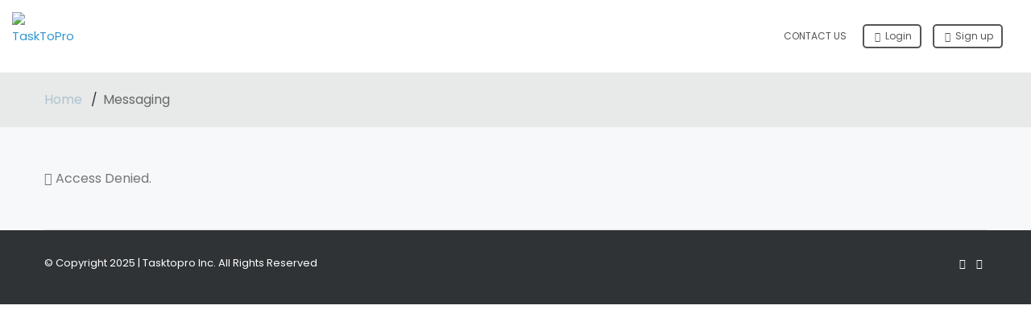

--- FILE ---
content_type: text/html; charset=utf-8
request_url: https://www.google.com/recaptcha/api2/aframe
body_size: -86
content:
<!DOCTYPE HTML><html><head><meta http-equiv="content-type" content="text/html; charset=UTF-8"></head><body><script nonce="UO9fqlPcvSbo960HL_pxXQ">/** Anti-fraud and anti-abuse applications only. See google.com/recaptcha */ try{var clients={'sodar':'https://pagead2.googlesyndication.com/pagead/sodar?'};window.addEventListener("message",function(a){try{if(a.source===window.parent){var b=JSON.parse(a.data);var c=clients[b['id']];if(c){var d=document.createElement('img');d.src=c+b['params']+'&rc='+(localStorage.getItem("rc::a")?sessionStorage.getItem("rc::b"):"");window.document.body.appendChild(d);sessionStorage.setItem("rc::e",parseInt(sessionStorage.getItem("rc::e")||0)+1);localStorage.setItem("rc::h",'1768667577241');}}}catch(b){}});window.parent.postMessage("_grecaptcha_ready", "*");}catch(b){}</script></body></html>

--- FILE ---
content_type: text/css
request_url: https://tasktopro.com/wp-content/themes/service-finder/style.css
body_size: 68513
content:
/*    
 ==========================
 	Theme Name: Service Finder
 	Theme URI: http://aonetheme.com/demo/
 	Description: Service Finder Theme by aonetheme
 	Version: 3.5
    Tested up to: 5.5
	Requires PHP: 7.0
 	Author: Aonetheme Team
 	Author URI: http://themeforest.net/user/aonetheme
     Text Domain: service-finder
 	Tags: two-columns, three-columns, left-sidebar, right-sidebar, custom-menu, editor-style, featured-images, sticky-post, theme-options, translation-ready
 	License: 
 	License URI: 
 ==========================
 */
 /*
 ======================================
   || CSS TABLE CONTENT ||  
 ======================================
 ---------------------------------------------------------------
 1. GENERAL 
 ---------------------------------------------------------------
 ---------------------------------------------------------------
 2. HEADING & TITLE 
 ---------------------------------------------------------------
 ---------------------------------------------------------------
 3. TITLE SEPARATOR LINE 
 ---------------------------------------------------------------
 ---------------------------------------------------------------
 4. TEXT & PARAGRAPH 
 ---------------------------------------------------------------
 ---------------------------------------------------------------
 5. LISTING STYLES 
 ---------------------------------------------------------------
 ---------------------------------------------------------------
 6. BOX SPACING (inner & outer spacing)
 	>padding
 	>marging
 ---------------------------------------------------------------
 ---------------------------------------------------------------
 7. POSITIONS css ( absolute & relative & statice)
 ---------------------------------------------------------------
 ---------------------------------------------------------------
 8. COLOR (text & background) 
 	>text color
 	>background color
 ---------------------------------------------------------------
 ---------------------------------------------------------------
 9. OVERLAY ( transparient background )
 ---------------------------------------------------------------
 ---------------------------------------------------------------
 10. BOXES CSS 
 ---------------------------------------------------------------
 ---------------------------------------------------------------
 11. IMAGES EFFECTS (overly animation)  
 ---------------------------------------------------------------
 ---------------------------------------------------------------
 12. CUSTOM ELEMENTS 
 ---------------------------------------------------------------
 ---------------------------------------------------------------
 13. TRANSITION (Slow animateion speed) 
 ---------------------------------------------------------------
 ---------------------------------------------------------------
 14. BUTTONS STYLE 
 ---------------------------------------------------------------
 ---------------------------------------------------------------
 15. FORM  ELEMENTS
 ---------------------------------------------------------------
 ---------------------------------------------------------------
 16. TABLES 
 ---------------------------------------------------------------
 ---------------------------------------------------------------
 17. WP DEFAULT 
 ---------------------------------------------------------------
 ---------------------------------------------------------------
 18. BLOG
 	>blog post listing
 	>side bar
 	>single blog
 	>comment listing
 	>comment form  
 --------------------------------------------------------------- 
 ---------------------------------------------------------------
 19. HRADER (top part of page)
 ---------------------------------------------------------------
 ---------------------------------------------------------------
 20. PAGE TOP BAR (left & right content)
 	>eamil-phone
 	>social-links
 	>language
 ---------------------------------------------------------------
 ---------------------------------------------------------------
 21. LOGO ( company identify  symbol )
 	>logo for header
 	>logo for footer
 ---------------------------------------------------------------
 ---------------------------------------------------------------
 22. MAIN BAR ( place logo & main-navigation )
 ---------------------------------------------------------------
 ---------------------------------------------------------------
 23. NAVIGATIONS 
 	>mena-menu
 	>mobile-menu
 	>footer-menu
 --------------------------------------------------------------- 
 ---------------------------------------------------------------
 24. BANNER
 ---------------------------------------------------------------
 ---------------------------------------------------------------
 25. SLIDER
 ---------------------------------------------------------------
 ---------------------------------------------------------------
 26. PAGINATION 
 ---------------------------------------------------------------
 ---------------------------------------------------------------
 27. FOOTER
 --------------------------------------------------------------- 
 ---------------------------------------------------------------
 28. PAGE-CONTENT
 ---------------------------------------------------------------
 ---------------------------------------------------------------
 29. INNER-CONTENT
 ---------------------------------------------------------------
 ---------------------------------------------------------------
 30. AFTER-LOGIN-CONTENT
 ---------------------------------------------------------------
 End Content
 */
 /*---------------------------------------------------------------
 1. GENERAL 
 ---------------------------------------------------------------*/
 body {
     background-color: #fff;
     font-family: Poppins;
     font-size: 14px;
 	 line-height:1.8;
     font-weight:400;
     color: #767676;
     padding: 0;
     margin: 0;
     overflow-x: hidden;
 }
 a {
     color: #767676;
     outline: 0 none;
     text-decoration: none;
 }
 a:hover,
 a:focus {
     text-decoration: none;
     outline: 0 none;
 }
 a:active,
 a:hover {
     color: #ADC4D1;
 }
 p a {
     color: #ADC4D1;
 }
 img {
     border-style: none;
     height: auto;
     max-width: 100%;
     vertical-align: middle;
 }
 section,
 article,
 aside,
 details,
 figcaption,
 figure,
 footer,
 header,
 hgroup,
 main,
 menu,
 nav,
 summary {
     display: block;
 }
 address {
     font-style: italic;
 }
 table {
     background-color: transparent;
     width: 100%;
 }
 table thead th {
     color: #333;
 }
 table th,
 table td {
     padding: 10px;
 }
 p,
 address,
 pre,
 hr,
 ul,
 ol,
 dl,
 dd,
 table {
     margin-bottom: 24px;
 }
 .clear {
     clear: both;
 }
 .pull-none {
     float: none;
 }
 ::-moz-selection {
     background: #ADC4D1;
     color: #fff;
 }
 ::selection {
     background: #ADC4D1;
     color: #fff;
 }
 /*---------------------------------------------------------------
 2. HEADING & TITLE 
 ---------------------------------------------------------------*/
 h1,
 h2,
 h3,
 h4,
 h5,
 h6 {
     margin-bottom: 24px;
 }
 h1 {font-family:Open Sans; font-size:36px; line-height:36px; color:#6b6b6b; }
 h2 {font-family:Open Sans; font-size:24px; line-height:24px; color:#b5b5b5; } 
          
 h3 {font-family:Open Sans; font-size:20px; line-height:24px; color:#b2b2b2; } 
      
 h4 {font-family:Open Sans; font-size:18px; line-height:22px; color:#bfbfbf; } 
      
 h5 {font-family:Open Sans; font-size:16px; line-height:22px; color:#a5a5a5; } 
      
 h6 {font-family:Open Sans; font-size:14px; line-height:18px; color:#555555; }               
 /*---------------------------------------------------------------
 3. TITLE SEPARATOR LINE 
 ---------------------------------------------------------------*/
 .after-titile-line {
          background-position: center;
     background-size: cover;
     width: 26px;
     height: 26px;
     margin: 0 auto 10px;
     display: block;
     position: relative;
 }
 .title-line-left,
 .title-line-right {
     width: 50px;
     height: 2px;
     background: #a7a7a7;
     position: absolute;
     top: 10px;
 }
 .title-line-left {
     left:-55px;
 }
 .title-line-right {
     right:-55px;
 }
 .line {
     position: relative;
 }
 .line:after {
     background:#ADC4D1;      content: "";
     width: 80px;
     height: 2px;
     display: inline-block;
     margin: 0px 0 30px;
 }
 /*---------------------------------------------------------------
 4. TEXT & PARAGRAPH 
 ---------------------------------------------------------------*/
 p {
     line-height: 24px;
     margin-bottom: 24px;
 }
 strong {
     font-weight: 600;
 }
 /*text align*/
 .text-left {
     text-align: left;
 }
 .text-center {
     text-align: center;
 }
 .text-right {
     text-align: right;
 }
 .text-justify {
     text-align: justify
 }
 /*text vertical align*/
 .v-align-t {
     vertical-align: top;
 }
 .v-align-m {
     vertical-align: middle;
 }
 .v-align-b {
     vertical-align: bottom;
 }
 /*text no line brack*/
 .text-nowrap {
     white-space: nowrap
 }
 /*text transform*/
 .text-lowercase {
     text-transform: lowercase
 }
 .text-uppercase {
     text-transform: uppercase
 }
 .text-capitalize {
     text-transform: capitalize
 }
 /*text size*/
 .font-size-14 {
     font-size: 14px;
 }
 .font-size-16 {
     font-size: 16px;
 }
 .font-size-18 {
     font-size: 18px;
 }
 .font-size-20 {
     font-size: 20px;
 }
 /*text size*/
 .font-weight-300 {
     font-weight: 300;
 }
 .font-weight-400 {
     font-weight: 400;
 }
 .font-weight-500 {
     font-weight: 500;
 }
 .font-weight-600 {
     font-weight: 600;
 }
 .font-weight-700 {
     font-weight: 700;
 }
 .font-weight-800 {
     font-weight: 800;
 }
 .font-weight-900 {
     font-weight: 900;
 }
 /*---------------------------------------------------------------
 5. LISTING STYLES 
 ---------------------------------------------------------------*/
 dl,
 ul,
 ol {
     list-style-position: outside;
     padding: 0;
 }
 ul,
 ol {
     margin-left: 20px;
     margin-bottom: 24px;
 }
 ul li,
 ol li {
     padding: 0;
 }
 dl {
     margin-left: 0;
     margin-bottom: 30px;
 }
 dl dd {
     margin-bottom: 10px;
 }
 .list-arrow,
 .list-checked {
     margin: 0 0 20px 15px;
     list-style: none;
 }
 .list-arrow li,
 .list-checked li {
     padding: 5px 5px 5px 20px;
     position: relative;
 }
 .list-arrow li:before,
 .list-checked li:before {
     position: absolute;
     left: 0;
     top: 5px;
     display: block;
     font-family: "FontAwesome";
 }
 .list-arrow li:before {
     content: "\f0da";
 }
 .list-checked li:before {
     content: "\f046";
 }
 .page-content .list-arrow,
 .page-content .list-checked {
     margin: 0 0 20px 15px;
     list-style: none;
 }
 .page-content .list-arrow li,
 .page-content .list-checked li {
     padding: 5px 5px 5px 20px;
     position: relative;
 }
 .page-content dl.no-margin,
 .page-content ul.no-margin,
 .page-content ol.no-margin {
     margin: 0 0 0 0 !important;
     list-style: none;
 }
 /*---------------------------------------------------------------
 6. BOX SPACING (inner & outer)
 ---------------------------------------------------------------*/
 /*== >padding (around) ======*/
 .padding-0 {
     padding: 0;
 }
 .padding-5 {
     padding: 5px;
 }
 .padding-10 {
     padding: 10px;
 }
 .padding-20 {
     padding: 20px;
 }
 .padding-30 {
     padding: 30px;
 }
 .padding-40 {
     padding: 40px;
 }
 .padding-50 {
     padding: 50px;
 }
 /*== >Padding (top) ==*/
 .padding-t-0 {
     padding-top: 0;
 }
 .padding-t-5 {
     padding-top: 5px;
 }
 .padding-t-10 {
     padding-top: 10px;
 }
 .padding-t-20 {
     padding-top: 20px;
 }
 .padding-t-30 {
     padding-top: 30px;
 }
 .padding-t-40 {
     padding-top: 40px;
 }
 .padding-t-50 {
     padding-top: 50px;
 }
 .padding-t-60 {
     padding-top: 60px;
 }
 .padding-t-70 {
     padding-top: 70px;
 }
 .padding-t-80 {
     padding-top: 80px;
 }
 .padding-t-90 {
     padding-top: 90px;
 }
 .padding-t-100 {
     padding-top: 100px;
 }
 /*== >Padding (bottom) ==*/
 .padding-b-0 {
     padding-bottom: 0;
 }
 .padding-b-5 {
     padding-bottom: 5px;
 }
 .padding-b-10 {
     padding-bottom: 10px;
 }
 .padding-b-20 {
     padding-bottom: 20px;
 }
 .padding-b-30 {
     padding-bottom: 30px;
 }
 .padding-b-40 {
     padding-bottom: 40px;
 }
 .padding-b-50 {
     padding-bottom: 50px;
 }
 .padding-b-60 {
     padding-bottom: 60px;
 }
 .padding-b-70 {
     padding-bottom: 70px;
 }
 .padding-b-80 {
     padding-bottom: 80px;
 }
 .padding-b-90 {
     padding-bottom: 90px;
 }
 .padding-b-100 {
     padding-bottom: 100px;
 }
 /*== >Padding (left) ==*/
 .padding-l-0 {
     padding-left: 0;
 }
 .padding-l-5 {
     padding-left: 5px;
 }
 .padding-l-10 {
     padding-left: 10px;
 }
 .padding-l-20 {
     padding-left: 20px;
 }
 .padding-l-30 {
     padding-left: 30px;
 }
 .padding-l-40 {
     padding-left: 40px;
 }
 .padding-l-50 {
     padding-left: 50px;
 }
 /*== >Padding (right) ==*/
 .padding-r-0 {
     padding-right: 0;
 }
 .padding-r-5 {
     padding-right: 5px;
 }
 .padding-r-10 {
     padding-right: 10px;
 }
 .padding-r-20 {
     padding-right: 20px;
 }
 .padding-r-30 {
     padding-right: 30px;
 }
 .padding-r-40 {
     padding-right: 40px;
 }
 .padding-r-50 {
     padding-right: 50px;
 }
 /*== >Padding (left right) ==*/
 .padding-lr-0 {
     padding-left: 0;
     padding-right: 0;
 }
 .padding-lr-5 {
     padding-left: 5px;
     padding-right: 5px;
 }
 .padding-lr-10 {
     padding-left: 10px;
     padding-right: 10px;
 }
 .padding-lr-20 {
     padding-left: 20px;
     padding-right: 20px;
 }
 .padding-lr-30 {
     padding-left: 30px;
     padding-right: 30px;
 }
 .padding-lr-40 {
     padding-left: 40px;
     padding-right: 40px;
 }
 .padding-lr-50 {
     padding-left: 50px;
     padding-right: 50px;
 }
 /*== >Padding (top bottom) ==*/
 .padding-tb-0 {
     padding-bottom: 0;
     padding-top: 0;
 }
 .padding-tb-5 {
     padding-bottom: 5px;
     padding-top: 5px;
 }
 .padding-tb-10 {
     padding-bottom: 10px;
     padding-top: 10px;
 }
 .padding-tb-20 {
     padding-bottom: 20px;
     padding-top: 20px;
 }
 .padding-tb-30 {
     padding-bottom: 30px;
     padding-top: 30px;
 }
 .padding-tb-40 {
     padding-bottom: 40px;
     padding-top: 40px;
 }
 .padding-tb-50 {
     padding-bottom: 50px;
     padding-top: 50px;
 }
 .padding-tb-60 {
     padding-bottom: 60px;
     padding-top: 60px;
 }
 .padding-tb-70 {
     padding-bottom: 70px;
     padding-top: 70px;
 }
 .padding-tb-80 {
     padding-bottom: 80px;
     padding-top: 80px;
 }
 .padding-tb-90 {
     padding-bottom: 90px;
     padding-top: 90px;
 }
 .padding-tb-100 {
     padding-bottom: 100px;
     padding-top: 100px;
 }
 /*== >margin (around) ======*/
 .margin-0 {
     margin: 0;
 }
 .margin-5 {
     margin: 5px;
 }
 .margin-10 {
     margin: 10px;
 }
 .margin-20 {
     margin: 20px;
 }
 .margin-30 {
     margin: 30px;
 }
 .margin-40 {
     margin: 40px;
 }
 .margin-50 {
     margin: 50px;
 }
 /*== >marging (top) ==*/
 .margin-t-0 {
     margin-top: 0;
 }
 .margin-t-5 {
     margin-top: 5px;
 }
 .margin-t-10 {
     margin-top: 10px;
 }
 .margin-t-20 {
     margin-top: 20px;
 }
 .margin-t-30 {
     margin-top: 30px;
 }
 .margin-t-40 {
     margin-top: 40px;
 }
 .margin-t-50 {
     margin-top: 50px;
 }
 /*== >marging (bottom) ==*/
 .margin-b-0 {
     margin-bottom: 0;
 }
 .margin-b-5 {
     margin-bottom: 5px;
 }
 .margin-b-10 {
     margin-bottom: 10px;
 }
 .margin-b-20 {
     margin-bottom: 20px;
 }
 .margin-b-30 {
     margin-bottom: 30px;
 }
 .margin-b-40 {
     margin-bottom: 40px;
 }
 .margin-b-50 {
     margin-bottom: 50px;
 }
 /*== >marging (left) ==*/
 .margin-l-0 {
     margin-left: 0;
 }
 .margin-l-5 {
     margin-left: 5px;
 }
 .margin-l-10 {
     margin-left: 10px;
 }
 .margin-l-20 {
     margin-left: 20px;
 }
 .margin-l-30 {
     margin-left: 30px;
 }
 .margin-l-40 {
     margin-left: 40px;
 }
 .margin-l-50 {
     margin-left: 50px;
 }
 /*== >marging (right) ==*/
 .margin-r-0 {
     margin-right: 0;
 }
 .margin-r-5 {
     margin-right: 5px;
 }
 .margin-r-10 {
     margin-right: 10px;
 }
 .margin-r-20 {
     margin-right: 20px;
 }
 .margin-r-30 {
     margin-right: 30px;
 }
 .margin-r-40 {
     margin-right: 40px;
 }
 .margin-r-50 {
     margin-right: 50px;
 }
 /*== >marging (left right) ==*/
 .margin-lr-0 {
     margin-left: 0;
     margin-right: 0;
 }
 .margin-lr-5 {
     margin-left: 5px;
     margin-right: 5px;
 }
 .margin-lr-10 {
     margin-left: 10px;
     margin-right: 10px;
 }
 .margin-lr-20 {
     margin-left: 20px;
     margin-right: 20px;
 }
 .margin-lr-30 {
     margin-left: 30px;
     margin-right: 30px;
 }
 .margin-lr-40 {
     margin-left: 40px;
     margin-right: 40px;
 }
 .margin-lr-50 {
     margin-left: 50px;
     margin-right: 50px;
 }
 /*== >marging (top bottom) ==*/
 .margin-tb-0 {
     margin-bottom: 0;
     margin-top: 0;
 }
 .margin-tb-5 {
     margin-bottom: 5px;
     margin-top: 5px;
 }
 .margin-tb-10 {
     margin-bottom: 10px;
     margin-top: 10px;
 }
 .margin-tb-20 {
     margin-bottom: 20px;
     margin-top: 20px;
 }
 .margin-tb-30 {
     margin-bottom: 30px;
     margin-top: 30px;
 }
 .margin-tb-40 {
     margin-bottom: 40px;
     margin-top: 40px;
 }
 .margin-tb-50 {
     margin-bottom: 50px;
     margin-top: 50px;
 }
 /*---------------------------------------------------------------
 7. POSITIONS css ( absolute & relative & statice & z-index )
 ---------------------------------------------------------------*/
 .absolute {
     position: absolute;
 }
 .relative {
     position: relative;
 }
 .static {
     position: static;
 }
 .z-index1 {
     z-index: 1;
 }
 .z-index2 {
     z-index: 2;
 }
 .z-index3 {
     z-index: 3;
 }
 .z-index4 {
     z-index: 4;
 }
 .z-index5 {
     z-index: 5;
 }
 .z-index6 {
     z-index: 6;
 }
 .z-index7 {
     z-index: 7;
 }
 .z-index8 {
     z-index: 8;
 }
 .z-index9 {
     z-index: 9;
 }
 .z-index10 {
     z-index: 10;
 }
 .z-index100 {
     z-index: 100;
 }
 .z-index999 {
     z-index: 999;
 }
 /*---------------------------------------------------------------
 8. COLOR (text & background)
 ---------------------------------------------------------------*/
 /*=== >text ===*/
 .text-white {
     color: #fff;
 }
 .text-primary {
     color:#ADC4D1;  }
 .text-black {
     color: #000;
 }
 .text-gray {
     color: #666;
 }
 .text-red {
     color: #F00;
 }
 .text-green {
     color: #090;
 }
 .text-yellow {
     color: #FF0;
 }
 /*=== >background ===*/
 .bg-transparent {
     background-color: transparent;
 }
.bg-primary {
background-color:#ADC4D1; }
 .bg-secondary {
     background-color:#62b815; 
 }
 .bg-white {
     background-color: #FFF;
 }
 .bg-black {
     background-color: #000;
 }
 .bg-gray {
     background-color: #f7f8fa;
 }
 .bg-red {
     background-color: #FF4045;
 }
 .bg-green {
     background-color: #38E225;
 }
 .bg-yellow {
     background-color: #F0F52E;
 }
 /*---------------------------------------------------------------
 9. OVERLAY ( transparient box style  )
 ---------------------------------------------------------------*/
 .sf-overlay-wrapper {
     position: relative;
 }
 .sf-overlay-wrapper > .container {
     position: relative;
     z-index: 1;
 }
 .sf-overlay-main {
     position: absolute;
     top: 0;
     left: 0;
     width: 100%;
     height: 100%;
 }
 /*use for section*/
 .overlay-black-light,
 .overlay-black-middle,
 .overlay-black-dark,
 .overlay-white-light,
 .overlay-white-middle,
 .overlay-white-dark {
     position: relative;
 }
 .overlay-black-light:after,
 .overlay-black-middle:after,
 .overlay-black-dark:after,
 .overlay-white-light:after,
 .overlay-white-middle:after,
 .overlay-white-dark:after {
     content: "";
     position: absolute;
     left: 0;
     top: 0;
     width: 100%;
     height: 100%;
 }
 .overlay-black-light:after,
 .overlay-black-middle:after,
 .overlay-black-dark:after {
     background: #000;
 }
 .overlay-white-light:after,
 .overlay-white-middle:after,
 .overlay-white-dark:after {
     background: #FFF;
 }
 .overlay-black-light:after {
     opacity: 0.3;
 }
 .overlay-black-middle:after {
     opacity: 0.5;
 }
 .overlay-black-dark:after {
     opacity: 0.8;
 }
 .overlay-white-light:after {
     opacity: 0.3;
 }
 .overlay-white-middle:after {
     opacity: 0.5;
 }
 .overlay-white-dark:after {
     opacity: 0.8;
 }
 .overlay-black-light .container,
 .overlay-black-middle .container,
 .overlay-black-dark .container,
 .overlay-white-light .container,
 .overlay-white-middle .container,
 .overlay-white-dark .container {
     position: relative;
     z-index: 1;
 }
 /*use for box*/
 .overlay-bx {
     position: absolute;
     left: 0;
     bottom: 0;
     width: 100%;
     height: 100%;
     text-align: center;
     z-index: 1;
     opacity: 0;
     visibility: hidden;
 }
 .overlay-icon {
     list-style: none;
     width: 160px;
     height: 40px;
     position: absolute;
     left: 50%;
     top: 50%;
     margin: -20px -75px;
 }
 .overlay-icon a {
     display: inline-block;
     padding: 0;
     margin: 0 2px;
 }
 .overlay-icon a i {
     -moz-transform: translatey(80%);
     -webkit-transform: translatey(80%);
     -o-transform: translatey(80%);
     -ms-transform: translatey(80%);
     transform: translatey(80%);
 }
 .overlay-bx:hover a > i,
 .sf-thum-bx:hover .overlay-bx a > i,
 .sf-element-bx:hover .overlay-bx a > i {
     opacity: 1;
     visibility: visible;
     -moz-transform: translatey(0);
     -webkit-transform: translatey(0);
     -o-transform: translatey(0);
     -ms-transform: translatey(0);
     transform: translatey(0);
     -webkit-transition-delay: 0.1s;
     -moz-transition-delay: 0.1s;
     -o-transition-delay: 0.1s;
     transition-delay: 0.1s;
 }
 .overlay-bx:hover,
 .sf-thum-bx:hover .overlay-bx,
 .sf-element-bx:hover .overlay-bx {
     opacity: 1;
     visibility: visible;
 }
 /* show for text */
 .overlay-text {
     width: 100%;
     position: absolute;
     padding: 20px;
     color: #FFF;
     left: 0;
     bottom: 20px;
 }
 .sf-address-bx {
     display: table;
     text-align: left;
     padding: 20px 20px 20px 25px;
     width: 100%;
     height: 100%;
     position: relative;
     font-size: 13px;
     vertical-align: middle;
     font-weight: 600;
 }
 .sf-address-bx .fa {
     position: absolute;
     top: 22px;
     left: 5px;
     font-size: 22px;
 }
 .col-md-3 .overlay-text {
     padding: 5px;
 }
 .col-md-4 .overlay-text {
     padding: 20px;
 }
 .sf-address2-bx {
     display: table;
     background: #eaeaea;
     padding: 5px 10px;
     margin-bottom: 10px
 }
 /*---------------------------------------------------------------
 10. BOXES CSS 
 ---------------------------------------------------------------*/
 .rounded-bx,
 .sf-element-bx,
 .icon-bx,
 .icon-bx-small,
 .sf-thum-bx,
 .post-thum-bx {
     position: relative;
 }
 .rounded-bx {
     -webkit-border-radius: 100%;
     -moz-border-radius: 100%;
     border-radius: 100%;
 }
 .section-head {
     margin-bottom: 0;
 }
 .section-head h1,
 .section-head h2,
 .section-head h3 {
     margin-top: 0;
 }
 .section-head p {
     font-size: 14px;
     color: #939393;
     max-width: 700px;
     margin: auto;
 }
 .section-head .sf-tagile-outer {
     max-width: 700px;
     margin: auto;
 	font-size: 14px;
 	color: #939393;
 }
 .section-head .sf-tagile-outer p {
     font-size: 14px;
 	color:inherit;
 }
 .section-content {
     margin-top: 50px;
 }
 .w-t-element {
     color: #FFF;
 }
 .w-t-element h1,
 .w-t-element h2,
 .w-t-element h3,
 .w-t-element h4,
 .w-t-element h5,
 .w-t-element h6,
 .w-t-element p {
     color: #FFF;
 }
 .w-t-element .after-titile-line:before,
 .w-t-element .after-titile-line:after {
     background: #FFF;
 }
 /*==box content==*/
 .sf-element-bx {
     margin-bottom: 30px;
 }
 /*==for icons==*/
 .icon-bx-xl,
 .icon-bx-lg,
 .icon-bx-md,
 .icon-bx-sm,
 .icon-bx-xs {
     background-color: #f2f2f2;
     color:#ADC4D1;      display: inline-block;
     margin: auto;
     text-align: center;
 }
 .icon-bx-xl {
     width: 160px;
     height: 160px;
     line-height: 160px;
 }
 .icon-bx-lg {
     width: 130px;
     height: 130px;
     line-height: 130px;
 }
 .icon-bx-md {
     width: 100px;
     height: 100px;
     line-height: 100px;
 }
 .icon-bx-sm {
     width: 80px;
     height: 80px;
     line-height: 80px;
 }
 .icon-bx-xs {
     width: 40px;
     height: 40px;
     line-height: 40px;
 }
 .icon-bx-xl i .icon-bx-lg i,
 .icon-bx-md i,
 .icon-bx-sm i,
 .icon-bx-xs i {
     vertical-align: middle;
 }
 .icon-bx-xls i {
     font-size: 80px;
 }
 .icon-bx-lg i {
     font-size: 60px;
 }
 .icon-bx-md i {
     font-size: 45px;
 }
 .icon-bx-sm i {
     font-size: 30px;
 }
 .icon-bx-xs i {
     font-size: 20px;
 }
 .icon-bx-xl img,
 .icon-bx-lg img,
 .icon-bx-md img,
 .icon-bx-sm img,
 .icon-bx-xs img {
     vertical-align: middle;
     max-width: 100%;
     width: auto;
 }
 .icon-bx-lg img {
     height: 80px;
 }
 .icon-bx-lg img {
     height: 60px;
 }
 .icon-bx-md img {
     height: 40px;
 }
 .icon-bx-sm img {
     height: 30px;
 }
 .icon-bx-xs img {
     height: 20px;
 }
 /*==for images==*/
 .sf-thum-bx {
     background-color: #fff;
 }
 .sf-thum-bx img,
 .post-thum-bx img,
 .post-thum img {
     width: 100%;
     height: auto;
 }
 /*---------------------------------------------------------------
 11. IMAGES EFFECTS (overly animation)  
 ---------------------------------------------------------------*/
 .img-effect1,
 .img-effect2,
 .img-effect3,
 .img-effect4,
 .img-effect5,
 .img-effect6,
 .img-effect7,
 .img-effect8,
 .img-effect9 {
     position: relative;
 }
 .img-effect1:before,
 .img-effect1:after,
 .img-effect2:before,
 .img-effect2:after,
 .img-effect3:before,
 .img-effect3:after,
 .img-effect4:before,
 .img-effect4:after,
 .img-effect5:before,
 .img-effect5:after,
 .img-effect6:before,
 .img-effect6:after,
 .img-effect7:before,
 .img-effect7:after,
 .img-effect8:before,
 .img-effect8:after,
 .img-effect9:before,
 .img-effect9:after {
     content: "";
     background: #000;
     position: absolute;
     left: 0;
     top: 0;
     width: 0;
     height: 0;
     opacity: 0.5;
     -webkit-transition: all 0.3s linear;
     -moz-transition: all 0.3s linear;
     -ms-transition: all 0.3s linear;
     -o-transition: all 0.3s linear;
     transition: all 0.3s linear;
 }
 .img-effect1:hover:before,
 .img-effect1:hover:after,
 .img-effect2:hover:before,
 .img-effect2:hover:after,
 .img-effect3:hover:before,
 .img-effect3:hover:after,
 .img-effect4:hover:before,
 .img-effect4:hover:after,
 .img-effect5:hover:before,
 .img-effect5:hover:after,
 .img-effect6:hover:before,
 .img-effect6:hover:after,
 .img-effect7:hover:before,
 .img-effect7:hover:after,
 .img-effect8:hover:before,
 .img-effect8:hover:after,
 .img-effect9:hover:before,
 .img-effect9:hover:after {
     -webkit-transition: all 0.3s ease-in-out;
     -moz-transition: all 0.3s ease-in-out;
     -o-transition: all 0.3s ease-in-out;
     transition: all 0.3s ease-in-out;
 }
 /*effect 1*/
 .img-effect1:before {
     width: 100%;
     height: 100%;
     opacity: 0;
 }
 .img-effect1:hover:before,
 .sf-element-bx:hover .img-effect1:before {
     opacity: 0.5;
 }
 /*effect 2*/
 .img-effect2:before {
     left: 50%;
     top: 50%;
 }
 .img-effect2:hover:before,
 .sf-element-bx:hover .img-effect2:before {
     width: 100%;
     height: 100%;
     top: 0;
     left: 0;
 }
 /*effect 3*/
 .img-effect3:before {
     left: 50%;
     top: 0;
     height: 100%;
 }
 .img-effect3:hover:before,
 .sf-element-bx:hover .img-effect3:before {
     width: 100%;
     left: 0;
 }
 /*effect 4*/
 .img-effect4:before {
     left: 0;
     top: 50%;
     width: 100%;
 }
 .img-effect4:hover:before,
 .sf-element-bx:hover .img-effect4:before {
     height: 100%;
     top: 0;
 }
 /*effect 5*/
 .img-effect5:before {
     left: 0;
     top: auto;
     bottom: 0;
     width: 100%;
 }
 .img-effect5:hover:before,
 .sf-element-bx:hover .img-effect5:before {
     height: 100%;
 }
 /*effect 6*/
 .img-effect6:before,
 .img-effect6:after {
     height: 100%;
 }
 .img-effect6:after {
     left: auto;
     right: 0;
 }
 .img-effect6:hover:before,
 .img-effect6:hover:after,
 .sf-element-bx:hover .img-effect6:before,
 .sf-element-bx:hover .img-effect6:after {
     width: 50%;
 }
 /*effect 7*/
 .img-effect7:before,
 .img-effect7:after {
     height: 100%;
 }
 .img-effect7:after {
     left: auto;
     right: 0;
 }
 .img-effect7:hover:before,
 .img-effect7:hover:after,
 .sf-element-bx:hover .img-effect7:before,
 .sf-element-bx:hover .img-effect7:after {
     width: 100%;
     opacity: 0.3;
 }
 /*effect 8*/
 .img-effect8:before,
 .img-effect8:after {} .img-effect8:after {
     left: auto;
     right: 0;
     top: auto;
     bottom: 0;
 }
 .img-effect8:hover:before,
 .img-effect8:hover:after,
 .sf-element-bx:hover .img-effect8:before,
 .sf-element-bx:hover .img-effect8:after {
     width: 100%;
     height: 100%;
     opacity: 0.3;
 }
 /*effect 9*/
 .img-effect9:before,
 .img-effect9:after {
     width: 100%;
     height: 100%;
     opacity: 0;
 }
 .img-effect9:hover:before,
 .sf-element-bx:hover .img-effect9:before {
     opacity: 0.5;
 }
 .img-effect9:hover:after,
 .sf-element-bx:hover .img-effect9:after {
     width: 90%;
     height: 80%;
     left: 5%;
     top: 10%;
     opacity: 0.5;
     background: none;
     border: 1px dashed #FFFFFF;
 }
 /*---------------------------------------------------------------
 12. CUSTOM ELEMENTS ( tabs & accordian & modal pop )
 ---------------------------------------------------------------*/
 /*no-radius*/
 .btn,
 .panel,
 .form-control,
 .img-thumbnail,
 .panel-heading,
 .dropdown-menu,
 .panel-group .panel,
 .nav-tabs > li > a,
 .modal-content,
 .navbar-toggle,
 .nav-pills > li > a,
 .pager li > a,
 .pager li > span,
 .well,
 .alert {
     -webkit-border-radius: 0;
     -moz-border-radius: 0;
     border-radius: 0;
 }
 /*no-box-shadow*/
 .panel,
 .well {
     box-shadow: none;
     -webkit-box-shadow: none;
 }
 .panel-group .panel + .panel {
     margin: -1px 0 0;
 }
 /*accodian style 1*/
 .accodian-style1 .panel-heading {
     position: relative;
 }
 .accodian-style1 .panel-heading a {
     display: block;
     position: relative;
     z-index: 1;
 }
 .accodian-style1 .indicator {
     font-size: 12px;
     color: #9b9b9b;
     position: absolute;
     right: -1px;
     top: -1px;
     padding: 18px;
     text-align: center;
     border: 1px solid #e1e1e1;
 }
 /*accodian style 2*/
 .accodian-style2 .indicator {
     border: 1px solid #e1e1e1;
 }
 /*tabs style 1*/
 .tabbable .nav-tabs {
     margin: 0;
 }
 .tabbable .nav-tabs li {
     padding: 0;
     margin-right: 10px;
 }
 .tabbable .nav-tabs li a {
     border-width: 1px;
     border-color: #e1e1e1 #e1e1e1;
     border-style: solid;
     background: #f6f6f6;
     color: #555555;
     margin: 0;
     text-transform: uppercase;
     font-size: 13px;
     font-weight: 600;
     padding: 13px 20px;
 }
 @media only screen and (max-width: 767px) {
 .tabbable .nav-tabs li {
     margin-right:5px;
 	margin-bottom:5px;
 }	
 .tabbable .nav-tabs li a {
     font-size: 12px;
     padding:10px 8px;
 }
 } 
 .tabbable .nav-tabs li.active a,
 .tabbable .nav-tabs li:hover a,
 .tabbable .nav-tabs li:focus a {
     background: #FFFFFF;
     border-bottom-color: #FFF;
     color: #555555;
 }
 .tabbable .tab-content {
     border-width: 0 1px 1px;
     border-color: #e1e1e1;
     border-style: solid;
     background: #FFF;
 }
 .tabbable .tab-pane {
     padding: 30px;
 }
 /*tabs left style*/
 .tabbable.tabs-left .nav-tabs li,
 .tabbable.tabs-right .nav-tabs li {
     float: none;
     margin: 0 0 10px;
 }
 .tabbable.tabs-left .nav-tabs li:last-child,
 .tabbable.tabs-right .nav-tabs lilast-child {
     margin-bottom: 0;
 }
 .tabbable.tabs-left .nav-tabs,
 .tabbable.tabs-right .nav-tabs {
     border-bottom: none;
 }
 .tabbable.tabs-left .nav-tabs {
     border-right: 1px solid #ddd;
     position: relative;
     z-index: 1;
 }
 .tabbable.tabs-left .nav-tabs li {
     margin-right: -1px;
 }
 @media only screen and (max-width: 767px) {
     .tabbable.tabs-left .nav-tabs li {
         margin-right: -1px;
         width: 14.111%;
         float: left;
         overflow: hidden;
     }
     .tabbable.tabs-left .nav-tabs li a {
         font-size: 11px;
         padding: 13px 10px;
     }
 }
 .tabbable.tabs-left .nav-tabs li.active a,
 .tabbable.tabs-left .nav-tabs li:hover a,
 .tabbable.tabs-left .nav-tabs li:focus a {
     border-right-color: #FFF;
     border-bottom-color: #e1e1e1;
 }
 .tabbable.tabs-left .tab-content,
 .tabbable.tabs-right .tab-content {
     min-height: 300px;
 }
 .tabbable.tabs-left .tab-content,
 .tabbable.tabs-right .tab-content {
     border-width: 1px;
     border-color: #e1e1e1;
     border-style: solid;
 }
 .tabbable.tabs-left .tab-content {
     margin-left: -1px;
 }
 /*======================
 	Modal pop 
 ======================*/
 input { -webkit-user-select: text; /* Chrome, Opera, Safari */ -moz-user-select: text; /* Firefox 2+ */ -ms-user-select: text; /* IE 10+ */ user-select: text; /* Standard syntax */ }   
 .city-autocomplete {
     width: 100% !important;
     position: absolute;
     left: 0 !important;
     top: auto !important;
     z-index: 10000;
     background: #fff;
     border: 1px solid #c3cacf;
     display: none;
     font-family: Arial, sans-serif;
     -webkit-box-shadow: 0 8px 17px 0 rgba(0, 0, 0, 0.2);
     -moz-box-shadow: 0 8px 17px 0 rgba(0, 0, 0, 0.2);
     box-shadow: 0 8px 17px 0 rgba(0, 0, 0, 0.2);
     -webkit-border-bottom-right-radius: 5px;
     -moz-border-radius-bottomright: 5px;
     border-bottom-right-radius: 5px;
     -webkit-border-bottom-left-radius: 5px;
     -moz-border-radius-bottomleft: 5px;
     border-bottom-left-radius: 5px;
 }
 .city-autocomplete > div {
     font-size: 13px;
     padding: 5px 10px;
     cursor: pointer;
 }
 .city-autocomplete > div:hover {
     background: #c3cacf;
 }
 .pac-container {
     background-color: #FFF;
     z-index: 100;
     position: fixed;
     display: inline-block;
     float: left;
 }
 /*.modal {
     z-index: 100;
 }*/
 /*.modal-backdrop {
     z-index: 50;
 }*/
 .modal {} .modal-header {
     background:#ADC4D1;      padding: 15px 25px;
 }
 .modal-header .modal-title {
     color: #fff;
 }
 .modal .modal-body {
     padding: 25px;
 }
 @media only screen and (max-width: 767px) {
 .modal .modal-body { padding:15px;}
 }
 .modal-xlg {
     width: 1000px;
 }
 .provider_registration .bootstrap-select div.dropdown-menu ul li a,
 .provider_registration_page .bootstrap-select div.dropdown-menu ul li a {
     font-weight: 600;
 }
 .provider_registration .bootstrap-select div.dropdown-menu ul li a span.childcat,
 .provider_registration_page .bootstrap-select div.dropdown-menu ul li a span.childcat {
     font-weight: 400;
     color: #7c7c7c;
 }
 @media only screen and (max-width: 1024px) {
     .modal-xlg {
         width: auto;
         margin-left: 15px;
         margin-right: 15px;
     }
 }
 /* Data tables */
 div.dataTables_filter,
 div.dataTables_length,
 div.dataTables_paginate,
 div.dataTables_info {
     margin: 0 -15px;
 }
 div.dataTables_filter input {
     margin-left: 0;
     margin-right: 5px;
 }
 @media only screen and (max-width: 767px) {
     div.dataTables_filter,
     div.dataTables_length,
     div.dataTables_paginate,
     div.dataTables_info {
         margin: 0;
     }
     div.dataTables_paginate,
     div.dataTables_info {
         text-align: left;
     }
     div.dataTables_filter,
     div.dataTables_length {
         display: table;
     }
 }
 /*== > PRICING BOX CSS START ==*/
 .pricingtable-row [class*=" col-"] {
     margin-bottom: 30px;
 }
 .pricingtable-inner {
     text-align: center;
 }
 .pricingtable-price {
     padding: 20px 20px;
     background-color: #F4F7F8;
     border: 1px solid #E9E9E9;
 }
 .pricingtable-bx {
     font-size: 50px;
     font-family: Arial;
     color: #666666;
 }
 .pricingtable-type {
     font-size: 20px;
     text-transform: uppercase;
     font-size: 16px;
 }
 .pricingtable-type:before {
     content: "/";
     margin-right: 3px;
 }
 .pricingtable-title {
     background-color: #1BBCE8;
     padding: 20px;
     text-transform: uppercase;
     overflow-wrap: break-word;
 }
 .pricingtable-title * {
     margin: 0;
     color: #fff;
     font-weight: 800;
 }
 .pricingtable-features {
     margin: 0;
     padding: 0;
     list-style: none;
     border: 1px solid #E9E9E9;
 	background-color:#fff;
 }
 .pricingtable-features li {
     padding: 12px;
     border-bottom: 1px solid #E9E9E9;
 }
 .pricingtable-features li i {
     margin: 0 3px;
 }
 .pricingtable-features li:nth-child(even) {
     background-color: #F4F7F8;
 }
 .pricingtable-features li:last-child {
     border-bottom: none;
 }
 .pricingtable-footer {
     margin-top: -1px;
     padding: 20px;
     background-color: #F4F7F8;
     border: 1px solid #E9E9E9;
 }
 .sf-pricing-highlight {
     margin-top: -20px;
     -webkit-box-shadow: 0 0 10px 5px rgba(0, 0, 0, 0.2);
     box-shadow: 0 0 10px 5px rgba(0, 0, 0, 0.2);
     position: relative;
     z-index: 99;
 }
 .sf-pricing-highlight .pricingtable-price {
     padding: 30px 20px;
 }
 .sf-pricing-highlight .pricingtable-footer {
     padding: 30px 20px;
 }
 .no-col-gap .pricingtable-wrapper {
     margin-left: -1px;
 }
 @media only screen and (max-width: 991px) {
     .sf-pricing-highlight {
         margin-top: 0;
     }
     .sf-pricing-highlight .pricingtable-price {
         padding: 20px;
     }
     .sf-pricing-highlight .pricingtable-footer {
         padding: 20px;
     }
 }
 /* PRICING BOX COL CSS */
 #sf-pricingtable-wrap {
     margin-left: -15px;
     margin-right: -15px;
 }
 #sf-pricingtable-wrap.three .pricingtable-cell {
     width: 33.333%;
 }
 #sf-pricingtable-wrap.two .pricingtable-cell {
     width: 50%;
 }
 #sf-pricingtable-wrap.one .pricingtable-cell {
     width: 100%;
 }
 @media only screen and (max-width: 991px) {
     #sf-pricingtable-wrap.three .pricingtable-cell {
         width: 100%;
     }
 }
 @media only screen and (max-width: 767px) {
     #sf-pricingtable-wrap.two .pricingtable-cell {
         width: 100%;
     }
 #sf-pricingtable-wrap.four [class*="col-md-"]	{ margin-bottom:30px; }
 }
 /*== > PRICING BOX - 2 CSS START ==*/
 .sf-pricing-box-new .pricingtable-price,
 .sf-pricing-box-new .pricingtable-footer,
 .sf-pricing-box-new .pricingtable-title {
     background-color: #444a4e;
     border: none;
 }
 .sf-pricing-box-new .pricingtable-price,
 .sf-pricing-box-new .pricingtable-bx {
     color: #fff;
 }
 .sf-pricing-box-new .pricingtable-price {
     padding-bottom: 0;
 }
 .sf-pricing-box-new .pricingtable-title {
     padding-top: 0;
 }
 .sf-pricing-box-new .pricingtable-bx {
     font-weight: 800;
 }
 .sf-pricing-box-new .pricingtable-features li {
     border-bottom: none;
     padding: 15px 12px;
 }
 .sf-pricing-box-new .pricingtable-features li.sf-featued-no-provide {
     color: #CCC;
 }
 .sf-pricing-box-new.sf-pricing-highlight .pricingtable-price,
 .sf-pricing-box-new.sf-pricing-highlight .pricingtable-title,
 .sf-pricing-box-new.sf-pricing-highlight .pricingtable-footer {
     background-color:#ADC4D1;  }
 /*---------------------------------------------------------------
 13. TRANSITION (Slow animateion speed) 
 ---------------------------------------------------------------*/
 a,
 .btn,
 .form-control,
 .overlay-bx,
 ul.overlay-icon li a i,
 .icon-bx-xl,
 .icon-bx-lg,
 .icon-bx-md,
 .icon-bx-sm,
 .icon-bx-xs,
 ul.share-social-bx li,
 .indicator,
 .profile-menu ul li,
 .staff-member .member-done,
 .how-sf-work .sf-element-bx .shadow-bx img,
 .how-sf-work .sf-element-bx .step-no-bx {
     -webkit-transition: all 0.2s linear;
     -moz-transition: all 0.2s linear;
     -ms-transition: all 0.2s linear;
     -o-transition: all 0.2s linear;
     transition: all 0.2s linear;
 }
 .animate-slow {
     -webkit-transition: all 0.3s ease-out;
     -moz-transition: all 0.3s ease-out;
     -o-transition: all 0.3s ease-out;
     -ms-transition: all 0.3s ease-out;
     transition: all 0.3s ease-out;
 }
 .animate-mid {
     -webkit-transition: all 0.5s ease-out;
     -moz-transition: all 0.5s ease-out;
     -o-transition: all 0.5s ease-out;
     -ms-transition: all 0.5s ease-out;
     transition: all 0.5s ease-out;
 }
 .animate-fast {
     -webkit-transition: all 0.8s ease-out;
     -moz-transition: all 0.8s ease-out;
     -o-transition: all 0.8s ease-out;
     -ms-transition: all 0.8s ease-out;
     transition: all 0.8s ease-out;
 }
 .admin-bar #header-part.fix-map-header .main-bar {
     top: 28px;
 }
 /*---------------------------------------------------------------
 14. BUTTON STYLE 
 ---------------------------------------------------------------*/
 .btn { border: none; box-shadow: none !important; font-weight: normal; outline: 0 none !important; padding: 10px 20px; text-decoration: none;}
 .btn-lg,
 .btn-group-lg > .btn {  padding: 15px 30px; }
 .btn-sm,
 .btn-group-sm > .btn {
     padding: 5px 10px;
 }
 .btn-xs,
 .btn-group-xs > .btn {
     padding: 1px 5px;
 }
 .btn-linking {
 	 	font-weight:bold;}
 .btn-linking:hover,
 .btn-linking:active,
 .btn-linking:focus {text-decoration:underline; color:#2C65A0!important; }
 .btn-default {
     background-color: #f0f0f0;
 }
 .btn-primary,
 .owl-prev,
 .owl-next {
     background-color:#77C04B; border-color:#62A643; color:#FFFFFF;  }
 .btn-primary:hover,
 .btn-primary.focus,
 .btn-primary:focus,
 .btn-primary.active,
 .btn-primary:active,
 .open > .dropdown-toggle.btn-primary,
 .btn-primary[disabled],
 .btn-primary[disabled]:focus,
 .owl-prev:hover,
 .owl-prev:active,
 .owl-prev:focus,
 .owl-next:hover,
 .owl-next:active,
 .owl-next:focus {
     background-color:#6AB33E; border-color:#5A9E2F; color:#FFFFFF;  }
 .btn-primary.active.focus,
 .btn-primary.active:focus,
 .btn-primary.active:hover,
 .btn-primary.focus:active,
 .btn-primary:active:focus,
 .btn-primary:active:hover,
 .open > .dropdown-toggle.btn-primary.focus,
 .open > .dropdown-toggle.btn-primary:focus,
 .open > .dropdown-toggle.btn-primary:hover {
     background-color:#6AB33E; border-color:#5A9E2F; color:#FFFFFF!important;  }
 .btn-custom {
     
	background-color:#3396D1; color:#FFFFFF!important;  }
 .btn-custom:hover,
 .btn-custom.focus,
 .btn-custom:focus,
 .btn-custom.active,
 .btn-custom:active,
 .open > .dropdown-toggle.btn-custom {
     
     background-color:#1F82BD; border-color:#0C6FAA; color:#FFFFFF!important;  }
 .btn-border {
     background: #FFF;
     border: 1px solid #e1e1e1;
     color: #767676;
 }
 a.btn.btn-border {
     color: #767676;
 }
 a.btn.btn-border:hover,
 a.btn.btn-border:focus,
 a.btn.btn-border:active {
     color: #767676;
 }
 .btn-border:hover,
 .btn-border.focus,
 .btn-border:focus,
 .btn-border.active,
 .btn-border:active,
 .open > .dropdown-toggle.btn-border {
     background-color: #F5F5F5;
 }
 .btn-icon {
     padding: 9px 10px;
 }
 .btn .fa {
     margin: 0 3px;
 }
 .fileinput-remove-button {
     background-color: #d9534f;
     border-color: #d43f3a;
     color: #fff;
 }
 .fileinput-remove-button:hover,
 .fileinput-remove-button.focus,
 .fileinput-remove-button:focus,
 .fileinput-remove-button.active,
 .fileinput-remove-button:active {
     background-color: #d43f3a;
     border-color: #ac2925;
     color: #fff;
 }
 /*error for select box*/
 .has-error .bootstrap-select .dropdown-toggle,
 .has-error .bootstrap-select .dropdown-toggle:hover,
 .has-error .bootstrap-select .dropdown-toggle:focus {
     border-color: #a94442 !important;
 }
 /*succes for select box*/
 .has-success .bootstrap-select .dropdown-toggle,
 .has-success .bootstrap-select .dropdown-toggle:hover,
 .has-success .bootstrap-select .dropdown-toggle:focus {
     border-color: #3c763d !important;
 }
 /*---------------------------------------------------------------
 15. FORM  ELEMENTS 
 ---------------------------------------------------------------*/
 label {
     font-weight: 600;
     margin-bottom: 10px;
 }
 .form-control {
     border: 1px solid #e1e1e1;
     box-shadow: none;
     height: 40px;
     font-size: 13px;
     line-height: 20px;
     padding: 9px 12px;
 }
 .form-control:focus {
     border-color: #e1e1e1;
     outline: 0;
 }
 .form-control:focus,
 .has-error .form-control:focus {
     -webkit-box-shadow: none;
     box-shadow: none;
 }
 .form-control.kv-fileinput-caption {
     height: 39px;
 }
 .form-group.form-inline .radio,
 .form-group.form-inline .checkbox {
     margin-right: 15px;
 }
 /*input group*/
 .input-group {
     width: 100%;
 }
 .input-group .form-control,
 .input-group-addon,
 .input-group .fa,
 .input-group-btn {
     display: table-cell;
 }
 .input-group-addon {
     border-radius: 0;
     -webkit-border-radius: 0;
     background: #fff;
     border-color: #e1e1e1;
     padding: 6px 14px;
     font-size: 16px;
 }
 .input-group-addon.font-size-20 {
     font-size: 20px;
 }
 .input-group-addon.fixed-w {
     text-align: center;
     padding: 6px 0;
     width: 40px;
 }
 .input-group-addon.v-align-t {
     line-height: 30px;
 }
 /*select box*/
 .dropdown-menu {
     font-size: 13px;
 }
 .bootstrap-select {
     width: 100%;
 }
 .bootstrap-select .dropdown-toggle {
     border: 1px solid #e1e1e1 !important;
     background-color: #fff !important;
     height: 40px;
     font-size: 13px;
     color: #999;
 }
 .bootstrap-select .dropdown-toggle:after {
     display: none;
 }
 .bootstrap-select .dropdown-toggle:active,
 .bootstrap-select .dropdown-toggle:focus,
 .bootstrap-select .dropdown-toggle:hover {
     background-color: #fff !important;
     border: 1px solid #e9e9e9 !important;
     box-shadow: none !important;
     outline: 0px !important;
 }
 .bootstrap-select:active,
 .bootstrap-select:focus {
     border: 0px !important;
     box-shadow: none !important;
     outline: 0px !important;
 }
 .bootstrap-select.open {
     box-shadow: none !important;
     outline: 0px !important;
 }
 .bootstrap-select.open .dropdown-toggle {
     box-shadow: none !important;
     outline: 0px !important;
 }
 .bootstrap-select div.dropdown-menu {
     border: 1px solid #e9e9e9;
     border-radius: 0;
     box-shadow: none;
     margin-top: -1px;
     padding: 0;
     font-size: 13px;
 }
 .bootstrap-select div.dropdown-menu ul li {
     padding: 0;
 }
 .bootstrap-select div.dropdown-menu ul li a {
     padding: 5px 15px;
 }
 .bootstrap-select div.dropdown-menu ul li a img {
     border-radius: 100%;
     -webkit-border-radius: 100%;
     margin-right: 5px;
 }
 .bootstrap-select .bs-searchbox .form-control {
     padding: 5px 10px;
     height: 30px;
 }
 /*touchspin input type number*/
 .bootstrap-touchspin .input-group-btn-vertical {
     position: relative;
     white-space: nowrap;
     width: 1%;
     vertical-align: middle;
     display: table-cell;
 }
 .bootstrap-touchspin .input-group-btn-vertical > .btn {
     display: block;
     float: none;
     width: 100%;
     max-width: 100%;
     padding: 10px 10px 9px;
     margin-left: -1px;
     position: relative;
     border-width: 1px;
     border-style: solid;
     border-color: #e1e1e1;
     background: #FFF;
 }
 .bootstrap-touchspin .input-group-btn-vertical .bootstrap-touchspin-up {
     border-radius: 0;
     border-top-right-radius: 0;
 }
 .bootstrap-touchspin .input-group-btn-vertical .bootstrap-touchspin-down {
     margin-top: -2px;
     border-radius: 0;
     border-bottom-right-radius: 0;
 }
 .bootstrap-touchspin .input-group-btn-vertical i {
     position: absolute;
     top: 4px;
     left: 5px;
     font-size: 9px;
     font-weight: normal;
     color: #9fa0a1;
 }
 /*rating star*/
 .input-rating input[type=radio] {
     display: none;
 }
 .input-rating input[type=radio] + label {
     display: inline-block;
     margin-left: -4px;
     padding-left: 0px !important;
     padding-right: 0px;
     width: 24px;
 }
 .input-rating input[type=radio] + label:first-of-type {
     margin-left: 0px;
 }
 .input-rating input[type=radio] + label:before {
     background-color: transparent;
     border: none;
     color: #ffd925;
     content: "\f006";
     display: inline-block;
     font-family: FontAwesome;
     font-size: 20px;
     -webkit-font-smoothing: antialiased;
     height: 14px;
     line-height: 1;
     margin-left: 0px;
     position: static;
     text-align: center;
     top: 2px;
     transition: none;
     width: 14px;
 }
 .input-rating input[type=radio]:checked + label:before,
 .input-rating input[type=radio] + label.marked:before,
 .input-rating input[type=radio] + label.filled:before,
 .input-rating input[type=radio] + label.hovered.filled:before {
     content: "\f005";
 }
 .input-rating input[type=radio] + label.hovered:before {
     content: "\f006";
 }
 /*simple rating list*/
 .rating-bx {
     color: #ffd925;
     font-size: 14px;
 }
 .rating-bx i {
     margin: 0 2px;
 }
 .rating-container .rating-stars::before {
     text-shadow: none;
 }
 .rating-container {
     color: #c8c8c8;
 }
 .rating-container .rating-stars {
     color: #ADC4D1;
 }
 /*validation symbol*/
 .has-feedback label ~ .form-control-feedback {
     top: 31px;
 }
 /*loading*/
 .loading-box {
     width: 100%;
     height: 100%;
     background-color: #FFF;
     position: fixed;
     left: 0;
     top: 0;
     opacity: 0.7;
     z-index: 9999;
 }
 .loading-pic {
     width: 70px;
     height: 70px;
     background: url(inc/images/loading.GIF) center no-repeat;
     position: fixed;
     left: 50%;
     top: 50%;
     margin: -35px;
     z-index: 99999;
 }
 /*loading - 2*/
 .loading-cover,
 .loading-srh-bar,
 .loading-map {
     background: rgba(255, 255, 255, 0.8);
     position: absolute;
     left: 0;
     top: 0;
     width: 100%;
     height: 100%;
     z-index: 2;
 }
 .loading-cover .fa-spinner,
 .loading-srh-bar .fa-spinner,
 .loading-map .fa-spinner {
     position: absolute;
     left: 50%;
     top: 50%;
     margin: -10px;
     font-size: 25px;
     color: #333;
 }
 .sf-banner-outer {
     margin-bottom: 0;
 }
 .sf-success-top,
 .sf-error-top {
     margin-bottom: 0;
 }
 .alert-bx.alert-info {
     padding: 15px;
     border: 1px solid #bce8f1;
 }
 /*---------------------------------------------------------------
 16. TABLES 
 ---------------------------------------------------------------*/
 .table > tbody > tr > td,
 .table > tbody > tr > th,
 .table > tfoot > tr > td,
 .table > tfoot > tr > th,
 .table > thead > tr > td,
 .table > thead > tr > th {
     padding: 10px;
 }
 .table.borderless > tbody > tr > td,
 .table.borderless > tbody > tr > th {
     border: none;
 }
 /*data table*/
 .dataTable .sorting_asc .checkbox {
     margin-right: 0;
 }
 /*---------------------------------------------------------------
 17. WP DEFAULT  
 ---------------------------------------------------------------*/
 .alignnone {
     margin: 0;
 }
 .aligncenter,
 div.aligncenter {
     display: block;
     margin: 5px auto 15px;
 }
 .alignright {
     float: right;
     margin: 5px 0 25px 25px;
 }
 .alignleft {
     float: left;
     margin: 5px 25px 25px 0;
 }
 a img.alignright {
     float: right;
     margin: 5px 0 25px 25px;
 }
 a img.alignnone {
     margin: 5px 0 25px 0;
 }
 a img.alignleft {
     float: left;
     margin: 5px 25px 25px 0;
 }
 a img.aligncenter {
     display: block;
     margin: 5px auto 15px;
 }
 .wp-caption {
     max-width: 100%;
     text-align: center;
 }
 .wp-caption img[class*="wp-image-"] {
     display: block;
     margin: 0;
 }
 .wp-caption.alignnone {
     margin: 5px 0 25px 0;
 }
 .wp-caption.alignleft {
     margin: 5px 25px 25px 0;
 }
 .wp-caption.alignright {
     margin: 5px 0 25px 25px;
 }
 .wp-caption img {
     border: 0 none;
     height: auto;
     margin: 0;
     max-width: 100%;
     padding: 0;
     width: auto;
 }
 .wp-caption p.wp-caption-text {
     color: #9d9d9d;
     font-size: 13px;
     line-height: 18px;
     margin: 0;
     padding: 10px 0;
     text-align: left;
 }
 blockquote {
     padding: 16px 20px 16px 80px;
     font-size: 18px;
     color: #555555;
     margin: 40px 0;
     border-left: none;
     line-height: 30px;
     position: relative;
     background: #f6f6f6;
     clear: both;
 }
 blockquote p {
     font-size: 18px;
     color: #555555;
     line-height: 30px;
     margin-bottom: 0px;
 }
 blockquote:before {
     content: '\f10d';
     font-family: "FontAwesome";
     color: #ADC4D1;
     font-size: 35px;
     position: absolute;
     left: 20px;
     top: 20px;
     font-style: normal;
 }
 .size-auto,
 .size-full,
 .size-large,
 .size-medium,
 .size-thumbnail {
     max-width: 100%;
     height: auto;
 }
 /*---------------------------------------------------------------
 18. BLOG  
 ---------------------------------------------------------------*/
 /*blog post listing 1*/
 .blog-post .post-info {
     margin-bottom: 40px;
 }
 .blog-post .post-info {
     background: #FFF;
     padding: 30px 30px 0;
 }
 .blog-post .post-date {
     background: #ADC4D1;
     text-align: center;
     width: 80px;
     color: #FFF;
     margin: 0 30px 30px 0;
     
     display:table;
 }
 .blog-post .post-date strong,
 .blog-post .post-date span {
     display: table-cell;
 	
 	vertical-align:middle;
 }
 .blog-post .post-date strong a,
 .blog-post .post-date strong a:active,
 .blog-post .post-date strong a:focus,
 .blog-post .post-date strong a:hover {
     color: #fff;
 }
 .blog-post .post-title {
     margin-top: 0;
     word-break: break-all;
 }
 .blog-post .post-date strong {
     padding: 5px;
     font-size: 30px;
     font-weight: 800;
 }
 .blog-post .post-date span {
     background: #DD9933;
     padding: 5px;
     font-size: 13px;
 }
 .blog-post .post-meta {
     clear:both;
     
     padding: 22px 30px;
     margin: 0 -30px;
     border-top: 1px solid #e3e3e3;
     border-bottom: 2px solid #e3e3e3;
 }
 .blog-post .post-meta ul {
     margin: 0 -4px;
     float: right;
 }
 .blog-post .post-meta ul li {
     display: inline-block;
     padding: 0;
     color: #a9a9a9;
 }
 .blog-post .post-meta ul li i {
     color: #7b7b7b;
     margin: 0 5px;
 }
 .blog-post .read-more {
     color: #ADC4D1;
     text-transform: uppercase;
     font-weight: 600;
     margin-right: 5px;
 }
 .blog-post .read-more:after {
     content: "\f101";
     font-family: "FontAwesome";
     margin-left: 5px;
     font-size: 15px;
 }
 @media only screen and (max-width: 767px) {
     .blog-post .post-meta ul {
         float: none;
         margin-bottom: 10px;
         margin-left: -5px;
     }
 }
 /*if no image with blog post*/
 .blog-post.no-img-post .post-date {
     position: static;
 }
 .blog-post.no-img-post .post-thum {
     display: none;
 }
 /*blog post listing 2*/
 .blog-md.blog-post .post-thum {
     width: 350px;
     float: left;
     margin-right: 30px;
 }
 .blog-md.blog-post .post-date {
     position: absolute;
 }
 .blog-md.blog-post.no-img-post .post-date {
     position: static;
 }
 .blog-md.blog-post .post-meta {
     clear: both;
 }
 @media only screen and (max-width: 640px) {
     .blog-md.blog-post .post-thum {
         float: none;
         margin: 0 0 10px;
         width: auto;
     }
     .blog-md.blog-post .post-date {
         position: static;
     }
 }
 /*blog post Grid*/
 .blog-grid.blog-post .post-info {
     margin-bottom: 0;
 }
 .blog-grid.blog-post .post-meta ul {
     float: none;
 }
 .blog-grid.blog-post .read-more {
     margin-top: 15px;
     display: inline-block;
 }
 .blog-grid.blog-post .post-date {
     width: 60px;
     margin: 0 20px 5px 0;
 }
 .blog-grid.blog-post .post-date strong {
     font-size: 25px;
 }
 /*blog post Grid*/
 .card-container {
     margin-bottom: 30px;
 }
 /*blog page pagination main*/
 .nav-links:after {
     clear: both;
     content: "";
     display: table;
 }
 .screen-reader-text {
     clip: rect(1px, 1px, 1px, 1px);
     height: 1px;
     overflow: hidden;
     position: absolute !important;
     width: 1px;
 }
 .pagination .page-numbers {
     background-color: #fff;
     border: 1px solid #e0e0e0;
     color: #767676;
     padding: 9px 15px;
     font-weight: 600;
     font-size: 12px;
     display: block;
     float: left;
     margin-left: -1px;
 }
 .pagination .page-numbers.current,
 .pagination a.page-numbers:hover {
     background-color:#1F82BD; color:#FFFFFF!important;  }
 /*blog page pagination */
 .pagination-blog {
     list-style: none;
     margin: 0 0 50px;
     padding: 0 0;
 }
 .pagination-blog:after {
     content: ".";
     display: block;
     clear: both;
     visibility: hidden;
     line-height: 0;
     height: 0;
 }
 .pagination-blog li {
     display: inline;
     margin: 0;
     padding: 0;
 }
 .pagination-blog a,
 .pagination-blog span {
     background-color: #fff;
     border: 1px solid #e0e0e0;
     color: #767676;
     padding: 9px 15px;
     font-weight: 600;
     font-size: 12px;
     display: block;
     float: left;
     margin-left: -1px;
 }
 .pagination-blog a span {
     padding: 0
 }
 .pagination-blog a:hover,
 .pagination-blog a.current,
 .pagination-blog a.current:hover,
 .pagination-blog span:hover,
 .pagination-blog span.current,
 .pagination-blog span.current:hover {
     color: #fff;
     background-color: #ADC4D1;
     text-decoration: none;
     border: 1px solid #ADC4D1;
 }
 .pagination-blog:hover {
     text-decoration: none
 }
 /*blog page link css*/
 .page-links {
     clear: both;
     font-family: "Noto Sans", sans-serif;
     margin-bottom: 1.3333em;
 }
 .page-links a,
 .page-links > span {
     border: 1px solid #eaeaea;
     border: 1px solid rgba(51, 51, 51, 0.1);
     display: inline-block;
     font-size: 12px;
     font-size: 1.2rem;
     height: 2em;
     line-height: 2;
     margin: 0 0.3333em 0.3333em 0;
     text-align: center;
     width: 2em;
 }
 .page-links a {
     -webkit-tap-highlight-color: rgba(255, 255, 255, 0.3);
     background-color: #333;
     border-color: #333;
     color: #fff;
 }
 .page-links a:hover,
 .page-links a:focus {
     background-color: #707070;
     background-color: rgba(51, 51, 51, 0.7);
     border-color: transparent;
     color: #fff;
 }
 .page-links > .page-links-title {
     border: 0;
     color: #707070;
     color: rgba(51, 51, 51, 0.7);
     height: auto;
     margin: 0;
     padding-right: 0.5em;
     width: auto;
 }
 /*blog paginated css*/
 .nav-links .nav-next,
 .nav-links .nav-previous {
     display: inline;
 }
 .nav-links .nav-previous a,
 .nav-links .nav-next a {
     display: inline-block;
     color: #3396d1;
     font-weight: 600;
     margin-bottom: 20px;
     outline: none !important;
     text-transform: uppercase;
 }
 .nav-links .nav-next a {
     float: right;
 }
 .nav-links .nav-previous a:hover,
 .nav-links .nav-next a:hover {
     color: #0099CC;
 }
 .nav-links .nav-previous a:after,
 .nav-links .nav-next a:after {
     content: "\f105";
     font-family: "FontAwesome";
     vertical-align: middle;
     margin-left: 2px;
     color: #333;
     font-size: 17px;
     display: inline-block;
     position: relative;
     top: -2px;
 }
 /*post navigation*/
 .post-navigation {
     background-color: #fff;
     padding: 30px;
     border-bottom: 2px solid #e3e3e3;
 }
 .post-navigation .screen-reader-text {
     margin-top: 0;
 }
 .post-navigation .nav-previous,
 .post-navigation .nav-next {
     display: inline-block;
     width: 50%;
 }
 .post-navigation .nav-next {
     text-align: right;
 }
 .post-navigation .nav-previous a:after,
 .post-navigation .nav-next a:after {
     display: none;
 }
 .post-navigation .nav-previous .post-title,
 .post-navigation .nav-next .post-title {
     display: block;
     font-size: 15px;
     color: #777777;
     margin-top: 10px;
 }
 /*post panging*/
 .sf-link-pages {
     padding: 20px 0 30px;
     
     clear: both;
 }
 .sf-link-pages a {
     color: #fff;
     padding: 2px 6px;
     font-size: 12px;
     font-weight: 600;
     background-color: #CCC;
     margin: 0 2px;
 }
 /*Sticky Post*/
 .sticky-post {
     position: absolute;
     right: 15px;
     top: 0;
     background: #77c04b;
     color: #FFF;
     padding: 5px 15px;
     text-transform: uppercase;
     font-weight: 600;
 }
 /*Post password form*/
 .post-password-form {
     position: relative;
     clear: both;
 }
 .post-password-form input[type="password"] {
     width: 100%;
     border: 1px solid #ddd;
     padding: 10px 100px 10px 15px;
     height: 40px;
 }
 .post-password-form label {
     display: block;
 }
 .post-password-form input[type="submit"] {
     background-color:#77C04B; color:#FFFFFF;      
     position: absolute;
     bottom: 0;
     right: 0;
     padding: 10px 20px;
     border: none;
     height: 40px;
     text-transform: uppercase;
     font-weight: 600;
 }
 /*gallery css for blog post*/
 .format-gallery [class*="galleryid-"] {
     clear: both;
     margin: 0 auto;
     overflow: hidden
 }
 .gallery .gallery-item {
     float: left;
     list-style: none;
     margin: 0px 0 0;
     overflow: hidden;
     padding: 0px 0px 5px 15px;
     text-align: center
 }
 .gallery .gallery-caption {
     padding-top: 10px;
     font-size: 13px;
 }
 .gallery .gallery-item img {
     float: left;
     padding: 0 0px;
     width: 100%;
     border: none !important;
 }
 .gallery-columns-2 .gallery-item {
     max-width: 50%;
 }
 .gallery-columns-3 .gallery-item {
     max-width: 33.33%;
 }
 .gallery-columns-4 .gallery-item {
     max-width: 25%;
 }
 .gallery-columns-5 .gallery-item {
     max-width: 20%;
 }
 .gallery-columns-6 .gallery-item {
     max-width: 16.66%;
 }
 .gallery-columns-7 .gallery-item {
     max-width: 14.28%;
 }
 .gallery-columns-8 .gallery-item {
     max-width: 12.5%;
 }
 .gallery-columns-9 .gallery-item {
     max-width: 11.11%;
 }
 .gallery-icon img {
     margin: 0 auto;
 }
 .gallery-caption {
     color: #707070;
     color: rgba(51, 51, 51, 0.7);
     display: block;
     font-family: "Noto Sans", sans-serif;
     font-size: 12px;
     font-size: 1.2rem;
     line-height: 1.5;
     padding: 0.5em 0;
 }
 .gallery-columns-6 .gallery-caption,
 .gallery-columns-7 .gallery-caption,
 .gallery-columns-8 .gallery-caption,
 .gallery-columns-9 .gallery-caption {
     display: none;
 }
 /*side bar*/
 .side-bar .widget {
     margin-bottom: 30px;
 }
 @media only screen and (max-width: 991px) {
     .side-bar {
         margin-bottom: 40px;
     }
 }
 .side-bar .widget-title {
     padding-bottom: 15px;
     position: relative;
     border-bottom: 1px solid #e1e1e1;
     margin-bottom: 30px;
 }
 .side-bar .widget-title:after {
     position: absolute;
     bottom: -2px;
     content: "";
     height: 3px;
     margin: 0 0 0;
     width: 70px;
 }
 .side-bar .widget .widget-title,
 .side-bar .widget .post-title {
     text-transform: none;
 }
 .side-bar .recent-posts-entry ul,
 .side-bar .category-entry ul {
     margin: 0;
     list-style: none;
     padding: 0;
 }
 /*Search-box*/
 .side-bar .search-bx .btn {
     border-left-color: #FFF;
     padding: 9px 10px;
     color: #ADC4D1;
 }
 /*Search-box sidebar default*/
 .widget_search .screen-reader-text {
     display: block;
 }
 .searchform {
     position: relative;
 }
 .searchform input[type="text"] {
     width: 100%;
     height: 40px;
     padding: 10px 90px 10px 15px;
     border: 1px solid #e1e1e1;
 }
 .searchform input[type="submit"] {
     height: 40px;
     padding: 7px 15px;
     background-color: #77C04B;
     position: absolute;
     right: 0;
     bottom: 0;
     color: #FFFFFF!important;
     border-left: none;
     border-right: none;
     border-top: none;
     border-width: 2px;
     border-bottom-color: #62A643;
 }
 .searchform input[type="submit"]:hover,
 .searchform input[type="submit"]:focus,
 .searchform input[type="submit"]:active {
     background-color: #6AB33E;
     color: #FFFFFF!important;
     border-bottom-color: #5A9E2F;
 }
 /*Recent-posts*/
 .side-bar .recent-posts-entry .post-date,
 .side-bar .tweets-feed-entry .tweet-date {
     color: #ADC4D1;
     font-style: normal;
 }
 .side-bar .widget .post-title {
     font-size: 13px;
     line-height: 16px;
     margin-bottom: 8x;
 }
 .side-bar .recent-posts-entry ul li {
     padding: 0;
     border-bottom: 1px solid #e1e1e1;
     min-height: 85px;
     margin-bottom: 10px;
 }
 .side-bar .recent-posts-entry ul li:last-child {
     border-bottom: none;
 }
 .side-bar .recent-posts-entry ul li .post-thum-bx {
     margin-top: 2px;
     border: none;
 }
 .side-bar .recent-posts-entry .post-meta span {
     margin-right: 10px;
 }
 /* side bar listing-wedget*/
 .side-bar .widget_categories ul,
 .side-bar .widget_archive ul,
 .side-bar .widget_meta ul,
 .side-bar .widget_pages ul,
 .side-bar .widget_recent_comments ul,
 .side-bar .widget_nav_menu ul,
 .side-bar .widget_rss ul,
 .side-bar .widget_recent_entries ul {
     list-style: none;
     margin: 0;
 }
 .side-bar .widget_categories ul li,
 .side-bar .widget_archive ul li,
 .side-bar .widget_meta ul li,
 .side-bar .widget_pages ul li,
 .side-bar .widget_recent_comments ul li,
 .side-bar .widget_nav_menu li,
 .side-bar .widget_recent_entries ul li {
     padding-bottom: 18px;
     margin-bottom: 13px;
     border-bottom: 1px solid #e1e1e1;
     position: relative;
     padding: 10px 10px 10px 20px;
     margin-bottom: 0;
     line-height: 20px;
 }
 .side-bar .widget_categories ul li:before,
 .side-bar .widget_archive ul li:before,
 .side-bar .widget_meta ul li:before,
 .side-bar .widget_pages ul li:before,
 .side-bar .widget_recent_comments ul li:before,
 .side-bar .widget_nav_menu ul li:before,
 .side-bar .widget_recent_entries ul li:before {
     content: "\f046";
     position: absolute;
     left: 0;
     top: 10px;
     display: block;
     font-family: "FontAwesome";
 }
 .side-bar .widget_categories ul li li,
 .side-bar .widget_archive ul li li,
 .side-bar .widget_meta ul li li,
 .side-bar .widget_pages ul li li,
 .side-bar .widget_recent_comments ul li li,
 .side-bar .widget_nav_menu li li {
     border-bottom: none;
     padding-left: 7px;
     padding-right: 5px;
     padding-top: 0;
     padding-bottom: 0;
     line-height: 28px;
 }
 .side-bar .widget_categories ul li li:before,
 .side-bar .widget_archive ul li li:before,
 .side-bar .widget_meta ul li li:before,
 .side-bar .widget_pages ul li li:before,
 .side-bar .widget_recent_comments ul li li:before,
 .side-bar .widget_nav_menu li li:before {
     top: 0;
     left: -12px;
 }
 /* side bar widget_meta*/
 .side-bar .widget_meta ul li a abbr[title] {
     color: #333;
     border-bottom: none;
 }
 /*sidebar calender*/
 .widget_calendar caption::after {
     color: #707070;
     content: ">";
     font-family: "FontAwesome";
     margin: 0 0 0 5px;
 }
 .widget_calendar table {
     border-collapse: separate;
     border-spacing: 2px;
     width: 100%;
 }
 .widget_calendar thead {
     background-color: #999999
 }
 .widget_calendar tfoot tr td {
     border: none;
     padding: 0px
 }
 .widget_calendar tfoot tr td a {
     background-color: #fff;
     padding: 4px 10px
 }
 .widget_calendar table thead tr th {
     font-size: 11px;
     padding: 5px;
     text-align: center;
     border: none;
     color: #fff;
     background-color: #3396d1;
 }
 .widget_calendar table tbody td {
     font-size: 13px;
     padding: 6px 5px;
     text-align: center;
     background-color: #fff;
     border: none;
     color: #444;
 }
 .widget_calendar table tbody td#today {
     background-color: #DD9933;
     color: #FFF;
 }
 .widget_calendar table tbody td#today a {
     color: #FFF;
 }
 /*tags-list*/
 .side-bar .widget_tag_cloud a {
     padding: 8px 10px;
     background-color: #e6e6e6;
     font-size: 12px;
     display: inline-block;
     margin: 0 0 5px;
     color: #555555;
 }
 .side-bar .widget_tag_cloud a:hover {
     background-color: #CCCCCC;
 }
 /*widget archive*/
 .widget_archive select {
     width: 100%;
     padding: 5px;
     border: 1px solid #CCC;
 }
 /*widget text*/
 .widget_text select {
     width: 100%;
     padding: 5px;
     border: 1px solid #CCC;
 }
 .widget_text select option {
     width: 100%;
 }
 /*widget categories*/
 .widget_categories select {
     width: 100%;
     padding: 5px;
     border: 1px solid #CCC;
 }
 /*widget RSS*/
 .widget_rss ul {
     margin: 0;
     line-height: 20px;
 }
 .widget_rss ul li {
     line-height: 20px;
     margin-bottom: 15px;
 }
 .widget_rss ul .rsswidget {
     color: #333;
 }
 .widget_rss ul .rss-date {
     color: #3396D1;
 }
 .widget_rss ul .rssSummary {
     padding: 5px 0;
 }
 .widget_rss ul cite {
     color: #333;
     font-weight: 600;
 }
 /*Search form*/
 .widget_provider_search_form [class*="col-"] {
     float: none;
     width: 100%;
     padding: 0;
     margin-bottom: 10px;
 }
 .widget_provider_search_form .btn-advace-wrap .btn-advace-search {
     background-color: #62a643;
     margin-left: 15px;
 }
 .widget_provider_search_form .btn-advace-wrap .btn-advace-search:after {
     display: none;
 }
 .widget_provider_search_form .slider-track {
     background-image: linear-gradient(to bottom, #ddd 0px, #ddd 100%);
 }
 .widget_provider_search_form .sf-advace-search {
     padding: 10px;
 }
 .widget_provider_search_form .sf-advace-search .sf-tilte {
     font-size: 15px;
     font-weight: 700;
 }
 .widget_provider_search_form .sf-advace-search b,
 .widget_provider_search_form .sf-advace-search .sf-tilte {
     color: #777;
 }
 /*Company info*/
 .widget_company_info {
     text-align: center;
 }
 /*single blog*/
 .blog-content .blog-detail .post-info {
     padding-top: 0;
     padding-bottom: 25px;
 }
 .blog-content .post-info .post-meta {
     margin-bottom: 30px;
 }
 .blog-detail .post-info {
     padding-top: 25px;
     border-bottom: 2px solid #e3e3e3;
 }
 .blog-detail.no-img-post .post-thum {
     display: none;
 }
 .blog-detail .post-meta {
     border-bottom: 1px solid #e3e3e3;
     margin-bottom: 0;
 }
 .blog-detail .post-meta ul {
     float: none;
 }
 /*= comment list = */
 .comments-area {
     padding: 0;
 	clear:both;
 }
 .comments-area .comments-title {
     text-transform: uppercase;
     font-size: 20px;
 }
 ol.comment-list {
     list-style: none;
     margin: 0;
 }
 ol.comment-list li.comment {
     position: relative;
     padding: 0;
 }
 ol.comment-list li.comment .comment-body {
     position: relative;
     padding: 15px 20px;
     margin-bottom: 40px;
     margin-left: 80px;
     position: relative;
     border: 1px solid #e9e9e9;
 }
 ol.comment-list li.comment .comment-body:before,
 ol.comment-list li.comment .comment-body:after {
     content: '';
     position: absolute;
     top: 20px;
     width: 0;
     height: 0;
     border-width: 10px 12px 10px 0;
     border-style: solid;
 }
 ol.comment-list li.comment .comment-body:before {
     border-color: transparent #fff transparent #fff;
     z-index: 1;
     left: -12px;
     top: 22px;
 }
 ol.comment-list li.comment .comment-body:after {
     border-color: transparent #e9e9e9 transparent #e9e9e9;
     border-width: 12px 14px 12px 0;
     left: -14px;
 }
 ol.comment-list li.comment .comment-author {
     display: block;
     margin-bottom: 5px;
 }
 ol.comment-list li.comment .comment-author .avatar {
     position: absolute;
     top: 0;
     left: -80px;
     width: 56px;
     height: 56px;
     border-radius: 100%;
     -webkit-border-radius: 100%;
     border: 2px solid #FFF;
 }
 ol.comment-list li.comment .comment-author .fn {
     display: inline-block;
     color: #555555;
     font-size: 14px;
     text-transform: uppercase;
     font-weight: 600;
     font-style: normal;
 }
 ol.comment-list li.comment .comment-author .says {
     display: none;
     color: #999999;
     font-weight: 600;
 }
 ol.comment-list li.comment .comment-meta {
     color: #8d8d8d;
     text-transform: uppercase;
     margin-bottom: 10px;
 }
 ol.comment-list li.comment .comment-meta:before,
 ol.comment-list li.comment .reply a:before {
     font-family: "FontAwesome";
     font-size: 11px;
     vertical-align: top;
 }
 ol.comment-list li.comment .comment-meta:before {
     content: "\f133";
 }
 ol.comment-list li.comment .reply a:before {
     content: "\f064";
     font-weight: normal;
     color: #555555;
     margin-right: 5px;
     vertical-align: middle;
 }
 ol.comment-list li.comment p {
     line-height: 18px;
     margin: 0 0 5px;
 }
 ol.comment-list li.comment .reply a {
     position: absolute;
     top: 50px;
     right: 30px;
     margin-top: -5px;
     color: #ADC4D1;
     font-weight: 600;
 }
 ol.comment-list li .children {
     list-style: none;
     margin-left: 80px;
 }
 ol.comment-list li .children li {
     padding: 0;
 }
 @media only screen and (max-width: 767px) {
     .comments-area .padding-30 {
         padding: 15px;
     }
     ol.comment-list li.comment .comment-body {
         margin-bottom: 30px;
         margin-left: 70px;
     }
     ol.comment-list li.comment .comment-author .avatar {
         left: -75px;
         height: 60px;
         width: 60px;
     }
     ol.comment-list li .children {
         margin-left: 20px;
     }
     ol.comment-list li.comment .reply a {
         position: static;
     }
 }
 @media only screen and (max-width: 480px) {
     ol.comment-list li.comment .comment-body {
         margin-left: 52px;
     }
     ol.comment-list li.comment .comment-author .avatar {
         left: -55px;
         top: 12px;
         width: 40px;
         height: 40px;
     }
 }
 /*= comment form = */
 .comment-respond {
     padding: 30px 30px;
     border: 1px solid #e9e9e9;
 }
 .comment-respond .comment-reply-title {
     text-transform: uppercase;
     font-size: 20px;
 }
 .comment-respond .comment-reply-title {
     font-size: 16px;
     font-weight: 600;
 }
 .comments-area .comment-form {
     margin: 0 -15px;
 }
 .comments-area .comment-form .comment-notes {
     display: none;
 }
 .comments-area .comment-form p {
     width: 33.333%;
     float: left;
     padding: 0 15px;
     margin-bottom: 30px;
     position: relative;
 }
 .comments-area .comment-form p.form-allowed-tags {
     width: 100%;
 }
 ol.comment-list li.comment .comment-respond .comment-form p {
     padding: 0 15px !important;
 }
 .comments-area .comment-form p label {
     display: none;
     line-height: 18px;
     margin-bottom: 10px;
 }
 .comments-area p:before {
     font-family: "FontAwesome";
     display: inline-block;
     position: absolute;
     left: 15px;
     top: 0;
     font-size: 16px;
     color: #ccc;
     width: 40px;
     height: 40px;
     line-height: 40px;
     border: 1px solid #e1e1e1;
     text-align: center;
 }
 .comments-area p.comment-form-author:before {
     content: "\f007";
 }
 .comments-area p.comment-form-email:before {
     content: "\f0e0";
 }
 .comments-area p.comment-form-url:before {
     content: "\f0ac";
 }
 .comments-area p.comment-form-comment:before {
     content: "\f040";
 }
 .comments-area .comment-form p input[type="text"],
 .comments-area .comment-form p textarea {
     width: 100%;
     height: 40px;
     line-height: 6px 12px;
     padding: 10px 10px 10px 50px;
     border: 1px solid #e1e1e1;
 }
 .comments-area .comment-form p.comment-form-comment {
     width: 100%;
     display: block;
     clear: both;
 }
 .comments-area .comment-form p textarea {
     height: 120px;
 }
 .comments-area .comment-form p.form-submit {
     clear: both;
     float: none;
     width: 100%;
     margin: 0;
 }
 .comments-area .comment-form p input[type="submit"] {
     background-color: #ADC4D1;
     border-color: #1f82bd;
     border-width: 0;
     border-bottom-width: 3px;
     border-style: solid;
     color: #fff;
     padding: 9px 20px;
     line-height: 1.42857;
     text-transform: uppercase;
 }
 .comments-area .comment-form p input[type="submit"]:hover,
 .comments-area .comment-form p input[type="submit"]:focus,
 .comments-area .comment-form p input[type="submit"]:active {
     background-color: #1f82bd;
     border-color: #0c6faa;
     color: #fff;
 }
 @media only screen and (max-width: 767px) {
     .comments-area .comment-form p {
         width: 100%;
         float: none;
         margin-bottom: 20px;
     }
     .comment-respond {
         padding: 20px;
     }
 }
 /*---------------------------------------------------------------
 19. HEADER (top part of page)
 ---------------------------------------------------------------*/
 #header-part {
     position: relative;
     z-index: 99;
     background: #FFF;
     height: auto;
 }
 /*without top bar*/
 .extra-nav {
     float: right;
     padding: 25px 0;
     margin-right: 15px;
    -webkit-transition: all 0.2s ease;
    -moz-transition: all 0.2s ease;
    -ms-transition: all 0.2s ease;
    -o-transition: all 0.2s ease;
    transition: all 0.2s ease;
 }
 .extra-nav .extra-cell {
     display: inline-block;
     position: relative;
 }
 .extra-nav .btn-sm {
     margin: 5px 0;
 }
 @media only screen and (max-width: 767px) {
 .extra-nav {
     margin-right: 15px;
 }
 }
 @media only screen and (max-width: 480px) {
 .extra-nav {
     width: 100%;
     clear: both;
     margin: 0;
     padding:0 0 5px;
     text-align: right;
 }
 }
 /* map page header*/
 #header-part.fix-map-header {
     height: 90px;
 }
 #header-part.fix-map-header .main-bar {
     position: fixed;
     top: 0;
     left: 0;
     z-index: 1;
     box-shadow: 0 0 3px rgba(0, 0, 0, 0.3);
     -webkit-box-shadow: 0 0 3px rgba(0, 0, 0, 0.3);
 }
 @media only screen and (max-width: 480px) {
     #header-part.fix-map-header {
         height: 160px;
     }
 }
 /*---------------------------------------------------------------
 20. PAGE TOP BAR (left & right content)
 ---------------------------------------------------------------*/
 .top-bar {
     background: #3396D1;
     color: #ADADAD;
     padding: 10px 0;
 }
 .top-bar ul,
 .top-bar ol {
     margin-bottom: 0;
 }
 @media only screen and (max-width: 767px) {
     .top-bar ul,
     .top-bar ol {
         margin-top: 5px;
         margin-bottom: 5px;
     }
     .top-bar {
         padding: 0;
     }
     .top-bar [class*="col-"] {
         width: 100%;
         text-align: right;
         padding: 10px 15px;
         border-bottom: 1px solid #45A8E3;
     }
     .top-bar [class*="col-"]:last-child {
         border-bottom: none;
     }
 }
 /*=== >eamil-phone (left) ===*/
 .e-p-bx {
     margin-left: 0;
 }
 .e-p-bx li {
     display: inline-block;
     font-size: 12px;
     padding-right: 10px;
 }
 .e-p-bx li a {
     color: #FFF;
 }
 .e-p-bx li i {
     margin-right: 10px;
     vertical-align: middle;
 }
 /*=== >social-links (right) ===*/
 .social-bx,
 .login-bx {
     margin: 0 0 0 15px;
     float: right;
 }
 .social-bx li,
 .login-bx li {
     font-size: 12px;
     margin: 0;
     position: relative;
 }
 .social-bx li a,
 .login-bx li a {
     color: #ADADAD;
     font-size: 12px;
 }
 .social-bx li i,
 .login-bx li i {
     vertical-align: baseline;
     margin: 0 5px 0 0;
 }
 .social-bx li span,
 .login-bx li span {
     vertical-align: baseline;
     margin: 0 2px 0;
     font-size: 8px;
 }
 .login-bx .sf-notification-list,
 .sf-notopbar-notification .sf-notifications {	width: 250px;     top: 32px;    left: auto;    right: -20px;    border: none;    padding: 0;}
 .login-bx .sf-notification-list li,
 .sf-notopbar-notification .sf-notifications li{    border-bottom: 1px solid #F7F7F7;}
 .login-bx .sf-notification-list li:last-child,
 .sf-notopbar-notification .sf-notifications li:last-child{    border-bottom:none;}
 .login-bx .sf-notification-list li a,
 .sf-notopbar-notification .sf-notifications li a {   color: #767676;    padding: 9px 15px; white-space: normal;}
 .login-bx .sf-notification-list.arrow-up:after,
 .sf-notopbar-notification .sf-notifications.arrow-up:after {content:""; position:absolute; top: -6px; right:30px; border-right: 6px solid transparent; border-bottom: 6px solid #ffffff; border-left: 6px solid transparent;}
 .login-bx .sf-notification-list li a:first-child,
 .sf-notopbar-notification .sf-notifications.arrow-up  li a:first-child{border-top-left-radius: 5px;	border-top-right-radius: 5px;	-webkit-border-top-left-radius: 5px;	-webkit-border-top-right-radius: 5px;}
 .login-bx .sf-notification-list li a:last-child,
 sf-notopbar-notification .sf-notifications.arrow-up li a:last-child {border-bottom-left-radius: 5px;	border-bottom-right-radius: 5px;	-webkit-border-bottom-left-radius: 5px;	-webkit-border-bottom-right-radius: 5px;}
 @media only screen and (max-width: 991px) { 
 .sf-notopbar-notification .sf-notifications {	right: -120px; }
 .sf-notopbar-notification .sf-notifications.arrow-up:after { right:188px;}
 }
 @media only screen and (max-width: 650px) { 
 .sf-notopbar-notification .sf-notifications {	right:-150px; }
 .sf-notopbar-notification .sf-notifications.arrow-up:after { right:215px;}
 }
 @media only screen and (max-width: 480px) { 
 .sf-notopbar-notification .sf-notifications {	right:-176px; }
 .login-bx .sf-notification-list {	right: -150px; }
 .login-bx .sf-notification-list.arrow-up:after { right:160px; }
 }
 @media only screen and (max-width:360px) { 
 .sf-notopbar-notification .sf-notifications {	right:-190px; }
 }
 /*=== >language-list () ===*/
 .language-bx li {
     display: inline;
     margin: 0 10px;
 }
 /*=== > Notifications ===*/
 .sf-notifications span {
     display: inline-block;
     min-width: 18px;
     height: 18px;
     line-height: 18px;
     vertical-align: middle;
     padding: 0 2px;
     background-color: #FF2D32;
     color: #FFF;
     font-size: 10px !important;
     font-weight: 700;
     text-align: center;
     -webkit-border-radius: 50px;
     border-radius: 50px;
 }
 .fs-customer-status2:hover .dropdown-menu {
     display: block;
 }
 /*---------------------------------------------------------------
 21. LOGO ( company identify  symbol )
 ---------------------------------------------------------------*/
 /*=== >logo for header ===*/
 .logo-header {
     float: left;
     vertical-align: middle;
     padding: 0;
     font-size:15px!important; color:#ADC4D1; margin-top:15px; margin-bottom:15px; margin-right:15px; width:25px; height:25px;  }
 .logo-header-inr {
 	display:table;
 	width:100%; 
 	height:100%;
 }
 .logo-header-inr a {
 	display:table-cell;
 }
 .logo-footer {
     float: left;
     vertical-align: middle;
     padding: 0;
     color:#ADC4D1; margin-top:15px; margin-bottom:15px; margin-right:15px; width:25px; height:25px;  }
 @media only screen and (max-width: 767px) {
 .logo-header {
     float: left;
     vertical-align: middle;
     padding: 0;
     font-size:21px!important; color:#ADC4D1; margin-top:2px; margin-right:2px; width:px; height:50px;  }
 .logo-footer {
     float: left;
     vertical-align: middle;
     padding: 0;
    color:#ADC4D1; margin-top:2px; margin-right:2px; width:px; height:50px;     
 }
 }
 .logo-header a,
 .logo-footer a {
     vertical-align: middle;
 }
 .logo-header a {
     color: #3396D1;
 }
 .logo-footer a {
     color: #3396D1;
 }
 .logo-header.center-block {
     margin-left: auto;
     margin-right: auto;
     float: none;
 }
 .logo-header img,
 .logo-footer img {
     max-width: 100%;
     height: auto;
     vertical-align: middle;
 }
 .logo-header span,
 .logo-footer span {
     font-size: 20px;
     color: #ADC4D1;
     letter-spacing: 20px;
 }
 /*---------------------------------------------------------------
 22. MAIN BAR ( place logo & main-navigation )
 ---------------------------------------------------------------*/
 .main-bar {
 	background: #ffffff;
     width: 100%;
     transition: 0.8s top ease-in;
     -webkit-transition: 0.8s top ease-in;
     -moz-transition: 0.8s top ease-in;
     -ms-transition: 0.8s top ease-in;
     -o-transition: 0.8s top ease-in;
 }
 .sf-header-home  > .main-bar {
     background: #FFFFFF;
 } 
 
 /*---------------------------------------------------------------
 23. NAVIGATIONS 
 	>mena-menu
 	>mobile-menu
 	>footer-menu
 ---------------------------------------------------------------*/
 /*== >mena-menu ==*/
 #header-part .navbar-toggle {
     border:none;
     margin: 24px 0;
     padding: 12px 10px;
 }
 #header-part .navbar-toggle span {
    background:#666666!important;  	height:3px;
 }
 #header-part.is-sticky .navbar-toggle span {
    background:#666666!important;  	height:3px;
 } 
 
 .header-nav {
     position: static;
     padding: 0;
 }
 .header-nav .nav {
     float: right;
 }
 .header-nav .nav i {
     font-size: 8px;
     margin-left: 3px;
     vertical-align: middle;
 }
 .header-nav .nav > li {
     margin: 0px;
     font-weight: 400;
     text-transform: uppercase;
     position: relative;
     font-weight: normal;
 }
 .header-nav .nav > li > a {
     border-radius: 0px;
     color:#000000; font-size:12px;      padding: 35px 15px;
     cursor: pointer;
 }
 .header-nav .nav > li > a:hover {
     background-color: transparent;
     color:#DD9933;  }
 .header-nav .nav > li > a:active,
 .header-nav .nav > li > a:focus {
     background-color: transparent;
 }
 .header-nav .nav > li.active > a,
 .header-nav .nav > li.current-menu-item > a {
     background-color: transparent;
     color:#DD9933;  }
 .header-nav .nav > li:hover > a {
     color:#DD9933!important;  }
 .header-nav .nav > li:hover > .sub-menu,
 .header-nav .nav > li:hover > .mega-menu {
     opacity: 1;
     visibility: visible;
     -webkit-transition: opacity 0.s linear;
     -moz-transition: opacity 0.s linear;
     -o-transition: opacity 0.s linear;
     transition: opacity 0.s linear;
 }
 .header-nav .nav > li .sub-menu {
     background-color:#FFFFFF;      border: 1px solid #e9e9e9;
     display: block;
     left: 0;
     list-style: none;
     margin: 0px;
     opacity: 0;
     padding: 0px;
     position: absolute;
     visibility: hidden;
     width: 220px;
     z-index: 10;
 }
 .header-nav .nav > li .sub-menu li {
     border-bottom: 1px solid #e9e9e9;
     position: relative;
     font-weight: normal;
 }
 .header-nav .nav > li .sub-menu li a {
     color: #555555;
     display: block;
     font-size: 11px;
     padding: 10px 20px;
     text-transform: uppercase;
     transition: all 0.15s linear;
 }
 .header-nav .nav > li .sub-menu li a:hover {
     background-color: #EBEBEB;
     color: #DD9933;
     text-decoration: none;
 }
 .header-nav .nav > li .sub-menu li:last-child {
     border-bottom: 0px;
 }
 .header-nav .nav > li .sub-menu li .fa {
     color: #363636;
     display: block;
     float: right;
     position: absolute;
     right: 10px;
     top: 12px;
 }
 .header-nav .nav > li .sub-menu li:hover > a {
     color: #DD9933;
 }
 .header-nav .nav > li .sub-menu li > .sub-menu {
     left: 220px;
 }
 .header-nav .nav > li .sub-menu li:hover > .sub-menu {
     left: 220px;
     margin: 0px;
     opacity: 1;
     top: -1px;
     visibility: visible;
     -webkit-transition: opacity 0.15s linear;
     -moz-transition: opacity 0.15s linear;
     -o-transition: opacity 0.15s linear;
     transition: opacity 0.15s linear;
 }
 .header-nav .nav > li .sub-menu li:hover > .sub-menu:before {
     background-color: transparent;
     bottom: 0px;
     content: '';
     display: block;
     height: 100%;
     left: -6px;
     position: absolute;
     top: 0px;
     width: 6px;
 }
 .header-nav .nav > li.has-mega-menu {
     position: inherit;
 }
 .header-nav .nav > li .mega-menu {
     background-color: #FFFFFF;
     border: 1px solid #e9e9e9;
     display: table;
     left: 0px;
     list-style: none;
     opacity: 0;
     padding: 20px;
     position: absolute;
     right: 0px;
     visibility: hidden;
     width: 100%;
 }
 .header-nav .nav > li .mega-menu > li {
     display: table-cell;
     padding: 5px 0px;
     position: relative;
     vertical-align: top;
     width: 25%;
 }
 .header-nav .nav > li .mega-menu > li:after {
     background-color: #E9E9E9;
     bottom: 0px;
     content: '';
     display: block;
     height: 100%;
     margin: 0px 20px 0px 0px;
     position: absolute;
     right: 0px;
     top: 0px;
     width: 1px;
 }
 .header-nav .nav > li .mega-menu > li:last-child:after {
     display: none;
 }
 .header-nav .nav > li .mega-menu > li > a {
     color: #555555;
     display: block;
     font-size: 14px;
     margin: 0px;
     padding: 0px;
 }
 .header-nav .nav > li .mega-menu > li ul {
     list-style: none;
     margin: 10px 0px 0px 0px;
     padding: 0px;
 }
 .header-nav .nav > li .mega-menu > li ul a {
     color: #555555;
     display: block;
     font-size: 11px;
     line-height: 34px;
     text-transform: uppercase;
 }
 .header-nav .nav > li .mega-menu > li ul a:hover {
     color: #DD9933;
 }
 .header-nav .nav > li.menu-item-has-children:before {
     content: "\f078";
     display: block;
     font-family: "FontAwesome";
     right:3px;
     position: absolute;
     top: 50%;
     color: #999;
     margin-top: -8px;
     font-size: 8px;
 }
 
 
 /*-- Submenu direction---*/
 .header-nav .nav > li.submenu-direction .sub-menu {
 	left: auto;
 	right: 0;
 }
 .header-nav .nav > li.submenu-direction .sub-menu li > .sub-menu {
 	left:auto;
 	right:220px; 
 	margin:0 20px 0 0;
 }
 .header-nav .nav > li.submenu-direction .sub-menu li:hover > .sub-menu {
 	left:auto;
 	right:220px;
 	margin:0 0 0 0;
 }
 .has-child .open-close-btn {
     position:absolute;
     right:7px;
     top:9px;
     color:#555;
     background-color:transparent;
     z-index:999;
     cursor:pointer;
     padding:4px;
     font-size:18px;
     display:none;
 	width:26px;
 	text-align:center;
 	border:1px solid #ddd;
    background:#fff;
 }
 .has-child .has-child .open-close-btn {
     right:3px !important;
     top:4px !important;
 }
 .has-child li span[class*="fa-"]  {
     color:#555;
 }
 .has-child.nav-open > a+.open-close-btn.fa-angle-down:before {
  content:"\f105";
 }
 @media only screen and (max-width: 991px) {
 header .logo {
     display: block;
     padding: 4px 0;
 }
 .header-nav .nav > li > a {
     padding: ;
 }
 .header-nav .nav > li.menu-item-has-children:before {
 	right: 10px;
 	top: 0;
 	margin-top: 17px;
 	display:none;
 }
 .header-nav .nav > li .sub-menu {
     border-radius: 0px !important;
     -webkit-right-radius: 0 !important;
 }
 }
 @media only screen and (max-width: 991px) {
 /* responsive strat when media screen [991px] css START*/
 .navbar-header {
 	float: none;
 }
 .navbar-toggle {
 	display: block;
 }
 .navbar-collapse.collapse {
 	display: none!important;
 }
 .navbar-collapse.collapse.in {  /* NEW */
 	display: block!important; 
 }
 /* Responsive strat when medai screen [991px] css END*/
 .header-nav {
 	clear:both;
 	margin:0 -15px;
 	border-bottom:1px solid #E9E9E9;
    background-color:#FFFFFF;  }
 .header-nav .nav{
 	float:none;
 	margin:0;
 	background-color:#FFFFFF;  }
 .header-nav .extra-nav{
 	background-color:#FFFFFF;  } 
 
 
 .header-nav .nav li {
 	float:none;
 }
 .header-nav .nav > li .sub-menu > li,
 .header-nav .nav > li .mega-menu > li {
 	float:none;
 	display:block;
 	width:auto;
 }
 .header-nav .nav  li .sub-menu > li a {
 	padding-left:30px;
 }
 .header-nav .nav > li > a {
 	padding: 12px 15px;
 	border:1px solid #E9E9E9 ;
 	margin-bottom:-1px;
 	color:#555555;  }
 .header-nav .nav > li.active > a, 
 .header-nav .nav > li.current-menu-item > a {
    color:#3396D1;  }
 
  .header-nav .nav > li:hover > a {
	color:#3396D1 !important;  }
 
 .header-nav .nav > li .sub-menu li a { 
 color:#555555;  }
 .header-nav .nav > li .sub-menu li:hover > a { 
 color:#3396D1;   }
 
.header-nav .nav > li .sub-menu li a:hover {
    background-color:#EBEBEB;   }  
 .header-nav .nav i{
 	float:right;	
 }
 .header-nav .nav > li > a:hover,
 .header-nav .nav > li > a:active, 
 .header-nav .nav > li > a:focus {
     	text-decoration: none;
 }
 .header-nav .nav > li .mega-menu > li:after{
 	display:none;
 }
 .header-nav .nav > li ul,
 .header-nav .nav > li .sub-menu,
 .header-nav .nav > li .mega-menu {
 	display: none;
 	position: static;
 	visibility: visible;
 	width:auto;
 	background-color:#FFFFFF;  }
 .header-nav .nav > li ul.mega-menu ul {
 	display: block;
 }
 .header-nav .nav > li .mega-menu > li {
 	padding:0px;
 }
 .header-nav .nav > li ul.mega-menu li:hover ul {
 	display: block;
 }
 .header-nav .nav li.has-child {
     position:relative;
 }
 .header-nav .nav  li .sub-menu,
 .header-nav .nav  li .mega-menu {
     opacity:1;
     margin:0 !important;
 }
 .has-child .open-close-btn {
     display:block;
 }
 }
 /*= when header is sticky =*/
 .is-sticky .main-bar {
     position: fixed;
     top: 0;
     left: 0;
 }
 .is-sticky .logo-header {
     margin: 6px 0;
 }
 .is-sticky .header-nav .nav > li > a {
     padding: 25px 15px;
 }
 .is-sticky .extra-nav {
     padding: 15px 0;
 }
 @media only screen and (max-width:991px) {
 
.header-nav-left .extra-nav { background:none; }
.header-nav-left .extra-nav,
.header-nav-left .nav > li > a { border: 1px solid rgba(122, 122, 122, 0.23); }
 .extra-nav {
	display: -ms-flexbox; 
    display: flex; 
    -ms-flex-wrap: wrap; 
    flex-wrap: wrap;
    justify-content: center;
    align-items: center;
 	background-color:#fff;
 	width:100%;
 	text-align:center;
 	margin:0;
 	padding:0;
 	float:none;
     border:1px solid #E9E9E9;
 	margin-bottom:15px;
 }
 .extra-nav .extra-cell {
 	padding:5px;
    width:50%;
 }
.header-nav-left .extra-nav .extra-cell {
    width:auto;
} 
 
 .extra-nav .extra-cell .sf-booknow-btn {
	 padding: 7px 10px;
	font-size: 12px;
 }
 .is-sticky .extra-nav {
     float:none;
 	padding:0;
 }
 }
 @media only screen and (max-width: 991px) {
 .is-sticky .header-nav {
 	overflow: auto;
 	height: 250px;
 }
 .is-sticky#header-part .navbar-toggle {
 	margin: 15px 0;
 }
 }
 @media only screen and (max-width:480px) {
 .is-sticky#header-part .navbar-toggle {
 	margin: 15px 0 0;
 }
 }
 @media only screen and (max-width:991px) {
 .is-sticky .header-nav .nav > li > a {
 	padding: 12px 15px;
 }
 }
 
 /*= header full width =*/
 .sf-header-full-width .container {
     width: 100%;
 }
 
/*= Header style designs strat =*/
 
/*==============================
header style [1] & default
===============================*/

.header-style1.is-sticky .main-bar {  position: fixed;  background: #FFFFFF;  margin-top: 0;} 
 
.header-style1 .header-nav .nav > li > a,
.header-style1 .nav > li.menu-item-has-children:before { color: #000000; }

.header-style1.is-sticky .header-nav .nav > li > a,
.header-style1.is-sticky .nav > li.menu-item-has-children:before { color: #555555; }

 .header-style1 .header-nav .nav > li.active > a,
 .header-style1 .header-nav .nav > li.current-menu-item > a,
 .header-style1 .nav > li.current-menu-item.menu-item-has-children:before { color: #DD9933; }
 
 .header-style1 .header-nav .nav > li:hover > a, 
 .header-style1 .nav > li:hover.menu-item-has-children:before,
 .header-style1.is-sticky .nav > li:hover.menu-item-has-children:before { color: #DD9933!important; }
 

 @media only screen and (max-width: 991px) { 

.header-style2 .header-nav .nav > li > a,
.header-style2.is-sticky .header-nav .nav > li > a {	color:#555555;   }
 
.header-style1 .header-nav .nav > li.active > a,
.header-style1 .header-nav .nav > li.current-menu-item > a { color: #3396D1; }   
    
.header-style1 .header-nav .nav > li:hover > a { color: #3396D1!important; }    
    
}  
 
/*=============================
header style [2] & center content
==============================*/
 .header-style2 .logo-header {
     margin-left: auto;
     margin-right: auto;
     margin-bottom: 0;
     float: none;
 	display:table;
 }
 .header-style2 .container {
     position: relative;
 }
 .header-style2 .nav-outer {
     display: table;
 }
 .header-style2 .main-bar-inr {
     display: table;
     margin: auto;
 }
 .header-style2 .header-nav {
     display: inline-block;
     float: left;
 }
 .header-style2 .header-nav .nav {
     float: none;
 }
 
.header-style2.is-sticky .main-bar {  position: fixed;  background: #FFFFFF;  margin-top: 0;} 
 
.header-style2 .header-nav .nav > li > a,
.header-style2 .nav > li.menu-item-has-children:before { color: #000000; }

.header-style2.is-sticky .header-nav .nav > li > a,
.header-style2.is-sticky .nav > li.menu-item-has-children:before { color: #555555; }

 .header-style2 .header-nav .nav > li.active > a,
 .header-style2 .header-nav .nav > li.current-menu-item > a,
 .header-style2 .nav > li.current-menu-item.menu-item-has-children:before { color: #DD9933; }
 
 .header-style2 .header-nav .nav > li:hover > a, 
 .header-style2 .nav > li:hover.menu-item-has-children:before,
 .header-style2.is-sticky .nav > li:hover.menu-item-has-children:before { color: #DD9933!important; }
 


 @media only screen and (max-width: 991px) { 

.header-style2 .extra-nav .extra-cell a.btn,
.header-style2.is-sticky .extra-nav .extra-cell a.btn { background-color: transparent; color: #555555; border: 2px solid #555555; margin-left: 5px; margin-right: 5px; padding: 4px 10px; }

.header-style2 .header-nav .nav > li > a,
.header-style2.is-sticky .header-nav .nav > li > a {	color:#555555;   }
 
.header-style2 .header-nav .nav > li.active > a,
.header-style2 .header-nav .nav > li.current-menu-item > a { color: #3396D1; }   
    
.header-style2 .header-nav .nav > li:hover > a { color: #3396D1!important; }    
    
}   
 
 
 @media only screen and (max-width: 767px) {
 .header-style2 .navbar-toggle {
     position: static;
     margin: 0 auto 20px !important;
     float: none;
 }
 .header-style2 .nav-outer {
     display: block;
     padding: 22px 0 0;
 }
 }
 @media only screen and (max-width: 991px) {
 .header-style2 .header-nav {
     display: block;
     float: none;
 }
 .header-style2 .nav-outer {
     display: block;
 }
 #header-part.header-style2  .navbar-toggle {
     margin-left:auto;
 	margin-right:auto;
 	float:none;
 }
 }
 
 
/*============================
header style [3] & header transperent
=============================*/
 .header-style3 .main-bar {
     position: absolute;
     background: none;
 }
 
 .header-style3 .nav > li.menu-item-has-children::before {
     color: #FFF;
 } 
 .header-style3.is-sticky .nav > li.menu-item-has-children::before {	color: #999;}

 
.header-style3 .header-nav .nav > li > a,
 .header-style3 .header-nav .nav > li.menu-item-has-children::before {	color: #000000; }

.header-style3.is-sticky .main-bar { position: fixed; background: #FFFFFF; }

.header-style3.is-sticky .header-nav .nav > li > a,
.header-style3.is-sticky .header-nav .nav > li.menu-item-has-children::before { color: #555555; }

.header-style3 .header-nav .nav > li.active > a,
.header-style3 .header-nav .nav > li.current-menu-item > a,
.header-style3 .nav > li.current-menu-item.menu-item-has-children:before { color: #DD9933; }

.header-style3 .header-nav .nav > li:hover > a, 
.header-style3 .nav > li:hover.menu-item-has-children:before,
.header-style3.is-sticky .nav > li:hover.menu-item-has-children:before { color: #DD9933!important; }
  

.header-style3 .navbar-toggle span { background: #FFF !important; }
.header-style3.is-sticky .navbar-toggle span { background: #666 !important;}

 @media only screen and (max-width: 991px) {
 .header-style3 .header-nav .nav > li > a {
     color: #555555;
 }
 .header-style3 .header-nav .nav > li.menu-item-has-children::before {
     color: #66666;
 }
 }
 
 @media only screen and (max-width: 991px) { 

.header-style3 .extra-nav .extra-cell a.btn,
.header-style3.is-sticky .extra-nav .extra-cell a.btn { background-color: transparent; color: #555555; border: 2px solid #555555; margin-left: 5px; margin-right: 5px; padding: 4px 10px; }

.header-style3 .header-nav .nav > li > a,
.header-style3.is-sticky .header-nav .nav > li > a {	color:#555555;   }
 
.header-style3 .header-nav .nav > li.active > a,
.header-style3 .header-nav .nav > li.current-menu-item > a { color: #3396D1; }   
    
.header-style3 .header-nav .nav > li:hover > a { color: #3396D1!important; }    
    
}   
 
/*=============================
header style [4] & header white overlay 
==============================*/
 #header-part.header-style4 .navbar-toggle span {
 	background-color:#fff;
 }
 #header-part.header-style4.is-sticky .navbar-toggle span {
 	background-color:#666;
 }
 .header-style4.overlay-bg-white .main-bar {
     background-color:rgba(255,    255,    255,    0.0);
     position:absolute;
 }
 .header-style4.overlay-bg-white.is-sticky .main-bar {
     position: fixed;
     background: #FFFFFF;
 }
.header-style4 .header-nav .nav > li > a,
.header-style4 .nav > li.menu-item-has-children:before { color: #000000; } 

.header-style4.is-sticky .header-nav .nav > li > a,
.header-style4.is-sticky .nav > li.menu-item-has-children:before { color: #555555; }

.header-style4 .header-nav .nav > li.active > a,
.header-style4 .header-nav .nav > li.current-menu-item > a,
.header-style4 .nav > li.current-menu-item.menu-item-has-children:before { color: #DD9933; }

.header-style4 .header-nav .nav > li:hover > a, 
.header-style4 .nav > li:hover.menu-item-has-children:before,
.header-style4.is-sticky .nav > li:hover.menu-item-has-children:before { color: #DD9933!important; }
  
@media only screen and (max-width: 991px) { 

.header-style4 .extra-nav .extra-cell a.btn,
.header-style4.is-sticky .extra-nav .extra-cell a.btn { background-color: transparent; color: #555555; border: 2px solid #555555; margin-left: 5px; margin-right: 5px; padding: 4px 10px; }

.header-style4 .header-nav .nav > li > a,
.header-style4.is-sticky .header-nav .nav > li > a {	color:#555555;   }
 
.header-style4 .header-nav .nav > li.active > a,
.header-style4 .header-nav .nav > li.current-menu-item > a { color: #3396D1; }   
    
.header-style4 .header-nav .nav > li:hover > a { color: #3396D1!important; }    
    
}   
  
  
/*===============================
header style [5] & header black overlay
================================ */
.header-style5.is-sticky .header-nav .nav > li.menu-item-has-children::before { color: #999; }
.header-style5.overlay-bg-black .navbar-toggle span {  background: #FFF !important; }
.header-style5.overlay-bg-black.is-sticky .navbar-toggle span {  background: #666 !important; }
 
.header-style5.overlay-bg-black.is-sticky .main-bar {  position: fixed;  background: #FFFFFF; }
.header-style5.overlay-bg-black .main-bar { background-color: rgba(0, 0, 0, 0.0); position: absolute;}

.header-style5.overlay-bg-black .header-nav .nav > li > a,
.header-style5.overlay-bg-black .header-nav  .nav > li.menu-item-has-children:before { color: #000000; } 

.header-style5.overlay-bg-black.is-sticky .header-nav .nav > li > a,
.header-style5.overlay-bg-black.is-sticky .nav > li.menu-item-has-children:before { color: #555555; }

.header-style5.overlay-bg-black .header-nav .nav > li.active > a,
.header-style5.overlay-bg-black .header-nav .nav > li.current-menu-item > a,
.header-style5.overlay-bg-black .nav > li.current-menu-item.menu-item-has-children:before { color: #DD9933; }

.header-style5.overlay-bg-black .header-nav .nav > li:hover > a, 
.header-style5.overlay-bg-black .nav > li:hover.menu-item-has-children:before,
.header-style5.overlay-bg-black.is-sticky .nav > li:hover.menu-item-has-children:before { color: #DD9933!important; }
  
 
 
@media only screen and (max-width: 991px) { 

.header-style5.overlay-bg-black .extra-nav .extra-cell a.btn,
.header-style5.overlay-bg-black.is-sticky .extra-nav .extra-cell a.btn { background-color: transparent; color: #555555; border: 2px solid #555555; margin-left: 5px; margin-right: 5px; padding: 4px 10px; }

.header-style5.overlay-bg-black .header-nav .nav > li > a,
.header-style5.overlay-bg-black.is-sticky .header-nav .nav > li > a {	color:#555555;   }
 
.header-style5.overlay-bg-black .header-nav .nav > li.active > a,
.header-style5.overlay-bg-black .header-nav .nav > li.current-menu-item > a { color: #3396D1; }   
    
.header-style5.overlay-bg-black .header-nav .nav > li:hover > a { color: #3396D1!important; }      

}
 
 
/*===============================
 header style [6] [transparent no top bar]
===============================*/
.header-style6 .extra-nav .extra-cell a.btn { background-color: transparent; color: #555555; border: 2px solid #555555; margin-left: 5px; margin-right: 5px; padding: 4px 10px; }
 
.header-style6.is-sticky .extra-nav .extra-cell a.btn {  background-color: transparent;  color: #D1D1D1;  border: 2px solid #FFFFFF; }  
  
.header-style6.is-sticky .main-bar {  position: fixed;  background: #FFFFFF;  margin-top: 0;}

.header-style6 .header-nav .nav > li > a,
.header-style6 .nav > li.menu-item-has-children:before { color: #000000; }

.header-style6.is-sticky .header-nav .nav > li > a,
.header-style6.is-sticky .nav > li.menu-item-has-children:before { color: #555555; }

 .header-style6 .header-nav .nav > li.active > a,
 .header-style6 .header-nav .nav > li.current-menu-item > a,
 .header-style6 .nav > li.current-menu-item.menu-item-has-children:before { color: #DD9933; }
 
 .header-style6 .header-nav .nav > li:hover > a, 
 .header-style6 .nav > li:hover.menu-item-has-children:before,
 .header-style6.is-sticky .nav > li:hover.menu-item-has-children:before { color: #DD9933!important; }
 
@media only screen and (max-width: 991px) { 

.header-style6 .extra-nav .extra-cell a.btn,
.header-style6.is-sticky .extra-nav .extra-cell a.btn { background-color: transparent; color: #555555; border: 2px solid #555555; margin-left: 5px; margin-right: 5px; padding: 4px 10px; }

.header-style6 .header-nav .nav > li > a,
.header-style6.is-sticky .header-nav .nav > li > a {	color:#555555;   }
 
.header-style6 .header-nav .nav > li.active > a,
.header-style6 .header-nav .nav > li.current-menu-item > a { color: #3396D1; }   
    
.header-style6 .header-nav .nav > li:hover > a { color: #3396D1!important; }    
    
} 
 
 
 
/*=============================
header style [7] [transparent no top bar]
==============================*/
.header-style7 .extra-nav .extra-cell a.btn { background-color: transparent; color: #555555; border: 2px solid #555555; margin-left: 5px; margin-right: 5px; padding: 4px 10px; }
 
 .header-style7.is-sticky .extra-nav .extra-cell a.btn {  background-color: transparent;  color: #D1D1D1;  border: 2px solid #FFFFFF; } 
 
.header-style7 .main-bar { background-color: rgba(0, 0, 0, 0.0); position: absolute; top: 0; left: 0; padding-left: 20px; padding-right: 20px; margin-top: 15px; }
.header-style7 .header-nav .nav > li > a,
.header-style7 .header-nav .nav > li.menu-item-has-children::before { color: #000000; }
.header-style7.is-sticky .main-bar {  position: fixed;  background: #FFFFFF;  margin-top: 0;}
.header-style7.is-sticky .header-nav .nav > li > a,
.header-style7.is-sticky .header-nav .nav > li.menu-item-has-children::before { color: #555555; }
.header-style7 .navbar-toggle span { background: #FFF !important; } 
.header-style7 .header-nav .nav > li.active > a,
.header-style7 .header-nav .nav > li.current-menu-item > a,
.header-style7 .nav > li.current-menu-item.menu-item-has-children:before { color: #DD9933; }
.header-style7 .header-nav .nav > li:hover > a, 
.header-style7 .nav > li:hover.menu-item-has-children:before,
.header-style7.is-sticky .nav > li:hover.menu-item-has-children:before { color: #DD9933!important; }
 
@media only screen and (max-width: 991px) {
.header-style7.is-sticky .extra-nav .extra-cell a.btn,
.header-style7 .extra-nav .extra-cell a.btn { background-color: transparent; color: #555555 !important; border: 2px solid #555555 !important; margin-left: 5px; margin-right: 5px; padding: 4px 10px; }
.header-style7 .header-nav .nav > li > a {	color:#555555!important;   }
 
.header-style7 .main-bar { margin-top: 0; padding-left: 0; padding-right: 0; }
.header-style7 .header-nav .nav > li > a,
.header-style7 .header-nav .nav > li.menu-item-has-children::before {color: #666666;}
}
@media only screen and (max-width: 480px) {
.header-style7 .extra-nav {  padding: 0; }
}
 
/*=====================
Nav left slide css
======================*/
.nav-left-slide-btn,
.nav-top-slide-btn { display:none; }	
 
@media only screen and (max-width: 991px) {
.nav-top-slide-btn{display:block;}
.left-nav-wrap .nav-left-slide-btn {display:block;}	
.left-nav-wrap .nav-top-slide-btn {display:none;}	
.sf-ltr .header-nav-left {position:fixed; top:0; left:-100%; width:240px; height:100%; min-height:100vh !important; margin:0 !important; overflow:auto !important; z-index:999;}
.header-nav-left.navbar-collapse.collapse { display:block !important;}
.body-overlay {position:fixed; top:0; left:0; width:100%; height:100%; min-height:100vh; background-color:#000; overflow:auto; z-index:888; opacity:0.8; cursor:url(inc/images/close-pic.png), auto;}
}
 /*---------------------------------------------------------------
 ineer Pages Header style
 ---------------------------------------------------------------*/
 /*== >mena-menu ==*/
 
.sf-header-inner#header-part .navbar-toggle span {
    background:#666666!important;  	height:3px;
 }
.sf-header-inner#header-part.is-sticky .navbar-toggle span {
    background:#666666!important;  	height:3px;
 } 
 
.sf-header-inner > .main-bar {
	background: #FFFFFF;
}
.sf-header-inner.is-sticky > .main-bar {  position: fixed;  background: #FFFFFF;  margin-top: 0;}
.sf-header-inner.is-sticky .header-nav .nav > li > a,
.sf-header-inner.is-sticky .nav > li.menu-item-has-children:before {
     color: #555555;
}
 
.sf-header-inner .extra-nav .extra-cell a.btn { background-color: transparent; color: #555555; border: 2px solid #555555; margin-left: 5px; margin-right: 5px; padding: 4px 10px; }
 
.sf-header-inner.is-sticky .extra-nav .extra-cell a.btn {  background-color: transparent;  color: #FFFFFF;  border: 2px solid #FFFFFF; }  
 
.sf-header-inner .header-nav .nav > li {  font-weight: normal; }
 
.sf-header-inner .header-nav .nav > li > a { color: #545454;
 font-size: 12px; }
.sf-header-inner .nav > li.menu-item-has-children:before { color: #545454; }     
     
 .sf-header-inner .header-nav .nav > li > a:hover  { color: #3396D1; }
 
 .sf-header-inner .header-nav .nav > li.active > a,
 .sf-header-inner .header-nav .nav > li.current-menu-item > a,
 .sf-header-inner .nav > li.current-menu-item.menu-item-has-children:before { color: #3396D1; }
 
 .sf-header-inner .header-nav .nav > li:hover > a,
 .sf-header-inner .nav > li:hover.menu-item-has-children:before,
  .sf-header-inner.is-sticky .nav > li:hover.menu-item-has-children:before { color: #3396D1!important; }
 
 .sf-header-inner .header-nav .nav > li .sub-menu { background-color: #FFFFFF; }
 .sf-header-inner .header-nav .nav > li .sub-menu li { font-weight: normal;}
 .sf-header-inner .header-nav .nav > li .sub-menu li a {  color: #C6C6C6;
     font-size: 11px; }
     
 .sf-header-inner .header-nav .nav > li .sub-menu li a:hover { background-color: #EBEBEB; color: #3396D1; }
 .sf-header-inner .header-nav .nav > li .mega-menu { background-color: #FFFFFF; }
 
 
@media only screen and (max-width: 991px) {
 #header-part.sf-header-inner .extra-nav .extra-cell a.btn, 
 #header-part.sf-header-inner.is-sticky .extra-nav .extra-cell a.btn { background-color: transparent; color: #555555; border: 2px solid #555555;  }
 
 #header-part.sf-header-inner .header-nav .nav > li > a,
 #header-part.sf-header-inner.is-sticky .header-nav .nav > li > a { color: #555555; }
 
 #header-part.sf-header-inner .header-nav .nav > li > a:hover,
 #header-part.sf-header-inner.is-sticky .nav > li.menu-item-has-children:before  { color: #3396D1; }
 
 #header-part.sf-header-inner .header-nav .nav > li.active > a,
 #header-part.sf-header-inner .header-nav .nav > li.current-menu-item > a { color: #3396D1; }
 #header-part.sf-header-inner .header-nav .nav > li:hover > a { color: #3396D1!important; }
 #header-part.sf-header-inner .header-nav .nav > li .sub-menu { background-color: #FFFFFF; }
 #header-part.sf-header-inner .header-nav .nav > li .sub-menu li a {  color: #555555;
}
     
 .sf-header-inner .header-nav .nav > li .sub-menu li a:hover { background-color: #EBEBEB; color: #3396D1; }
 .sf-header-inner .header-nav .nav > li .mega-menu { background-color: #FFFFFF; }
}
 /*---------------------------------------------------------------
 24. BANNER
 ---------------------------------------------------------------*/
 .sf-banner-row,
 .sf-banner-outer {
     position: relative;
     min-height: 150px;
 }
 .sf-bnr-pic {
     width: 100%;
     overflow: hidden;
 }
 .sf-bnr-pic > img {
     width: 100%;
     height: auto;
     display: block;
 }
 .sf-bnr-text {
     position: absolute;
     left: 0;
     top: 35%;
     width: 100%;
     margin: 0;
     font-family: Raleway;
     color: #FFFFFF;
 }
 .sf-bnr-text strong {
     display: block;
     font-weight:700; font-size:72px; line-height:75px; color:#e5bb49; text-transform:none;  }
 .sf-bnr-text span {
     font-family:Raleway; font-weight:600; font-size:24px; line-height:30px; color:#595959; text-transform:none;  }
 @media only screen and (max-width: 1440px) {
 .sf-bnr-text {
     top: 30%;
 }
 }
 @media only screen and (max-width: 1200px) {
 .sf-bnr-text {
 	top: 40%;
 }
 .sf-bnr-text strong {
     font-size: 60px;
     line-height: 60px;
     margin: 0 0 15px;
 }
 .sf-bnr-text span {
     font-size: 20px;
     line-height: 24px;
 }
 }
 @media only screen and (max-width: 991px) {
 .sf-bnr-text {
 	height:100%;
 }
 .sf-bnr-text .container {
 	vertical-align:middle;
 }
 .sf-bnr-text strong {
     font-size: 50px;
     line-height: 50px;
     margin: 0 0 10px;
 }
 }
 @media only screen and (max-width: 767px) {
     .sf-bnr-text strong {
         font-size: 40px;
         line-height: 40px;
         margin: 0 0 0;
     }
 }
 @media only screen and (max-width: 680px) {
     .sf-bnr-text strong {
         font-size: 30px;
         line-height: 30px;
         margin: 0 0 0;
     }
     .sf-bnr-text span {
         font-size: 14px;
         line-height: 18px;
     }
     .sf-header-style-7 .sf-bnr-text {
         top: 60%;
     }
 }
 @media only screen and (max-width: 480px) {
     .sf-bnr-pic > img {
         width: 150%;
         max-width: 150%;
         margin-left: -25%;
     }
     .sf-bnr-text strong {
         font-size: 20px;
         line-height: 20px;
     }
     .sf-bnr-text span {
         font-size: 12px;
         line-height: 16px;
     }
 }
 @media only screen and (max-width: 420px) {
     .sf-bnr-pic > img {
         width: 250%;
         max-width: 250%;
         margin-left: -75%;
     }
 }
 /*== > Revolution Slider ==*/
 .sf-rev-slider-wrap {position:relative;}
 /*== > inner page banner ==*/
 .banner-inner-row {
     height: 400px;
     background-size: cover;
     background-position: center center;
     position: relative;
 }
 @media only screen and (max-width: 1400px) {
     .banner-inner-row {
         height: 380px;
     }
 }
 @media only screen and (max-width: 767px) {
     .banner-inner-row {
         height: 200px;
     }
 }
 .banner-inner-row h1,
 .banner-inner-row h2,
 .banner-inner-row h3,
 .banner-inner-row h4,
 .banner-inner-row h5,
 .banner-inner-row h6 {
     color: #FFF;
 }
 .banner-inner-row .sf-find-bar {
     z-index: 1;
     margin: 0;
 }
 .search-form .category-select ul li a span {
     font-weight: 600;
 }
 .search-form .category-select ul li a span.childcat {
     font-weight: 400;
     color: #7c7c7c;
 }
 .search-form .category-select ul li.active a span.childcat {
     color: #FFFFFF;
 }
 .search-form .category-select ul li img {
     width: 36px;
     height: 36px;
     margin-right: 5px;
     border-radius: 100%;
     -webkit-border-radius: 100%;
 }
 .search-form .category-select .filter-option img {
     width: 20px;
     height: 20px;
     margin-right: 5px;
     border-radius: 100%;
     -webkit-border-radius: 100%;
 }
 .search-form .bootstrap-select .btn {
     padding-left: 10px;
 }
 /*== >  Provider banner off ==*/
 .banner-inner-row.provider-banner-off {
     height: 270px;
     background-image: url("inc/images/pattern/pattern1.jpg") !important;
     background-repeat: repeat;
     background-size: auto;
 }
 .provider-banner-off.overlay-black-middle::after {
     opacity: 0.1;
 }
 @media only screen and (max-width: 980px) {
     .banner-inner-row.provider-banner-off {
         height: 385px;
     }
 }
 @media only screen and (max-width: 767px) {
     .banner-inner-row.provider-banner-off {
         height: 0;
     }
 }
 /*service find bar demo1 */
 .sf-search-benner {
     position: relative;
 }
 .sf-search-benner {
     position: relative;
 }
 .sf-find-bar {
     position: absolute;
     left: 0;
     width: 100%;
     z-index: 50;
 }
 .sf-find-bar.pos-v-center {
     top: 55%;
 }
 .sf-find-bar.pos-v-bottom {
     top: auto;
     bottom: 0;
 }
 .sf-find-bar-inr {
     position: absolute;
     left: 0;
     bottom: 0;
     width: 100%;
     z-index: 50;
 }
 .sf-find-bar .search-form,
 .sf-find-bar-inr .search-form {
     padding:23px 10px;
     position:relative;
 }
 .sf-find-bar .search-form:before,
 .sf-find-bar-inr .search-form:before {
     content: "";
     position: absolute;
     left: 0;
     top: 0;
     width: 100%;
     height: 100%;
     background: #FFFFFF;
     opacity: 0.5;
 }
 .sf-find-bar .bootstrap-select.btn-group .dropdown-menu.inner,
 .sf-find-bar-inr .bootstrap-select.btn-group .dropdown-menu.inner {
     max-height: 356px !important;
 }
 .sf-find-bar .bootstrap-select .dropdown-toggle,
 .sf-find-bar-inr .bootstrap-select .dropdown-toggle {
     border: 1px solid #fff !important;
 }
 .sf-find-bar .type-address .form-control,
 .sf-find-bar-inr .type-address .form-control {
     border-color: #fff;
 }
 .sf-find-bar .search-col-8,
 .sf-find-bar-inr .search-col-8 { width: 12.444% ; }
 .sf-find-bar .search-col-7,
 .sf-find-bar-inr .search-col-7 { width: 14.222%;}
 .sf-find-bar .search-col-6,
 .sf-find-bar-inr .search-col-6 { width: 16.6667%;}
 .sf-find-bar .search-col-5,
 .sf-find-bar-inr .search-col-5 { width: 20%;}
 .sf-find-bar .search-col-4,
 .sf-find-bar-inr .search-col-4 { width: 25%;}
 .sf-search-validate { background: #fff none repeat scroll 0 0; color: #FF7174; font-size: 13px; height: 100%; left: 0; line-height: 16px; overflow: hidden; padding: 10px 15px; position: absolute; top: 0;
 width: 100%; }
 @media only screen and (max-width: 1200px) {
 .sf-find-bar .search-col-6 { width: 33.333%; margin: 5px 0; }
 .sf-find-bar .search-col-8 .btn-search-result,
 .sf-find-bar-inr .search-col-8 .btn-search-result { font-size:12px !important; padding:13px 5px !important; }
 }
 @media only screen and (max-width: 991px) {
 .col-md-9.search-col-1 { 
 	margin-bottom:15px;
 }	
 .sf-find-bar {
     position: static;
 }
 .sf-find-bar .search-col-5 {
     width: 50%;
     margin-bottom: 15px;
 }
 .sf-find-bar .col-sm-12.search-col-5 {
     width: 100%;
 }
 .sf-find-bar-inr .search-col-5 {
     margin-bottom: 15px;
 }
 .sf-find-bar .search-col-3 {
     margin-bottom: 10px;
 }
 .sf-find-bar .col-sm-12.search-col-3 {
     margin-bottom: 0;
 }
 .sf-find-bar .search-col-7,
 .sf-find-bar-inr .search-col-7 { width: 33.333%; margin:5px 0px; }
 .sf-find-bar .search-col-7:last-child,
 .sf-find-bar-inr .search-col-7:last-child { width: 100%; }
 .sf-find-bar .search-col-8,
 .sf-find-bar-inr .search-col-8 { width:25% ; margin:5px 0px; }
 }
 @media only screen and (max-width: 767px) {
 .sf-find-bar .search-col-4,
 .sf-find-bar-inr .search-col-4 { width: 33.333%; float:left; margin:5px 0px;}
 .sf-find-bar .search-col-4:last-child,
 .sf-find-bar-inr .search-col-4:last-child { width:100%;}
 .sf-find-bar .search-col-7,
 .sf-find-bar-inr .search-col-7 { width: 50%; float:left; }	
 .sf-find-bar .search-col-8,
 .sf-find-bar-inr .search-col-8 { width:50%; float:left; }
 .sf-find-bar .search-col-6 {
     width: 100%;
     margin: 0 0 10px
 }
 .sf-find-bar .col-sm-12.search-col-6 {
     width: 100%;
     margin: 0
 }
 .sf-find-bar .search-col-5 {
     float: left;
     margin-bottom: 10px;
 }
 .sf-find-bar .col-sm-12.search-col-5 {
     clear: both;
 }
 .sf-find-bar .search-col-5 {
     margin-bottom: 10px;
     width: 100%;
     float: none;
 }
 .sf-find-bar .col-sm-12.search-col-5 {
     clear: both;
 }
 }
 @media only screen and (max-width:550px) {
 .sf-find-bar .search-col-4,
 .sf-find-bar-inr .search-col-4 { width: 100%; }	
 }
 /*== Search Bar inner page==*/
 .sf-find-bar-inr .search-col-5 {
     width: 20%;
 }
 .sf-find-bar-inr .search-col-6 {
     width: 16.6667%;
 }
 @media only screen and (max-width: 991px) {
 .sf-find-bar-inr .search-col-3 {
     width: 50%;
     margin-bottom: 10px;
 }
 .sf-find-bar-inr .col-sm-12.search-col-3 {
     width: 100%;
     margin-bottom: 0;
 }
 .sf-find-bar-inr .search-col-6,
 .sf-find-bar-inr .search-col-5 {
     width: 50%;
     margin-bottom: 10px;
 }
 .sf-find-bar-inr .col-sm-12.search-col-5 {
     width: 100%;
     margin-bottom: 0;
 }
 }
 @media only screen and (max-width: 767px) {
 .sf-find-bar-inr .search-col-3 {
     width: 100%;
 }
 .sf-find-bar-inr .search-col-5 {
     width: 100%;
     float: none;
 }
 .sf-find-bar-inr .search-col-6 {
     width: 100%;
     margin-bottom: 10px;
 }
 .sf-find-bar-inr .col-sm-12.search-col-6 {
     margin-bottom: 0;
 }
 .sf-find-bar-inr {
     position: static;
 }
 .sf-find-bar-inr > .container {
     padding-left: 0;
     padding-right: 0;
 }
 }
 /*---------------------------------------------------------------
 25. SLIDER
 	>rs slider
 	>owl slider
 ---------------------------------------------------------------*/
 /*== >rs slider ==*/
 .tp-caption .font-weight-300 {
     font-weight: 300;
 }
 .tp-caption .font-weight-400 {
     font-weight: 400;
 }
 .tp-caption .font-weight-500 {
     font-weight: 500;
 }
 .tp-caption .font-weight-600 {
     font-weight: 600;
 }
 .tp-caption .font-weight-700 {
     font-weight: 700;
 }
 .tp-caption .font-weight-800 {
     font-weight: 800;
 }
 .tp-caption .font-weight-900 {
     font-weight: 900;
 }
 .tp-caption .btn {
     font-weight: 600;
     text-transform: uppercase;
 }
 .tp-caption .btn-lg {
     padding-left: 80px;
     padding-right: 80px;
 }
 .tp-caption h1,
 .tp-caption h2,
 .tp-caption h3,
 .tp-caption h4,
 .tp-caption h5,
 .tp-caption h6 {
     font-weight: 800;
     margin-bottom: 24px;
     color: #FFFFFF;
 }
 .tp-caption h1 {
     font-size: 70px;
     line-height: 60px;
 }
 .tp-caption h2 {
     font-size: 60px;
     line-height: 50px;
 }
 .tp-caption h3 {
     font-size: 50px;
     line-height: 40px;
     margin-bottom: 20px;
 }
 .tp-caption h4 {
     font-size: 40px;
     line-height: 30px;
     margin-bottom: 15px;
 }
 .tp-caption h5 {
     font-size: 30px;
     line-height: 4px;
     margin-bottom: 10px;
 }
 .tp-caption h6 {
     font-size: 20px;
     line-height: 22px;
     margin-bottom: 10px;
 }
 .tp-caption h4,
 .tp-caption h5,
 .tp-caption h6 {
     font-weight: 600;
 }
 a.btn {
     color: #FFF;
 }
 a.btn:hover,
 a.btn:focus,
 a.btn:active {
     color: #FFF;
 }
 /*== >owl slider ==*/
 /* next pre btn */
 .owl-carousel .owl-stage { margin:auto; }
 .owl-theme .owl-controls { margin-top: 40px;  text-align: center; }
 .owl-theme .owl-controls .owl-nav .owl-prev,
 .owl-theme .owl-controls .owl-nav .owl-next { font-size: 13px; margin: 0 5px; padding:7px 12px; display: inline-block; cursor: pointer;}
 .owl-theme .owl-controls .owl-nav .owl-prev:hover,
 .owl-theme .owl-controls .owl-nav .owl-next:hover { text-decoration: none; }
 .owl-theme .owl-controls .owl-nav .disabled { opacity: .5; cursor: default }
 /* owl dots button */
 .owl-theme .owl-dots .owl-dot { display: inline-block;  zoom: 1;  *display: inline }
 .owl-theme .owl-dots .owl-dot span {  width: 10px; height: 10px; margin: 5px 7px; background: #d6d6d6; display: block; -webkit-backface-visibility: visible; -webkit-transition: opacity 200ms ease;    -moz-transition: opacity 200ms ease; -ms-transition: opacity 200ms ease; -o-transition: opacity 200ms ease; transition: opacity 200ms ease; -webkit-border-radius: 30px; -moz-border-radius: 30px;
 border-radius: 30px }
 .owl-theme .owl-dots .owl-dot.active span,
 .owl-theme .owl-dots .owl-dot:hover span { background: #72c529 }
 .owl-btn-center-lr .owl-controls {  margin: 0;}
 .owl-btn-center-lr .owl-controls .owl-nav .owl-prev,
 .owl-btn-center-lr .owl-controls .owl-nav .owl-next { position: absolute; left: 0;  top: 50%; margin: -17px 0; }
 .owl-btn-center-lr .owl-controls .owl-nav .owl-next { left: auto; right: 0; }
 .owl-carousel .owl-item img {   transform-style: inherit; }
 .galley-details { position: relative; }
 .galley-details img {  width: 100%; height: auto; }
 .gallery-thums { margin: 20px 0 0; padding: 0 50px;}
 .gallery-thums .item { padding: 0 5px;}
 /*---------------------------------------------------------------
 26. MAP BANNER
 ---------------------------------------------------------------*/
 .sf-map-row {
     position: relative;
 }
 #gmap_wrapper {
     position: relative;
 }
 .gmap_home {
     height: 600px;
 }
 @media only screen and (max-width: 768px) {
     .gmap_home {
         height: 650px;
     }
 }
 @media only screen and (max-width: 767px) {
     .gmap_home {
         height: 350px;
     }
 }
 #no-result {
     position: absolute;
     left: 25%;
     bottom: 35%;
     width: 270px;
     color: #FFF;
     font-size: 23px;
     font-weight: 800;
     text-transform: uppercase;
     margin: -20px -100px;
     padding: 20px 10px;
     background: rgba(0, 0, 0, 0.4);
 }
 #no-result .container {
     width: auto;
 }
 /*= Map marker =*/
 .map-marker {
     background-color: #ADC4D1;
     /*background-image: linear-gradient(#00d2b8, #009f8b);*/
     
     border-radius: 40px 40px 4px 40px;
     height: 40px;
     display: block;
     position: relative;
     top: 0px;
     transition: top .15s linear;
     width: 40px;
     cursor: pointer;
     -moz-transform: rotate(45deg);
     -webkit-transform: rotate(45deg);
     -o-transform: rotate(45deg);
     -ms-transform: rotate(45deg);
     transform: rotate(45deg);
 }
 .map-marker:before {
     background-color: rgba(0, 0, 0, 0.13);
     border-radius: 50%;
     bottom: -3px;
     left: 28px;
     width: 25px;
     content: '';
     height: 5px;
     position: absolute;
     transition: all .15s linear;
     -moz-transform: rotate(-45deg);
     -webkit-transform: rotate(-45deg);
     -o-transform: rotate(-45deg);
     -ms-transform: rotate(-45deg);
     transform: rotate(-45deg);
 }
 .map-marker:after {} .map-marker:hover {
     top: -4px;
 }
 .map-marker:hover:before {
     bottom: -6px;
     left: 34px;
     width: 18px;
 }
 .map-marker:hover {
     top: -4px;
     -moz-transform: scale(1.4) rotate(45deg);
     -webkit-transform: scale(1.4) rotate(45deg);
     -o-transform: scale(1.4) rotate(45deg);
     -ms-transform: scale(1.4) rotate(45deg);
     transform: scale(1.4) rotate(45deg);
 }
 .map-marker.active:hover {
     bottom: -6px;
     left: 34px;
     width: 18px;
 }
 .map-marker.active {
     top: -4px;
     -moz-transform: scale(1.4) rotate(45deg);
     -webkit-transform: scale(1.4) rotate(45deg);
     -o-transform: scale(1.4) rotate(45deg);
     -ms-transform: scale(1.4) rotate(45deg);
     transform: scale(1.4) rotate(45deg);
 }
 .map-marker.active:before {
     bottom: -6px;
     left: 34px;
     width: 18px;
 }
 .map-marker .icon {
     background: #333333;
     display: block;
     width: 28px;
     height: 28px;
     line-height: 28px;
     margin: 0px auto;
     padding: 4px;
     position: relative;
     overflow: hidden;
     text-align: center;
     top: 6px;
     left: 0;
     border: 2px solid #FFF;
     border-radius: 100%;
     -webkit-border-radius: 100%;
     -moz-transform: rotate(-45deg);
     -webkit-transform: rotate(-45deg);
     -o-transform: rotate(-45deg);
     -ms-transform: rotate(-45deg);
     transform: rotate(-45deg);
 }
 .map-marker .icon img {
     max-width: 100%;
     height: auto;
     display: block;
 }
 .cluster .cluster-inner {
     width: 30px !important;
     height: 30px;
     line-height: 28px !important;
     background: #0088FF;
     border: 2px solid #FFF;
     font-size: 13px !important;
     border-radius: 100%;
     -webkit-border-radius: 100%;
 }
 .cluster .cluster-inner {
     -webkit-animation: as-basic-fast 2s linear infinite;
     -moz-animation: as-basic-fast 2s linear infinite;
     animation: as-basic-fast 2s linear infinite;
 }
 .cluster:hover .cluster-inner {
     -moz-transform: scale(1.1);
     -webkit-transform: scale(1.1);
     -o-transform: scale(1.1);
     -ms-transform: scale(1.1);
     transform: scale(1.1);
 }
 @keyframes as-basic-fast {
     0%, 100% {
         -webkit-box-shadow: 0 0 0 3px #0088FF;
         -moz-box-shadow: 0 0 0 3px #0088FF;
         box-shadow: 0 0 0 3px #0088FF;
     }
     50% {
         -webkit-box-shadow: 0 0 0 5px #0088FF;
         -moz-box-shadow: 0 0 0 5px #0088FF;
         box-shadow: 0 0 0 5px #0088FF;
     }
 }
 @-webkit-keyframes as-basic-fast / Safari and Chrome / {
     0%, 100% {
         -webkit-box-shadow: 0 0 0 3px #0088FF;
         -moz-box-shadow: 0 0 0 3px #0088FF;
         box-shadow: 0 0 0 3px #0088FF;
     }
     50% {
         -webkit-box-shadow: 0 0 0 5px #0088FF;
         -moz-box-shadow: 0 0 0 5px #0088FF;
         box-shadow: 0 0 0 5px #0088FF;
     }
 }
 /*= Map infobox =*/
 .info_details {
     padding: 0px;
     width: 320px;
     height: 152px;
     margin-top: -210px;
     margin-left: -160px;
     position: absolute;
     background: #ffffff;
     box-shadow: 1px 1px 48px #ccc;
     box-shadow: 0px 2px 6px 0px rgba(0, 0, 0, 0.39);
     padding: 6px;
 }
 .info_details:after {
     top: 100%;
     border: solid transparent;
     content: " ";
     height: 0;
     width: 0;
     position: absolute;
     border-top-color: #fff;
     border-width: 15px;
     left: 50%;
     margin-left: -15px;
 }
 .contact_info_details {
     height: 120px;
     margin-top: -8px;
     margin-left: -64px;
 }
 .contact_info_details h2 {
     font-size: 30px;
     color: #b881fc;
     background-color: #fff;
     float: left;
     width: 100%;
     text-align: center;
 }
 .info_details img {
     max-width: 100%;
     width: 100%;
     height: auto;
     float: left;
     max-height: 200px;
 }
 #infocloser {
     position: absolute;
     width: 18px;
     height: 18px;
     z-index: 999999;
     background-color: #ADC4D1;
     cursor: pointer;
     top: 6px;
     left: 6px;
     text-align: center;
     color: #fff
 }
 .infoimage {
     width: 140px;
     height: 140px;
     float: left;
     margin-right: 15px;
     background-size: cover;
     background-position: 50% 50%;
     border-top-left-radius: 3px;
     border-top-right-radius: 3px;
 }
 #infobox_title {
     display: block;
     font-size: 16px;
     line-height: 1.1em;
     color: #707070;
     text-transform: uppercase;
     padding: 5px 0px;
     font-weight: 700;
 }
 .map-company {
     font-size: 13px;
     line-height: 16px;
     color: #707070;
     padding: 0 0px 5px;
 }
 .map-address {
     padding-top: 5px;
     padding-right: 5px;
 }
 #infobox_title:hover,
 .info_details a:hover {
     color: #3396D1;
 }
 .map-category {
     background: #ADC4D1;
     color: #fff;
     display: inline;
     font-size: 12px;
     font-weight: 800;
     margin-bottom: 10px;
     padding: 0 5px;
     text-transform: uppercase;
 }
 #info_inside {
     padding-left: 13px;
     float: left;
     font-size: 14px;
     margin-top: 13px;
     color: #717374;
     width: 100%;
 }
 .prop_detailsx {
     float: left;
     display: inline;
     font-size: 14px!important;
     color: #8A8F9A;
     padding: 11px 15px 7px 15px;
     background-color: #fff;
     box-sizing: border-box;
     -moz-box-sizing: border-box;
     margin-top: 0px;
     font-weight: 400!important;
     font-family: 'Raleway', sans-serif;
 }
 #googleMapSlider .prop_detailsx {
     margin-top: 2px;
 }
 .prop_pricex {
     float: left;
     display: inline;
     color: #fff;
     color: #009F8B;
     font-size: 20px;
     opacity: 1;
     line-height: 0px;
     position: absolute;
     right: 15px;
     bottom: 68px;
     font-weight: 700;
     font-family: 'Open Sans', sans-serif;
 }
 .infogradient {
     display: none;
     width: 100%;
     height: 66px;
     position: absolute;
     top: 74px;
     left: 0px;
     /* Permalink - use to edit and share this gradient: http://colorzilla.com/gradient-editor/#2b313e+0,282f3d+100&amp;0+0,1+82 */
     
     background: -moz-linear-gradient(top, rgba(43, 49, 62, 0) 0%, rgba(41, 47, 61, 1) 82%, rgba(40, 47, 61, 1) 100%);
     /* FF3.6+ */
     
     background: -webkit-gradient(linear, left top, left bottom, color-stop(0%, rgba(43, 49, 62, 0)), color-stop(82%, rgba(41, 47, 61, 1)), color-stop(100%, rgba(40, 47, 61, 1)));
     /* Chrome,Safari4+ */
     
     background: -webkit-linear-gradient(top, rgba(43, 49, 62, 0) 0%, rgba(41, 47, 61, 1) 82%, rgba(40, 47, 61, 1) 100%);
     /* Chrome10+,Safari5.1+ */
     
     background: -o-linear-gradient(top, rgba(43, 49, 62, 0) 0%, rgba(41, 47, 61, 1) 82%, rgba(40, 47, 61, 1) 100%);
     /* Opera 11.10+ */
     
     background: -ms-linear-gradient(top, rgba(43, 49, 62, 0) 0%, rgba(41, 47, 61, 1) 82%, rgba(40, 47, 61, 1) 100%);
     /* IE10+ */
     
     background: linear-gradient(to bottom, rgba(43, 49, 62, 0) 0%, rgba(41, 47, 61, 1) 82%, rgba(40, 47, 61, 1) 100%);
     /* W3C */
     
     filter: progid: DXImageTransform.Microsoft.gradient( startColorstr='#002b313e', endColorstr='#282f3d', GradientType=0);
     /* IE6-9 */
 }
 .infodetails {
     position: relative;
     float: right;
     margin-top: 15px;
     margin-right: 12px;
     margin-left: 0px;
     color: #8A8F9A;
 }
 /*= Map controls =*/
 #gmap-controls-wrapper {
     width: 36px;
     position: absolute;
     top: 50%;
     left: 20px;
     margin-top: -55px;
     z-index: 9;
     pointer-events: none;
 }
 .provider-map #gmap-controls-wrapper {
     width: 30px;
     top: auto;
     left: auto;
     right: 20px;
     bottom: 20px;
     margin: 0;
 }
 .provider-map #gmap-controls-wrapper [id*="gma"] {
     width: 30px;
     height: 24px;
     line-height: 24px;
     font-size: 10px;
     margin-bottom: 2px;
 }
 @media only screen and (max-width: 767px) {
     #gmap-controls-wrapper {
         width: 32px;
         top: auto;
         bottom: 15px;
         left: 15px;
         margin-top: 0;
     }
 }
 #gmapzoomplus,
 #gmapzoomminus,
 #geolocation-button,
 #gmap-full,
 #gmap-prev,
 #gmap-next {
     pointer-events: auto;
 }
 #geolocation-button,
 #gmap-full,
 #gmap-next,
 #gmap-prev,
 #gmapstreet,
 #gmapzoomplus,
 #gmapzoomminus {
     background-color: #333;
     color: #FFFFFF;
     font-size: 10px;
     width: 30px;
     height: 26px;
     line-height: 24px;
     text-align: center;
     border: 1px solid #333;
     z-index: 99;
     -webkit-transition: all 0.2s ease;
     -moz-transition: all 0.2s ease;
     -o-transition: all 0.2s ease;
     transition: all 0.2s ease;
     pointer-events: auto;
     float: left;
     margin-bottom: 2px;
     cursor: pointer;
 }
 @media only screen and (max-width: 767px) {
     #geolocation-button,
     #gmap-full,
     #gmap-next,
     #gmap-prev,
     #gmapstreet,
     #gmapzoomplus,
     #gmapzoomminus {
         width: 32px;
     }
 }
 #gmap-controls-wrapper.fullscreenon {
     z-index: 99999;
     position: fixed;
 }
 .google_map_on_list_wrapper {
     position: relative;
     width: 100%;
     float: left;
 }
 .google_map_on_list_wrapper #gmapzoomminus {
     position: absolute;
     top: 15px;
     left: 52px;
 }
 .google_map_on_list_wrapper #gmapzoomplus {
     position: absolute;
     top: 15px;
     left: 15px;
 }
 .google_map_on_list_wrapper #gmapstreet {
     position: absolute;
     top: 15px;
     left: 89px;
 }
 .boxed .google_map_on_list_wrapper #gmapzoomplus {
     left: 24px;
 }
 .boxed .google_map_on_list_wrapper #gmapzoomminus {
     left: 61px;
 }
 .boxed .google_map_on_list_wrapper #gmapstreet {
     left: 98px;
 }
 #gmapzoomminus.smallslidecontrol {
     left: 15px;
     top: 96px;
     padding-top: 5px;
     display: none;
 }
 #gmapzoomplus.smallslidecontrol {
     top: 63px;
     left: 15px;
     padding-top: 5px;
     display: none;
 }
 #gmap-control-list {
     position: absolute;
     top: 0px;
     right: 0px;
     width: 100%;
     height: 60px;
     box-sizing: border-box;
     z-index: 100;
     text-align: left;
     opacity: 1;
     padding: 10px 10px 0px 10px;
     z-index: 1;
 }
 /* Map Full Screen */
 .full-screen-map {
     position: fixed;
     width: 100%;
     height: 100%;
     left: 0;
     top: 0;
 }
 .full-screen-map .search-result-listing {
     z-index: 0;
 }
 .full-screen-map #header-part {
     z-index: 1;
 }
 .full-screen-map #no-result {
     position: absolute;
     left: 50%;
     bottom: 50%;
     width: 270px;
     margin: -20px -135px;
 }
 .fullmap {
     height: 100%;
     left: 0;
     margin: 0;
     padding: 0;
     position: fixed !important;
     top: 0;
     width: 100%;
     z-index: 99;
 }
 /*---------------------------------------------------------------
 26. PAGINATION 
 ---------------------------------------------------------------*/
 /* pagination style-1 */
 .pagination-bx .pagination,
 .cvf-universal-pagination .pagination {
     margin: 0;
 }
 .pagination {
     padding: 10px 0;
 }
 .pagination > li:first-child > a,
 .pagination > li:first-child > span {
     border-bottom-left-radius: 0;
     border-top-left-radius: 0;
     margin-left: 0;
 }
 .pagination > li:last-child > a,
 .pagination > li:last-child > span {
     border-bottom-right-radius: 0;
     border-top-right-radius: 0;
 }
 .pagination > li > a,
 .pagination > li > span {
     background-color: #fff;
     border: 1px solid #e0e0e0;
     color: #767676;
     padding: 8px 14px;
     font-weight: 600;
     font-size: 12px;
 }
 .pagination > li > a:hover,
 .pagination > li > span:hover,
 .pagination > li > a:focus,
 .pagination > li > span:focus {
     background-color: #ADC4D1;
     border: 1px solid rgba(0, 0, 0, 0.2);
     color: #fff;
 }
 .pagination > .active > a,
 .pagination > .active > span,
 .pagination > .active > a:hover,
 .pagination > .active > span:hover,
 .pagination > .active > a:focus,
 .pagination > .active > span:focus {
     background-color: #ADC4D1;
     border: 1px solid rgba(0, 0, 0, 0.2);
 }
 .pagination > .previous > a,
 .pagination > .next > a {
     padding: 8px 14px;
     font-size: 12px;
 }
 /*DataTable  pagination */
 .dataTables_paginate ul.pagination {
     margin: 0;
 }
 .dataTables_paginate .pagination > li {
     padding: 0;
 }
 /*---------------------------------------------------------------
 27. FOOTER 
 ---------------------------------------------------------------*/
 footer h1,
 footer h2,
 footer h3,
 footer h4,
 footer h5,
 footer h6 {
    color: #FFFFFF;
 }
 #footer {
     font-size: 13px;
 }
 footer a,
 footer a:visited {
     color: #FFFFFF;
 }
 footer a:active,
 footer a:focus,
 footer a:hover {
     color: #1E73BE;
 }
 footer#footer {
     background-position: center;
     background-size: cover;
 	margin-top:-1px;
 }
 .sf-top-footer-overlay,
 .sf-bottom-footer-overlay {
     position: relative;
 }
 .sf-top-footer-overlay .container,
 .sf-bottom-footer-overlay .container {
     position: relative;
     z-index: 1;
 }
 .sf-top-footer-overlay:before,
 .sf-bottom-footer-overlay:before {
     content: "";
     background: #000;
     position: absolute;
     top: 0;
     left: 0;
     width: 100%;
     height: 100%;
 }
 .sf-top-footer-overlay:before {
     opacity: 0.0;
 }
 .sf-bottom-footer-overlay:before {
     opacity: 0.2;
 }
 footer p {
     color: #fff;
     line-height: 22px;
     margin-bottom: 10px;
 }
 footer p a {
     color: #ADC4D1;
 }
 footer .widget ul {
     list-style: none;
     margin-top: 5px;
     margin-left: 0;
     margin-right: 0;
     margin-bottom: 0;
 }
 .widget {} .widget i.fa {
     margin-right: 5px;
 }
 .widget-title {
     margin: 15px 0 25px;
 }
 .widget-title:after {
     content: "";
     width: 50px;
     height: 2px;
     display: block;
     margin: 10px 0;
     background: #ADC4D1;
 }
 #footer .widget_categories ul li:before,
 #footer .widget_archive ul li:before,
 #footer .widget_meta ul li:before,
 #footer .widget_pages ul li:before,
 #footer .widget_recent_comments ul li:before,
 #footer .widget_nav_menu ul li:before,
 #footer .widget_recent_entries ul li:before,
 #footer .widget_service_finder_providers_cities li:before {
     font-family: "FontAwesome";
     content: "\f0da";
     color: #FFFFFF;
     position: absolute;
     left: 0;
     top: 10px;
     display: block;
 }
 #footer .widget_categories li,
 #footer .widget_meta li,
 #footer .widget_recent_comments li,
 #footer .widget_archive li,
 #footer .widget_pages li,
 #footer .widget_nav_menu li,
 #footer .widget_recent_entries li,
 #footer .widget_service_finder_providers_cities li {
     position: relative;
     padding: 10px 10px 10px 15px;
     border-bottom: 1px dashed #313131;
     color: #FFF;
 }
 #footer .widget_categories li:last-child,
 #footer .widget_meta li:last-child,
 #footer .widget_recent_comments li:last-child,
 #footer .widget_archive li:last-child,
 #footer .widget_pages li:last-child,
 #footer .widget_nav_menu li:last-child,
 #footer .widget_recent_entries li:last-child,
 #footer .widget_service_finder_providers_cities li:last-child {
     border-bottom: none;
 }
 #footer .widget_categories li li,
 #footer .widget_meta li li,
 #footer .widget_recent_comments li li,
 #footer .widget_archive li li,
 #footer .widget_pages li li,
 #footer .widget_nav_menu li li,
 #footer .widget_recent_entries li li {
     border-bottom: none;
     padding-left: 7px;
     padding-right: 5px;
     padding-top: 0;
     padding-bottom: 0;
     line-height: 28px;
 }
 #footer .widget_categories li li:before,
 #footer .widget_meta li li:before,
 #footer .widget_recent_comments li li:before,
 #footer .widget_archive li li:before,
 #footer .widget_pages li li:before,
 #footer .widget_nav_menu li li:before,
 #footer .widget_recent_entries li li:before {
     top: 0;
     left: -12px;
 }
 /* Recent posts & Recent tweets */
 .recent-posts-entry li:last-child,
 .tweets-feed-entry li:last-child {
     border-bottom: none;
 }
 .recent-posts-entry li,
 .tweets-feed-entry li {
     margin-bottom: 0;
     min-height: 96px;
     padding-bottom: 12px;
     padding-top: 10px;
     width: 100%;
     clear: both;
     border-bottom: 1px dashed #3d3d3d;
 }
 .recent-posts-entry p,
 .tweets-feed-entry p {
     margin: 0 0 2px;
 }
 .recent-posts-entry .post-date,
 .tweets-feed-entry .tweet-date {
     color: #ADC4D1;
     font-size: 12px;
     font-style: italic;
 }
 .recent-posts-entry .post-thum-bx {
     width: 70px;
     float: left;
     margin-top: 3px;
     margin-right: 15px;
     border: 1px solid #FFF;
 }
 .recent-posts-entry .post-title {
     margin: 0 0 2px;
 }
 .recent-posts-entry .post-text-bx {
     margin-left: 75px;
 }
 .tweets-feed-entry .post-date {
     color: #08c7a6;
     font-size: 12px;
     font-style: italic;
 }
 .tweets-feed-entry a {
     color: #08c7a6;
 }
 .recent-posts-entry ul li.no-img-post {
     min-height: 60px;
 }
 .recent-posts-entry ul li.no-img-post .post-thum-bx {
     display: none;
 }
 .recent-posts-entry ul li.no-img-post .post-text-bx {
     margin-left: 0;
 }
 /* footer Mata */
 /* footer Tags  */
 #footer .widget_tag_cloud a {
     padding: 8px 10px;
     background-color: #e6e6e6;
     font-size: 12px;
     display: inline-block;
     margin: 0 0 5px;
     color: #555555;
 }
 #footer .widget_tag_cloud a:hover {
     background-color: #CCCCCC;
 }
 /*Twitter Recent feeds*/
 #footer .tweet_algo .twit-text {
     padding: 0 0 10px;
 }
 #footer .tweet_algo .twit-info strong {
     text-transform: uppercase;
 }
 #footer .tweet_algo .twit-info strong:after {
     content: "/";
     padding-left: 3px;
 }
 /*Footer Archive*/
 #footer .widget_archive label {
     display: block;
 }
 #footer .widget_archive select {
     width: 100%;
     border: 1px solid #CCC;
     padding: 5px;
 }
 /*Footer categories*/
 .widget_categories select {
     width: 100%;
     padding: 5px;
     border: 1px solid #CCC;
 }
 .widget_archive .bootstrap-select ul li,
 .widget_text .bootstrap-select ul li,
 .widget_categories .bootstrap-select ul li {
     padding: 0 !important;
 }
 .widget_archive .bootstrap-select ul li:before,
 .widget_text .bootstrap-select ul li:before,
 .widget_categories .bootstrap-select ul li:before {
     display: none;
 }
 /*Footer Widget RSS */
 #footer .widget_rss li {
     border-bottom: 1px dashed #313131;
     padding-bottom: 10px;
     margin-bottom: 10px;
 }
 #footer .widget_rss .rsswidget {
     text-transform: uppercase;
     font-weight: 600;
     color: #fff;
 }
 #footer .widget_rss .rss-date {
     color: #999;
 }
 #footer .widget_rss .rssSummary {
     padding: 5px 0;
     color: #fff;
 }
 #footer .widget_rss cite {
     color: #3396d1;
 }
 /*Footer calender */
 #footer .widget_calendar tfoot tr td a {
     background-color: transparent;
 }
 #footer .widget_calendar caption:after,
 #footer .widget_calendar caption {
     color: #FFF;
 }
 /* footer logo */
 .widget_text .f-logo {
     margin: 15px 0;
 }
 /* Company info */
 .widget_company_info,
 .footer-1-col {
     text-align: center;
 }
 .footer-1-col,
 .widget_company_info .f-logo,
 .socila-box list-inline {
     display: inline-block;
 }
 .footer-1-col .sf-site-liks {
  margin:40px 0;
 }
 .widget_company_info .sf-site-liks {
     margin: 10px 0 20px;
 }
 .footer-1-col .widget-title::after { margin-left:auto; margin-right:auto; }
 .footer-top {
     background: #4F5559;
     background-size: cover;
     background-position: center;
     padding: 50px 0;
     
     color: #FFFFFF;
 }
 .footer-top p{
     color: #FFFFFF;
 }
 .footer-top a{
     color: #FFFFFF;
 }
 .footer-bottom {
     background: #3B4044;
     padding: 30px 0;
     color: #FFFFFF;
 }
 .footer-bottom .socila-box {
     margin-bottom: 0;
 }
 .footer-bottom .socila-box a{
    color: #FFFFFF;
 }
 @media only screen and (max-width: 767px) {
     .footer-bottom [class*="col-"] {
         width: 100%;
         float: none;
         text-align: center;
     }
     .footer-bottom [class*="col-"]:first-child {
         margin-bottom: 15px;
     }
     .footer-bottom .socila-box {
         float: none !important;
     }
 }
 /* scroll top btn css */
 button.scroltop {
     background: #161616;
     border: none;
     position: fixed;
     right: 10px;
     bottom: 20px;
     color: #fff;
     margin: 0;
     cursor: pointer;
     display: none;
     height: 30px;
     width: 30px;
     padding: 8px;
     text-align: center;
     -webkit-border-radius: 50px;
     border-radius: 50px;
     z-index:999;
 }
@media only screen and (max-width: 991px) {
#footer .container { width: 100%; padding-left: 30px; padding-right: 30px; }
#footer .footer-4-col { width: 50%; margin-bottom: 40px; }
}
@media only screen and (max-width: 767px) {
.footer-clear { display: block !important; clear: both; }
#footer .footer-4-col { width: 100%; }
#footer .footer-3-col { width: 100%; }
#footer .footer-2-col { width: 100%; }	 
#footer .footer-1-col { width: 100%; }	 
.footer-bottom [class*="clo-"] { width: 100%; }
}
 /*---------------------------------------------------------------
 28. PAGE-CONTENT
 ---------------------------------------------------------------*/
 .page-wraper {
     background: #f7f8fa;
 }
 .page-content {
     margin-top: 0;
     padding-bottom: 50px;
 }
 .section-full {
     padding: 80px 0;
     position: relative;
     background-repeat: no-repeat;
     background-size: cover;
     -webkit-backface-visibility: hidden;
     -webkit-transform: translate3d(0, 0, 0);
 }
 .section-full > .container {
     z-index: 1;
     position: relative;
 }
 .section-full:last-child {
     margin-bottom: -50px;
 }
 @media only screen and (max-width: 1024px) {
     .section-full {
         background-attachment: scroll !important;
     }
 }
 @media only screen and (max-width: 991px) {
     .page-content {
         margin-top: 0;
     }
     .section-full {
         padding: 50px 0;
     }
 }
 /*== >How Service Finder Works ==*/
 .how-sf-work .icon-bx {
     margin-bottom: 5px;
 }
 .how-sf-work .sf-element-bx .shadow-bx {
     width: 100px;
     margin: auto;
 }
 .how-sf-work .sf-element-bx .shadow-bx img {
     width: 100%;
 }
 .how-sf-work p {
     margin-bottom: 10px;
     line-height: 20px;
 }
 .how-sf-work .sf-element-bx .step-no-bx {
     font-size: 72px;
     color: #eaeaea;
     font-weight: 700;
     font-family: Arial;
 }
 .how-sf-work .sf-element-bx:hover .icon-bx-lg {
     -moz-transform: translateY(-10px);
     -webkit-transform: translateY(-10px);
     -o-transform: translateY(-10px);
     -ms-transform: translateY(-10px);
     transform: translateY(-10px);
 }
 .how-sf-work .sf-element-bx:hover .shadow-bx {
     width: 50px;
 }
 .how-sf-work .sf-element-bx:hover .step-no-bx {
     color: #999999;
 }
 .line-bx {
     bottom: 60px;
     left: 0;
     width: 100%;
     position: absolute;
 }
 .line-bx .pull-left,
 .line-bx .pull-right {
     width: 60%;
 }
 @media only screen and (max-width: 991px) {
     .how-sf-work .padding-lr-30 {
         padding-left: 10px;
         padding-right: 10px;
     }
     .line-bx .pull-left,
     .line-bx .pull-right {
         display: none;
     }
 }
 /*== >Service Finder Categories ==*/
 .sf-title-bx {
     padding: 15px 20px;
     background: #ADC4D1;
     color: #FFF;
 }
 .service-name {
     margin: 0;
     color: #FFF;
     font-weight: 500;
     position: absolute;
     left: 0;
     bottom: 0;
     padding: 10px 20px;
     z-index: 1;
 }
 .service-name a {
     color: #FFF;
 }
 .service-plus {
     background: #DD9933;
     color: #FFF;
     top: 20px;
     font-size: 13px;
     font-weight: 700;
     left: 20px;
     padding: 2px 10px;
     position: absolute;
     z-index: 1;
     box-shadow: 0px 4px 10px rgba(0, 0, 0, 0.2);
     -webkit-box-shadow: 0px 4px 10px rgba(0, 0, 0, 0.2);
 }
 .service-plus i {
     margin-right: 5px;
 }
 .overlay-bg:before {
     content: "";
     background: #000;
     position: absolute;
     left: 0;
     top: 0;
     width: 100%;
     height: 100%;
     opacity: 0.3;
     opacity: 0.3;
     z-index: 1;
 }
 .sf-cate-no-img .sf-thum-bx {
     min-height: 250px;
     border: 1px dashed #ddd;
     box-shadow: none;
     -webkit-box-shadow: none;
 }
 @media only screen and (max-width: 1200px) {
     .sf-cate-no-img .sf-thum-bx {
         min-height: 220px;
     }
 }
 @media only screen and (max-width: 991px) {
     .sf-cate-no-img .sf-thum-bx {
         min-height: 258px;
     }
 }
 .sf-cate-no-img:hover .sf-thum-bx:before,
 .sf-cate-no-img:hover .sf-thum-bx:after {
     display: none;
 }
 .sf-cate-no-img.overlay-bg:before {
     display: none;
 }
 .sf-cate-no-img sf-thum-bx:before,
 .sf-cate-no-img sf-thum-bx:after {
     display: none;
 }
 .sf-cate-no-img .service-name {
     color: #777777;
 }
 .provider-sub-category .sf-cate-no-img .sf-thum-bx {
     min-height: 247px;
 }
 @media only screen and (max-width: 1200px) {
     .sf-cate-no-img .sf-thum-bx {
         min-height: 196px;
     }
 }
 @media only screen and (max-width: 991px) {
     .sf-cate-no-img .sf-thum-bx {
         min-height: 230px;
     }
 }
 /*== > Who's on servicefinder.com ==*/
 .who-fs-com {
     background-image: url(inc/images/background/bg1.jpg);
     background-size: cover;
     background-attachment: fixed;
     background-position: center;
 }
 .sf-about-text p {
     color: #fff;
     font-size: 16px;
 }
 /*== > Why Use servicefinder ==*/
 .why-use-sf .icon-bx-md {
     border: 2px solid #ADC4D1;
     margin-bottom: 20px;
 }
 .why-use-sf .icon-bx-md i {
     margin: -6px 0 0;
 }
 .why-use-sf .sf-element-bx:hover .icon-bx-md {
     background-color: #ADC4D1;
 }
 .why-use-sf .sf-element-bx:hover .icon-bx-md i {
     color: #FFFFFF;
 }
 .why-use-sf p {
     line-height: 20px;
     margin-bottom: 0;
 }
 @media only screen and (max-width: 767px) {
     .why-use-sf .padding-lr-30 {
         padding-left: 0;
         padding-right: 0;
     }
 }
 @media only screen and (max-width: 480px) {
     .why-use-sf [class*="col-"] {
         width: 100%;
     }
     .why-use-sf .padding-lr-30 {
         padding-left: 20px;
         padding-right: 20px;
     }
 }
 /*== > Featured Providers ==*/
 .sf-category-tag {
     position: absolute;
     left: 0;
     bottom: 0;
     margin: 20px;
     background: #ff650d;
     color: #FFF;
     text-transform: uppercase;
     padding: 3px 10px;
     font-size: 14px;
     z-index: 3;
     background-attachment: fixed;
 }
 .sf-company-name {
     display: block;
     margin-bottom: 15px;
 }
 .sf-category-tag a {
     color: #FFF;
 }
 .sf-featured-bx {
     background: #FFF;
     margin: 0 15px;
 }
 .sf-featured-label,
 .sf-hired-label {
     background: url(inc/images/featured-label.png) 0 0 no-repeat;
     width: 82px;
     height: 82px;
     position: absolute;
     top: 0;
     left: 0;
     z-index: 1;
     color: #FFF;
 }
 .sf-featured-label span,
 .sf-hired-label span {
     bottom: 45px;
     display: block;
     font-size: 12px;
     left: 0;
     position: absolute;
     -moz-transform: rotate(-46deg);
     -webkit-transform: rotate(-46deg);
     -o-transform: rotate(-46deg);
     -ms-transform: rotate(-46deg);
     transform: rotate(-46deg);
     text-shadow: 0 0 2px rgba(0, 0, 0, 0.5);
 }
 .sf-hired-label {
     background: url(inc/images/hired-label.png) right bottom no-repeat;
     top: auto;
     left: auto;
     right: 0;
     bottom: 0;
 }
 .sf-hired-label span {
     bottom: 20px;
     left: auto;
     right: 12px;
 }
 .sf-job-title-bx {
     font-size: 15px;
     text-transform: uppercase;
 }
 .sf-featured-bx {
     background: #FFF;
 }
 .sf-featured-bx .padding-20 {
     padding: 15px 15px 10px;
 }
 .sf-featured-bx .btn {
     padding: 8px 10px;
 }
 .sf-featured-bx .sf-title {
     text-transform: uppercase;
     margin-top: 0;
 }
 .sf-featured-bx p {
     text-transform: uppercase;
     margin: 0;
 }
 /*== >Service Finder Categories 2 ==*/
 .sf-category2 [class*="icon-bx-"] {
     background: none;
     background: #ADC4D1;
     margin-bottom: 20px;
 }
 .sf-category2 .sf-title {
     margin: 0 0 5px;
 }
 .show_more_main {
     clear: both;
     padding-top: 20px;
 }
 /*== > Providers Follow us ==*/
 .providers-follow {
     padding: 150px 0;
     background-image: url(inc/images/background/bg5.jpg);
     background-position: center center;
     background-size: cover;
 }
 .providers-follow .sf-title {
     font-size: 40px;
     text-transform: uppercase;
     font-weight: 700;
     display: block;
     margin-bottom: 15px;
 }
 .providers-follow .sf-title span {
     color: #3396d1;
 }
 .providers-follow .sf-follow-text {
     font-size: 15px;
     padding: 0 15%;
 }
 /*== >  Latest-blog ==*/
 .latest-blog .post-thum {
     position: relative;
 }
 .latest-blog .post-date {
     position: absolute;
     bottom: 30px;
     left: 30px;
 }
 .latest-blog .post-info {
     background: #f7f8fa;
     padding: 30px;
     border-bottom: 2px solid #e9e9e9;
 }
 .latest-blog .post-meta {
     border-bottom: none;
     border-top: none;
     margin: 0;
     padding: 10px 0;
 }
 .latest-blog .post-meta ul {
     float: none;
 }
 .latest-blog .sf-no-img-blog .post-date {
     position: static;
     margin: 0px 30px 10px 30px;
 }
 /*== > testimonial ==*/
 .testimonial-bx {
     margin-bottom: 0;
     padding: 0px 30px;
     position: relative;
 }
 .sf-testimonials .col-md-6:first-child:after {
     content: "";
     border-bottom: 1px solid #e0e0e0;
     border-right: 1px solid #e0e0e0;
     position: absolute;
     right: 0;
     top: 0;
     width: 0;
     height: 100%;
 }
 .testimonial-pic {
     background: #FFF;
     width: 100px;
     height: 100px;
     overflow: ;
     border: 5px solid #FFF;
     position: relative;
     float: left;
     border-radius: 100%;
     -webkit-border-radius: 100%;
     -webkit-box-shadow: 2px 3px 6px -3px rgba(0, 0, 0, 0.35);
     -moz-box-shadow: 2px 3px 6px -3px rgba(0, 0, 0, 0.35);
     box-shadow: 2px 3px 6px -3px rgba(0, 0, 0, 0.35);
 }
 .testimonial-pic img {
     width: 90px;
     height: 90px;
     border-radius: 100%;
     -webkit-border-radius: 100%;
 }
 .testimonial-pic:before {
     content: "\f10d";
     font-family: "FontAwesome";
     display: block;
     width: 36px;
     height: 36px;
     line-height: 36px;
     font-size: 16px;
     background: #ADC4D1;
     color: #FFF;
     text-align: center;
     position: absolute;
     left: 0;
     top: 65px;
     border-radius: 100%;
     -webkit-border-radius: 100%;
     z-index: 10;
 }
 .testimonial-text {
     margin-left: 120px;
     line-height: 20px;
     padding: 10px;
 }
 .testimonial-text p {
     margin-bottom: 0;
     line-height: 22px;
     color: #555;
 }
 .testimonial-text .testimonial-detail {
     margin-top: 15px;
 }
 .testimonial-text strong {
     font-size: 16px;
     color: #3396d1;
     display: inline-block;
     position: relative;
     margin-right: 5px;
 }
 .testimonial-text strong:after {
     content: "/";
     color: #333;
     margin-left: 3px;
 }
 .testimonial-text span {
     font-size: 14px;
     color: #333333;
     font-style: italic;
 }
 @media only screen and (max-width: 480px) {
     .testimonial-bx {
         padding: 0;
     }
     .testimonial-pic {
         float: none;
         margin: 0 auto 15px;
     }
     .testimonial-text {
         margin-left: 0;
         text-align: center;
     }
     .testimonial-text .testimonial-detail {
         padding-top: 10px;
     }
 }
 /*---------------------------------------------------------------
 29. INNER-CONTENT
 ---------------------------------------------------------------*/
 /*== > filter sort by ==*/
 .title-section {
     clear: both;
     padding: 15px 0;
     margin-top: 50px;
     border-top: 1px solid #e1e1e1;
     border-bottom: 1px solid #e1e1e1;
 }
 .title-section .result-title {
     margin: 10px 0;
 }
 .title-section .result-title strong {
     color: #ADC4D1;
 }
 @media only screen and (max-width: 767px) {
     .title-section [class*="col-"] {
         width: 100%;
         float: none;
     }
     .sort-filter-bx.pull-right {
         float: none !important;
     }
 }
 /*== > search result ==*/
 .sf-map-serach-page .listing-box,
 .sf-map-serach-page .listing-grid-box {
     padding-top: 30px;
 }
 .result-listing {
     background: #FFF;
 }
 .result-listing .sf-thum-bx {
     width: 400px;
     float: left;
     min-height: 280px;
     margin-right: 30px;
 }
 .result-listing .result-text {
     padding: 20px;
 }
 .result-listing .sf-title {
     margin-top: 0;
     margin-right: 90px;
     text-transform: uppercase;
 }
 .result-listing .sf-company-name {
     display: block;
     margin-bottom: 10px;
 }
 .result-listing .rating-container {
     position: absolute;
     top: 15px;
     right: 15px;
 }
 .result-listing a.btn {
     position: absolute;
     bottom: 20px;
     right: 15px;
     background: none;
     border: none;
     padding: 0;
     color: #ccc !important;
     font-size: 0;
 }
 .result-listing a.btn:hover,
 .result-listing a.btn:active,
 .result-listing a.btn:focus {
     color: #666 !important;
     background: none;
 }
 .result-listing a.btn:hover {
     color: #ccc !important;
 }
 .result-listing a.btn .fa {
     font-size: 16px;
 }
 .result-listing a.btn.remove-favorite .fa {
     color: #77c04b;
 }
 @media only screen and (max-width: 991px) {
     .result-listing .sf-thum-bx {
         width: 300px;
     }
 }
 @media only screen and (max-width: 767px) {
     .result-listing .sf-thum-bx {
         min-height: 225px;
     }
 }
 @media only screen and (max-width: 640px) {
     .result-listing .sf-thum-bx {
         width: 100%;
         float: none;
         margin: 0 0 15px;
     }
     .result-listing .result-text {
         position: relative;
     }
 }
 .sf-map-serach-page .sort-filter-bx .f-f-left,
 .sf-map-serach-page .sort-filter-bx .f-f-right {
     float: none;
 }
 .sf-map-serach-page .sort-filter-bx .f-f-left {
     margin-bottom:15px;
 }
 .sf-map-serach-page .sort-filter-bx .f-f-left:after {
     content:"";
 	display:block;
 	clear:both;
 }
 /*== > provider box ==*/
 .sf-provider-bx {
     text-align: center;
 }
 .sf-provider-bx .sf-title {
     text-transform: uppercase;
 }
 .sf-provider-bx .sf-category-tag {
     font-size: 12px;
     padding: 2px 5px;
 }
 .sf-provider-bx .btn {
     padding: 9px 2px;
 }
 .sf-provider-bx .sf-company-name {
     min-height: 20px;
     margin-bottom: 5px;
     display: block;
 }
 /*== > provider box thum height manage ==*/
 .sf-listing-grid-4 .sf-thum-bx {
     min-height: 203px;
 }
 .sf-listing-grid-3 .sf-thum-bx {
     min-height: 278px;
 }
 .sf-listing-grid-2 .sf-thum-bx {
     min-height: 236px;
 }
 @media only screen and (max-width: 1200px) {
     .sf-listing-grid-4 .sf-thum-bx {
         min-height: 160px;
     }
     .sf-listing-grid-3 .sf-thum-bx {
         min-height: 220px;
     }
 }
 @media only screen and (max-width: 991px) {
     .sf-listing-grid-4 .sf-thum-bx {
         min-height: 259px;
     }
     .sf-listing-grid-3 .sf-thum-bx {
         min-height: 259px;
     }
     .sf-listing-grid-2 .sf-thum-bx {
         min-height: 262px;
     }
 }
 @media only screen and (max-width: 767px) {
     .sf-listing-grid-4 .sf-thum-bx,
     .sf-listing-grid-3 .sf-thum-bx,
     .sf-listing-grid-2 .sf-thum-bx {
         min-height: 160px;
     }
     .sf-listing-grid-4 .equal-col,
     .sf-listing-grid-3 .equal-col,
     .sf-listing-grid-2 .equal-col {
         margin-bottom: 30px;
     }
 }
 /*== > provider rating ==*/
 .sf-show-rating .star-rating .caption,
 .sf-show-rating .star-rating .clear-rating {
     display: none;
 }
 .sf-show-rating .rating-container {
     letter-spacing: 2px;
     font-size: 15px;
 }
 .sf-show-rating .rating-sm {
     font-size: 15px;
 }
 .sf-show-rating .rating-disabled {
     cursor: text;
 }
 /*== > no result found ==*/
 .sf-nothing-found,
 sf-nothing-found2 {
     padding: 10px;
     margin: 5% 0;
 }
 .sf-nothing-found2 .sf-tilte,
 .sf-nothing-found2 .sf-tilte {
     font-size: 40px;
     font-weight: 600;
     text-transform: uppercase;
 }
 .sf-nothing-found2 p,
 .sf-nothing-found2 p {
     font-size: 16px;
 }
 sf-nothing-found2 {
     margin: 0;
 }
 /*== > provider sub category result ==*/
 .provider-sub-category,
 .provider-sub-category-center {
     padding: 40px 0;
 }
 .provider-sub-category-center {
     text-align: center;
 }
 .provider-sub-category-center .icon-bx-md {
     background: #ADC4D1;
     margin-bottom: 20px;
 }
 .provider-sub-category-center .icon-bx-md p {
     min-height: 30px;
 }
 /*== > search result + Map==*/
 .listing-map #header-part .container {
     width: auto;
 }
 .google-map-fixed {
     position: fixed;
     left: 0;
     bottom: 0;
     width: 100%;
     height: 100%;
     padding-right: 700px;
     z-index: 1;
 }
 .search-result-listing {
     width: 700px;
     float: right;
     position: relative;
     z-index: 2;
 }
 .search-result-listing .search-form {
     padding: 15px 10px;
 }
 .search-result-listing .btn-advace-wrap .btn-advace-search {
     position: static;
     display: inline-block;
     background-color: #77c04b;
     border-color: #62a643;
     color: #ffffff;
     margin-left: 10px;
 }
 .search-result-listing .btn-advace-wrap .btn-advace-search:after {
     display: none;
 }
 .search-result-listing .sf-advace-search {
     padding: 10px;
 }
 .search-result-listing .sf-advace-search b,
 .search-result-listing .sf-advace-search .sf-tilte {
     color: #777;
 }
 .search-result-listing .sf-advace-search .sf-tilte {
     font-size: 15px;
     font-weight: 700;
 }
 .search-result-listing .slider-track {
     background-image: linear-gradient(to bottom, #ddd 0px, #ddd 100%);
 }
 .search-result-listing .search-form .search-col-3,
 .search-result-listing .search-form .search-col-4,
 .search-result-listing .search-form .search-col-5,
 .search-result-listing .search-form .search-col-6 {
     padding: 0 10px;
     margin: 10px 0;
 }
 .search-result-listing .search-form .search-col-3 {
     width: 33.333%;
     padding: 0 10px;
     margin: 10px 0;
 }
 .search-result-listing .search-form .search-col-4 {
     width: 33.333%;
     padding: 0 10px;
     margin: 10px 0;
 }
 .search-result-listing .search-form .search-col-5 {
     width: 50%;
     padding: 0 10px;
     margin: 10px 0;
 }
 .search-result-listing .search-form .search-col-6 {
     width: 50%;
     padding: 0 10px;
     margin: 10px 0;
 }
 .search-result-listing .search-form .col-sm-12.search-col-4,
 .search-result-listing .search-form .col-sm-12.search-col-5,
 .search-result-listing .search-form .col-sm-12.search-col-6 {
     width: 100%;
 }
 @media only screen and (max-width: 767px) {
     .search-result-listing .search-form .search-col-3,
     .search-result-listing .search-form .search-col-4,
     .search-result-listing .search-form .search-col-5,
     .search-result-listing .search-form .search-col-6 {
         width: 100%;
     }
     .search-result-listing .search-form .col-sm-12.search-col-3,
     .search-result-listing .search-form .col-sm-12.search-col-4,
     .search-result-listing .search-form .col-sm-12.search-col-5,
     .search-result-listing .search-form .col-sm-12.search-col-6 {
         margin-top: 0;
     }
 }
 .search-result-listing .title-section .result-title {
     margin: 10px 0;
 }
 .listing-wraper {
     padding: 20px 20px 20px;
 }
 .listing-wraper .search-form {
     padding: 20px 20px 20px;
     background: #FFF;
     margin-bottom: 30px;
     position: relative;
 }
 .listing-wraper .result-listing .sf-thum-bx {
     width: 300px;
 }
 .listing-wraper .sf-category-tag {
     font-size: 12px;
 }
 .search-result-listing .result-listing .sf-thum-bx {
     min-height: 225px;
 }
 @media only screen and (max-width: 1200px) {
     .google-map-fixed {
         width: %;
     }
     .search-result-listing {
         width: %;
     }
 }
 @media only screen and (max-width: 991px) {
     .google-map-fixed {
         padding-right: 0;
         display: none;
     }
     .search-result-listing {
         width: 100%;
     }
 }
 @media only screen and (max-width: 767px) {
     .search-result-listing [class*="col-sm-4"],
     .search-result-listing [class*="col-sm-12"] {
         width: 50%;
         float: left;
     }
     .search-result-listing .title-section .result-title {
         margin-bottom: 15px;
     }
 }
 @media only screen and (max-width: 640px) {
     .listing-wraper .result-listing .sf-thum-bx {
         width: 100%;
         float: none;
         margin: 0 0 15px;
     }
     .result-listing .result-text {
         position: relative;
     }
 }
 @media only screen and (max-width: 480px) {
     .search-result-listing [class*="col-sm-4"],
     .search-result-listing [class*="col-sm-12"] {
         width: 100%;
         float: none;
     }
 }
 /*== > breadcrumb menu ==*/
 .breadcrumb-row {
     background: #e8e9e9;
     padding: 20px 0;
 }
 .breadcrumb-row ul {
     margin: 0;
 }
 .breadcrumb-row ul li {
     padding: 0;
     margin-right: 3px;
     color: #333333;
 }
 .breadcrumb-row ul li:after {
     content: "/";
     margin-left: 7px;
 }
 .breadcrumb-row ul li a {
     color: #ADC4D1;
 }
 .breadcrumb-row ul li:last-child {
     color: #676767;
 }
 .breadcrumb-row ul li:last-child:after {
     display: none;
 }
 /*== > Provider Details ==*/
 .sliderLarge .owl-controls {
     margin: 0;
 }
 .thumbnail-slider {
     margin-top: 15px;
 }
 .thumbnail-slider .owl-item {
     cursor: pointer;
 }
 .thumbnail-slider .sf-thum-active:after {
     content: "";
     position: absolute;
     top: 0;
     width: 100%;
     height: 100%;
     border: 3px solid #3396D1;
 }
 .sf-catlist-new {
     padding-bottom: 50px;
 }
 .sf-catlist-new .show_more_main {
     position: absolute;
     left: 0;
     bottom: 0;
     width: 100%;
 }
 @media only screen and (max-width: 420px) {
     .sf-catlist-new .col-xs-6 {
         width: 100%;
     }
 }
 .provider-details {
     border-bottom: 1px solid #efeded;
     min-height: 120px;
 }
 .provider-details .provider-logo {
     width: 200px;
     float: left;
     margin-right: 30px;
     text-align: center;
     padding: 10px;
     border: 1px solid #E5E5E5;
     margin-bottom: 15px;
     text-align: center;
     position: relative;
 }
 .provider-details .provider-logo .sf-provider-name {
     display:block;
 }
 .provider-details .provider-text {
     min-height: 255px;
 }
 .about-info .sf-provider-des .sf-average-question,
 .provider-details .sf-average-question,
 .result-listing .sf-average-question,
 .listing-grid-box .sf-average-question,
 .sf-featured-bx .sf-average-question,
 .sf-map-serach-page .sf-average-question {
     position: absolute;
     top: 10px;
     right: 10px;
     padding: 3px;
     width: 24px;
     height: 24px;
     text-align: center;
     background-color: rgba(255, 255, 255, 0.8);
     cursor: pointer;
     z-index: 99;
 }
 .sf-featured-bx .sf-average-question {
     top: 208px;
     right: 15px;
 }
 .about-info .sf-provider-des .sf-average-question {
     top: 15px;
     right: 15px;
 }
 .result-listing .sf-average-question {
     top: 15px;
     right: 15px;
 }
 .provider-details .btn {
     margin: 5px 0;
 }
 .provider-social {
     padding-top: 15px;
 }
 .provider-social .social-bx {
     float: left;
     margin: 0;
 }
 .provider-social .social-bx li a {
     border: 1px solid #ccc;
     color: #999;
     height: 25px;
     padding: 5px;
     width: 25px;
     margin: 0 3px;
     text-align: center;
 }
 .provider-social .rating-container {
     float: right;
 }
 @media only screen and (max-width: 480px) {
     .provider-details .provider-logo {
         width: auto;
         height: auto;
         float: none;
         margin: 0 0 20px;
     }
 }
 .provider-details .provider-logo img {
     width: 100%;
     height: auto;
     display: block;
     margin-bottom: 15px;
 }
 @media only screen and (max-width: 480px) {
     .provider-details .provider-text {
         margin-left: 0;
     }
 }
 .provider-details .provider-text h5 {
     margin-top: 0;
     margin-bottom: 5px;
 }
 .provider-details .provider-text .tagline {
     text-transform: uppercase;
     font-weight: 600;
 }
 .provider-post-info {
     padding: 15px 0 0;
 }
 .provider-post-info i {
     margin: 0 5px 0 10px;
     color: #ADC4D1;
 }
 /* shared buttons */
 ul.sharebtn-bx {
     float: left;
 }
 ul.share-social-bx {
     float: right;
	 clear:right;
 }
 ul.sharebtn-bx,
 ul.share-social-bx {
     list-style: none;
     margin: 0;
     min-height: 34px;
 }
 ul.sharebtn-bx li,
 ul.share-social-bx li {
     display: inline-block;
     border: 1px solid #efeded;
     padding: 0px 10px 0 0;
     height: 34px;
     margin-right: 8px;
 }
 ul.sharebtn-bx li a,
 ul.share-social-bx li a {
     display: inline-block;
 }
 ul.sharebtn-bx li i,
 ul.share-social-bx li i {
     display: inline-block;
     text-align: center;
     color: #ADC4D1;
     padding: 10px;
     margin-right: 10px;
     border-right: 1px solid #efeded;
     font-size: 11px;
 }
 /* shared style 1*/
 /* shared style 2*/
 ul.share-social-bx li {
     border: none;
     width: 36px;
     display: block;
     float: left;
     white-space: nowrap;
     overflow: hidden;
     margin-right: 0;
 }
 ul.share-social-bx li a {
     color: #FFF;
     font-size: 12px;
 }
 ul.share-social-bx li i {
     border-right: none;
     font-size: 14px;
     color: #FFF;
     width: 36px;
     height: 34px;
     line-height: 34px;
     padding: 0;
     text-align: center;
 }
 ul.share-social-bx li.fb {
     background: #354d89;
 }
 ul.share-social-bx li.fb i {
     background: #3a5799;
 }
 ul.share-social-bx li.gp {
     background: #d34b2b;
 }
 ul.share-social-bx li.gp i {
     background: #e35736;
 }
 ul.share-social-bx li.tw {
     background: #029fdf;
 }
 ul.share-social-bx li.tw i {
     background: #00abf0;
 }
 ul.share-social-bx li.dig {
     background: #1d61aa;
 }
 ul.share-social-bx li.dig i {
     background: #2B6FB8;
 }
 ul.share-social-bx li.lin {
     background: #0176be;
 }
 ul.share-social-bx li.lin i {
     background: #0082CA;
 }
 ul.share-social-bx li.pin {
     background: #ac0104;
 }
 ul.share-social-bx li.pin i {
     background: #BD0E15;
 }
 ul.share-social-bx li:hover {
     width: 95px;
 }
 @media only screen and (max-width: 767px) {
     ul.sharebtn-bx,
     ul.share-social-bx {
         float: none;
     }
     ul.sharebtn-bx {
         margin-bottom: 10px;
     }
 }
 /* Business Hours table */
 .sf-business-hours { text-align: center; text-transform: uppercase;}
 .sf-business-hours tr th { background: #EFEFEF; text-align: center;}
 .sf-business-hours .sf-to { display: block;    font-weight: 400; font-size: 13px;}
 .sf-business-hours span { color: #999;  font-size: 14px; color: #767676; font-weight: 600;}
 .sf-business-hours tr td.sf-closed-day { vertical-align: middle; font-weight: 600; color: #F87C80;}
 .sf-break-timing {border-top:1px solid #ddd; margin:20px -10px 0; }
 .sf-break-timing strong {border-bottom:1px solid #ddd; display:block; padding:6px 2px; color:#555; background-color:#efefef;}
 .sf-break-timing strong  .fa { color:#333;}
 .sf-break-timing ul {list-style:none; margin:15px 0 5px;}
 .sf-break-timing ul li {font-size:12px; font-weight:400; padding:2px 0;}
 .sf-break-timing ul li b{color:#333; font-weight:400;} 
 .sf-business-hours .sf-break-timing ul li {margin-bottom:10px; line-height:14px; }
 .sf-business-hours .sf-break-timing ul li:last-child {margin-bottom:0; }
 .sf-business-hours .sf-break-timing ul li b {display:block; } 
 /* Provider info table */
 .provider-info-outer {
     overflow: hidden;
 }
 .provider-info-outer ul.provider-info {
     margin-top: -1px !important;
 }
 ul.provider-info li {
     padding: 15px 10px 15px 10px;
     margin-bottom: 0;
     width: 50%;
     border-top: 1px solid #efeded;
     border-right: 1px solid #efeded;
     width: 50%;
     float: left;
     line-height: 20px;
 }
 ul.provider-info li:nth-child(2n+0) {
     border-right: none;
 }
 ul.provider-info li span {
     display: block;
     padding-left: 25px;
 }
 ul.provider-info li i {
     margin-right: 10px;
     color: #ADC4D1;
     font-size: 20px;
     vertical-align: middle;
 }
 ul.provider-info li strong {
     font-weight: 600;
     font-size: 14px;
     text-transform: uppercase;
 }
 ul.provider-info li strong:after {
     content: "";
     display: block;
     clear: both;
     margin-bottom: 5px;
 }
 @media only screen and (max-width: 767px) {
     ul.provider-info li {
         width: auto;
         float: none;
     }
     ul.provider-info li {
         border-right: none;
     }
 }
 /* provider-map */
 .provider-map #gmap_canvas {
     width: 100% !important;
 }
 .provider-map #map_canvas {
     width: 100% !important;
 }
 /* provider-services */
 .provider-services ul {
     margin: 0;
     list-style: none;
 }
 .provider-services ul li {
     margin: 0 0 15px;
     padding: 0 0 15px 25px;
     border-bottom: 1px solid #e1e1e1;
     position: relative;
 }
 .provider-services ul li i {
     position: absolute;
     left: 0;
     top: 2px;
     font-size: 16px;
     color: #ADC4D1;
 }
 .provider-services ul li .p-s-title {
     margin: 0 0 0 0px;
 }
 .provider-services ul li .p-s-title .cost {
     float: right;
     color: #ADC4D1;
 }
 .provider-services ul li .p-s-title .cost i {
     position: static;
 }
 .provider-services ul li .p-s-text {
     display: none;
     margin: 0;
     padding: 10px 0s;
 }
 .provider-services ul li:last-child {
     border-bottom: none;
     margin-bottom: 0;
     padding-bottom: 0;
 }
 .provider-services ul li:hover .p-s-text {
     display: block;
 }
 /* documents-download */
 .sf-documents-table .panel {
     margin-bottom: 0;
 }
 .sf-documents-table .panel-heading {
     padding-left: 40px;
     position: relative;
     min-height: 60px;
 }
 .sf-documents-table .price-bx {
     position: absolute;
     left: 15px;
     top: 10px;
 }
 @media only screen and (max-width: 767px) {
     .sf-documents-table td {
         padding: 0;
         display: block;
     }
 }
 /* recent info table */
 .recent-services-bx ul {
     list-style: none;
     margin: 0;
 }
 .recent-services-bx ul li {
     width: 100%;
     min-height: 100px;
     clear: both;
     padding: 0 0 20px;
     margin-bottom: 20px;
     border-bottom: 1px solid #ededed;
 }
 .recent-services-bx ul li:last-child {
     border-bottom: none;
     margin: 0;
     padding: 0;
     min-height: 80px;
 }
 .recent-services-bx p {
     margin: 0;
     line-height: 18px;
 }
 .recent-services-bx .post-thum-bx {
     width: 80px;
     float: left;
     margin-right: 15px;
     border: 1px solid #FFF;
 }
 .recent-services-bx .post-title {
     margin: 0 0 2px;
 }
 .recent-services-bx .post-text-bx {
     margin-left: 90px;
 }
 ul.timeslots,
 ul.protimelist {
     margin: 20px 0;
 }
 ul.timeslots li,
 ul.protimelist li {
     padding: 10px 15px;
     margin: 0 10px 10px 0;
     background: #F0F0F0;
     text-transform: uppercase;
     border-bottom: 3px solid #e1e1e1;
     cursor: pointer;
 }
 ul.timeslots li.active,
 ul.protimelist li.active {
     background: #dadada;
     border-bottom: 2px solid #bfbfbf;
 }
 /* booking status indigate */
 ul.indiget-booking {
     margin: 0;
 }
 ul.indiget-booking li {
     display: inline-block;
     padding: 0;
     margin-right: 30px;
 }
 ul.indiget-booking li b {
     width: 10px;
     height: 10px;
     background: #CCC;
     display: inline-block;
     margin-right: 10px
 }
 ul.indiget-booking li.allbooked b {
     background: #f6dfec;
 }
 ul.indiget-booking li.unavailable b {
     background: #edbfbf;
 }
 /* booking form */
 .mincost { color: #ADC4D1; float: right;}
 .mincost strong { color: #DD9933; font-weight: 800;}
 .form-step-bx { position: relative;}
 .form-step-bx h6 { position: relative; margin-left: 15px; margin-right: 15px; border-bottom: 1px solid #E1E1E1; margin-bottom: 30px; padding-bottom: 15px;}
 .form-step-bx h6 strong { position: absolute; left: -30px; font-size: 18px; color: #ADC4D1; font-weight: 800;}
 .form-step-bx .btn.edit {position: absolute; right: 0; top: -5px;}
 .form-step-bx label { margin-bottom: 10px;}
 .form-step-bx .form-group,
 .profile-form-bx .form-group,
 .modal-body .form-group,
 .form-group { margin-bottom: 25px;}
 .sf-upgrade-payment .form-group { margin: 25px 0;}
 .renew-package { padding-left:15px; padding-right:15px;}
 .staff-member { text-align: center;}
 .staff-member .sf-element-bx {overflow:hidden;}
 .staff-member h6 { text-align: left;}
 .staff-member .sf-thum-bx { border: 5px solid #ADC4D1; overflow: hidden; cursor: pointer; min-height: 40px;}
 .staff-member .sf-thum-bx:after { border-radius:0; -webkit-border-radius:0;}
 .staff-member .member-done { position: absolute;  bottom: -30px; right: 0; width: 30px; height: 30px; line-height: 30px; font-size: 14px; color: #FFF; background: #ADC4D1; }
 .staff-member .member-name { color: #FFF; border: none; padding: 0; margin: 0 0 0px; min-height: 40px; word-wrap:break-word; font-size:12px;}
 .staff-member .sf-title-bx { padding: 5px 5px 5px; border: none; min-height: 60px; line-height: 16px;}
 .staff-member .rating-bx { font-size: 10px;}
 .staff-member .rating-container .rating-stars { color: #FC0;}
 .staff-member .rating-container { color: #fff; font-size: 12px;}
 .staff-member .sf-element-bx:hover .overlay-black-light:after { opacity: 0;}
 .staff-member .sf-element-bx:hover .member-done { bottom: 0;}
 .staff-member .sf-element-bx.selected .member-done { width: 100%; bottom: -10px;}
 .staff-member .sf-element-bx.selected .overlay-black-light:after { opacity: 0;}
 /* payment card */
 .pay-source {
     padding: 0 15px 25px;
 }
 .pay-source a {
     display: inline-block;
     margin-right: 10px;
 }
 .pay-source a img {
     max-width: 100%;
     height: 30px;
     border: 1px solid #E1E1E1;
 }
 /* Featured box */
 #feature-req-bx .alert-bx {
     padding: 10px 15px;
     margin: 0 0 15px;
 }
 /* Amount status */
 .sf-adminfee-bx {
     list-style: none;
     width: 100%;
     max-width: 500px;
     padding: 10px 20px;
     border: 1px solid #ddd;
 }
 .sf-adminfee-bx li {
     padding: 5px 0 !important;
     border-top: 1px solid #ddd;
     font-weight: 600;
     font-size: 14px;
 }
 .sf-adminfee-bx li strong {
     float: right;
     color: #555555;
 }
 .sf-adminfee-bx li:first-child {
     border: none;
 }
 .sf-adminfee-bx li:last-child {
     border-width: 2px;
 }
 /*== > Provider Details demo2 ==*/
 /*about-info*/
 .about-info .sf-about-box {
     padding: 20px;
 }
 .about-info .sf-title {
     margin: 0 0 20px;
 }
 .about-info .tagline {
     margin: 0 0 10px;
     display: block;
 }
 .about-info .sf-provider-des {
     padding: 15px;
     background: #FFF;
     text-align: center;
     margin: 0 15px 15px 0;
     position: relative;
 }
 .about-info .rating-bx {
     position: absolute;
     left: 0;
     bottom: 20px;
     width: 100%;
     padding: 0 10px;
     z-index: 1;
 }
 .about-info .rating-container .rating-stars {
     color: #FC0;
 }
 .about-info .rating-container {
     color: #fff;
 }
 .about-info .sf-provider-name {
     display: block;
     font-size: 16px;
     padding-top: 15px;
     font-weight: 600;
     color: #333;
 }
 .about-info .social-bx {
     margin: 15px 0 10px;
     float: none;
 }
 .about-info .social-bx li {
     padding: 0;
     margin: 0 2px;
 }
 .about-info .social-bx li a {
     border: 1px solid #CCC;
     padding: 7px;
     width: 30px;
     height: 30px;
     color: #999;
 }
 .about-info .sharebtn-bx {
     width: 42%;
 }
 .about-info .shared-bx .sharebtn-bx li {
     background: #FFF;
     margin-bottom: 5px;
 }
 @media only screen and (max-width: 991px) {
     .about-info .sharebtn-bx,
     .about-info .share-social-bx {
         width: auto;
         float: none;
         margin-bottom: 10px;
     }
 }
 @media only screen and (max-width: 767px) {
     .about-info .col-xs-4 {
         width: 100%;
         float: none;
     }
 }
 .sf-about-box .shared-bx {
     overflow:hidden;
     margin-bottom: 15px
 }
 @media only screen and (max-width: 1200px) {
     .sf-about-box .shared-bx {
         width: 625px;
     }
 }
 @media only screen and (max-width: 991px) {
     .sf-about-box .shared-bx {
         width: 480px;
     }
 }
 @media only screen and (max-width: 767px) {
     .sf-about-box .shared-bx {
         width: auto;
         display: block;
     }
 }
 /*gallery-thums*/
 .gallery-row {
     background: url(inc/images/background/bg4.jpg) center fixed no-repeat;
     background-size: cover;
 }
 .gallery-row .gallery-thums2 .item {
     padding: 0 15px;
 }
 .gallery-row .gallery-thums2 .item .sf-thum-bx {
     border: 5px solid #FFF;
     background: #FFF;
 }
 /*address-info*/
 .address-info .sf-element-bx {
     margin-bottom: 40px;
 }
 .address-info .icon-bx-md {
     border: 2px solid #ADC4D1;
     line-height: 94px;
     margin-bottom: 20px;
 }
 .address-info h6 {
     margin-bottom: 5px;
 }
 .address-info p {
     margin-bottom: 0;
 }
 .address-info .info-3-col-clear,
 .address-info .info-2-col-clear {
     clear: both;
 }
 @media only screen and (max-width: 991px) {
     .address-info .info-3-col-clear {
         display: none;
     }
     .address-info .info-2-col-clear {
         display: block !important;
     }
 }
 /*lacation-point*/
 .map-location #gmap_canvas {
     width: 100% !important;
 }
 @media only screen and (max-width: 768px) {
     .map-location .gmap-outer,
     .map-location #gmap_canvas {
         height: 300px !important;
     }
 }
 /*video-demo*/
 .video-row .embed-responsive {
     box-shadow: 0 0 10px #eaeaea;
     -webkit-box-shadow: 0 0 10px #eaeaea;
 }
 .video-row .embed-responsive iframe {
     border: 15px solid #FFF;
 }
 /*services-row*/
 .services-row .nav-tabs {
     clear: both;
 }
 .services-row table tr td {
     width: 50%;
 }
 .services-row table tr td:first-child {
     padding-right: 15px;
 }
 .services-row table tr td:last-child {
     padding-left: 15px;
 }
 .services-row table tr td:first-child:last-child {
     padding: 0 15px 0 0;
 }
 .services-row table tr td {
     border: none;
     padding: 0 0;
 }
 .services-row .panel-heading {
     background: #FFF;
     display: table;
     color: #555555;
 }
 .services-row .panel-heading .price-bx {
     display: table-cell;
     border-right: 1px solid #CCC;
     padding: 6px 10px;
     font-size: 13px;
     font-weight: 500;
     white-space: nowrap;
     vertical-align: middle;
 }
 .services-row .panel-heading .price-bx .sf-fix-hours {
     display: block;
 }
 .services-row .panel-heading .service-title {
     display: table-cell;
     padding: 15px;
     width: 100%;
     vertical-align: top;
 }
 .sf-services-list {
     list-style: none;
     margin: 0 !important;
 }
 .sf-services-list li {
     padding: 0 15px !important;
 }
 .sf-services-list li .panel-heading {
     padding: 0;
     position: relative;
     cursor: pointer;
 }
 .sf-services-list li:nth-child(2n+1) {
     clear: both;
     content: "";
     display: table;
 }
 .sf-services-list .panel-heading[aria-expanded]:before {
     content: "\f067";
     font-family: "FontAwesome";
     position: absolute;
     top: 15px;
     right: 15px;
     font-size: 14px;
 }
 .sf-services-list .panel-heading[aria-expanded=true]:before {
     content: "\f068";
 }
 @media only screen and (max-width: 767px) {
     .sf-services-list li:nth-child(2n+1) {
         display: block;
         clear: none;
     }
 }
 /*booking-row*/
 .book-now-row .mincost {
     text-transform: uppercase;
     font-weight: 800;
     font-size: 22px;
     display: block;
     float: none;
     margin-bottom: 20px;
 }
 .book-now-row .mincost {
     text-transform: uppercase;
     font-weight: 800;
     font-size: 22;
     color: #ADC4D1;
 }
 .book-now-row .mincost strong {
     color: #DD9933;
     font-weight: 800;
 }
 .book-now-row .booking-desc-bx {
     padding: 0 15%;
     line-height: 24px;
 }
 .form-wizard {
     background: #FFF;
 }
 .form-nav .nav {
     margin: 0 0 20px;
 }
 .form-nav .nav li {
     padding: 0;
     border-right: 2px solid #fff;
 }
 .form-nav .nav li:last-child {
     border-right: none;
 }
 .form-nav .nav li a {
     padding: 30px 10px;
     background: #f0f0f0;
     font-size: 16px;
     font-weight: 600;
     color: #555555;
 }
 .form-nav .nav li a:hover {
     background: #f0f0f0;
 }
 .form-nav .nav li.active a:hover,
 .form-nav .nav li.active a:focus,
 .form-nav .nav li.active a:active,
 .form-nav .nav li.active a {
     background: #FFFFFF;
     color: #555555;
 }
 .form-wizard .progress {
     height: 10px;
     margin: 0 20px 20px;
 }
 .form-wizard .progress .progress-bar {
     font-size: 0;
     background: #ADC4D1;
 }
 .form-wizard .tab-pane {
     border-top: 1px solid #e1e1e1;
     border-bottom: 1px solid #e1e1e1;
 }
 .form-wizard .wizard-actions {
     list-style: none;
     margin: 0;
     padding: 40px;
 }
 .form-wizard .wizard-actions li {
     padding: 0;
     display: inline;
 }
 .form-wizard .wizard-actions .previous {
     display: inline-block;
 }
 .otp-section .otp {
     color: #3396D1;
     font-size: 12px;
     font-style: italic;
 }
 .form-wizard .sf-zipcode-area .fa-refresh {
     width: 36px;
     height: 36px;
     line-height: 36px;
     text-align: center;
 }
 /*quotes-row*/
 .quotes-row {
     background: url(inc/images/background/bg3.jpg) center fixed no-repeat;
     background-size: cover;
     font-size: 18px;
 }
 @media only screen and (max-width: 480px) {
     .quotes-row .padding-lr-50 {
         padding: 0;
     }
 }
 /*---------------------------------------------------------------
 30. AFTER-LOGIN-CONTENT
 ---------------------------------------------------------------*/
 /*left-menu*/
 .profile-menu ul {
     margin: 0;
     list-style: none;
     background: #FFF;
 }
 .profile-menu ul li {
     padding: 10px 40px 10px 50px;
     border-bottom: 1px solid #e8e9e9;
     position: relative;
     min-height: 50px;
     line-height: 30px;
     font-weight: 600;
     font-size: 14px;
 }
 .profile-menu ul li a {
     color: #555555;
     text-transform: uppercase;
     display: block;
 }
 .profile-menu ul li:hover,
 .profile-menu ul li.active {
     color: #FFFFFF;
     background: #ADC4D1;
 }
 .profile-menu ul li:hover a,
 .profile-menu ul li.active a {
     color: #FFFFFF;
 }
 .profile-menu ul li:hover span,
 .profile-menu ul li.active span {
     color: #ADC4D1;
     background: #FFF;
 }
 .profile-menu ul li i {
     width: 30px;
     height: 30px;
     border-right: 1px solid #e8e9e9;
     text-align: center;
     line-height: 30px;
     margin-right: 10px;
     position: absolute;
     top: 10px;
     left: 10px;
     font-size: 15px;
 }
 .profile-menu ul li span {
     height: 22px;
     min-width: 22px;
     line-height: 22px;
     font-size: 10px;
     text-align: center;
     position: absolute;
     right: 10px;
     top: 15px;
     background: #ADC4D1;
     color: #FFFFFF;
     border-radius: 100%;
     -webkit-border-radius: 100%;
 }
 /*features nav*/
 .features-nav ul {
     margin: 0;
     list-style: none;
     background: #FFF;
     text-transform: uppercase;
 }
 .features-nav ul li {
     position: relative;
     font-weight: 600;
     font-size: 14px;
     padding: 0;
 }
 .features-nav ul li a {
     border-bottom: 1px solid #e8e9e9;
     padding: 10px 10px 10px 40px;
     min-height: 50px;
     line-height: 30px;
     color: #555555;
     display: block;
 }
 .features-nav ul li a:hover,
 .features-nav ul li a.active {
     color: #FFFFFF;
     background: #3396d1;
 }
 .features-nav ul ul li a:hover {
     padding-left: 45px;
 }
 .features-nav ul ul li a:hover:before,
 .features-nav ul ul li a.active:before {
     color: #FFFFFF;
 }
 .features-nav ul li.current_page_item a {
     color: #FFFFFF;
     background: #3396d1;
 }
 .features-nav ul li.current_page_item a:before {
     color: #FFFFFF;
 }
 .features-nav ul li i {
     width: 30px;
     height: 30px;
     text-align: center;
     line-height: 30px;
     position: absolute;
     top: 10px;
     left: 10px;
     font-size: 15px;
 }
 .features-nav ul li span {
     height: 22px;
     min-width: 22px;
     line-height: 22px;
     font-size: 10px;
     text-align: center;
     position: absolute;
     right: 10px;
     top: 15px;
     background: #3396d1;
     color: #FFFFFF;
     border-radius: 100%;
     -webkit-border-radius: 100%;
 }
 .features-nav ul ul {
     text-transform: none;
 }
 .features-nav ul ul li {
     font-weight: 400;
     font-size: 14px;
 }
 .features-nav ul ul li a {
     border-bottom-color: #F2F2F2;
     color: #999999;
     padding: 6px 10px 6px 40px;
     line-height: 20px;
     min-height: 0;
 }
 .features-nav ul ul li a:before {
     color: #999999;
     content: "\f0da";
     font-family: FontAwesome;
     font-size: 14px;
     left: 20px;
     margin-top: -9px;
     position: absolute;
     top: 50%;
 }
 /*right-box*/
 .profile-form-bx {
     padding: 30px;
     background: #FFF;
 }
 .profile-form-bx .btn {
     margin: 0 2px 2px 0;
 }
 .profile-form-bx .form-inr {
     padding: 30px;
     border: 1px solid #e1e1e1;
     margin-bottom: 30px;
     clear: both;
 }
 .profile-form-bx .sf-table-outer {
 }
 .dataTables_wrapper .row:first-child,
 .dataTables_wrapper .row:last-child {
  margin-left:0;
  margin-right:0;
  padding-left:15px;
  padding-right:15px;
 }
 .profile-form-bx .row {
     margin: 0;
 }
 @media only screen and (max-width: 767px) {
     .profile-form-bx .sf-table-outer {
         margin: 0;
     }
     .profile-form-bx,
     .profile-form-bx .form-inr,
     .panel-body.padding-30,
     .tabbable .tab-pane {
         padding: 15px;
     }
     .profile-form-bx .dataTables_length {
         text-align: left;
     }
     .profile-form-bx .dataTables_filter {
         text-align: left;
     }
 }
 .profile-form-bx .form-inline .radio label,
 .profile-form-bx .form-inline .checkbox label {
     text-transform: none;
 }
 .profiles-content {} 
 .profiles-content h3,
 .profiles-content h4,
 .profiles-content h5,
 .profiles-content h6 {
     margin-top: 0;
 }
 .profiles-content label {
     text-transform: uppercase;
 }
 .profiles-content .panel-group {
     margin-bottom: 30px;
 }
 .auther-bx {
 	display:none;
     padding: 30px 20px 20px;
     margin-top: 5px;
     text-align: center;
     background: url(inc/images/autherbg.jpg) no-repeat center top;
     background-size: cover;
 }
 .auther-bx .auther-pic {
     width: 90px;
     height: 90px;
     margin: 0 auto 15px;
 }
 .auther-bx .auther-pic img {
     border-radius: 100%;
     -webkit-border-radius: 100%;
     width: 100%;
     height: auto;
     border: 3px solid #FFF;
 }
 .auther-bx h6 {
     font-size: 12px;
 }
 .auther-bx h6,
 .auther-bx p {
     color: #FFF;
     text-transform: uppercase;
     margin: 0;
 }
 .form-bx {
     background: #FFF;
 }
 /*avtar pic set*/
 .auther-pic-text .profile-pic-bx {
     float: left;
     width: 180px;
     position: relative;
 }
 .auther-pic-text .profile-pic-bx div.RWMB-drag-drop {
     height: auto;
 }
 .auther-pic-text .profile-pic-bx .drag-drop-inside p {
     display: none;
 }
 .auther-pic-text .profile-pic-bx .drag-drop-inside p.drag-drop-buttons {
     display: block;
 }
 .auther-pic-text .profile-pic-bx .rwmb-images li {
     min-height: 180px;
 }
 .auther-pic-text .profile-text-bx {
     margin-left: 200px;
 }
 .auther-pic-text .profile-text-bx p {
     color: #888888;
     font-size: 14px;
     line-height: 24px;
     padding-top: 15px;
     margin-bottom: 15px;
 }
 @media only screen and (max-width: 767px) {
 .auther-pic-text .profile-text-bx p {
 	padding-top: 0;
 	margin:0;
 	line-height:16px;
 }
 }
 @media only screen and (max-width: 480px) {
 .auther-pic-text .profile-pic-bx {
 	float: left;
 	width: 130px;
 	margin-bottom: 30px;
 	margin-right:15px;
 }
 .auther-pic-text .profile-text-bx {
 	margin-left: 140px;
 }
 }
 .auther-pic-text .profile-text-bx ul {
     margin: 0;
     text-transform: uppercase;
 }
 .auther-pic-text .profile-text-bx ul li {
     padding: 4px 0;
 }
 .auther-pic-text .profile-text-bx ul li strong {
     display: inline-block;
     color: #555555;
     width: 130px;
 }
 @media only screen and (max-width: 480px) {
 .auther-pic-text .profile-text-bx ul li strong {
     display: block;
 	font-size:12px;
 }
 }
 .profile-pic-bx .rwmb-input .drag-drop-inside {
     padding: 0;
 }
 .profile-pic-bx .rwmb-input .drag-drop-inside img {
     position: static;
     left: 0;
     top: 0;
     width: 100%;
     height: auto;
 }
 .profile-pic-bx p.drag-drop-buttons {
     position: absolute;
     left: 0;
     bottom: 0;
     margin: 0;
     width: 100%;
 }
 .profile-pic-bx p.drag-drop-buttons .btn {
     width: 100%;
 }
 .profile-pic-bx ul.rwmb-images li {
     width: auto;
     float: none;
     margin: 0;
 }
 .profile-pic-bx ul.rwmb-images li .rwmb-image-bar,
 .gallery-images .rwmb-image-bar,
 .attachment-files .rwmb-image-bar,
 .rwmb-video-thumb .rwmb-thumb-bar {
     padding: 0px 6px;
 }
 .rwmb-image-bar a.rwmb-delete-file,
 .rwmb-video-thumb a.rwmb-delete-file {
     font-size: 19px;
     color: #fff;
 }
 /*Profile panel box*/
 .pro-setting .panel-heading {
     padding: 12px 25px;
     border-bottom: 1px solid #e1e1e1;
 }
 .pro-setting .panel-heading .panel-tittle {
     margin: 0;
 }
 /*attachments*/
 .form-control[readonly] {
     background: #FFF;
 }
 /*address map*/
 .pro-setting .rwmb-map-wrapper {
     padding: 0 15px;
 }
 /*availability*/
 .form-availability .time-zone,
 .form-availability .selected-time {
     list-style: none;
     margin: 0 0 15px;
 }
 .form-availability .time-zone li {
     width:16.689%;
     border: 1px solid #CCC;
     display: block;
     float: left;
     margin: 0 -1px -1px 0;
     padding: 10px 10px;
     cursor: pointer;
 }
 @media only screen and (max-width: 460px) {
     .form-availability .time-zone li {
         width: 25%;
     }
 }
 .form-availability .time-zone li.selected {
     background: #CCCCCC;
     color: #FFFFFF;
 }
 .form-availability .selected-time li {
     padding: 0;
     margin-bottom: 10px;
 }
 /*schedule*/
 .scheduledata-bx {
     border-bottom: 1px solid #ddd;
     margin-bottom: 30px;
     padding-bottom: 20px;
 }
 .scheduledata-bx .tabbable {
     margin-bottom: 20px;
 }
 .scheduledata-bx #membertab li {
     margin: 0 10px 10px 0px;
 }
 .scheduledata-bx .month-title {
     float: left;
 }
 .scheduledata-bx .month-title {
     float: left;
     margin: 10px 0 10px;
 }
 .scheduledata-bx .staffmembers-bx {
     float: right;
 }
 .scheduledata-bx .staffmembers-bx .btn-group {
     margin-left: 10px;
 }
 .scheduledata-bx .multiselect {
     background: #FFF;
     border: 1px solid #e1e1e1;
 }
 .scheduledata-bx .btn:focus,
 .scheduledata-bx .btn:active,
 .scheduledata-bx .btn:hover,
 .scheduledata-bx .btn-default.active,
 .btn-default:active,
 .scheduledata-bx .open > .dropdown-toggle.btn-default {
     background: #FFF;
     border: 1px solid #e1e1e1;
 }
 .scheduledata-bx .btn-group .dropdown-menu {
     margin: 0;
 }
 .scheduledata-bx .btn-group .dropdown-menu li {
     padding: 0;
 }
 .scheduledata-bx .btn-group .dropdown-menu li a {
     padding: 8px 10px;
 }
 .scheduledata-bx .btn-group .dropdown-menu li .checkbox {
     margin: 0;
 }
 #schedule .pull-right.form-inline {
     float: none !important;
 }
 .member-thumb {
     border: 1px solid #CCC;
     background: #fff;
     padding: 5px;
     float: left;
     text-align: center;
 }
 .member-thumb img {
     display: block;
     margin-bottom: 5px;
 }
 @media only screen and (max-width: 680px) {
     #schedule .pull-right.form-inline .btn-group {
         display: block;
         clear: both;
     }
     #schedule .pull-right.form-inline .btn-group:first-child .btn {
         display: table-cell;
         width: 33.333%;
         margin: 5px 0;
     }
     #schedule .pull-right.form-inline .btn-group:last-child .btn {
         display: table-cell;
         width: 25%;
         margin: 5px 0;
     }
 }
 /*invoice*/
 .add-invoice .col-xs-offset-1,
 .invoiceservices-bx .col-xs-offset-1,
 .add-booking-invoice .col-xs-offset-1 {
     margin-left: 0;
 }
 .add-invoice .has-feedback input.form-control {
     padding: 9px 12px;
 }
 .add-invoice .text-nowrap .num-hours,
 .invoiceservices-bx .text-nowrap .num-hours {
     width: 65px !important;
     display: inline-block;
 }
 .invoiceservices-bx .has-feedback .form-control {
     padding-right: 12px;
 }
 .invoiceservices-bx .has-feedback .bootstrap-select.form-control {
     padding-right: 0;
 }
 /*add invoice popup*/
 .servicearea-group {
     margin-left: -15px;
     margin-right: -15px;
 }
 .invoiceservices-bx {
     position: relative;
     padding-bottom: 30px
 }
 .sf-invoice-addbtn {
     position: absolute;
     bottom: 0;
     right: -22px;
 }
 /*Invoice Manager status*/
 .invoice-view .invoice-status {
     padding: 10px 0;
     display: block;
     border-top: 1px solid #CCC;
     border-bottom: 1px solid #CCC;
     font-size: 24px;
     color: #3396d1;
     margin-bottom: 30px;
     text-transform: uppercase;
 }
 #booking-details .member-thumb {
     display: inline-block;
     text-align: center;
     text-transform: uppercase;
     font-size: 11px;
     color: #333;
 }
 #booking-details .member-thumb img {
     display: block;
     border: 1px solid #FFF;
 }
 .profile-form-bx #feature-req-bx .sf-card-group {
     margin: 15px 0;
     position: relative;
 }
 .profile-form-bx #feature-req-bx .sf-card-group .radio {
     position: relative;
     display: inline-block;
     margin-right: 15px;
 }
 .profile-form-bx #feature-req-bx .sf-card-group .btn.btn-block {
     margin: 15px -15px 0;
 }
 .profile-form-bx #feature-req-bx #featurecardinfo {
     margin: 0 -15px;
 }
 /*send reminder mail popup*/
 .send-reminder-form .control-label {
     margin-bottom: 10px;
 }
 .send-reminder-form .control-label {
     margin-bottom: 10px;
 }
 .send-reminder-form .reminder-text-area {
     margin-bottom: 20px;
 }
 /*calender css*/
 .zabuto_calendar,
 .zabuto_calendar th,
 .zabuto_calendar td,
 .zabuto_calendar .calendar-month-navigation {
     text-align: center;
     cursor: pointer;
 }
 .zabuto_calendar .allbooked {
     background: #f3e7f3 !important;
     cursor: not-allowed !important;
     color: #b699b6;
     font-weight: 600;
 }
 .zabuto_calendar .unavailable {
     background: #fbdede !important;
     cursor: not-allowed !important;
     color: #c79797;
     font-weight: 600;
 }
 .zabuto_calendar .selected {
     background: #bce1f7 !important;
     color: #6999b5;
     font-weight: 600;
 }
 .zabuto_calendar .badge-today {
     background-color: #f1f1f1 !important;
     color: #757575 !important;
     font-weight: 600;
 }
 .zabuto_calendar .badge {
     border-radius: 0;
     display: table-cell;
     min-width: auto;
 }
 div.zabuto_calendar .table tr.calendar-dow-header th {
     background-color: #f0f0f0;
     padding: 14px 0;
 }
 div.zabuto_calendar .table tr.calendar-month-header th {
     background-color: #fff;
 }
 @media only screen and (max-width: 991px) {
     .servicearea-group .form-group.has-feedback:after {
         content: "";
         border-bottom: 2px solid #e1e1e1;
         display: block;
         margin: 0 15px;
     }
     .servicearea-group .col-xs-3 {
         width: 33.333%;
         margin-bottom: 15px;
     }
     .servicearea-group .col-xs-2 {
         width: 33.333%;
         margin-bottom: 15px;
     }
     .servicearea-group .col-xs-2 {
         width: 33.333%;
         margin-bottom: 15px;
         clear: both;
     }
     .servicearea-group .col-xs-1 {
         width: 65%;
         margin-bottom: 15px;
     }
 }
 @media only screen and (max-width: 767px) {
     .servicearea-group .col-xs-3 {
         width: 50%;
     }
     .servicearea-group .col-xs-2 {
         width: 50%;
     }
     .servicearea-group .col-xs-2 {
         width: 50%;
         clear: none;
     }
     .servicearea-group .col-xs-1 {
         width: 100%;
         clear: both;
     }
     .servicearea-group .col-xs-3 .form-group.form-inline {
         margin-bottom: 15px;
     }
     .servicearea-group .col-xs-3 .radio {
         display: inline-block;
     }
 }
 @media only screen and (max-width: 420px) {
     .servicearea-group .col-xs-3 {
         width: 100%;
     }
     .servicearea-group .col-xs-2 {
         width: 100%;
     }
     .servicearea-group .col-xs-2 {
         width: 100%;
         clear: none;
     }
     .servicearea-group .col-xs-1 {
         width: 100%;
         clear: both;
     }
 }
 /*Category*/
 .category-drop .text {
     font-weight: 600;
 }
 .category-drop .childcat {
     padding-left: 10px;
 }
 /*gallery & document attachment */
 div.RWMB-drag-drop {
     border: 2px dashed #ddd !important;
 }
 .gallery-images .rwmb-input .rwmb-drag-drop,
 .attachment-files .rwmb-input .rwmb-drag-drop,
 .profile-pic-bx .rwmb-input .rwmb-drag-drop {
     border-width: 2px;
 }
 .gallery-images .rwmb-input .drag-drop-inside,
 .attachment-files .rwmb-input .drag-drop-inside,
 .profile-pic-bx .rwmb-input .drag-drop-inside {
     padding: 30px;
 }
 .gallery-images .rwmb-input .drag-drop-inside p,
 .attachment-files .rwmb-input .drag-drop-inside p,
 .profile-pic-bx .rwmb-input .drag-drop-inside p {
     margin: 0 0 5px;
     font-size: 20px;
     text-transform: uppercase;
 }
 .gallery-images .rwmb-input p.drag-drop-buttons,
 .attachment-files .rwmb-input p.drag-drop-buttons,
 .profile-pic-bx .rwmb-input p.drag-drop-buttons {
     margin: 10px 0 0;
 }
 .gallery-images ul.rwmb-images,
 .attachment-files ul.rwmb-images,
 .sf-videothumbs ul.rwmb-video-thumb {
     list-style: none;
     margin: 0 -15px;
 }
 .gallery-images ul.rwmb-images li,
 .sf-videothumbs ul.rwmb-video-thumb li {
     margin: 0 0 30px;
     padding: 0 15px;
     width: 25%;
     height: auto;
     min-height: 100px;
     float: left;
     position: relative;
 }
 .rwmb-oembed-wrapper .addbtn.sf-add-video {
     margin-bottom: 15px;
 }
 @media only screen and (max-width: 480px) {
     .gallery-images ul.rwmb-images li {
         width: 33.333%;
     }
 }
 .attachment-files ul.rwmb-images li {
     margin: 0 0 30px;
     padding: 0 15px;
     width: 25%;
     height: auto;
     min-height: 60px;
 }
 @media only screen and (max-width: 480px) {
     .attachment-files ul.rwmb-images li {
         width: 33.333%;
         min-height: 50px;
     }
 }
 .gallery-images .rwmb-image-bar,
 .attachment-files .rwmb-image-bar,
 .rwmb-video-thumb .rwmb-thumb-bar {
     right: 15px;
 }
 .gallery-images ul.rwmb-images li img,
 .attachment-files ul.rwmb-images li img,
 .sf-videothumbs ul.rwmb-video-thumb li img {
     width: 100%;
     height: auto;
 }
 .profile-pic-bx ul.rwmb-images,
 .profile-pic-bx ul.rwmb-images li,
 ul.rwmb-images,
 ul.rwmb-images li {
     margin: 0;
     padding: 0;
     list-style: none;
 }
 .profile-pic-bx ul.rwmb-images li img {
     width: 100%;
     height: auto;
 }
 .rwmb-image-bar a.rwmb-delete-file {
     color: #FFF;
 }
 .rwmb-image-bar a.rwmb-delete-file:hover {
     color: #FFF;
 }
 /*calender-css*/
 .cal-context #cal-slide-content {
     background-image: none;
     background-color: #f1f1f1;
     box-shadow: none;
     -webkit-box-shadow: none;
 }
 .cal-context #cal-slide-content:hover {
     background-color: #f1f1f1;
 }
 .cal-context #cal-slide-content ul {
     margin: 0;
 }
 .cal-context #cal-slide-content ul li {
     padding: 0;
     margin-bottom: 10px;
     border-bottom: 1px dashed #ccc;
 }
 .cal-context .cal-event-list .event.pull-left {
     margin-top: 6px;
 }
 .cal-context .event-info {
     background-color: #ADC4D1;
 }
 .cal-context #cal-slide-content a.event-item {
     display: inline-block;
     color: #777777;
 }
 .cal-context #cal-slide-content a.event-item strong {
     text-transform: uppercase;
 }
 .cal-context #cal-slide-content a.event-item p {
     margin: 0;
 }
 .event-info.sf-pending {
     background-color: #FF8040;
 }
 .event-info.sf-complete {
     background-color: #10C21E;
 }
 .event-info.sf-cancel {
     background-color: #F80C12;
 }
 /*Embeded Code*/
 .rwmb-input.ui-sortable {
     position: relative;
 }
 .rwmb-input.ui-sortable .show-embed {
     position: absolute;
     top: 0;
     right: 0;
 	padding:14px 15px;
 }
 .rwmb-input.ui-sortable .form-control {
     margin-bottom: 30px;
     padding-right: 95px;
 }
 .rwmb-oembed-wrapper .addbtn {
     margin-top: 15px;
 }
 /*pop content */
 .edit-member .profile-pic-bx,
 .add-new-member .profile-pic-bx {
     max-width: 200px;
     margin: 0 auto 30px;
 }
 .edit-member .profile-pic-bx img,
 .add-new-member .profile-pic-bx img {
     width: 100%;
     height: auto;
 }
 /*Payment Card*/
 .sf-card-group {
     margin: 20px -15px !important;
     padding: 0 5px 0 0;
 }
 .sf-card-group img,
 .sf-card-my-account img {
     margin-top: -10px;
     margin-right: 5px;
     height: 34px;
 }
 .sf-card-group.margin-less {
     margin: 20px 0;
     padding: 0 15px;
 }
 /*Add New Group */
 .sf-group-list {
     list-style: none;
     margin: 0 -5px;
 }
 .sf-group-list li {
     display: inline-block;
     padding: 5px 10px;
     border: 1px solid #ddd;
     margin: 5px;
     vertical-align: middle;
 }
 .sf-group-list li .delete-group {
     margin-left: 5px;
     font-weight: 600;
 }
 /* Customer login */
 .current-booking {
     border: 1px solid #e1e1e1;
     padding: 30px;
     position: relative;
 }
 .current-booking .provider-pic {
     float: left;
     margin-right: 30px;
     width: 200px;
 }
 .current-booking .meta-d-t span {
     display: block;
     font-size: 15px;
     margin-bottom: 10px;
 }
 .current-booking .btn {
     position: absolute;
     right: 30px;
     top: 50px;
 }
 /* Bookings list  */
 table.booking-listing tr th {
     display: none;
 }
 table.booking-listing tr td {
     padding: 15px 10px;
 }
 table.booking-listing tr td .inner > h3 {
     white-space:nowrap;
 }
 table.booking-listing tr td .booking-option .dropdown-menu { left:auto; right:0px; }
 table.booking-listing tr td .booking-option .dropdown-menu li a { padding:7px 15px; }
 @media only screen and (max-width: 991px) {
 table.booking-listing tr td .inner > h3 {
     white-space:normal;
 }
 }
 table.booking-listing .provider-pic {
 	width:70px;
     display:inline-block;
 	border:1px solid #ddd;
 }
 table.booking-listing .provider-pic img {
     width: 100%;
     height: auto;
 	border:none;
 }
 table.booking-listing .booking-date-time span {
     display: block;
     margin-bottom: 10px;
 }
 table.booking-listing .booking-date-time span i {
     margin-right: 5px;
     color: #555555;
 }
 table.booking-listing .bootstrap-select {
     width: auto !important;
 }
 /*=== Contact us page ==== */
 .banner-contact-row {
     height: 300px;
     background-size: cover;
     background-position: center;
 }
 .banner-contact-row * {
     color: #FFF;
 }
 .banner-contact-row .container {
     display: table;
     height: 100%;
 }
 .banner-contact-row h1 {
     display: table-cell;
     vertical-align: middle;
 }
 ul.contact-info {
     min-height: 293px;
 }
 ul.contact-info li {
     padding: 0 0 15px 25px;
     margin-bottom: 15px;
     border-bottom: 1px solid #e1e1e1;
     position: relative;
     line-height: 20px;
 }
 ul.contact-info li:last-child {
     padding-bottom: 0;
     margin-bottom: 0;
     border-bottom: none;
 }
 ul.contact-info li h4 ul.contact-info li h5,
 ul.contact-info li h6 {
     margin: 0 0 10px;
 }
 ul.contact-info li p {
     line-height: 20px;
     margin: 0;
 }
 ul.contact-info li .fa {
     position: absolute;
     left: 0;
     top: 2px;
     color: #ADC4D1;
     font-size: 16px;
 }
 /*page not found*/
 .page-notfound {
     padding: 50px 0;
 }
 .page-notfound strong {
     font-size: 200px;
     font-weight: 900;
     line-height: 140px;
     display: block;
 }
 .page-notfound strong i {
     font-size: 190px;
     margin: 0 10px;
 }
 .page-notfound .searchform {
     position: relative;
     text-align: left;
     max-width: 420px;
     margin: 30px auto;
 }
 .sticky {
     clear: both;
 }
 .gallery-caption {
     clear: both;
 }
 .bypostauthor {
     clear: both;
 }
 .page-notfound span {
     font-size: 48px;
     display: block;
     color: #333;
     font-weight: 600;
     text-transform: uppercase;
     margin-bottom: 30px;
 }
 /*--------------------------------------------------------------- 
 31. themeforest required classes
 ---------------------------------------------------------------*/
 /* Text meant only for screen readers. */
 .screen-reader-text {
     clip: rect(1px, 1px, 1px, 1px);
     position: absolute !important;
     height: 1px;
     width: 1px;
     overflow: hidden;
 }
 .screen-reader-text:focus {
     background-color: #f1f1f1;
     border-radius: 3px;
     box-shadow: 0 0 2px 2px rgba(0, 0, 0, 0.6);
     clip: auto !important;
     color: #21759b;
     display: block;
     font-size: 14px;
     font-size: 0.875rem;
     font-weight: bold;
     height: auto;
     left: 5px;
     line-height: normal;
     padding: 15px 23px 14px;
     text-decoration: none;
     top: 5px;
     width: auto;
     z-index: 100000;
     / Above WP toolbar. /
 }
 /*---------------------------------------------------------------
 32. Autocomplete script UI
 ---------------------------------------------------------------*/
 .ui-autocomplete {
     position: absolute;
     top: 100%;
     left: 0;
     z-index: 1000;
     float: left;
     display: none;
     min-width: 160px;
     padding: 4px 0;
     margin: 0 0 10px 25px;
     list-style: none;
     background-color: #ffffff;
     border-color: #ccc;
     border-color: rgba(0, 0, 0, 0.2);
     border-style: solid;
     border-width: 1px;
     -webkit-border-radius: 5px;
     -moz-border-radius: 5px;
     border-radius: 5px;
     -webkit-box-shadow: 0 5px 10px rgba(0, 0, 0, 0.2);
     -moz-box-shadow: 0 5px 10px rgba(0, 0, 0, 0.2);
     box-shadow: 0 5px 10px rgba(0, 0, 0, 0.2);
     -webkit-background-clip: padding-box;
     -moz-background-clip: padding;
     background-clip: padding-box;
     *border-right-width: 2px;
     *border-bottom-width: 2px;
 }
 .ui-menu-item > a.ui-corner-all {
     display: block;
     padding: 3px 15px;
     clear: both;
     font-weight: normal;
     line-height: 18px;
     color: #555555;
     white-space: nowrap;
     text-decoration: none;
 }
 .ui-state-hover,
 .ui-state-active {
     color: #ffffff;
     text-decoration: none;
     background-color: #0088cc;
     border-radius: 0px;
     -webkit-border-radius: 0px;
     -moz-border-radius: 0px;
     background-image: none;
 }
 .ui-helper-hidden-accessible {
     display: none;
 }
 .contact-area-bx {
     overflow: hidden;
     height: 350px;
     width: 100%;
 }
 .default-hidden {
     display: none;
 }
 .update-nag {
     display: block;
     clear: both;
 }
 .datepicker {
     z-index: 1200 !important;
 }
 /*== Clear Floating afetr & beftore classes ==*/
 ul.job_listings li.job_listing:after,
 ul.job_listings li.job_listing:before,
 .job_filters .showing_jobs:after,
 .job_filters .showing_jobs:before,
 .sf-cati-all:after,
 .sf-cati-all:before {
     content: ".";
     display: block;
     clear: both;
     visibility: hidden;
     line-height: 0;
     height: 0;
 }
 /*job css*/
 .job_filters {
 	padding: 25px;
 	background:#fff; 
 	border:1px solid #e3e7eb;
 }
 .job_filters [class*="search_"] {margin-bottom:20px;}
 .job_filters [class*="search_"]:last-child {margin-bottom:0;}
 .job_listings {margin-left:-15px; margin-right:-15px;}
 .job_listings:after { content:""; clear:both; display:table;}
 .sf-left-jobs-search,
 .sf-right-jobs-resuts {padding-left:15px; padding-right:15px;}
 .sf-left-jobs-search {width:25%; float:left; padding-left:15px; padding-right:15px;}
 .sf-right-jobs-resuts {width:75%; float:right;}
 @media only screen and (max-width: 991px) { 
 .sf-left-jobs-search {width:30%;}
 .sf-right-jobs-resuts {width:70%;}
 }
 .job_filters .search_jobs {
 	padding:0;
 	margin-bottom:30px;
 }
 .job_filters .search_jobs > div.search_keywords,
 .job_filters .search_jobs > div.search_location,
 .job_filters .search_jobs > div.search_region,
 .job_filters .search_jobs > div.search_categories {
     float: none;
     padding:0;
     width: 100%;
 	clear: none;
 }
 .job_filters .search_jobs input {
     width: 100%;
     border: 1px solid #ddd;
     font-size: 13px;
     height: 40px;
     line-height: 20px;
     padding: 9px 12px;
 }
 .job_filters .job_types {
 	background:none;
     border: none;
     font-size: 14px;
     padding: 0;
 }
 .job_filters .job_types li {
     padding:0;
     float: none;
     font-size: 14px;
     line-height: 18px;
 	border:none;
 	margin-bottom:15px;
 }
 .job_filters .job_types li:last-child {
 	margin-bottom:0;
 }
 @media only screen and (max-width: 991px) {
 .job_filters .search_jobs div.search_keywords,
 .job_filters .search_jobs div.search_location,
 .job_filters .search_jobs div.search_provider_categories,
 .job_filters .search_jobs div.search_categories {
     float: none;
     margin: 0 0 15px;
     padding: 0;
     width: auto;
 }
 .job_filters .job_types li:last-child {
     border-right: inherit;
 }
 }
 .job_filters .job_types li .checkbox {
     margin: 0;
     line-height: 20px;
 }
 .job_filters .job_types li label {
     margin: 0;
 }
 .job_filters .showing_jobs {
     background: #fff;
 	border:none;
     border-top: 1px solid #ddd;
     font-size: 12px;
     padding:25px 25px 0;
 	margin:25px -25px 0;
 }
 .showing_jobs > span {
     display: block;
 	margin-bottom:10px;
 }
 .job_filters .showing_jobs a.rss_link:before,
 .job_filters .showing_jobs a.reset:before {
     content: "\f09e";
     font-family: 'FontAwesome';
     color: #fff;
     margin-right: 5px;
     font-size: 13px;
     font-weight: normal;
 }
 .job_filters .showing_jobs a {float:left;}
 .job_filters .showing_jobs a.rss_link {
     color: #fff;
     display: block;
     background-color: #f08d3c;
     font-weight: 600;
     padding: 2px 10px;
 }
 .job_filters .showing_jobs a.rss_link:before {
     content: "\f09e";
 }
 .job_filters .showing_jobs a.reset {
     color: #fff;
     display: block;
     background-color: #707070;
     font-weight: 600;
     padding: 2px 10px;
     margin-right: 10px;
 }
 .job_filters .showing_jobs a.reset:before {
     content: "\f01e";
 }
 ul.job_listings {
     border-top: 1px solid #ddd;
 }
 ul.job_listings li.job_listing {
     background: #fff;
     border-right: 1px solid #ddd;
     border-left: 1px solid #ddd;
     border-bottom: 1px solid #ddd;
     font-size: 14px;
     padding:20px;
     position: relative;
 }
 ul.job_listings li.job_listing:hover {
 	background-color:#fafafa;
 }
 ul.job_listings li.job_listing a.job-clickable-box {
     padding: 0;
     position: absolute;
     left: 0;
     top: 0;
     width: 100%;
     height: 100%;
     background: none !important;
 }
 ul.job_listings .job_listing .job-comapny-logo {
     width: 100px;
     height:100px;
     float: left;
 	overflow:hidden;
 	padding:5px;
 	border:1px solid #ddd;
 	background-color:#fff;
 	border-radius:100% !important;
 	-webkit-border-radius:100% !important;
 }
 ul.job_listings .job_listing .job-comapny-logo img {
 	width: 100%;
 	height: auto;
 	border-radius:100% !important;
 	-webkit-border-radius:100% !important;
 }
 .job_listing .location {
     position: relative;
 }
 .job_listing .location:before {
     content: "\f041";
     font-family: 'FontAwesome';
     position: absolute;
     left: 15px;
     top:-3px;
     font-size: 20px;
     color: #767676;
 }
 .job-comapny-info {
     padding-top: 15px;
     padding-left: 100px;
 }
 .job-comapny-info:after {
 	content:"";
 	clear:both;
 	display:block;
 }
 .job-comapny-info .position,
 .job-comapny-info .location,
 .job-comapny-info .meta {
     vertical-align: top;
     padding-left: 30px;
     display: block;
 	float:left;
 }
 .job-comapny-info .position {
     width: 40%;
 }
 .job-comapny-info .position h3 {
     font-size: 18px;
     margin-bottom: 5px;
     margin-top: 0;
     text-transform: none;
 }
 .job-comapny-info .position .company strong {
     font-weight: normal;
     color: #777;
 }
 .job-comapny-info .location {
     width:30%;
     font-size: 16px;
     padding-left:35px;
 }
 .job-comapny-info .meta {
     width:30%;
     list-style: none;
     margin-left: 0;
 }
 .job_listing .meta li {
     text-align: center;
     line-height: 22px;
     padding: 0 10px;
 }
 .job_listing .job-type {
     color: #fff;
     font-weight: 600;
     text-transform: uppercase;
     font-size: 13px;
     background-color: #ADC4D1;
 }
 .job_listing .job-type.hourly {
     background-color: #3396D1;
 }
 .job_listing .job-type.full-time {
     background-color: #77c04b;
 }
 .job_listing .job-type.part-time {
     background-color: #ebc23a;
 }
 .job_listing .job-type.freelance {
     background-color: #E34C43;
 }
 .job_listing .job-type.temporary {
     background-color: #E9616F;
 }
 .job_listing .job-type.fix-price {
     background-color: #EB6725;
 }
 .job_listing .job-type.internship {
     background-color: #8645A6;
 }
 .job_listing .date {
     color: #666;
     background-color: #EFEFEF;
 }
 .job_listing .date date:before {
     content: "\f017";
     font-family: 'FontAwesome';
     margin-right: 5px;
 }
 .job-manager-category-dropdown .dropdown-toggle {padding-left:10px;}
 @media only screen and (max-width: 991px) {
 ul.job_listings .job_listing .job-comapny-logo { width: 80px; height: 80px; padding:3px; border: 1px solid #ddd; }	
 .job-comapny-info { padding-top: 10px; padding-left: 80px; }
 .job-comapny-info .position { width:50%;}
 .job-comapny-info .location {font-size:13px; width:50%; padding-left:35px;}
 .job-comapny-info .meta { width:120px; clear:both;}
 .job_listing .job-type {font-size:12px;}
 .job_listing .meta li {font-size:12px;}
 .job-comapny-info .position,
 .job-comapny-info .meta {	padding-left: 25px;}
 .job-comapny-info .location {	padding-left:32px;}
 }
 @media only screen and (max-width: 767px) {
 ul.job_listings .job_listing .job-comapny-logo { width: 50px; height: 50px;  }	
 .job-comapny-info { padding-top:0; padding-left: 50px; }
 .job-comapny-info .meta { padding-top:10px; }
 .job-comapny-info .position,
 .job-comapny-info .meta {	padding-left:15px;}
 .sf-left-jobs-search {width:35%;}
 .sf-right-jobs-resuts {width:65%;}
 .job_filters { padding:15px; }
 .job_filters .showing_jobs {  padding: 15px 15px 0;  margin: 15px -15px 0; }
 }
 @media only screen and (max-width: 600px) {
 .sf-left-jobs-search {width:38%;}
 .sf-right-jobs-resuts {width:62%;}
 .job-comapny-info .position,
 .job-comapny-info .location { width:100%; margin-bottom:15px;}
 .job-comapny-info .meta { padding-top:0; }
 }
 @media only screen and (max-width: 500px) {
 .sf-left-jobs-search {width:100%; margin-bottom:30px;}
 .sf-right-jobs-resuts {width:100%;}
 .job_filters .job_types li { display:inline-block; margin:0 10px 10px 0;}
 }
 /*JOB-MANAGER-FORM CSS*/
 .job-manager-form {
     background-color: #fff;
     border: 2px solid #e1e1e1;
     padding: 20px 0;
 }
 .job-manager-form h2 {
     padding: 0 30px;
 }
 .job-manager-form fieldset {
     padding: 15px 30px;
     border-bottom: none;
 }
 .job-manager-form fieldset .account-sign-in {
     padding: 15px;
     border: 1px solid #e1e1e1;
     background-color: #f8f8f8;
     font-weight: 600;
 }
 .job-manager-form .chosen-container-multi .chosen-choices {
     border: 1px solid #e1e1e1;
     outline: none;
 }
 .job-manager-form fieldset input.input-text {
     border: 1px solid #e1e1e1;
     font-size: 13px;
     height: 40px;
     line-height: 20px;
     padding: 9px 12px;
 }
 .job-manager-form fieldset textarea {
     border: 1px solid #e1e1e1;
     box-shadow: none;
     font-size: 13px;
     padding: 9px 12px;
 }
 .job-manager-form fieldset .wp-editor-container {
     border: 1px solid #e1e1e1;
     border-radius: 0;
     -webkit-border-radius: 0;
 }
 .job-manager-form fieldset input.wp-job-manager-file-upload {
     padding: 0;
     border: none;
 }
 .job-manager-form fieldset .account-sign-in .button {
     float: right;
 }
 .job-manager-form input[type="submit"] {
     margin-left: 31%;
 }
 .job-manager-form input[type="submit"],
 .job-manager-form fieldset .account-sign-in .button,
 .single_job_listing .application .application_button,
 .load_more_jobs strong {
     background-color: #77c04b;
     color: #ffffff;
     padding: 9px 20px;
     line-height: 1.5;
     display: inline-block;
     border-top: none;
     border-left: none;
     border-right: none;
     font-size: 14px;
     border-bottom: 2px solid #62a643;
     font-weight: normal;
 }
 .job-manager-form input[type="submit"]:hover,
 .job-manager-form input[type="submit"]:focus,
 .job-manager-form fieldset .account-sign-in .button:hover,
 .job-manager-form fieldset .account-sign-in .button:focus,
 .single_job_listing .application .application_button:hover,
 .single_job_listing .application .application_button:focus,
 .load_more_jobs strong:hover,
 .load_more_jobs strong:focus {
     background-color: #6ab33e;
     border-color: #5a9e2f;
     color: #ffffff;
 }
 @media only screen and (max-width: 767px) {
     .job-manager-form fieldset label,
     .job-manager-form fieldset div.field {
         float: none;
         width: auto;
     }
 }
 /*job detail css*/
 .sf-job-info {
     background-color: #fff;
     padding: 30px;
 }
 .sf-job-info .company-logo-info {
     width: 150px;
     float: left;
 }
 .sf-job-info .sf-job-detail {
     clear: both;
 }
 .sf-job-title-company {
     margin-left: 170px;
 }
 .sf-job-company-name {
     font-size: 18px;
 }
 .sf-job-company-name strong {
     font-weight: normal;
 }
 .job_application.application {
     position: absolute;
     right: 30px;
     top: 50px;
 }
 .single_job_listing .meta {
     padding: 30px 0;
     margin-bottom: 0;
 }
 @media only screen and (max-width: 767px) {
     .sf-job-title {
         margin: 0 0 10px;
     }
     .sf-job-info .company-logo-info {
         width: 90px;
     }
     .sf-job-title-company {
         margin-left: 100px;
         margin-right: 0;
     }
     .job_application.application {
         margin-left: 100px;
         margin-top: 15px;
         position: static;
     }
 }
 /*== Job Dashboard ==*/
 #job-manager-job-dashboard table th {
     padding:15px 10px;
 }
 #job-manager-job-dashboard table td {
     padding: 10px;
 }
 .sf-cati-row ul {
     padding-bottom: 20px;
     margin: 0 0 20px;
     border-bottom: 1px dashed #CCC;
 }
 .sf-cati-row:last-child ul {
     margin: 0 0 0;
     border-bottom: none;
 }
 .sf-cati-row ul li {
     width: 33%;
     display: inline-block;
     padding: 10px 20px 10px 0;
     font-size: 15px;
 }
 .sf-cati-row ul li [class*="icon-bx"] {
     width: 25px;
     height: 25px;
     background-color: #FFF;
     line-height: 25px;
     margin-right: 15px;
 }
 .sf-cati-row ul li [class*="icon-bx"] img {
     height: 22px;
 }
 @media only screen and (max-width: 991px) {
     .sf-cati-row ul li {
         width: 49.555%;
     }
 }
 @media only screen and (max-width: 767px) {
     .sf-cati-row ul li {
         width: 100%;
     }
 }
 /*== choose service in bookin form css ==*/
 .sf-noservice-available { padding:30px; text-align:center; border:2px solid #ddd; font-size:18px; color:#999; margin:-35px 15px 0px; }
 .tab-service-area {padding-top: 0;padding-bottom: 20px;}
 .aon-service-outer {margin-bottom: 30px;position: relative;}
 .aon-service-outer .bootstrap-touchspin {position: absolute;bottom: 0;left: 0;padding: 0 15px; display:table;}
 .aon-service-outer .bootstrap-touchspin .input-group-btn { vertical-align:bottom; }
 .aon-service-outer .bootstrap-touchspin .btn {border: 1px solid #e1e1e1;font-size: 16px;font-weight: 600;padding: 8px 20px;height: 35px;}
 .aon-service-outer .bootstrap-touchspin .form-control { height: 35px;}
 .aon-service-outer .bootstrap-touchspin .bootstrap-touchspin-postfix {border-left: none;font-size: 11px;text-transform: uppercase;}
 .aon-service-outer .bootstrap-touchspin .form-control {font-size: 11px;}
 .sf-service-fixhr-bx .input-table-bx {display: table;width: 100%;}
 .sf-service-fixhr-bx .input-cell-bx {display: table-cell;width: 1%;border: 1px solid #ddd;background-color: #fff;text-align: center;vertical-align: middle;font-weight: 600;position: relative;}
 .sf-service-fixhr-bx .input-cell-bx > .fa {position: absolute;top: 14px;left: 14px;z-index: 3;}
 .sf-service-fixhr-bx .input-cell-bx input {border: none;text-align: center;}
 .aon-service-bx {  background-color: #fff;    border: 1px solid #e1e1e1;   text-align: center;    position: relative;    cursor: pointer;}
 .aon-service-done {   position: absolute;    content: "";    top: 0;    left: 0;   width: 40%;   height: 40%;    margin: 30%;    background-color: rgba(255, 255, 255, 0.5);   opacity: 0; }
 .aon-service-done .fa {content: "\f00c";font-family: "FontAwesome";position: absolute;top: 50%;left: 50%;margin: -35px;font-size: 40px;color: #77c04b;-moz-transform: scale(0);-webkit-transform: scale(0);-o-transform: scale(0);-ms-transform: scale(0);transform: scale(0);}
 .selected .aon-service-done .fa {-moz-transform: scale(1);-webkit-transform: scale(1);-o-transform: scale(1);-ms-transform: scale(1);transform: scale(1);}
 .selected .aon-service-done {top: 0;left: 0;width: 100%;height: 100%;margin: 0;opacity: 1;background-color: rgba(255, 255, 255, 0.9);}
 .aon-service-outer {margin-bottom: 30px;}
 .aon-service-outer .addcouponcode-wrap { position: absolute; bottom:35px; left:0; width:100%; padding:0 15px;}
 .aon-service-outer .addcouponcode { width:100%; border-radius: 0; -webkit-border-radius: 0; padding: 2px 10px;}
 .sf-couponcode-popup {position:fixed; width:280px; top:50%; left:50%; margin:-140px;  z-index:9999; padding:30px; background-color:#fff; border:2 px so lid #ddd; text-align:center; -webkit-box-shadow: 0 0 25px 0 rgba(0,0,0,0.5); box-shadow: 0 0 25px 0 rgba(0,0,0,0.5); }
 .sf-couponcode-close,
 .sf-breakpopup-close,
 .sf-memberbreakpopup-close {position:absolute; top:0; right:0; width:30px; height:30px; text-align:center; line-height:30px; cursor:pointer; font-size:14px;}
 .sf-couponcode-close:hover { color:#FF2227; }
 .sf-couponcode-popup .form-control {margin-bottom:15px;}
 .sf-couponcode-popup-overlay { position:fixed; width:100%; height:100%; top:0; left:0; background-color:#fff; opacity:0.7; z-index:9998;}
 .sf-couponcode-popup.sf-cpc-popuplarge { width:400px; margin:-200px; } 
 @media only screen and (max-width: 480px) { 
 .sf-couponcode-popup.sf-cpc-popuplarge { width:300px; margin:-150px; } 
 }
 #addbreaktimepopup.sf-couponcode-popup.sf-cpc-popuplarge { width:650px; margin:-150px -325px; } 
 @media only screen and (max-width:680px) { 
 #addbreaktimepopup.sf-couponcode-popup.sf-cpc-popuplarge { width:300px; margin:-150px; } 
 #addbreaktimepopup.sf-couponcode-popup.sf-cpc-popuplarge [class*="col-xs-"] { width:100%; float:none;} 
 }
 /*== all categories ==*/
 .aon-service-bx [class*="icon-bx-"] {background: none;height: 70px;width: 100%;line-height: 70px;}
 .aon-service-name * { margin: 0; padding: 10px 5px 20px; text-transform: none; min-height: 75px;}
 .aon-service-price {background-color: #f0f0f0;color: #605f5f;font-weight: 600;font-family: Arial;padding: 7px 15px;border: 1px solid #e1e1e1;margin: -1px;font-size: 14px;}
 .aon-service-price .sf-fix-hours {color: #777777;font-weight: 400;margin-left: 10px;font-size: 12px;}
 .aon-service-price .sf-fix-hours:before {content: "/";font-weight: 600;position: relative;left: -5px;color: #CCC;}
 @media only screen and (max-width:767px) { 
 .aon-service-name * {min-height:20px;}
 .aon-service-outer { margin-bottom: 20px; }
 }
 @media only screen and (max-width: 360px) { 
 .form-wizard .wizard-actions .pull-left,
 .form-wizard .wizard-actions .pull-right { float: none;width: 100%;margin: 5px 0;} 
 .form-wizard .wizard-actions li.next,.form-wizard .wizard-actions li.previous { display: block;  width: 100%;  }
 }
 /*== all service ==*/
 .sf-cati-all {
     padding: 25px 0 35px;
 }
 .sf-cati-all ul {
     margin: 0 -1.5%;
 }
 .sf-cati-all ul li {
     width: 30%;
     display: inline-block;
     padding: 20px 0;
     font-size: 15px;
     margin: 0 1.5%;
     border-bottom: 1px dashed #ddd;
 }
 .sf-cati-all ul li span {
     float: right;
     color: #3396D1;
     font-weight: 600;
     font-size: 14px;
 }
 .sf-cati-all ul li span .fa {
     font-weight: 300;
 }
 @media only screen and (max-width: 991px) {
     .sf-cati-all ul li {
         width: 45.666%;
         margin: 0 2%;
         padding: 5px 0;
     }
 }
 @media only screen and (max-width: 767px) {
     .sf-cati-all ul li {
         width: auto;
         margin: 0 15px;
         display: block;
     }
 }
 /*== Provider categories ==*/
 .sf-provider-cat {
     margin-bottom: 20px;
     margin-right: 300px;
 }
 .sf-provider-cat a {
     margin-left: 5px;
     display:inline-block
 }
 .sf-provider-cat.sf-p-c-v2 {
     margin-right: 0;
 }
 .provider-content {
     padding-top: 40px;
 }
 .provider-quotation {
     margin: -15px 0 15px;
 }
 #applicants-listing {
     padding-top: 50px;
 }
 #autocity #signup_city {
     padding-right: 12px;
 }
 @media only screen and (max-width: 991px) {
     .sf-provider-cat {
         margin-right: 0;
     }
 }
 /*== listing set thum height ==*/
 .sf-featured-thum,
 .sf-listing-thum,
 .sf-catagories-listing {
     position: relative;
     height: 220px;
     background-color: #EEE;
     background-repeat: no-repeat;
     background-size: cover;
     background-position: center;
 }
 .sf-featured-thum .sf-featured-link,
 .sf-listing-thum .sf-listing-link {
     position: absolute;
     top: 0;
     left: 0;
     height: 100%;
     width: 100%;
     z-index: 2;
 }
 .sidebar-postion {
     float: right;
 }
 .show_more_main_v2 {
     clear: both;
 }
 .pixrating_title {
     font-size: 12px;
     font-weight: 600;
     margin: 0 0 3px;
 }
 .review_rate {
     font-size: 8px;
     color: #F4BE36;
 }
 .comments-area .comment-form .logged-in-as,
 .comments-area .comment-form .review-title-form,
 .comments-area .comment-form #add_comment_rating_wrap {
     float: none;
     width: auto;
     display: block;
 }
 .comments-area .comment-form .logged-in-as {
     margin-bottom: 15px;
 }
 .comments-area .comment-form .logged-in-as a {
     color: #999999;
 }
 .comments-area .comment-form .logged-in-as a:last-child {
     color: #333333;
 }
 .comments-area .comment-form p.review-title-form {
     max-width: 700px;
 }
 .comments-area .comment-form p.review-title-form input {
     padding-left: 15px;
 }
 .comments-area .comment-form #add_comment_rating_wrap {
     padding: 0 15px;
     width: 240px;
     margin: 0 0 20px;
 }
 .comments-area .comment-form #add_comment_rating_wrap label {
     display: block;
     font-size: 13px;
 }
 .comments-area .comment-form #add_comment_rating_wrap [class*="star-"] {
     color: #F4BE36;
 }
 .comments-area .comment-form #add_comment_rating_wrap #add_post_rating {
     bottom: 6px;
     right: 15px;
     color: #333333;
     font-weight: 600;
 }
 /* Proder rating */
 .sf-stats-rating {
     width: 170px;
     display: inline-block;
     text-align: right;
     margin-right: 10px;
     vertical-align: top;
 }
 .sf-stats-rating .sf-rating-holder,
 .sf-stats-rating .sf-completed-tasks,
 .sf-stats-rating .sf-average-reviews,
 .sf-stats-rating .sf-rate-persent,
 .sf-stats-rating .sf-average-question {
     padding-top: 1px;
     padding-bottom: 1px;
 }
 .sf-stats-rating .sf-rating-holder {
     color: #F4BE36;
     font-size: 16px;
 }
 .sf-stats-rating .sf-average-reviews {
     display: inline-block;
     font-weight: 600;
 }
 .sf-stats-rating .sf-rate-persent,
 .sf-stats-rating .sf-average-question {
     display: inline-block;
     color: #CCCCCC;
 }
 .sf-stats-rating .sf-completed-tasks {
     font-size: 11px;
 }
 .sf-reviews-summary {
     width: 150px;
     display: inline-block;
     vertical-align: top;
 }
 .sf-reviews-summary .sf-reviews-row {
     display: table;
     width: 100%;
 }
 .sf-reviews-summary .sf-reviews-star,
 .sf-reviews-summary .sf-reviews-star-no {
     display: table-cell;
 }
 .sf-reviews-summary .sf-reviews-star {
     text-align: right;
     padding-right: 10px;
     color: #F4BE36;
     font-size: 12px;
 }
 .sf-reviews-summary .sf-reviews-star-no {
     width: 60px;
     text-align: left;
 }
 /*tooltip css*/
 .sf-provider-tooltip .btn {
     margin: 0 5px 10px !important;
     padding: 4px 5px;
     width: 40px;
 }
 .tooltip-inner {
     padding: 10px;
     font-weight: 600;
     border-radius: 0;
     width: 100%
 }
 /*Plans css*/
 .one-package-show .sf-plans-outer {
 	width:100%;
 }
 .two-package-show .sf-plans-outer {
 	width:50%;
 }
 .three-package-show .sf-plans-outer {
 	width:33.333%;
 }
 .profile-form-bx .sf-plans-list {
     margin: 0 0 30px;
 }
 .sf-plans-list .sf-plans-outer {
 	cursor:pointer;
 	margin:65px 0px;
 }
 @media only screen and (max-width: 991px) {
 .sf-plans-list .sf-plans-outer {
 	margin-bottom:30px;
 }
 .profile-form-bx .sf-plans-list {
     margin: 0 0 0;
 }
 .one-package-show .sf-plans-outer,
 .two-package-show .sf-plans-outer,
 .three-package-show .sf-plans-outer {
 	width:100%;
 }
 }
 .sf-plans-bx {
     border: 1px solid #e1e1e1;
     padding: 30px 20px;
     text-align: center;
     position: relative;
 }
 .sf-plans-bx .sf-plans-name {
     margin-top: 0;
 }
 .sf-plans-bx .sf-plans-price {
     font-size: 30px;
     font-weight: 800;
     margin-bottom: 10px;
     color: ##3396D1;
 }
 .sf-plans-bx .sf-plans-connects {
     font-size: 14px;
     font-weight: 600;
 }
 .sf-plans-done {
     position: absolute;
     content: "";
     top: 0;
     left: 0;
     width: 40%;
     height: 40%;
     margin: 30%;
     background-color: rgba(255, 255, 255, 0.5);
     opacity: 0;
 }
 .sf-plans-done .fa {
     content: "\f00c";
     font-family: "FontAwesome";
     position: absolute;
     top: 50%;
     left: 50%;
     margin: -25px;
     font-size: 50px;
     color: #77c04b;
     -moz-transform: scale(0);
     -webkit-transform: scale(0);
     -o-transform: scale(0);
     -ms-transform: scale(0);
     transform: scale(0);
 }
 .selected .sf-plans-done .fa {
     -moz-transform: scale(1);
     -webkit-transform: scale(1);
     -o-transform: scale(1);
     -ms-transform: scale(1);
     transform: scale(1);
 }
 .selected .sf-plans-done {
     top: 0;
     left: 0;
     width: 100%;
     height: 100%;
     margin: 0;
     opacity: 1;
     background-color: rgba(255, 255, 255, 0.9);
 }
 .selected-plan > .sf-plans-bx {
     background-color: #ADC4D1;
     border-color: #ADC4D1;
 }
 .selected-plan * {
     color: #fff;
 }
 .sf-plans-available {
     margin-bottom: 30px;
 }
 .sf-plans-available li {
     margin-bottom: 10px;
 }
 .sf-plans-available strong {
     color: #333333;
 }
 .sf-overlay-wraper {
     position: absolute;
     left: 0;
     top: 0;
     width: 100%;
     height: 100%;
     background-color: #333;
     opacity: 0.5;
 }
 .sf-alert-bx {
     padding: 15px;
     background-color: #f2dede;
     border-color: #ebccd1;
     color: #a94442;
     margin: 0 15px;
 }
 /*popup set marker position*/
 .set-marker-popup {
     display: none;
     position: fixed;
     top: 0;
     left: 0;
     width: 100%;
     height: 100%;
     z-index: 9999;
 }
 .set-marker-popup .set-marker-map {
     position: absolute;
     top: 0;
     left: 0;
     width: 100%;
     height: 100%;
     z-index: 1;
 }
 .set-marker-popup .set-marker-popup-close {
     position: absolute;
     top: 8px;
     right: 8px;
     width: 30px;
     height: 30px;
     z-index: 2;
     color: #fff;
     text-align: center;
     line-height: 30px;
     cursor: pointer;
     border: 1px solid rgba(0, 0, 0, 0);
     background-color: rgba(0, 0, 0, 0.8);
 }
 .set-marker-popup .set-marker-popup-close:hover {
     background-color: rgba(0, 0, 0, 1);
 }
 ul.fs-customer-status {
     margin-top: -10px;
     margin-bottom: -10px;
     padding-top: 10px;
     padding-bottom: 10px;
 }
 ul.fs-customer-status:hover ul {
     display: block;
 }
 ul.fs-customer-status .dropdown-menu {
     margin-top:10px;
 }
 ul.fs-customer-status .dropdown-menu > li > a {
     color: #555;
 }
 /*==============================
 	New home page css
 ===============================*/
 /*== For only icons ==*/
 .sf-icon-xl,
 .sf-icon-lg,
 .sf-icon-md,
 .sf-icon-sm,
 .sf-icon-xs {
     display: inline-block;
     text-align: center;
 }
 .sf-icon-xl {
     width: 100px;
 }
 .sf-icon-lg {
     width: 80px;
 }
 .sf-icon-md {
     width: 60px;
 }
 .sf-icon-sm {
     width: 40px;
 }
 .sf-icon-xs {
     width: 30px;
 }
 .sf-icon-xl i,
 .sf-icon-lg i,
 .sf-icon-md i,
 .sf-icon-sm i,
 .sf-icon-xs i {
     vertical-align: middle;
 }
 .sf-icon-xl i {
     font-size: 80px;
 }
 .sf-icon-lg i {
     font-size: 60px;
 }
 .sf-icon-md i {
     font-size: 45px;
 }
 .sf-icon-sm i {
     font-size: 30px;
 }
 .sf-icon-xs i {
     font-size: 20px;
 }
 .sf-icon-xl img,
 .sf-icon-lg img,
 .sf-icon-md img,
 .sf-icon-sm img,
 .sf-icon-xs img {
     vertical-align: middle;
     max-width: 100%;
     width: auto;
 }
 .sf-icon-xl img {
     height: 80px;
 }
 .sf-icon-lg img {
     height: 70px;
 }
 .sf-icon-md img {
     height: 50px;
 }
 .sf-icon-sm img {
     height: 30px;
 }
 .sf-icon-xs img {
     height: 20px;
 }
 /*header full screen*/
 .nav-wide .container {
     width: 100%;
 }
 .sf-categories-girds {
     position: relative;
     overflow: hidden;
 }
 .sf-categories-girds .sf-category-link {
     position: absolute;
     top: 0;
     left: 0;
     width: 100%;
     height: 100%;
 }
 .sf-categories-thum {
     height: 250px;
     background-size: cover;
     background-position: center;
 }
 .sf-categories-girds.high-light .sf-categories-thum {
     height: 530px;
 }
 @media (max-width: 767px) {
     .sf-categories-thum {
         height: 150px;
     }
     .sf-categories-girds.high-light .sf-categories-thum {
         height: 200px;
     }
 }
 .sf-categories-content {
     position: absolute;
     top: 40%;
     width: 100%;
     color: #fff;
 }
 .sf-categories-content {
     color: #fff;
 }
 .sf-overlay-box {
     position: absolute;
     top: 0;
     left: 0;
     width: 100%;
     height: 100%;
     /* Permalink - use to edit and share this gradient: http://colorzilla.com/gradient-editor/#000000+0,000000+100&0+0,0.65+100 */
     
     background: -moz-linear-gradient(top, rgba(0, 0, 0, 0) 0%, rgba(0, 0, 0, 0.65) 100%);
     /* FF3.6-15 */
     
     background: -webkit-linear-gradient(top, rgba(0, 0, 0, 0) 0%, rgba(0, 0, 0, 0.65) 100%);
     /* Chrome10-25,Safari5.1-6 */
     
     background: linear-gradient(to bottom, rgba(0, 0, 0, 0) 0%, rgba(0, 0, 0, 0.65) 100%);
     /* W3C, IE10+, FF16+, Chrome26+, Opera12+, Safari7+ */
     
     filter: progid: DXImageTransform.Microsoft.gradient( startColorstr='#00000000', endColorstr='#a6000000', GradientType=0);
     /* IE6-9 */
 }
 .sf-categories-content .sf-categories-quantity {
     display: inline-block;
     font-size: 14px;
     padding: 2px 10px;
     font-weight: 600;
     border: 1px solid #fff;
     border-radius: 50px;
     -webkit-border-radius: 50px;
     margin-bottom: 10px;
 }
 .sf-categories-content .sf-categories-title {
     font-size: 18px;
     font-weight: 600;
 }
 .sf-how-work {
     position: relative;
     margin-bottom: 30px;
 }
 .sf-how-work .sf-tilte {
     margin-bottom: 10px;
 }
 .sf-how-work [class*="sf-icon-"] {
     position: relative;
 }
 .sf-how-work .sf-no-step {
     position: absolute;
     right: -40px;
     top: -20px;
     font-size: 80px;
     font-weight: 700;
     color: #f5f5f5;
 }
 .sf-why-choose {} .owl-featured-2 {
     padding-left: 15px;
     padding-right: 15px;
 }
 .sf-search-result-girds {
     margin-bottom: 30px;
 }
 .sf-featured-top { position: relative;}
 .sf-featured-media {
     height: 250px;
     background-size: cover;
     background-position: center;
 }
 .sf-categories-label,
 .sf-featured-sign {
     padding: 3px 10px 1px;
     display: inline-block;
     font-size: 12px;
     color: #fff;
     border-radius: 2px;
     -webkit-border-radius: 2px;
     text-transform: uppercase;
     font-weight: 500;
 }
 .sf-categories-label {
     position: absolute;
     top: 20px;
     left: 20px;
     background-color: #ff650d;
     z-index: 1;
 }
 .sf-categories-label:hover {
     background-color: #f45a02;
 }
 .sf-categories-label a {
     color: #fff;
 }
 .sf-featured-approve {
     position: absolute;
     white-space: nowrap;
     top: 20px;
     right: 20px;
     background-color: #f34343;
     color: #FFF;
     font-size: 11px;
     width: 25px;
     line-height: 20px;
     height: 25px;
     text-align: center;
     border: 2px solid #fff;
     border-radius: 30px;
     -webkit-border-radius: 30px;
     z-index: 1;
     padding: 1px 5px 0;
     overflow: hidden;
     -webkit-transition: all 0.8s ease-out;
     -moz-transition: all 0.8s ease-out;
     -o-transition: all 0.8s ease-out;
     -ms-transition: all 0.8s ease-out;
     transition: all 0.8s ease-out;
 }
 .sf-featured-approve span {
     font-size: 12px;
     font-weight: 500;
     padding-left: 5px;
 }
 .sf-featured-approve:hover {
     width: 130px;
 }
 .sf-featured-item {
     position: absolute;
     bottom: 20px;
     right: 20px;
     color: #FFF;
     font-size: 18px;
     z-index: 1;
 }
 .sf-featured-item:hover {
     color: #f34343;
 }
 .sf-featured-item {
     position: absolute;
     bottom: 20px;
     right: 20px;
     color: #FFF;
     font-size: 18px;
     z-index: 1;
 }
 .sf-featured-item:hover {
     color: #77C04B;
 }
 .sf-featured-item:focus,
 .sf-featured-item:active {
     color: #fff;
 }
 .sf-featured-info {
     position: absolute;
     bottom: 0;
     left: 0;
     width: 85%;
     padding: 15px 20px;
 }
 .sf-featured-sign {
     background-color: #77c04b;
     margin-bottom: 5px;
 }
 .sf-featured-provider {
     padding: 2px 0;
     font-size: 18px;
     color: #fff;
     font-weight: 500;
 }
 .sf-featured-address {
     padding: 2px 0;
     font-size: 14px;
     color: #fff;
 }
 .sf-featured-address i {
     font-size: 16px;
 }
 .sf-featured-info .rating-bx {
     margin: 0 1px;
     font-size: 13px;
 }
 .sf-featured-girds .sf-profile-link,
 .sf-search-result-girds .sf-profile-link {
     position: absolute;
     top: 0;
     width: 100%;
     height: 100%
 }
 .sf-featured-bot {
     padding: 20px;
     background-color: #fff;
     border: 1px solid #e8e8e8;
 }
 .sf-featured-comapny {
     font-size: 14px;
     color: #383838;
     font-weight: 500;
     margin-bottom: 10px;
 }
 .sf-featured-text {
     margin-bottom: 15px;
 }
 .sf-featured-bot .sf-provider-tooltip .btn {
     padding: 0;
     border: none;
     background: none;
     margin: 0 15px 0 0 !important;
     width: auto;
 }
 /*===================
 	Search reasult listing
 ====================*/
 .sf-featured-listing { background-color: #fff;  margin-bottom: 30px; }
 .sf-featured-listing .sf-availability-label { position: absolute; bottom: 20px; }
 @media only screen and (max-width:767px) { 
 .sf-featured-listing {  margin:0 15px 30px; }
 }
 .sf-featured-listing,
 .sf-featured-left,
 .sf-featured-right {
     position: relative;
 }
 .sf-featured-left {
     width: 40%;
     float: left;
 }
 .sf-featured-left .sf-featured-media {
     height: 300px;
 }
 .sf-featured-right {
     width: 60%;
     float: right;
     padding: 20px 30px;
 }
 .sf-featured-right .sf-featured-provider {
     color: #383838;
 }
 .sf-featured-right .sf-featured-address {
     color: #999999;
 }
 .sf-service-price-list {
     list-style: none;
     margin-left: 0;
 }
 .sf-service-price-list {
     font-weight: 400;
 }
 .sf-service-price-list li {
     padding: 3px 0;
     color: #383838;
 }
 .sf-service-price-list li span {
     padding: 1px 0;
     float: right;
     color: #999;
     font-weight: 500;
 }
 .sf-featured-right .sf-provider-tooltip {
     position: absolute;
     right: 20px;
     top: 20px;
 }
 .sf-featured-right .sf-provider-tooltip .btn {
     padding: 0;
     border: none;
     background: none;
     margin: 0 15px 0 0;
     width: auto;
 }
 /*===================
 	Company Satus
 ====================*/
 .sf-company-satus {
     position: relative;
     color:#767676; ;
 }
 .sf-company-satus:after {
     content: "";
     height: 50px;
     width: 1px;
     background-color: #fff;
     opacity: 0.2;
     position: absolute;
     right: 0;
     top: 50%;
     margin: -25px 0;
 }
 @media only screen and (max-width: 991px) {
     .sf-counter-wrap {
         margin-bottom: 30px;
     }
 }
 .sf-company-count {
     font-size: 36px;
     font-weight: 800;
 }
 .sf-company-count {
     font-size: 36px;
     font-weight: 700;
     font-family: Arial;
     line-height: 40px;
     padding: 5px 0;
 }
 .sf-company-satus-name {
     font-size: 16px;
     text-transform: uppercase;
 }
 /*===================
 	Latest News
 ====================*/
 .sf-latest-news {
     margin-bottom: 30px;
 }
 .sf-latest-news .post-thum {
     overflow: hidden;
 }
 .sf-latest-news .post-info {
     padding: 20px;
     background-color: #fff;
     border: 1px solid #e8e8e8;
     border-radius: 0 0 5px 5px;
     -webkit-border-radius: 0 0 5px 5px;
 }
 .sf-latest-news .post-title {
     margin-bottom: 5px;
 }
 .sf-latest-news .post-meta ul li {
     color: #616161;
 }
 .sf-latest-news .post-meta ul li i {
     color: #636363;
 }
 .sf-latest-news p:last-child {
     margin: 0;
 }
 /*=====================
 	TESTIMONIAL
 =====================*/
 .quote-left,
 .quote-right {
     position: relative;
 }
 .quote-left:before,
 .quote-right:after {
     font-family: "FontAwesome";
     position: absolute;
     z-index: 10;
     top: 15px;
     font-size: 40px;
     color: #3791C6;
 }
 .quote-left:before {
     content: "\f10d";
     left: 0;
 }
 .quote-right:after {
     content: "\f10e";
     left: auto;
     right: 0;
 }
 .testimonial-thum {
     background: #fff none repeat scroll 0 0;
     border: 5px solid #fff;
     display: inline-block;
     height: 100px;
     position: relative;
     width: 100px;
     overflow: hidden;
 }
 .sf-testimonial-text {
     padding: 15px 80px;
     margin: 0 40px;
     position: relative;
 }
 .testimonial-text p:last-child {
     margin: 0;
 }
 .sf-testimonial-detail {
     padding: 5px;
 }
 .testimonial-name,
 .testimonial-position {
     display: block;
 }
 .testimonial-name {
     color: #3d474a;
     font-size: 16px;
 }
 .testimonial-position {
     color: #3690c5;
 }
 .testimonial-text p {
     margin: 0;
 }
 /*==Testimonial 2 css==*/
 .sf-testimonial-2 .testimonial-thum {
     border-radius: 100%;
     -webkit-border-radius: 100%;
 }
 .sf-testimonial-2 {
     text-align: center;
 }
 .sf-testimonial-2 .sf-testimonial-2-thums {
     border-radius: 100%;
     -webkit-border-radius: 100%;
 }
 @media only screen and (max-width: 767px) {
     .sf-testimonial-2 .sf-testimonial-text {
         padding: 15px 40px;
         margin: 0 5px;
         position: relative;
     }
     .sf-testimonial-2 .quote-left::before,
     .sf-testimonial-2 .quote-right::after {
         font-size: 25px;
     }
 }
 /*=====================
 	FOOTER 2 CSS
 =====================*/
 .sf-footer-2 { text-align: center; }
 .sf-footer-2 .footer-top { background: #4f5559; }
 .sf-footer-2 .footer-bottom { background: #3b4044; }
 .sf-site-liks { list-style: none;  margin: 40px 0; }
 .sf-site-liks li { display: inline-block;  padding: 0 15px; }
 .sf-site-liks .socila-box { margin: 0; }
 .sf-categories-2 { margin-bottom: 30px; }
 .sf-categories-2 p { margin: 0; }
 .sf-categories-2 [class*="icon-bx-"] { position: relative; }
 .sf-categories-2 .sf-category2-link { position: absolute; top: 0; left: 0; width: 100%; height: 100%; }
 .sf-categories-2-count { background-color: #f34343; border: 2px solid #fff; border-radius: 30px; color: #fff; font-size: 12px; line-height: 30px; position: absolute; right: 10px; text-align: center; top: -15px;  width: 30px; height: 30px; font-weight: 500; }
 .dataTable.favorites-listing,
 .table.job-manager-jobs { border: 1px solid #ddd; border-collapse: separate; }
 div.zabuto_calendar .table {} div.zabuto_calendar .table th,
 div.zabuto_calendar .table td { border: 1px solid #ddd; display: ; }
 .sf-multiple-categories-select button { white-space: normal; height: auto !important; }
 .sf-location-listing:before,
 .sf-location-listing:after { content: ""; display: table; }
 .sf-location-listing:after { clear: both;}
 .sf-location-btn { margin-bottom:15px; }
 .map-location .sf-location-listing { margin: 15px 0 0; }
 .sf-location-listing { list-style: none; margin: 15px -15px 0; }
 .sf-location-listing li { width: 50%; float: left; margin-bottom: 15px; padding-left: 15px; padding-right: 15px; }
 .sf-location-listing li a { display: block; height: 100%; padding: 20px; background-color: #f6f6f6; border: 1px solid #e1e1e1; color: #777; }
 .sf-location-btn { clear: both; text-align: center; }
 .sf-submit-my-profile { float: left; }
 .sf-check-my-profile { float: right; }
 @media only screen and (max-width:480px) { 
 .sf-location-listing li { width: 100%; float: none; }
 }
 @media only screen and (max-width:767px) { 
 .sf-check-my-profile { float: none; text-align:left; }
 .sf-check-my-profile .btn-primary { margin-bottom:10px; }
 .sf-submit-my-profile { float: none; }
 #submit-fixed.fixed { min-height:40px; }
 #submit-fixed.fixed .btn-primary { position: fixed; bottom: 50px; left:15px; z-index: 999; font-size:0;}
 #submit-fixed.fixed .btn-primary .fa {font-size:20px;}
 }
 .sf-video-gallery .sf-video-box { overflow: hidden; }
 .sf-video-gallery .sf-video-box img { margin: -12% -1%;  width: 104%;  max-width: 104%; }
 /*=======================
 	// Search Bar css new look //
 =======================*/
 .sf-advace-search {
     padding: 10px 0;
 }
 .sf-advace-search b,
 .sf-advace-search .sf-tilte {
     color: #fff;
 }
 .sf-advace-search .sf-minimum-price,
 .sf-advace-search .sf-minimum-mile,
 .sf-advace-search .sf-maximum-price,
 .sf-advace-search .sf-maximum-mile {
     display: block;
     margin-top: 5px;
 }
 .sf-advace-search .sf-minimum-price,
 .sf-advace-search .sf-minimum-mile {
     float: left;
 }
 .sf-advace-search .sf-maximum-price,
 .sf-advace-search .sf-maximum-mile {
     float: right;
 }
 .sf-advace-search .tooltip-inner {
     padding: 4px 7px;
     font-weight: 500;
 }
 .sf-advace-search .slider.slider-horizontal {
     width: 100%;
 }
 .sf-advace-search .slider.slider-horizontal .slider-track {
     height: 5px;
     margin-top: -3px;
 }
 .sf-advace-search .slider-handle {
     background-image: linear-gradient(to bottom, #3396d1 0px, #3396d1 100%);
     border: 2px solid #fff;
 }
 .sf-advace-search .sf-tilte {
     text-transform: uppercase;
     font-size: 18px;
     font-weight: 800;
     margin-bottom: 20px;
 }
 .btn-advace-wrap {
     position: relative;
     z-index: 1;
 }
 .btn-advace-wrap .btn-advace-search {
     position: absolute;
     left: -10px;
     bottom: 23px;
     padding: 4px 8px;
     color: #fff;
     font-size: 14px;
 }
 .btn-advace-wrap .btn-advace-search::after {
     content: "";
     background: #FFFFFF;
     position: absolute;
     left: 0;
     top: 0;
     width: 100%;
     height: 100%;
     z-index: -1;
     opacity: 0.5;
 }
 .sf-search-result .search-form::before {}
 @media only screen and (max-width: 991px) {
 .sf-find-bar,	
 .sf-search-result {
 	background: transparent;
 }
 .sf-find-bar .search-form, 
 .sf-find-bar-inr .search-form {
 	margin:40px 0px
 }
 }
 @media only screen and (max-width: 767px) {
 .sf-find-bar .search-form, 
 .sf-find-bar-inr .search-form {
 	margin:40px 15px
 }
 }
 /*Social icon on login & sign up popup*/
 .wp-social-login-widget {
     clear: both;
 }
 .wp-social-login-widget .wp-social-login-provider-list {
     padding: 10px 0;
 }
 .wp-social-login-provider-list .wp-social-login-provider {
     display: block;
     padding:0px 15px;
     position: relative;
     margin:0px 0px 10px;
 	line-height:22px;
 	height:40px;
 }
 .wp-social-login-provider-list .wp-social-login-provider:last-child {
     margin-bottom: 0;
 }
 .wp-social-login-provider-list .wp-social-login-provider:hover {
     opacity: 0.8;
 }
 .wp-social-login-provider-list .wp-social-login-provider img {
     display: none;
 }
 .wp-social-login-provider-facebook {
     background-color: #4463b1;
 }
 .wp-social-login-provider-list [class*="wp-social-login-provider-"]:after {
     left: 50px;
     font-size: 14px;
 }
 .wp-social-login-provider-list [class*="wp-social-login-provider-"]:before {
     left: 20px;
     font-size: 15px;
 }
 .wp-social-login-provider-facebook:after,
 .wp-social-login-provider-facebook:before {
     position: absolute;
     top: 10px;
     color: #fff;
     font-size: 12px;
 }
 .wp-social-login-provider-facebook:after {
     content: "Facebook";
 }
 .wp-social-login-provider-facebook:before {
     content: "\f09a";
     font-family: "FontAwesome";
 }
 .wp-social-login-provider-google {
     background-color: #da4935;
 }
 .wp-social-login-provider-google:after,
 .wp-social-login-provider-google:before {
     position: absolute;
     top: 10px;
     color: #fff;
     font-size: 12px;
 }
 .wp-social-login-provider-google:after {
     content: "google";
 }
 .wp-social-login-provider-google:before {
     content: "\f1a0 ";
     font-family: "FontAwesome";
 }
 .wp-social-login-provider-twitter {
     background-color: #4d9edb;
 }
 .wp-social-login-provider-twitter:after,
 .wp-social-login-provider-twitter:before {
     position: absolute;
     top: 10px;
     color: #fff;
     font-size: 12px;
 }
 .wp-social-login-provider-twitter:after {
     content: "twitter";
 }
 .wp-social-login-provider-twitter:before {
     content: "\f099 ";
     font-family: "FontAwesome";
 }
 .wp-social-login-provider-linkedin {
     background-color: #005a87;
 }
 .wp-social-login-provider-linkedin:after,
 .wp-social-login-provider-linkedin:before {
     position: absolute;
     top: 10px;
     color: #fff;
     font-size: 12px;
 }
 .wp-social-login-provider-linkedin:after {
     content: "linkedin";
 }
 .wp-social-login-provider-linkedin:before {
     content: "\f0e1 ";
     font-family: "FontAwesome";
 }
 .wp-social-login-provider-instagram {
     background-color: #49709b;
 }
 .wp-social-login-provider-instagram:after,
 .wp-social-login-provider-instagram:before {
     position: absolute;
     top: 10px;
     color: #fff;
     font-size: 12px;
 }
 .wp-social-login-provider-instagram:after {
     content: "instagram";
 }
 .wp-social-login-provider-instagram:before {
     content: "\f16d ";
     font-family: "FontAwesome";
 }
 .wp-social-login-provider-tumblr {
     background-color: #466484;
 }
 .wp-social-login-provider-tumblr:after,
 .wp-social-login-provider-tumblr:before {
     position: absolute;
     top: 10px;
     color: #fff;
     font-size: 12px;
 }
 .wp-social-login-provider-tumblr:after {
     content: "tumblr";
 }
 .wp-social-login-provider-tumblr:before {
     content: "\f173 ";
     font-family: "FontAwesome";
 }
 .sf-scroll-nav { position: fixed; width: 40px; right: 0; top: 50%; z-index: 999; -webkit-transform: translateY(-50%); -ms-transform: translateY(-50%); transform: translateY(-50%); display:none; }
 .sf-scroll-nav ul { list-style: none;  margin: 0; padding: 0;}
 .sf-scroll-nav ul li { position: relative; }
 .sf-scroll-nav ul li a { display: block; width: 40px; height: 40px; margin: 1px 0;}
 .sf-scroll-nav ul li a:hover span,
 .sf-scroll-nav ul li a.active span { background-color: #ADC4D1; color: #fff;}
 .sf-scroll-nav ul li span { width: 40px; height: 40px; line-height: 40px; background-color: #EFF3F6; display: block; text-align: center; position: relative; z-index: 1; }
 .sf-scroll-nav ul li strong {padding: 0 15px; height: 40px; line-height: 40px; background-color: #e9edf0; border-left: 3px solid #ADC4D1;  display: block; position: absolute; right: -200px; top: 0;  text-transform: uppercase; font-size: 12px;  white-space: nowrap; -webkit-transition: all 0.5s ease;  -moz-transition: all 0.5s ease; -ms-transition: all 0.5s ease; -o-transition: all 0.5s ease;  transition: all 0.5s ease; }
 .sf-scroll-nav ul li:hover strong { right: 100%;}
 .sf-scroll-nav.sf-floating-desktop-menu { display:block; }
 @media only screen and (max-width: 991px) { 
 .sf-scroll-nav.sf-floating-desktop-menu {  display:none; }
 .sf-scroll-nav.sf-floating-mobile-menu { display:block;}
 }
 @media only screen and (max-width:480px) {  
 .sf-scroll-nav { position: fixed; width:25px; }
 .sf-scroll-nav ul li a {width:25px;}
 .sf-scroll-nav ul li span { width: 25px;}
 }
 /*====provider rating css===*/
 .sf-customer-rating {
     max-width: 360px;
     padding: 30px 15px;
 }
 .sf-customer-rating-row {
     padding: 5px 0;
     margin-top: -1px;
 }
 .sf-customer-rating-row:first-child {
     -webkit-border-radius: 5px 5px 0 0;
     border-radius: 5px 5px 0 0;
 }
 .sf-customer-rating-row:last-child {
     -webkit-border-radius: 0 0 5px 5px;
     border-radius: 0 0 5px 5px;
 }
 .sf-customer-rating-name {
     padding: 8px 5px 0;
 }
 .sf-customer-rating-sarts {
     display: inline-block;
     margin-right: 5px;
 }
 .sf-customer-rating-sarts .rating-sm {
     font-size: 20px;
     letter-spacing: 5px;
 }
 .star-rating .caption span {
     width: auto;
     height: 25px;
     display: inline-block;
     background-size: cover;
     background-repeat: no-repeat;
 	font-size: 14px;
 	line-height: 20px;    
 }
 .star-rating .caption span.aon-icon-angry {
     background-image: url("inc/images/rating-icons/icon-angry.png");
 }
 .star-rating .caption span.aon-icon-cry {
     background-image: url("inc/images/rating-icons/icon-cry.png");
 }
 .star-rating .caption span.aon-icon-sad {
     background-image: url("inc/images/rating-icons/icon-sad.png");
 }
 .star-rating .caption span.aon-icon-happy {
     background-image: url("inc/images/rating-icons/icon-happy.png");
 }
 .star-rating .caption span.aon-icon-awesome {
     background-image: url("inc/images/rating-icons/icon-awesome.png");
 }
 .sf-customer-display-rating {
     border-bottom: 1px solid #ddd;
     margin: 0 -20px 15px;
     padding: 0 20px;
 }
 .sf-customer-display-rating .sf-customer-rating-row {
     display: inline-block;
     margin-right: 15px;
 }
 .sf-customer-display-rating .sf-customer-rating-row .sf-customer-rating-name.pull-left,
 .sf-customer-display-rating .sf-customer-rating-row .sf-customer-rating-count.pull-right {
     padding: 0;
     float: none !important;
     display: block;
     font-weight: 400;
 }
 /*Blog Post css in provider my account */
 .ap-form-field input[type="text"],
 .ap-form-field input[type="email"] {
     height: 40px;
     padding: 5px 10px;
 }
 .ap-form-field input[type="text"],
 .ap-form-field input[type="email"],
 .ap-form-field textarea {
     border: 1px solid #ddd;
 }
 .ap-form-field-wrapper label {
     font-weight: 600;
     margin-bottom: 10px;
 }
 .ap-form-submit-button {
     background-color: #77c04b;
     border-color: #62a643;
     color: #fff;
     border-left: none;
     border-right: none;
     border-top: none;
     border-width: 2px;
     box-shadow: none;
     font-weight: normal;
     outline: 0 none;
     padding: 10px 20px;
 }
 .ap-form-field-wrapper {
     margin-bottom: 20px;
 }
 .gotohome,
 .gotohome:hover,
 .gotohome:focus {
     float: right;
     color: #fff;
     margin-top: 5px;
 }
 .gotohome:hover {
     opacity: 0.8;
 }
 .sf-by-string {
     margin-right: 5px;
     color: #555;
 }
 .sf-jobauthor_thumb {
     width: 80px;
     height: 80px;
     float: left;
     margin-right: 15px;
 }
 /*============
 woocommerce
 ============*/
 .wc-terms-and-conditions input{	opacity: 1;	position: static !important;}
 .woocommerce form .form-row input.input-text,
 .woocommerce form .form-row textarea { border: 1px solid #ddd; padding: 10px 12px;}
 .woocommerce form .form-row input.input-text {} 
 .woocommerce form .form-row textarea {min-height: 150px;}
 .select2-container .select2-selection--single { height:45px;}
 .select2-container .select2-selection--single .select2-selection__rendered { padding-left: 12px;}
 .select2-container--default .select2-selection--single .select2-selection__rendered {line-height: 45px;}
 .select2-container--default .select2-selection--single { border: 1px solid #ddd; border-radius: 0; -webkit-border-radius: 0;}
 .sf-find-bar-inr.pos-v-bottom { top:auto !important; bottom:0;}
 div.dataTables_wrapper div.dataTables_processing { margin-left: -55px !important; width:110px; border:none; background:none; box-shadow:none; -webkit-box-shadow:none; }
 .geolocate{ position:absolute; top:12px; right:22px; color:#999999;}
 .woocommerce form.login {background-color:#fff;}
 .select2-container--default .select2-selection--single .select2-selection__arrow {top:10px;}
 /*-------------------------------------
 	2.8 colum gap less
 -------------------------------------*/
 .sf-select-plan {display:table;width:100%;	padding:0 15px;margin-bottom:30px;}
 .sf-plan-left-block,
 .sf-plan-right-block {	display:table-cell;	padding:20px 10px;	vertical-align:middle;	text-align:center;}
 .sf-plan-left-block{ width:40%; background-color:#ADC4D1;	color:#fff;}
 .sf-plan-left-block h1 {font-size:22px;	line-height:22px;	font-weight:600;	color:#fff;	margin:0 0 5px;}
 .sf-plan-left-block p {font-size:16px;margin-bottom:15px;}
 .sf-plan-right-block{width:60%;background-color:#EFEFEF;background-image:url(inc/images/clock-gif.gif);background-repeat:no-repeat;background-position:-50px center;background-size:100px 100px;}
 .countdown > div {display: inline-block; margin:0 10px;}
 .countdown-container .countdown-value { font-size: 50px;  color: #555;  font-weight:600;}
 .countdown-container .countdown-value {  font-size: 50px;  line-height:45px; color: #555; font-family:Arial;}
 .countdown > div > span { display: block;  text-transform:uppercase;  font-size:13px; font-weight:400;}
 @media only screen and (max-width: 1200px) { 
 .countdown-container .countdown-value { font-size:35px;}
 }
 @media only screen and (max-width:767px) { 
 .sf-select-plan {display:block;}
 .sf-plan-left-block,
 .sf-plan-right-block {	display:block;	width:auto;}
 }
 @media only screen and (max-width:480px) { 
 .countdown > div { margin:0 5px;
 }
 .countdown-container .countdown-value { font-size:22px;  line-height:25px;}
 .countdown > div > span { font-size:11px;}
 .sf-plan-left-block,
 .sf-plan-right-block  {padding:15px 5px;}
 .sf-plan-left-block h1 {	font-size:18px;}
 .sf-plan-right-block{ background-position:-20px center; background-size:60px 60px;}
 }
 .btn.btn-renew {border:2px solid #fff;	padding:3px 10px; font-size:12px;	text-transform:uppercase;} 
 .btn.btn-renew.btn-renew-active {background-color:#27c627;} 
 .address-alert { float:right; max-width:250px;}
 .address-alert.alert-fixed { position: fixed; bottom:10px; right:10px; z-index: 999;}
 @media only screen and (max-width:991px) { 
 .address-alert { float:none;} 
 }
 .sf-features-list, 
 .sf-languages-list {list-style:none; margin:0;}
 .sf-features-list li,
 .sf-languages-list li {float:left; width:33.333%; padding:10px 0;}
 .sf-languages-list li img { margin-right:5px; vertical-align:sub; }
 .sf-features-list li .features-icon { margin-right:5px; }
 .sf-features-list li .features-icon img { height:20px; }
 .sf-experience-acord .sf-panel,
 .sf-qualification-acord .sf-panel,
 .sf-services-acord .sf-panel {background-color:#f7f8fa; padding:20px; position:relative; margin-bottom:0;}
 .sf-experience-acord .sf-panel:nth-child(odd),
 .sf-qualification-acord .sf-panel:nth-child(odd),
 .sf-services-acord .sf-panel:nth-child(odd) {background-color:#f0f1f3; }
 .sf-experience-acord .sf-panel .acod-title,
 .sf-qualification-acord .sf-panel .acod-title,
 .sf-qualification-acord .sf-panel .acod-title { margin:0; text-transform:none; }
 .sf-experience-acord .sf-panel .acod-title span,
 .sf-qualification-acord .sf-panel .acod-title span,
 .sf-services-acord .sf-panel .acod-title span{ display:block; color:#777; }
 .sf-experience-acord .sf-panel .acod-title .exper-author,
 .sf-qualification-acord .sf-panel .acod-title .exper-author,
 .sf-services-acord .sf-panel .acod-title .exper-author{color:#555;  font-size:15px; font-weight:600;margin-bottom:5px; text-transform:uppercase;  }
 .sf-experience-acord .sf-panel .acod-title .exper-date,
 .sf-qualification-acord .sf-panel .acod-title .exper-date {color:#555; text-transform:uppercase; font-size:14px; position:absolute; top:15px; right:15px; }
 @media only screen and (max-width:767px) { 
 .sf-experience-acord .sf-panel .acod-title .exper-date,
 .sf-qualification-acord .sf-panel .acod-title .exper-date { position:static; display:block; margin:5px 0;}
 .sf-features-list li,
 .sf-languages-list li {float:left; width:50%; padding:10px 0;}
 }
 @media only screen and (max-width:480px) { 
 .sf-features-list li,
 .sf-languages-list li {float:none; width:auto; display:inline-block; padding:10px 0; margin-right:10px;}
 }
 .sf-experience-acord .sf-panel .acod-body,
 .sf-qualification-acord .sf-panel .acod-body,
 .sf-services-acord .sf-panel .acod-body {padding-top:10px;}
 .sf-certificates-list {list-style:none; margin:0;}
 .sf-certificates-list li {margin-bottom:20px;}
 .sf-certificates-list li:after {content:""; clear:both; display:table;}
 .sf-certificates-list li .awards-pic { margin-right:20px; width:120px; float:left; }
 .sf-certificates-list li .awards-pic img { width:100%; height:auto; }
 .sf-certificates-list li span{ display:block; color:#777; }
 .sf-certificates-list li .awards-title  {color:#555;  font-size:15px; font-weight:600;margin-bottom:5px; text-transform:uppercase;  }
 .sf-certificates-list li .awards-date { font-size:14px; margin-bottom:10px; color:#555;  }
 .sf-certificates-list li .awards-text { }
 @media only screen and (max-width:340px) { 
 .sf-certificates-list li .awards-pic {    margin-left: 0;    float: none;	width:100%; margin-bottom:15px;}
 }
 .sf-ques-ans-list {list-style:none; margin:0; }
 .sf-ques-ans-list li {background-color:#fff; position:relative; min-height:80px; border:1px solid #e1e1e1; margin-top:-1px; clear:both;}
 .sf-ques-ans-list li [id*="sf-add-answer-"]:after { content:""; display:block; clear:both;}
 .sf-ques-ans-list .sf-ques-area,
 .sf-ques-ans-list .sf-ans-area { position:relative; padding:15px 15px 15px 80px;}
 .sf-ques-ans-list .sf-ans-area { margin-left:50px;}
 .sf-ansering-area {padding:0 20px 20px 80px;}
 .sf-ansering-area .readmore-link {color:#3396d1; font-size:12px; font-weight:400;}
 .sf-ques-ans-list li:nth-child(odd){background-color:#f7f8fa; }
 .sf-ques-ans-list li .sf-ques-ans-author { position:absolute; left:15px; top:15px; width:45px; height:45px; display:inline-block; overflow:hidden; -webkit-border-radius: 100px; border-radius: 100px; }
 .sf-ques-ans-list li .sf-ques-ans-author img { width:100%; height:auto; }
 .sf-ques-ans-list li .sf-ques-has { color:#555; font-size:14px; font-weight:600;  margin:0 0 5px;}
 .sf-ques-ans-list li .sf-ques-has-desc p:last-child { margin:0;}
 .sf-ques-ans-list li .sf-ques-meta-col { color:#888; font-size:12px; font-weight:400;  display:inline-block; margin-right:10px; cursor:pointer;}
 .sf-ques-ans-list.sf-qa-full-detail {}
 .sf-ques-ans-list.sf-qa-full-detail li { border:none; margin-top:0;}
 .sf-ques-ans-list.sf-qa-full-detail li:nth-child(odd){background-color:#fff; }
 .sf-ques-ans-list.sf-qa-full-detail li .sf-ques-has{ margin:0 0 5px;}
 .sf-ques-ans-list.sf-qa-full-detail li .sf-qa-hour { position:absolute; right:15px; top:15px; }
 .sf-ques-ans-list.sf-qa-full-detail li .sf-ans-has { margin-right:120px; }
 .sf-ques-ans-list.sf-qa-full-detail .sf-ans-area { padding-left:70px; }
 .sf-ques-ans-list.sf-qa-full-detail .sf-ans-area .sf-ques-ans-author { width:35px; height:35px; }
 .sf-qa-wrap {text-align:center; margin-bottom:30px;}
 .sf-qa-wrap .qa-pic { margin-bottom:25px;  }
 .sf-qa-wraper { padding:25px 0 0; border-top:2px dashed #ddd; }
 .sf-question-row { margin-bottom:10px; }
 /*My Account css*/
 .wrapper-admin {	height:100vh;}
 #header-admin-wrap {	}
 #header-admin {	width:calc(100% - 250px); height:70px; background-color:#fff; border-bottom:1px solid #ddd; position:fixed;	top:0; right:0;	z-index:111; -webkit-transition:all 0.3s; -moz-transition: all 0.3s; -ms-transition:all 0.3s; -o-transition:all 0.3s; transition:all 0.3s;}
 #header-admin .container {	width:100%;	padding-left:20px;	padding-right:20px;}
 #header-admin.active {width:calc(100%);	 }
 #sidebar-admin-wraper {    width: 250px;    position: fixed;    top: 0;    left: 0;    height: 100vh;    z-index: 999;    background: #768084;    color: #FFFFFF;    transition: all 0.3s;}
 #sidebar-admin-wraper.active {    margin-left: -250px;}
 #content { width: calc(100% - 250px);  padding-top:70px;  min-height: 100vh;  transition: all 0.3s;  position: absolute;   top: 0;  right: 0; }
 #content.active { width: 100%; }
 #content.active .sf-submit-btns { width: 100%; }
 @media (max-width: 768px) {
 #sidebar-admin-wraper { margin-left: -250px;}
 #sidebar-admin-wraper.active { margin-left: 0;}
 #content {	width: 100%;}
 #content.active {	width: calc(100% - 250px);}
 #header-admin {	width:calc(100%); }
 #header-admin.active,
 #content.active { overflow:hidden; }
 #header-admin.active .container,
 #content.active .content-admin-main { min-width:480px;}
 #header-admin.active { width: calc(100% - 250px);}
 }
 .header-middle {float:left;}
 .header-left { float:left; }
 .header-right { float:right; }
 .header-middle .navbar-toggle { margin-top:17px; margin-bottom:17px;} 
 .header-middle .navbar-toggle { margin-top:17px; margin-bottom:17px;} 
 .header-middle .navbar-toggle .icon-bar { background-color:#333; } 
 .header-middle .header-nav .nav > li > a { padding:25px 15px; }
 @media only screen and (max-width:991px) {
 .header-middle { float:none; } 
 .header-middle .header-nav .nav > li > a {  padding: 12px 15px; }
 }
 .sf-submit-btns { width: calc(100% - 250px); padding:15px 20px; background-color: #fff; border-bottom: 1px solid #ddd;  position: fixed;  top:70px; right: 0; z-index: 110; -webkit-transition: all 0.3s;
 -moz-transition: all 0.3s; -ms-transition: all 0.3s; -o-transition: all 0.3s; transition: all 0.3s;}
 .sf-submit-btns.active { width:100%;}
 @media only screen and (max-width:991px) { 
 .sf-submit-btns .btn { padding:10px;}
 }
 @media only screen and (max-width:768px) {
 .sf-submit-btns { width:100%; }
 }
 @media only screen and (max-width:767px) {
 .sf-submit-btns { width:100%; position:static; border:1px solid #ddd;}
 }
 .header-left,
 .header-right {	display:table; height:70px; }
 .nav-btn-wrap { display:table-cell; vertical-align:middle; }
 .nav-btn-admin { font-size:21px; cursor:pointer; display:block; }
 .header-left,
 .header-right {	display:table; height:70px; }
 .nav-btn-wrap { display:table-cell; vertical-align:middle; }
 .nav-btn-admin { font-size:21px; cursor:pointer; display:block; }
 .header-left > .header-widget-wrap,
 .header-right > .header-widget-wrap {	display:table-cell;	vertical-align:middle;}
 .header-widget-wrap > .header-widget {display:inline-block; margin-left:25px; position:relative; cursor:pointer;}
 .header-widget-wrap .dropdown-menu { top:40px; left:auto; right:-20px; min-width:150px; width:100%;}
 .header-widget .dropdown-menu > li > a { white-space:normal; font-size:12px;}
 .header-widget .dropdown-menu.arrow-up:after{content:"";position:absolute;top:-6px; right: 20px;border-right:7px solid transparent;border-bottom: 7px solid #ffffff;border-left:7px solid transparent;}
 .header-widget .dropdown-menu.arrow-up:before{content:"";position:absolute;top:-8px; right:19px;border-right: 8px solid transparent;border-bottom:8px solid #d9d9d9;border-left:8px solid transparent;	}
 .header-widget .dropdown-menu.sf-notification-list { min-width:260px; }
 .header-widget .dropdown-menu.sf-myaccounts-list { min-width:150px; right:9px; }
 @media only screen and (max-width:480px) { 
 .header-widget .dropdown-menu.sf-notification-list { right: -137px;}
 .header-widget .dropdown-menu.sf-myaccounts-list { right:-5px; }
 .header-widget .dropdown-menu.sf-notification-list:after { right:135px;}
 .header-widget .dropdown-menu.sf-notification-list:before { right:134px;}
 }
 .aon-admin-user {padding-left:50px; position:relative; font-size:16px; cursor:pointer; color:#333;}
 .aon-admin-user:hover {color:#999;}
 .aon-admin-user::after { content: "\f107"; font-family: fontawesome; display: inline-block; margin-left:0px;  color: #555;}
 .aon-admin-pic {width:40px; height:40px; background-color:#ddd; display:inline-block; overflow:hidden; position:absolute; top:50%; left:0; margin-top:-20px; -webkit-border-radius: 100%; border-radius: 100%;}
 .aon-admin-pic img {width:100%; height:auto;}
 .aon-admin-pic span {display:inline-block;}
 .aon-admin-pic span {display:inline-block;}
 .aon-admin-messange,
 .aon-admin-notification {color:#333; font-size:18px;}
 .aon-admin-messange span,
 .aon-admin-notification span {position:absolute; top:-7px; right:-15px; width:20px; height:20px; color:#fff; font-size:12px; text-align:center; line-height:20px; -webkit-border-radius: 100%; border-radius: 100%;}
 .aon-admin-messange span { background-color:#00E6E6!important;}
 .aon-admin-notification span { background-color:#F04F53;}
 .page-logo { background-color:rgba(0,0,0,0.05);	padding:10px;	text-align:center;	margin-bottom:30px; font-weight:600; font-size:20px;}
 .page-logo a,
 .page-logo a:hover,
 .page-logo a:active,
 .page-logo a:focus { color:#fff; }
 @media (max-width: 768px) {
 .aon-admin-user { font-size:14px; padding-left:40px;}
 .aon-admin-pic { width: 30px; height:30px; margin-top:-15px;}
 .header-widget-wrap > .header-widget { margin-left: 20px; }
 .aon-admin-messange, .aon-admin-notification {  font-size: 15px; }
 .aon-admin-messange span, .aon-admin-notification span { top: -5px; right: -13px; width: 16px; height: 16px; font-size: 10px; text-align: center; line-height: 16px; font-weight: bold; }
 }
 @media only screen and (max-width:480px) {
 .aon-admin-user { font-size:12px; }
 }
 .tip-info {display:inline-block;	width:16px;	height:16px;line-height:16px;text-align:center;font-size:11px;color:#fff;text-indent:-1px;background-color:#ccc; vertical-align:middle; border-radius:20px;-webkit-border-radius:20px;}
 .tooltip .tooltip-inner {	padding:6px 15px;	font-size:12px;}
 @media only screen and (max-width:1200px) { 
 .slider .tooltip.tooltip-main { opacity:1; }
 }
 .tip-info.tipgray {background-color:#CCCCCC;}
 .content-admin-wraper {  float:left;width:100%;	position:relative;	z-index:1}
 .content-admin-area {  margin-left: 240px;  padding:70px 0 0;	background-color:#F6F6FA; min-height:100vh;}
 .content-admin-main {  padding:30px; min-height:100vh; background-color:#fbfbfb;}
 @media only screen and (max-width:991px) { 
 .content-admin-main {  padding:15px;}	
 }
 .content-admin-main .panel { box-shadow:0 0 12px 0 rgba(0,0,0,.06); -webkit-box-shadow:0 0 12px 0 rgba(0,0,0,.06);}
 .sf-noservice-available { padding:30px; text-align:center; border:2px solid #ddd; font-size:18px; color:#999; margin:0px 15px 25px; clear:both; }
 .content-admin-main textarea.form-control { height:auto; }
 .content-admin-main textarea.form-control[id="arearegion"] { margin-bottom:10px; } 
 .content-admin-main .input-group-addon.fixed-w { padding: 6px 3px; width: 50px; }
 .content-admin-main .bootstrap-select div.dropdown-menu ul li a { padding:10px 15px; }
 .panel-default > .sf-panel-heading.p-h-small {padding:20px 30px; }
 .sf-panel-heading:after {content:""; clear:both; display:table;}
 .sf-panel-heading-left {float:left;}
 .sf-panel-heading-right {float:right;}
 @media only screen and (max-width:767px) {
 .sf-panel-heading {padding:20px 15px !important;}
 .sf-panel-body {padding:15px;}	
 }
 .panel-default > .sf-panel-heading {	padding:30px; background-color:#fff;  position:relative;}
 .sf-panel-heading > h3 {	margin:0;}
 .sf-panel-heading > h3 span {	margin-right:10px;	font-size:24px;	vertical-align:bottom;}
 .sf-panel-body table {margin:0;}
 /* Admin Nav */
 .has-child .submenu-toogle {    position:absolute;    right:10px;    top:10px;    color:#fff;  z-index:999;    cursor:pointer;    padding:7px;    font-size:16px;    display:none;}
 .has-child li .submenu-toogle  {    opacity:0.9;}
 .has-child.nav-active > a+.submenu-toogle.fa-angle-down:before { content:"\f106";}
 .admin-nav {font-family:"Roboto";}
 .admin-nav ul {list-style:none; margin:0;}
 .admin-nav ul li {	float:none;}
 .admin-nav ul li a > i {font-size:18px; margin-right:15px; }
 .admin-nav ul > li > a {  padding:12px 25px;  color: #FFFFFF; display:block; }
 .admin-nav ul li a > i {font-size:18px; margin-right:20px; }
 .admin-nav ul > li.active > a{ color: #FFFFFF; background-color:rgba(0,0,0,0.1) }
 .admin-nav ul > li > a:hover,
 .admin-nav ul > li > a:active, 
 .admin-nav ul > li > a:focus { background-color:rgba(0,0,0,0.1) text-decoration: none; }
 .admin-nav ul > li .mega-menu > li:after{	display:none;}
 .admin-nav ul  li .sub-menu > li a {	padding-left:65px;}
 .admin-nav ul  li .sub-menu > li a > i {font-size:20px; width:22px; }
 .admin-nav ul > li ul,
 .admin-nav ul > li .sub-menu {display: none; position: static;	visibility: visible;	width:auto;	background-color:rgba(0,0,0,0.1)}
 .admin-nav ul li.has-child { position:relative;}
 .admin-nav ul li .sub-menu { opacity:1; margin:0 !important; }
 .has-child .submenu-toogle {    display:block;}
 .admin-nav ul li.has-child { position:relative;}
 .admin-nav ul li .sub-menu { opacity:1; margin:0 !important; }
 .has-child .submenu-toogle {    display:block;}
 .content-admin-wraper {  float:left;width:100%;	position:relative;	z-index:1}
 .content-admin-area {  margin-left: 240px;  padding:70px 0 0;	background-color:#F6F6FA; min-height:100vh;}
 .content-admin-main .panel { box-shadow:0 0 12px 0 rgba(0,0,0,.06); -webkit-box-shadow:0 0 12px 0 rgba(0,0,0,.06);}
 .sf-form-control { border:1px solid #dbdbdb; height:40px; box-shadow:0 1px 3px 0 rgba(0,0,0,.06); -webkit-box-shadow:0 1px 3px 0 rgba(0,0,0,.06);}
 .content-admin-main textarea.form-control { height:auto; }
 .sf-select-box > .dropdown-toggle {  height:40px; }
 .content-admin-main .bootstrap-select div.dropdown-menu ul li a { padding:10px 15px; } 
  
 /*radio & checkbox*/
 .sf-radio-checkbox.radio-inline,
 .sf-radio-checkbox.checkbox-inline {padding-left:0 !important;} 
 .sf-radio-checkbox label {font-weight:normal !important;} 
 .sf-radio-checkbox input[type=checkbox], 
 .sf-radio-checkbox input[type=radio] { display:; opacity:0; margin-left:1px !important; }
 .sf-radio-checkbox input[type=checkbox] + label, 
 .sf-radio-checkbox input[type=radio] + label { display: block; padding-left:24px !important; position: relative; cursor:pointer;}
 .sf-radio-checkbox input[type=checkbox] + label:hover:before, 
 .sf-radio-checkbox input[type=radio] + label:hover:before {	border-color: #ADC4D1; }
 .sf-radio-checkbox input[type=checkbox] + label:before, 
 .sf-radio-checkbox input[type=radio] + label:before { background-color: #fff; border: 3px solid #b6b7b8; content: ""; display: inline-block; height: 20px; line-height: 1; margin-left: -24px; position: absolute;  top: 0px; transition: all linear 0.1s; width: 20px; border-radius: 2px; -webkit-border-radius:2px;}
 .sf-radio-checkbox input[type=checkbox] + label:after { color: #fff; content: "\f00c"; font-family: FontAwesome; font-size: 0px; -webkit-font-smoothing: antialiased; left: 6px; position: absolute; top: 7px; transition: all linear 0.1s;}
 .sf-radio-checkbox input[type=checkbox]:checked + label:before { border-width:10px; border-color: #ADC4D1; }
 .sf-radio-checkbox input[type=checkbox]:checked + label:after { font-size: 12px; left:3px; top:1px; }
 .sf-radio-checkbox input[type=radio] + label:before { border-radius: 50%; content: ""; }
 .sf-radio-checkbox input[type=radio]:checked + label:before { border-color: #ADC4D1; border-width: 5px; }
 .form-inline .checkbox input[type="checkbox"], 
 .form-inline .radio input[type="radio"] { position:absolute; left:0; bottom:0;}
 .fa-facebook.sf-color-social {background-color:#3b5998; border-color:#3b5998; color:#fff;}
 .fa-twitter.sf-color-social {background-color:#55acee; border-color:#55acee; color:#fff;}
 .fa-linkedin.sf-color-social {background-color:#0177b5; border-color:#0177b5; color:#fff;}
 .fa-pinterest.sf-color-social {background-color:#bd081c; border-color:#bd081c; color:#fff;}
 .fa-google-plus.sf-color-social {background-color:#dc4a38; border-color:#dc4a38; color:#fff;}
 .fa-digg.sf-color-social {background-color:#286091; border-color:#286091; color:#fff;}
 .fa-instagram.sf-color-social {background-color:#527fa4; border-color:#527fa4; color:#fff;}
     
 .sf-booking-info-col {padding:15px;}
 .sf-booking-payment-info {padding:10px; cursor:pointer;}
 .sf-booking-refid {font-size:24px; margin-right:10px;}
 .sf-booking-incomplete {padding:2px 10px; font-size:10px; color:#fff; background-color:#f0ad4e; border-radius:20px; font-weight:600; vertical-align:text-top; margin-right:10px; }
 .sf-booking-upcoming {padding:2px 10px; font-size:10px; color:#fff; background-color:#3396d1; border-radius:20px; font-weight:600; vertical-align:text-top; display:inline-block;}
 .sf-booking-completed {padding:2px 10px; font-size:10px; color:#fff; background-color:#77c04b; border-radius:20px; font-weight:600; vertical-align:text-top; display:inline-block; }
 .sf-payment-status {padding:2px 10px; font-size:10px; color:#fff; background-color:#f0ad4e; border-radius:20px; font-weight:600; vertical-align:text-top; margin-right:10px; }
 .customer-info { list-style:none; margin:0; }
 .customer-info li { position:relative; margin-bottom:10px; }
 .customer-info li strong {margin-right:5px; color:#333333;}
 .customer-info li strong:after {content:":"; position:relative; right:-2px;}
 .customer-info li strong .fa { color:#ddd; margin-right:5px; color:#333333;}
 .selected-time { margin:0;}
 .selected-time li { margin-bottom:10px;}   
 .sf-wallet-section {text-align:center}
 .sf-wallet-title {font-size:30px; margin:20px 0;}
 .sf-wallet-amount {font-size:20px; font-weight:600; color:#3396d1 !important;}
 .sf-wallet-section .icon-bx-lg.rounded-bx {border-radius:100%; -webkit-border-radius:100%;} 
 .wallet-payment-form  {    margin: 20px auto !important;    max-width: 800px;    width: 100%;}
 .wallet-payment-form  [class*="col-"] { float:none;  width:auto;}
 .wallet-payment-form  [name="wallet-payment"] { display:table; width:auto !important; margin:auto;}
 .wallet-payment-form  .form-group.form-inline.has-feedback { display:table; margin:auto;}
 .sf-availability-days {clear:both; padding:30px 0;}
 .sf-ques-header {padding:15px; border:1px solid #ddd; border-bottom:none; }
 .sf-ques-ans-area {list-style:none; margin:0;}
 .sf-ques-ans-area > li {border-bottom:1px solid #ddd;}
 .sf-ques-header-pic {width:35px;  overflow:hidden; float:left; -webkit-border-radius:5px; border-radius:5px;}
 .sf-ques-header-title {font-size:14px; line-height:18px; font-weight:600;}
 .sf-ques-header-title a {display:block; color:#333;}
 .sf-ques-header-body {overflow:hidden; padding:0 20px;}
 .sf-ques-body { padding:15px; border:1px solid #ddd;  margin-bottom:-1px; }
 .sf-ques-body-title {font-size:18px; font-weight:600; color:#333; margin-bottom:10px;}
 .sf-ques-ans-author {width:50px; float:left; overflow:hidden; -webkit-border-radius: 100px; border-radius: 100px;}
 .sf-ques-title-meta {overflow:hidden; padding:3px 15px;}
 .sf-ques-has,
 .sf-ques-ans-meta { overflow:hidden; }
 .sf-quesans-title { color:#333; font-size:15px;}
 .sf-quesans-meta { color:#888; font-size:12px; font-weight:400;}
 .sf-anstext-body {clear:both; padding-top:20px; color:#333; font-size:15px;}
 .sf-anstext-body .sf-quesans-meta {margin-top:10px;}
 .sf-anstext-body .readmore-link {color:#3396d1; font-size:15px;}
 .sf-answer-icon { width:20px; display:inline-block;}    
 .sf-service-weekdays { list-style:none; margin:0;}
 .sf-service-weekdays li {display:table; width:100%; margin-bottom:10px;}
 .sf-service-weekdays li > span {display:table-cell; vertical-align:middle; }
 .sf-service-weekdays li > span:first-child {font-weight:400; width:100px; color:#555;}
 .sf-service-weekdays li > span:last-child {padding-left:10px;}
 .toggle-on.btn { padding-left:10px;  text-align:left; border:none !important;}
 .toggle-off.btn { padding-right:10px; text-align:right; border:none !important;} 
 .toggle-off.btn-default.btn.active:hover,
 .toggle-off.btn-default.btn.active:active,
 .toggle-off.btn-default.btn.active:focus { border:none !important; }
 #captchaimg_requestquote {margin:15px auto; display:block; text-align:center; border:1px solid #ddd; padding:5px;}
.refreshCaptcha {  color: #ADC4D1; font-weight:600; }
.refreshCaptcha:hover,
.refreshCaptcha:active,
.refreshCaptcha:focus { text-decoration:underline; }
 .sf-quote-wrap .drag-drop-info,
 .sf-quote-wrap .drag-drop-info+p {padding:10px 20px; word-break:break-all; font-weight:600; }
 .sf-quote-wrap .drag-drop-info+p { font-size:20px; color:#999;}
 .sf-quote-wrap .rwmb-uploaded { padding:0; margin:0 -5px 10px;  }
 .sf-quote-wrap .rwmb-uploaded:after { content:""; display:block; clear:both; }
 .sf-quote-wrap .rwmb-images li { width:50%; float:left; padding-left:5px; padding-right:5px; margin-bottom:10px; position:relative; }
 .sf-quote-wrap .rwmb-images img { width:100%;  }
 .sf-quote-wrap .rwmb-images .rwmb-image-bar { position:absolute; top:10px; right:10px; font-size:20px; width:20px; height:20px; background-color:#F00;}
 .sf-quote-wrap .rwmb-images .rwmb-image-bar a { line-height:20px; display:block; text-align:center;}
 .sf-quote-wrap {margin-left:-15px; margin-right:-15px; margin-bottom:15px;}
 .sf-quote-wrap .sf-title {margin:30px 20px 0;}
 .bookingwallet-bx {text-align:center; padding-top:10px;}
 .bookingwallet-bx ul {margin:0;}
 .bookingwallet-bx ul li { margin-bottom:10px; }
 .bookingwallet-bx ul li h5{font-size:35px; margin-bottom:20px;}
 .bookingwallet-bx ul li strong { font-size:25px; color:#77c04b;}
 .bookingwallet-bx .sf-radio-checkbox {display:inline-block; margin-right:15px;}
 .sf-services-area .sf-panel {background-color:#f7f8fa; padding:10px 20px; position:relative; margin-bottom:0; border-bottom:2px solid #f0f1f3;}
 .sf-services-area .sf-panel:last-child {border-bottom:none;}
 .sf-services-area .sf-panel .acod-title .exper-author { color:#555;  font-size:15px; font-weight:600;margin-bottom:5px; text-transform:uppercase;  }
 .sf-services-area .acod-head { margin-right:120px; }
 .sf-services-area .sf-servicemeta { position:absolute; right:20px; top:22px; }
 .sf-services-area .sf-servicemeta span { margin-left:5px; font-weight:400; font-size:12px;}
 @media only screen and (max-width: 480px) { 
 .sf-services-area .sf-servicemeta { position: static; display:block; margin-bottom:5px;}
 .sf-services-area .sf-servicemeta span { margin-left:0; }
 .sf-services-area .acod-head { margin:0 0 5px; }
 }
 .sf-services-area .sf-servicemeta .fa,
 .sf-services-area .sf-servicemeta strong { color:#555; }
 .sf-service-offer-label {background-color:#77c04b; color:#fff; padding:2px 5px; font-size:10px; -webkit-border-radius:10px; border-radius:10px;}
 .sf-service-offer-label .fa{ font-size:12px;}
 .sf-service-location-area {padding:0 15px; margin-bottom:30px; clear:both; }
 .sf-service-location-area .sf-title { margin:0 0 10px; padding:0; border-bottom:none; }
 .sf-service-location-area .sf-location-text { margin:0 0 10px; } 
 .sf-total-earnings {font-size:20px; color:#77c04b; padding:0 15px; }
 .sf-total-dues {font-size:20px; color:#E3B71C; padding:0 15px;}
 .joblimit-payment-form h5 { font-size:25px; }
 .joblimit-payment-form strong { font-size:20px;  color:#3396d1;}
 #walletskipoption {margin-bottom:20px;}
 .sf-service-group-title {  font-size:14px;  font-weight:400; background-color:#f1f2f4; color:#555; padding:10px 20px; border-bottom:2px solid #eaeaea;}
 .backbtn {margin-bottom:20px;}
 .alert.alert-success,
 .alert.alert-danger
 /*.alert.alert-warning,
 .alert.alert-info*/ {position:fixed; top:20px; left:50%;  width:450px; text-align:left; z-index:999; margin-left:-225px; font-size:16px; font-weight:600; color:#fff; padding:25px 25px 25px 70px; border:none; -webkit-box-shadow:0 0 20px 5px rgba(0,0,0,0.2); box-shadow:0 0 20px 5px rgba(0,0,0,0.2); cursor:pointer;}
 .alert.alert-success {background-color:#33d275;}
 .alert.alert-danger {background-color:#ff6b79;}
 /*.alert.alert-warning {background-color:#ffc95c;}
 .alert.alert-info {background-color:#5cc4eb;}*/
 .alert.alert-success:after,
 .alert.alert-danger:after
 /*.alert.alert-warning:after,
 .alert.alert-info:after*/ {position:absolute; left:20px; top:15px; font-size: 30px; color:#fff;  font-family:"FontAwesome";} 
 .alert.alert-success:after {content:"\f05d"; }
 .alert.alert-danger:after {content:"\f05c";} 
 /*.alert.alert-warning:after {content:"\f071";} 
 .alert.alert-info:after {content:"\f05a";} */
 .alert.alert-success:before,
 .alert.alert-danger:before,
 .alert.alert-warning:before,
 .alert.alert-info:before { content:"\f00d";  position:absolute; right:10px; top:5px; font-size:14px; color:#fff;  font-family:"FontAwesome"; opacity:0.7;} 
 .alert.alert-success:hover:before,
 .alert.alert-danger:hover:before,
 .alert.alert-warning:hover:before,
 .alert.alert-info:hover:before { opacity:1; } 
 @media only screen and (max-width:767px) { 
 .alert.alert-success,
 .alert.alert-danger
 /*.alert.alert-warning,
 .alert.alert-info*/ { width:250px; font-size:14px; padding:20px 20px 20px 60px; margin-left:-125px; }
 }
 .viewcoupon-bx {text-align:center;}
 .viewcoupon-bx #addwoobookingcoupon,
 .viewcoupon-bx #addbookingcoupon {margin:25px 0 20px; position:relative;}
 .viewcoupon-bx .verifywoobookingcoupon,
 .viewcoupon-bx .verifybookingcoupon  {  position: absolute; top: 0; right: 0; padding: 15px 25px; }
 .sf-add-question-form {border:1px solid #ddd; padding:20px; background-color:#f7f8fa; margin-top:20px;}
 .sf-add-question-form .btn-primary { margin-top:20px;}
   
 #walletwiredinfo {padding:20px; text-align:center; border:2px solid #ddd; font-weight:bold; color:#bbbbbb; margin:30px auto 30px; max-width:500px;}  
 #walletwiredinfo .margin-b-20,
 #walletwiredinfo p { margin:0;}     
 .has-feedback .bootstrap-select {padding-right:0;}
 .stripe-identity-verification .rwmb-plupload_image-wrapper { margin-bottom:20px; }
 #loadservices .col-lg-3 {width:auto; float:none; display:inline-block;}
 #sf-wallet-top-balance {position:absolute; right:30px; top:50%; margin:-10px 0; font-size:16px; font-weight:bold; color:#3396d1; }
 #sf-wallet-top-balance img {height:20px; margin-right:5px; }
 .sf-current-job {background-color: #77c04b; color: #fff; padding: 2px 5px;font-size: 10px; -webkit-border-radius: 10px; border-radius: 10px;}
 .sf-cancel-membership {position:absolute; top:50%; right:30px; margin-top:-20px;}
 @media only screen and (max-width:767px) { 
 .sf-cancel-membership {position:static; margin:10px 0 0;}
 #sf-wallet-top-balance {position:static; margin:10px 0 0; }
 }
 .rwmb-plupload_image-wrapper .sf-quote-wrap .rwmb-images li {width:20%;}
 @media only screen and (max-width:767px) { 
 .rwmb-plupload_image-wrapper .sf-quote-wrap .rwmb-images li {width:33.333%;}
 }
 @media only screen and (max-width:480px) { 
 .rwmb-plupload_image-wrapper .sf-quote-wrap .rwmb-images li {width:50%;}
 }
 .sf-provider-team {    font-size: 12px;    padding: 7px 15px;    border: 2px solid #333333; color:#333333;    display: table;    width: auto;    font-weight: 600;    margin: 10px 0;}
 .sf-current-active { position:absolute; top:54px; left:-56px; color:#fff; background-color:#77c04b;  padding: 6px 12px;  font-size: 13px;  font-weight:bold;   text-align: center; -moz-transform: rotate(90deg); -webkit-transform: rotate(90deg); -o-transform: rotate(90deg); -ms-transform: rotate(90deg); transform: rotate(90deg);}
 .sf-calbooking-status {float:right; padding:10px 0;}
 .sf-calbooking-status span {display: inline-block; padding: 2px 10px; color: #fff; font-weight: 600; margin-left: 5px; border-radius: 10px; -webkit-border-radius: 10px; font-size: 10px;  text-transform: uppercase;}
 .sf-calbooking-status-complete {background-color:#10c21e;}
 .sf-calbooking-status-incomplete {background-color:#ff8040;}
 .sf-questions-norating .pixrating_title,
 .sf-questions-norating .review_rate,
 .sf-questions-norating  #add_comment_rating_wrap,
 .sf-questions-norating .review-title-form {display:none;}
 .sf-questions-norating .comment-form-comment textarea {width:100%; border:1px solid #ddd; padding:10px;}
 .sf-questions-norating .form-submit input {background-color: #77C04B;
     border-color: #62A643;
     color: #FFFFFF!important; padding:7px 20px; outline:none; border:none; }
 .sf-questions-norating .form-submit input:hover {background-color: #6AB33E;
     border-color: #5A9E2F;
     color: #FFFFFF!important; }
     
 .sf-download-certificate { background-color: #77c04b; color: #ffffff; padding:2px 6px; outline:none; border:none; display:table; white-space:nowrap; margin:10px 0; font-size:12px;   }
 .sf-download-certificate:hover,
 .sf-download-certificate:active,
 .sf-download-certificate:focus { color: #ffffff;}
 .sf-selectall-providers { padding:15px; background-color:#f7f8fa; border:1px solid #ddd; font-weight:bold; margin-bottom:20px; }
 .sf-quote-related-providers .sf-element-bx { margin-bottom:0px; } 
 .sf-quote-related-providers {list-style:none;}
 .sf-quote-related-providers >  li  { float:left; padding-left:15px; padding-right:15px; width:20%; margin-bottom:30px; }  
 .sf-quote-related-providers >  li .sf-rel-provider-outer  { border:1px solid #ddd;} 
 .sf-quote-related-providers  li > .sf-provider-bx { margin:0; } 
 .sf-quote-related-providers .sf-listing-thum { height:150px;} 
 .sf-quote-related-providers .sf-provider-bx .sf-category-tag { font-size: 10px; padding: 2px 5px; margin:10px;}
 .sf-quote-related-providers .sf-radio-checkbox {  padding:10px 15px; border-top:1px solid #ddd; margin:0; font-size:12px; } 
 .sf-quote-related-providers .padding-20.bg-white {  padding:10px;} 
 .sf-quote-related-providers .sf-company-name { font-size:12px; line-height:14px; } 
  .sf-quote-related-providers li:nth-child(5n+1) {clear:left; }
 @media only screen and (max-width:991px) {  
 .sf-quote-related-providers li:nth-child(5n+1) {clear:none; }
 .sf-quote-related-providers li:nth-child(4n+1) {clear:left; }
 .sf-quote-related-providers >  li  { width:25%; padding-left:5px; padding-right:5px;  } 
 .sf-selectall-providers { margin: 0 -10px 20px; } 
 }
 @media only screen and (max-width:767px) {  
 .sf-quote-related-providers li:nth-child(5n+1) {clear:none; }
 .sf-quote-related-providers li:nth-child(4n+1) {clear:none; }
 .sf-quote-related-providers li:nth-child(3n+1) {clear:left; }
 .sf-quote-related-providers >  li  { width:33.333%; }  
 }
 @media only screen and (max-width:480px) {  
 .sf-quote-related-providers li:nth-child(5n+1) {clear:none; }
 .sf-quote-related-providers li:nth-child(4n+1) {clear:none; }
 .sf-quote-related-providers li:nth-child(3n+1) {clear:none; }
 .sf-quote-related-providers li:nth-child(2n+1) {clear:left; }
 .sf-quote-related-providers >  li  { width:50%; }  
 }
 #feature-bx .bootstrap-touchspin-up,
 #feature-bx .bootstrap-touchspin-down {	padding:14px 15px;	border:1px solid #ddd;}
 .sf-question-cat-select {margin-top:15px;}
 .sf-team-schedule-bx:after {content:""; clear:both; display:block;}
 .sf-member-break-btn {text-align:right;}
 .sf-member-break-btn .site-button.square {background-color:#3396d1; display:inline-block; padding:5px 10px; color:#fff; margin:10px 0 0;}
 .selected-working-hours { padding:20px 0 0; clear:both; }
 .selected-working-hours ul { list-style:none; margin:0 15px;}
 .selected-working-hours ul li { background-color:#ADC4D1; padding:2px 15px;	color:#fff; white-space:normal; line-height:30px; display:inline-block; margin:0 15px 15px 0; font-size:12px; cursor:pointer; }
 @media only screen and (max-width:767px) { 
 .selected-working-hours ul li { padding:2px 10px; line-height:24px; font-size:11px; font-weight:400;}
 } 
 .working-hours-admin {border-bottom:1px solid #f0f0f0; padding-top:20px;}
 .working-hours-admin:first-child {padding-top:0px;}
 .working-hours-admin:last-child {padding-bottom:5px; border-bottom:none; }
 .working-hours-admin .sf-add-breaktime-btn {text-align:right;}
 .working-hours-admin .site-button.square {margin-top:8px; background-color:#ADC4D1;;	color: #fff; width:30px; height:30px; line-height:30px; text-align:center; display: inline-block; 	font-size: 16px; 	outline: none; 	cursor: pointer; 	outline: none;  border:none; text-decoration: none !important; }
 .working-hours-admin .site-button.square:hover,
 .working-hours-admin .site-button.square:focus,
 .working-hours-admin .site-button.square:active {color: #fff; }
 .working-hours-admin .sf-bh-onoff h5 {float:left;}
 .working-hours-admin .sf-bh-onoff .toggle  {float:right; margin-top:7px;}
 .working-hours-admin .sf-bh-timing-row {position:relative;}
 .working-hours-admin .sf-bh-overlay {position:absolute; top:0; left:0; width:100%; height:100%; background-color:#fff; opacity:0.8; cursor:not-allowed; }
 @media only screen and (max-width:991px) {  
 .sf-bh-onoff {margin-bottom:10px;}  
 .working-hours-admin .sf-bh-onoff .toggle { margin-top:4px;}
 .working-hours-admin .sf-bh-timing-row .col-sm-5 {margin-bottom:10px;}
 }
 .pro-setting.user-update {padding-top:40px;}
 @media only screen and (max-width:767px) {
 .pro-setting.user-update {padding-top:0;}	
 }
 .sf-membership-reactivate {margin-top:20px;}
 .alreadyvote {cursor:initial; opacity:0.6;}
 /*Full Responsive Table */
 .sf-responsive-table  td,
 .sf-responsive-table th { padding:8px !important;}
 @media only screen and (max-width:991px) {
 #small-divice-tables table, 
 #small-divice-tables  thead, 
 #small-divice-tables  tbody, 
 #small-divice-tables  th, 
 #small-divice-tables  td, 
 #small-divice-tables  tr { 	display: block; }
 #small-divice-tables  thead tr { 	position: absolute;	top: -9999px;	left: -9999px;	display:none;}
 #small-divice-tables  tr {	 border: 1px solid #ccc; }
 #small-divice-tables  td { 	border: none;	border-bottom: 1px solid #eee; 	position: relative;	padding-left: 45% !important; 	white-space: normal;	text-align:left;}
 #small-divice-tables  td:before { 	position: absolute;	top: 6px;	left: 6px;	width: 45%; 	padding-right: 10px;   font-size:12px;	white-space: nowrap;	text-align:left;	font-weight: bold;}
 #small-divice-tables  td:before {	 content: attr(data-title); }
 }
 @media only screen and (max-width:767px) {
 .sf-services-table-wrap {padding:0 !important; border:none !important; }
 }
 /*Job Detail Page */
 .sf-job-info-section {text-align:center; padding:40px 0;}
 .sf-job-info-section .job-info-list {list-style:none;}
 .sf-job-info-section .job-info-list li {display:inline-block; position:relative; padding:2px 10px; margin:0 5px; font-weight:600; font-size:14px; border-radius:5px;}
 .sf-job-info-section .job-info-list li.sf-job-timing {background-color:#333; color:#fff;}
 .sf-job-info-section .job-info-list li.sf-job-timing.full-time {background-color:#77c04b;}
 .sf-job-info-section .job-info-list li.sf-job-timing.part-time {background-color:#F49637;}
 .sf-job-info-section .job-info-list li:after {content:"/"; position:absolute; right:-10px; top:3px; font-weight:normal; color:#C1C1C1;}
 .sf-job-info-section .job-info-list li:last-child:after { display:none; }
 .sf-job-info-section .job-info-list li:first-child:after { display:none; }
 .job-info-detail {list-style:none; margin:0;  padding-bottom:20px; }
 .job-info-detail li {display:block; padding-left:20px; position:relative; margin-bottom:10px; font-weight:400; color:#999;}
 .job-info-detail li:last-child { margin:0;}
 .job-info-detail li .fa {position:absolute; top:2px; left:0; color:#777;}
 .sf-relatedjobs-listing ul {list-style:none; margin:0;}
 .sf-relatedjobs-listing ul li {margin-bottom:15px;  clear:both;}
 .sf-relatedjobs-listing ul li:after {content:""; clear:both; display:block;}
 .sf-relatedjobs-listing .sf-job-thum-bx {width:70px; float:left;}
 .sf-relatedjobs-listing .post-text-bx {margin-left:85px;}
 .sf-relatedjobs-listing .sf-jobtime-btn {padding:2px 8px;margin-top:5px; background-color:#333333; color:#fff; font-size:11px; display:table; font-weight:400; border-radius: 2px; -webkit-border-radius: 2px;}
 .sf-relatedjobs-listing .sf-job-post-title {margin:0 0 3px;}
 .sf-companyinfo-wrap ul {list-style:none; margin:0;}
 .sf-companyinfo-wrap ul li:after {content:""; clear:both; display:block;}
 .sf-companyinfo-wrap .sf-job-companylogo {width:100px; float:left;}
 .sf-companyinfo-wrap .sf-job-companylogo img {width:100%;}
 .sf-companyinfo-wrap .sf-job-companyinfo {margin-left:120px;}
 .sf-companyinfo-wrap .sf-jobcompanybtn {padding:2px 8px;margin-top:5px; background-color:#333333; color:#fff; font-size:11px; display:table; font-weight:400; border-radius: 2px; -webkit-border-radius: 2px;}
 .sf-companyinfo-wrap .sf-jobcompanytitle {margin:5px 0;}
 .section-content.provider-content {padding-top:0;}
 .sf-customerinfo-wrap ul {list-style:none; margin:0;}
 .sf-customerinfo-wrap ul li:after {content:""; clear:both; display:block;}
 .sf-customerinfo-wrap .sf-job-customerimage {width:70px; height:70px; border:1px solid #ddd; background-color:#e8eae9; float:left; border-radius:100px; -webkit-border-radius:100px; overflow:hidden;}
 .sf-customerinfo-wrap .sf-job-customerimage img {width:100%;}
 .sf-customerinfo-wrap .sf-job-customerinfoinfo {margin-left:90px; padding-top:10px;}
 .sf-customerinfo-wrap .sf-job-customer-companyname { font-weight:600; margin-top:0;}
 .sf-share-social .share-social-bx {float:none;}
 .sf-anybooking-select {float:right;}
 .sf-anybooking-select .bootstrap-select { width:200px !important;}
 .sort-filter-bx { padding:20px 15px 15px; background-color:#fff; border:1px solid #ddd; margin:30px 0 0; position:relative; }
 .sort-filter-bx > .sf-tilte { position:absolute; top:-15px; left:15px; background-color:#fff; padding:2px 10px; margin:0;}
 .sort-filter-bx .f-f-left {float:left;}
 .sort-filter-bx .f-f-right{float:right; }
 .sf-search-any-option {margin:0 -3px; list-style:none;}
 .sf-search-any-option li {float:left; width:130px; padding:0 3px; }
 .sf-search-any-option li.sf-filterby-date {float:left; width:165px; padding:0 5px; }
 .sf-search-any-option li:last-child {width:auto;}
 .sf-search-any-option li .bootstrap-select {width:100% !important; }
 .sf-search-any-option li .bootstrap-select .dropdown-toggle {padding-left:10px; padding-right:20px; }
 .sf-search-any-option li .btn-primary {padding:10px 20px; }
 .sf-search-sortby {margin:0 -3px; list-style:none; display:inline-block;}
 .sf-search-sortby li {float:left; width:75px; padding:0 3px; }
 .sf-search-sortby li.sf-select-sort-by {width:100px; }
 .sf-search-sortby li .bootstrap-select {width:100% !important; }
 .sf-search-sortby li .bootstrap-select .dropdown-toggle {padding-left:10px; padding-right:20px; }
 .sf-search-grid-option {margin:0 -3px; list-style:none; display:inline-block;}
 .sf-search-grid-option li {float:left; padding:0 3px; }
 .sf-search-grid-option li .btn {padding:9px 10px; border: 1px solid #ddd; }
 @media only screen and (max-width:991px) { 
 .sort-filter-bx .f-f-left,
 .sort-filter-bx .f-f-right  {
     float: left;
     width: 100%;
 }
 .sort-filter-bx .f-f-left {
     margin-bottom:10px;
 }
 }
 @media only screen and (max-width:650px) { 
 .sf-search-any-option li,
 .sf-search-any-option li.sf-filterby-date {width:100%; float:none;}
 .sf-search-any-option li {margin-bottom:10px;}
 .sf-search-any-option li:last-child {margin-bottom:0;}
 }
 .sf-job-details-fileds {margin-bottom:20px; }
 .sf-job-details-fileds ul {list-style:none; margin:0; }
 .sf-job-details-fileds ul li {display:table; width:100%; border:1px solid #eeeeee; margin-top:-1px;}
 .sf-job-details-fileds ul li:nth-child(even) {background-color:#f7f8fa;}
 .sf-job-details-fileds ul li span {padding:10px 15px; display:table-cell; width:50%;}
 .sf-job-details-fileds ul li span:first-child {font-weight:600;}
 .sf-mangopay-accountform {float:left; width:49%; background-color:#fff; padding:30px; border:2px solid #ddd; margin-bottom:50px;}
 .mp_merchant_bank_account_container > p { margin:0 0 20px ;}
 .mp_merchant_bank_account_container > p b { font-size:20px; color:#555; font-weight:400; text-transform:uppercase; }
 .mp_merchant_bank_account_container table td { display:block; clear:both; padding:0;}
 .mp_merchant_bank_account_container .regular-text,
 .mp_merchant_bank_account_container .input-text  { padding:9px 12px; height:50px; line-height:20px; border: 1px solid #dbdbdb; width:100%; box-shadow: 0 1px 3px 0 rgba(0,0,0,.06); -webkit-box-shadow: 0 1px 3px 0 rgba(0,0,0,.06);}
 .mp_merchant_bank_account_container table td .regular-text ,
 .mp_merchant_bank_account_container table td .bootstrap-select  {margin-bottom:20px;}
 .mp_merchant_bank_account_container table td .bootstrap-select > .dropdown-toggle {height: 50px;}
 .mp_merchant_bank_account_container table td > .regular-text + br + .regular-text {margin-top:-10px;}
 .mp_merchant_bank_account_container table td > .regular-text + br {display:none;}
 .mp_merchant_bank_account_container table td p {margin:0;}
 .kyc_submit_div .kyc_submit,
 .sf-mangopay-accountform  .btn-inverse { background-color: #77c04b; color: #ffffff; padding:10px 20px; border:none; outline:none;}
 .sf-mangopay-accountform  .btn-inverse:hover,
 .sf-mangopay-accountform  .btn-inverse:active,
 .sf-mangopay-accountform  .btn-inverse:focus,
 .kyc_submit_div .kyc_submit:hover,
 .kyc_submit_div .kyc_submit:active,
 .kyc_submit_div .kyc_submit:focus {background-color: #6ab33e; color: #ffffff; }
 .sf-mangopay-accountform + #kyc_div_global{float:right; width:49%; background-color:#fff; padding:30px; border:2px solid #ddd;}
 .sf-mangopay-accountform + #kyc_div_global > div {margin:0 !important;}
 .kyc_list_documents_banner.light { background-color: #68aef3; padding: 15px; font-size: 16px;}
 .kyc_list_documents_ul tr td {padding:5px;}
 .kyc_list_documents_ul tr .kyc_list_documents_td_status_icon {padding:0;}
 .kyc_form_block > p { margin:0 0 20px ;}
 .kyc_form_block > p strong { font-size:20px; color:#555; font-weight:400; text-transform:uppercase; }
 .kyc_select_type > .dropdown-toggle {height: 50px;}
 .kyc_submit_div p {margin:0; line-height:normal;}
 .kyc_form_block .kyc_input_file { border:2px dashed #ddd; padding:15px;}
 #kyc_div_global .entry-footer{ padding:15px 0 0; }
 #kyc_div_global .post-edit-link { padding:3px 12px; font-size:12px; color:#555; background-color:#ddd; }
 @media only screen and (max-width:767px) {
 .sf-mangopay-accountform {float:none; width:100%; padding:20px; margin-bottom:30px;}
 .sf-mangopay-accountform + #kyc_div_global{float:none; width:100%; padding:20px; margin-bottom:50px;}
 .kyc_list_documents_ul tr td {display:block; margin:0;}
 }
 .sf-availability-label {position:absolute; bottom:-8px; left:20px; background-color:#77c04b; padding:1px 10px; color:#fff; font-size:12px; border-radius:10px;} 
 .sf-availability-label.unavailable { background-color:#FF373D;} 
 .toggle-bulk-availability {margin-bottom:30px;}
 .sf-booking-info-col [id*="services-summary-"] {padding-top:15px; clear:both;}
 @media only screen and (max-width:480px) {
 .sf-rouned-box {padding:10px;}
 }
 textarea#areazipcode + i + p {margin:15px 0 0;}
 .sf-memberbreak-days { list-style:none; margin:0;}
 .sf-memberbreak-days li { background-color:#3396d1; padding:2px 15px;	color:#fff; white-space:normal; line-height:30px; display:inline-block; margin:0 15px 15px 0; font-size:12px; cursor:pointer; }
 @media only screen and (max-width:767px) { 
 .sf-memberbreak-days li { padding:2px 10px; line-height:24px; font-size:11px; font-weight:400;}
 } 
 .booking-payment-data li {font-weight:normal; color:#777; font-size:12px;}
 .booking-payment-data li strong {margin-right:5px; color:#555; padding-right:2px;}
 .booking-payment-data li strong:after {content:":";}
 .booking-payment-data li .fa-check {color:#27C411}
 .booking-payment-data li .fa-close {color:#FF3E43}
 .woocommerce table.shop_table {background-color:#fff;}
 .woocommerce table.shop_table th { padding: 15px 12px; font-size: 14px; text-transform: uppercase; }
 .woocommerce table.shop_table td { padding: 10px 12px; }
 .woocommerce-cart table.cart td.actions .coupon .input-text {width:120px;}
 .woocommerce-cart table.cart td.actions .coupon .input-text { border:1px solid #ddd; height: 50px; padding:13px 15px;}
 .woocommerce-cart table.cart td.actions .coupon .button,
 .woocommerce #payment #place_order, 
 .woocommerce-page #payment #place_order { height: 50px; padding:13px 15px; background-color:#3396d1; color:#fff;}
 .woocommerce-cart table.cart td.actions .button[name="update_cart"] {display:none;}
 .woocommerce #payment #place_order:hover,
 .woocommerce #payment #place_order:active,
 .woocommerce #payment #place_order:focus,
 .woocommerce-page #payment #place_order:hover,
 .woocommerce-page #payment #place_order:active,
 .woocommerce-page #payment #place_order:focus,
 .woocommerce-cart table.cart td.actions .coupon .button:hover,
 .woocommerce-cart table.cart td.actions .coupon .button:active,
 .woocommerce-cart table.cart td.actions .coupon .button:focus,
 .woocommerce-cart table.cart td.actions .button[name="update_cart"]:hover,
 .woocommerce-cart table.cart td.actions .button[name="update_cart"]:active,
 .woocommerce-cart table.cart td.actions .button[name="update_cart"]:focus { height: 50px; padding:13px 15px; background-color:#1679b4; color:#fff;}
 .woocommerce-cart .wc-proceed-to-checkout a.checkout-button { 
 background-color:#77C04B; border-color:#62A643; color:#FFFFFF;  
}
.woocommerce-cart .wc-proceed-to-checkout a.checkout-button:hover,
.woocommerce-cart .wc-proceed-to-checkout a.checkout-button:active,
.woocommerce-cart .wc-proceed-to-checkout a.checkout-button:focus { 
 background-color:#6AB33E; border-color:#5A9E2F; color:#FFFFFF; }
 .woocommerce .col2-set .col-1,
 .woocommerce .col2-set .col-2 { background: #fff; padding:20px;	border:1px solid #ddd; margin-bottom:30px;}
 #add_payment_method #payment, 
 .woocommerce-cart #payment, 
 .woocommerce-checkout #payment { background: #fff; border-radius: 0;  -webkit-border-radius: 5px; border:1px solid #ddd;} 
 #add_payment_method #payment div.payment_box, 
 .woocommerce-cart #payment div.payment_box,
 .woocommerce-checkout #payment div.payment_box { background: #f3f4f6;} 
 #add_payment_method #payment div.payment_box:before,
 .woocommerce-cart #payment div.payment_box:before,
 .woocommerce-checkout #payment div.payment_box:before{ border:1em solid #f3f4f6; border-right-color:transparent; border-left-color:transparent; border-top-color:transparent;}
 .wc-stripe-elements-field { padding: 12px !important; }
 .woocommerce-notice--success.woocommerce-thankyou-order-received {font-size:24px; color:#77c04b; font-weight:bold; }
 .woocommerce-notice--success.woocommerce-thankyou-order-received {font-size:24px; color:#77c04b; font-weight:bold; }
 .woocommerce .woocommerce-customer-details address {background-color:#fff; padding:25px 20px;}
 .woocommerce .woocommerce-customer-details address  br {margin-bottom:10px !important;}
 .woocommerce-customer-details--phone {margin-top:10px !important;}
 .woocommerce ul.order_details { margin: 0 0 3em; list-style: none;  padding:15px 15px 5px;  background: #fff;  border: 1px solid #ddd; }
 .woocommerce ul.order_details li {font-size:12px; margin-bottom:10px;}
 .woocommerce ul.order_details li strong {font-size:14px;}
 .woocommerce ul.order_details li:last-of-type { margin-right: 0; padding-right: 0;}
 .woocommerce td.product-name .wc-item-meta {margin:10px 0 0;}
 .woocommerce table.shop_table th.product-quantity,
 .woocommerce table.shop_table td.product-quantity,
 .woocommerce table.shop_table td.product-thumbnail,
 .woocommerce table.shop_table th.product-thumbnail {display:none;}
 @media only screen and (max-width:767px) {
 div.table-responsive > div.dataTables_wrapper > div.row > div[class^="col-"]:first-child {width:100%; float:none;}
 div.table-responsive > div.dataTables_wrapper > div.row > div[class^="col-"]:last-child { width:100%; float:none;}
 }
 .identitycheck .col-md-12 {margin-bottom:15px;}
 .identitycheck  ul.rwmb-images { margin:0 -1% ;}
 .identitycheck  ul.rwmb-images li img {height:auto;}
 .identitycheck  ul.rwmb-images li {background-color:#eeeeee; border:1px solid #ddd; width:23%; margin:0 1% 10px;}
 .identitycheck  ul.rwmb-images li img {height:auto;}
 @media only screen and (max-width:480px) {
 .identitycheck  ul.rwmb-images li {width:48%;}
 }
 .bs-modal-open {
   overflow: hidden;
 }
 .bs-modal-open .modal {
   overflow-x: hidden;
   overflow-y: auto;
 }
 .bs-modal-open {
   @extend .modal-open;
 }
 #user_nationality_field #user_nationality {display:block !important; border:1px solid #ddd; padding:10px 12px;}
 #user_nationality_field .bootstrap-select {display:none !important;}
 .add_media.sf-add-media {background-color:#fff; border:1px solid #ddd; border-bottom-width:2px; padding:2px 10px 2px 30px; margin-bottom:10px; position:relative;}
 .add_media.sf-add-media:after { content:"\f083"; position:absolute; left:10px; top:2px; font-family:"FontAwesome"; color:#555; }
 .showreplies span {font-family:Arial; color:#000; font-size:11px; font-weight:bold; margin-left:3px;}
 .job_listing_preview.single_job_listing .container { width:100%; padding:0;}
 .edit_service_group_bx,
 .service_group_bx  {margin-bottom:20px;}
 .button-default,
 a.button-default {border:1px solid #ddd; color:#555;}
 .button-default:hover,
 a.button-default:hover,
 .button-default:focus,
 a.button-default:focus,
 .button-default:active,
 a.button-default:active {border:1px solid #c1c1c1; color:#333; background-color:#F3F3F3;}
 .sf-approveidentify-icon .sf-featured-approve {position:static;}
 .sf-customer-avgrage-rating {float:right;}
 @media only screen and (max-width:1200px) {
 .sf-customer-avgrage-rating {float:none;}
 }
 .sf-customer-avgrage-rating .sf-customer-rating-row {display:table; padding:0;}
 .sf-customer-avgrage-rating .sf-customer-rating-row [class*="sf-customer-rating-"] {display:table-cell; padding:2px; }
 .sf-customer-avgrage-rating .sf-customer-rating-name {width:140px; font-weight:400;}
 .sf-customer-avgrage-rating .sf-customer-rating-count {width:75px;}
 .sf-customer-avgrage-rating .sf-customer-rating-count-digits {width:40px; font-weight:600; font-size:12px;}
 .sf-customer-avgrage-rating .sf-customer-rating-smiley  {width:37px;}
 .sf-customer-avgrage-rating .sf-customer-rating-smiley .caption span  {width:18px; height:18px;}
 @media only screen and (max-width:650px) {
 .sf-customer-avgrage-rating {float:none; clear:both;}
 .sf-customer-avgrage-rating .sf-customer-rating-name {width:130px;}
 }
 .sf-category-filter-bar .sort-filter-bx {margin:0; border:none; padding:0; background:none;}
 .sf-category-filter-bar .sf-search-grid-option li .btn {border:1px solid #ddd; min-width:45px;}
 .sf-category-filter-bar .sf-search-sortby,
 .sf-category-filter-bar .sf-search-grid-option {float:left;}
 .sf-category-filter-bar .sf-search-sortby {margin-right:3px;}
 /*	FAQ's */
 .arconix-faq-wrap {
 	background:#fff !important;
     border-radius:0 !important;
 	-webkit-border-radius:0 !important;
     margin: 14px 0 !important;
     padding:10px 12px !important;
 }
 .arconix-faq-title {
 	font-weight:600;
 	position:relative;
 	padding-left:35px !important;
 	background-image:none !important;
 }
 .arconix-faq-title.faq-closed:before,
 .arconix-faq-title.faq-open:before {
 	position:absolute;
 	left:-13px;
 	top:-11px;
 	background-color:#3396D1;
 	font-family:"FontAwesome";
 	padding:13px 14px;
 	color:#fff;
 	font-size:12px;
 }
 .arconix-faq-title.faq-open:before {
 	content:"\f068 ";
 }
 .arconix-faq-title.faq-closed:before {
 	content:"\f067 ";
 }
 .arconix-faq-wrap .arconix-faq-content {
     margin-left: 12px !important;
     padding:10px 22px !important;
 	font-size:16px !important;
 }
 .sf-requestquote-icon {width:21px; display:inline-block; } 
 .latest-blog .sf-no-img-blog {background-color:#f7f8fa; padding-top:30px;}
 .latest-blog .sf-no-img-blog .img-effect2:before {display:none;}
 .latest-blog .owl-blogs .sf-no-img-blog {padding-top:0px;}
 /*================================
 	Home Page 4
 ================================*/
 .sf-categoriesBox-pic { border:10px solid #fff; -webkit-box-shadow: 0 6px 10px 3px rgba(0,0,0,0.2); box-shadow: 0 6px 10px 3px rgba(0,0,0,0.2); -webkit-border-radius: 5px 5px 5px 5px;
 border-radius: 5px 5px 5px 5px; }
 .sf-categoriesBox-info { padding-top:10px; }
 .sf-cateoriess-half-bg { 
 width:100%; height:50%; position:absolute; top:0px; left:0px; width:100%; height:50%; z-index:1; 
 background-color: #0E1215;
 }
 .sf-howServFinWork-box { padding-left:0px; padding-right:0px; }
 .sf-howServFinWork-box [class*="sf-icon-"] { position:relative; width:100px; height:100px; line-height:96px; border:2px solid #fff; text-align:center; border-radius:100%;	-webkit-border-radius:100%; }
 .sf-howServFinWork-box [class*="sf-icon-"] img { height:55px; }
 .sf-howServFinWork-box [class*="sf-icon-"] .sf-no-step { position:absolute; top:0px; right:0px; font-size:14px;  font-weight:600; background-color:#fff; width:25px; height:25px; line-height:25px; border-radius:100%;	-webkit-border-radius:100%; }
 .sf-howServFinWork-box p { color:#fff }
 @media only screen and (max-width:767px) {
 .sf-howServFinWork-box { padding-left:50px; padding-right:50px; margin-bottom:50px; }	
 .col-md-4:last-child .sf-howServFinWork-box { margin-bottom:0px; }	
 }
 @media only screen and (max-width:480px) {
 .sf-howServFinWork-box { padding-left:20px; padding-right:20px; margin-bottom:50px; }	
 }
 .sf-latest-news2 { margin-bottom:30px; text-align:center; }
 .sf-latest-news2 .post-thum { border-radius:5px 5px 0 0; -webkit-border-radius:5px 5px 0 0; overflow:hidden;}
 .sf-latest-news2 .post-info {	padding:20px;	background-color:#fff;	border:1px solid #e8e8e8;	border-radius: 0 0 5px 5px; -webkit-border-radius:0 0 5px 5px; }
 .sf-latest-news2 .post-title {	margin-bottom:5px; }
 .sf-latest-news2 .post-meta ul li { color:#999999; }
 .sf-latest-news2 p:last-child { margin:0; }
 @media only screen and (max-width:991px) {
 .sf-latest-news2 .post-info { padding:15px; }
 }
 .job_listings.job_listings-new .job_listing { padding:15px; }
 .job_listings.job_listings-new .job_listing .job-comapny-like-heart { padding:25px 35px 25px 20px; float:left; font-size:20px; }
 .job_listings.job_listings-new .job_listing .job-comapny-logo { width:65px; height:65px; border:none; padding:0px; }
 .job_listings.job_listings-new .job_listing .job-comapny-info { padding-left:140px; }
 .job_listings.job_listings-new .job_listing .job-comapny-info .position { width: 38%; }
 .job_listings.job_listings-new .job_listing .job-comapny-info .location { width: 25%; }
 .job_listings.job_listings-new .job_listing .job-comapny-info .meta { width: 20%;  }
 .job_listings.job_listings-new .job_listing .job-comapny-info .meta .job-type.hourly { display:inline-block; background-color:#62b815; font-weight:normal; text-transform:none; padding:2px 25px 1px; border-radius:3px;	-webkit-border-radius:3px;  }
 .job_listings.job_listings-new .job_listing .job-comapny-info .job-comapny-price { width:17%; float:left; color:#62b815; font-size:18px; font-weight:600; }
 .pricing-tables-wrap { background-color:#fff; }
 .pricing-tables-top { background-color:#fff; text-align:center; border-bottom:1px solid #eaeaea; }
 .pricing-tables-name,
 .pricing-tables-money { padding:20px 30px; }
 .pricing-tables-name { font-size:22px; color:#000; font-weight:600; }
 .pricing-tables-text { font-size:14px; color:#555; padding:0px 30px; }
 .pricing-tables-money  strong { font-size:22px; line-height:22px; font-weight:900; color:#d61c36; display:inline-block; }
 .pricing-tables-money span { font-size:16px; line-height:15px; color:#8d9091; display:inline-block; }
 .pricing-tables-midd { padding:20px 30px 0; }
 .pricing-tables-midd ul { list-style:none; margin:0; }
 .pricing-tables-midd ul li { position:relative; color:#3a3a3a; padding:7px 0px 7px 25px; }
 .pricing-tables-midd ul li.pricing-not-add { opacity:0.3; }
 .pricing-tables-midd ul li.pricing-not-add .fa { color:#3a3a3a; }
 .pricing-tables-midd ul li .fa { color:#62b815; position:absolute; left:0px; top:10px; }
 .pricing-tables-midd ul li:last-child { border-bottom:none; }
 .pricing-tables-bottom { text-align:center; }
 .pricing-tables-bottom .btn { width:80%; position:relative; margin:30px 0px;}
 .pricing-tables-midd ul li.sf-featued-no-provide { opacity:0.5; }
 .pricing-tables-midd ul li.sf-featued-no-provide .fa { color:#777; }
 @media only screen and (max-width:991px) {
 .pricing-tables-wrap { margin-bottom:50px; }
 }
 .sf-providers-follow-left { padding-right:60px; }
 .sf-providers-follow-title > h2,
 .sf-providers-follow-text p { color:#FFFFFF;  line-height:1.8; }
 @media only screen and (max-width:991px) {
 .sf-providers-follow-left { padding-right:0px; margin-bottom:30px; }
 }
 /*======================================
 	Animated play btn
 ======================================*/
 .play-now .icon { position:absolute;left:50%;top:50%;height:80px;width:80px;text-align:center;line-height:74px; border:3px solid #fff; color:#fff;z-index:1; font-size:24px;padding-left:5px; display: block; 
 	-webkit-transform: translateX(-50%) translateY(-50%); transform: translateX(-50%) translateY(-50%); -webkit-transform-origin:center; transform-origin: center center; 
 	-webkit-border-radius: 50%; -moz-border-radius: 50%; -ms-border-radius: 50%; -o-border-radius: 50%; border-radius: 50%; 
 	-webkit-box-shadow: 0 5px 10px 0 rgba(255, 255, 255, .1); -moz-box-shadow: 0 5px 10px 0 rgba(255, 255, 255, .1); -ms-box-shadow: 0 5px 10px 0 rgba(255, 255, 255, .1); 
 	-o-box-shadow: 0 5px 10px 0 rgba(255, 255, 255, .1); box-shadow: 0 5px 10px 0 rgba(255, 255, 255, .1);
 }
 .play-now .ripple,
 .play-now .ripple:before,
 .play-now .ripple:after { position:absolute; top:50%; left:50%; height: 80px; width: 80px;
 	-webkit-transform: translateX(-50%) translateY(-50%); transform: translateX(-50%) translateY(-50%); -webkit-transform-origin:center; transform-origin: center center; 
 	-webkit-border-radius: 50%; -moz-border-radius: 50%; -ms-border-radius: 50%; -o-border-radius: 50%; border-radius: 50%;
 	-webkit-box-shadow: 0 0 0 0 rgba(255, 255, 255, .3); -moz-box-shadow: 0 0 0 0 rgba(255, 255, 255, .3); -ms-box-shadow: 0 0 0 0 rgba(255, 255, 255, .3); 
 	-o-box-shadow: 0 0 0 0 rgba(255, 255, 255, .3); box-shadow: 0 0 0 0 rgba(255, 255, 255, .3);
 	-webkit-animation: ripple 3s infinite; -moz-animation: ripple 3s infinite; -ms-animation: ripple 3s infinite; -o-animation: ripple 3s infinite; animation: ripple 3s infinite;
 }
 .play-now .ripple:before { -webkit-animation-delay: .9s; -moz-animation-delay: .9s; -ms-animation-delay: .9s; -o-animation-delay: .9s; animation-delay: .9s;  content: ""; position: absolute; }
 .play-now .ripple:after { -webkit-animation-delay: .6s; -moz-animation-delay: .6s; -ms-animation-delay: .6s; -o-animation-delay: .6s; animation-delay: .6s; content: ""; position: absolute; }
 @-webkit-keyframes ripple {
     70% {box-shadow: 0 0 0 70px rgba(255, 255, 255, 0);}
 	100% {box-shadow: 0 0 0 0 rgba(255, 255, 255, 0);}
 }
 @keyframes ripple {
     70% {box-shadow: 0 0 0 70px rgba(255, 255, 255, 0);}
     100% {box-shadow: 0 0 0 0 rgba(255, 255, 255, 0);}
 }
 .overlay-wraper { position: relative; }
 .overlay-main { position: absolute; left: 0; top: 0;  width: 100%; height: 100%; opacity: 0.1; }
 .sf-video-pay-pic {overflow:hidden; border-radius:10px; -webkit-border-radius:10px; margin-bottom:30px; }
 .sf-video-pay-pic img { width:100%; }
 /*testimonial 2*/
 .sf-testimonials-left { padding-right:5px; }
 .testimonial-2 .testimonial-text { background-color:#fff; padding:30px 35px 60px 35px; margin:0px; border-radius:5px; -webkit-border-radius:5px; }
 .testimonial-2 .testimonial-text .testimonial-reviews { font-size:24px; font-weight:600; margin-bottom:15px; }
 .testimonial-2 .testimonial-text p { line-height:normal; }
 @media only screen and (max-width: 767px) { 
 .testimonial-2 .testimonial-text { padding:25px 30px 70px 25px; }
 }
 .testimonial-2 .testimonial-text:after { content:""; position:absolute; bottom:-15px; left:50px;	width:0; height:0; border-left:15px solid transparent; border-right: 15px solid transparent; border-top: 15px solid #eff3f6; }
 .testimonial-2 .testimonial-detail { padding:0px 0 20px 20px; }
 .testimonial-2 .testimonial-thum { float:left; border:5px solid #eff3f6;	margin-top:-40px; margin-right:15px; width:80px; height:80px; padding:0px; border-radius:100%; -webkit-border-radius:100%; overflow:hidden;  }
 .testimonial-2 .testimonial-thum img { height:auto; }
 .testimonial-2 .testimonial-name,
 .testimonial-2 .testimonial-position {	 padding:2px 0; }
 .testimonial-2 .testimonial-name { padding-top:15px; color:#ADC4D1; ; }
 .testimonial-2 .testimonial-position { color: #f11749; }
 .testimonial-2 .quote-left:before { top:50px; }
 
 .sf-company-satus2 { background-color:#fff; padding:30px; color:#767676; ; }
 .sf-company-satus2 .sf-company-count { font-size:50px; }
 .sf-company-satus2 .sf-company-satus-name { font-size:22px; text-transform:none;}
 .sf-company-satus2 .sf-company-satus-line { padding:6px; margin:30px 10px 5px;  }
 .sf-company-satus2 .sf-company-satus-line.purple { background-color:#7748ee; } 
 .sf-company-satus2 .sf-company-satus-line.green { background-color:#62b815; } 
 .sf-company-satus2 .sf-company-satus-line.yellow { background-color:#feb92d; } 
 .sf-company-satus2 .sf-company-satus-line.blue { background-color:#2dbefd; } 
 
 
 @media only screen and (max-width: 991px) { 
 .sf-company-satus2 { margin-bottom:30px; }
 }
 
 @media only screen and (max-width: 767px) { 
 .col-md-3:last-child .sf-company-satus2 { margin-bottom:0px; }
 }
 .sf-footer-light .footer-top { background: #4F5559; }
 .sf-footer-light p {  color: #FFFFFF; }
 .sf-footer-light h1, .sf-footer-light h2, .sf-footer-light h3, .sf-footer-light h4, .sf-footer-light h5, .sf-footer-light h6 {
      color: #FFFFFF;
 }
 .sf-footer-light .footer-bottom { 
 	background: #3B4044;
     padding: 30px 0;
     color: #FFFFFF;
 	position:relative;}
     
 .sf-footer-light .footer-bottom p { 
 	color: #FFFFFF;
 }     
 .sf-footer-light .sf-footer-divider-line { height:1px; background-color:#000; opacity:0.1;  }
 .sf-footer-light  a, 
 .sf-footer-light  a:visited { color: #FFFFFF;}
 .sf-feaProvideer-wrap { border:1px solid #ddd; background-color:#fff; position:relative; border:1px solid #ddd; margin-bottom:30px; border-radius:5px; -webkit-border-radius:5px; }
 .sf-feaProvideer-wrap .sf-featured-approve { right:15px; top:15px; left:auto; z-index:2;}
 .sf-feaProvideer-wrap .sf-feaProvideer-label { position:absolute; left:-5px; top:20px; z-index:1;  background-color:#62b815; padding:3px 10px 2px; color:#fff; text-transform:uppercase; font-size:12px; border-top-right-radius:2px; -webkit-border-bottom-right-radius:2px; }
 .sf-feaProvideer-wrap .sf-feaProvideer-label:after { content:""; position:absolute; left:0px; top:-5px;  width:0px; height:0px; border-top:6px solid transparent; border-bottom: 0px solid transparent; border-right:5px solid #41850c; }
.sf-feaProvideer-wrap .sf-feaProvideer-pic { width:170px; float:left; margin:25px; position:relative; }
 .sf-feaProvideer-wrap .sf-feaProvideer-pic img { width:100%; }
 .sf-feaProvideer-wrap .sf-feaProvideer-info { margin:25px 80px 25px 220px; }
 .sf-feaProvideer-wrap .sf-feaProvideer-info .sf-categories-label { position: relative; margin-bottom: 5px; top: 0; left: 0;z-index: 1; } 
 .sf-feaProvideer-wrap .sf-feaProvideer-info .sf-feaProvideer-title { margin:5px 0px; }
 .sf-feaProvideer-wrap .sf-feaProvideer-info .sf-feaProvideer-address { font-size:12px; color:#999; margin-bottom:10px; }
 .sf-feaProvideer-wrap .sf-feaProvideer-info .sf-feaProvideer-text { line-height:1.6; }
 .sf-feaProvideer-wrap .sf-feaProvideer-iconwrap { position:absolute; top:0px; right:0px; width:50px; height:100%; display:block; border-left:1px solid #ddd; } 
 .sf-feaProvideer-wrap .sf-feaProvideer-iconwrap.sf-iconbox-cnt-4 .sf-feaProvideer-icon,
 .sf-feaProvideer-wrap .sf-feaProvideer-iconwrap.sf-iconbox-cnt-4 .sf-feaProgrid-icon { height:25%; } 
 .sf-feaProvideer-wrap .sf-feaProvideer-iconwrap.sf-iconbox-cnt-3 .sf-feaProvideer-icon,
 .sf-feaProvideer-wrap .sf-feaProvideer-iconwrap.sf-iconbox-cnt-3 .sf-feaProgrid-icon { height:33.333%; } 
 .sf-feaProvideer-wrap .sf-feaProvideer-iconwrap.sf-iconbox-cnt-2 .sf-feaProvideer-icon,
 .sf-feaProvideer-wrap .sf-feaProvideer-iconwrap.sf-iconbox-cnt-2 .sf-feaProgrid-icon { height:50%; } 
 .sf-feaProvideer-wrap .sf-feaProvideer-iconwrap.sf-iconbox-cnt-1 .sf-feaProvideer-icon,
 .sf-feaProvideer-wrap .sf-feaProvideer-iconwrap.sf-iconbox-cnt-1 .sf-feaProgrid-icon { height:100%; } 
 .sf-feaProvideer-wrap .sf-feaProvideer-iconwrap .sf-feaProvideer-icon,
 .sf-feaProvideer-wrap .sf-feaProvideer-iconwrap .sf-feaProgrid-icon { width:50px; height:25%; display:table; cursor:pointer; position:relative; } 
 .sf-feaProvideer-wrap .sf-feaProvideer-iconwrap .sf-feaProvideer-icon i,
 .sf-feaProvideer-wrap .sf-feaProvideer-iconwrap .sf-feaProgrid-icon i { display:table-cell; font-size:18px; text-align:center; vertical-align:middle; border-bottom:1px solid #ddd; } 
 .sf-feaProvideer-wrap .sf-feaProvideer-iconwrap .sf-feaProvideer-icon:hover i,
 .sf-feaProvideer-wrap .sf-feaProvideer-iconwrap .sf-feaProgrid-icon:hover i { font-size:20px;  } 
 .sf-feaProvideer-wrap .sf-feaProvideer-iconwrap .sf-feaProgrid-icon i { border-bottom:none; } 
 .sf-feaProvideer-wrap .sf-feaProvideer-iconwrap .sf-feaProvideer-icon .sf-feaPro-tooltip,
 .sf-feaProvideer-wrap .sf-feaProvideer-iconwrap .sf-feaProgrid-icon .sf-feaPro-tooltip { position:absolute; top:15px; right:100%; margin-right:5px; background-color:#383838; white-space:nowrap; font-size:12px; color:#fff; padding:2px 5px; opacity:0; border-radius:2px; -webkit-border-radius:2px;  } 
 .sf-feaProvideer-wrap .sf-feaProvideer-iconwrap .sf-feaProvideer-icon .sf-feaPro-tooltip:after,
 .sf-feaProvideer-wrap .sf-feaProvideer-iconwrap .sf-feaProgrid-icon .sf-feaPro-tooltip:after { content:""; position:absolute; right:-5px; top:50%; margin-top:-2.5px; width:0px; height:0px; border-top:4px solid transparent; border-bottom: 4px solid transparent; border-left:5px solid #383838; } 
 .sf-feaProvideer-wrap .sf-feaProvideer-iconwrap .sf-feaProvideer-icon:hover .sf-feaPro-tooltip,
 .sf-feaProvideer-wrap .sf-feaProvideer-iconwrap .sf-feaProgrid-icon:hover .sf-feaPro-tooltip { opacity:1; } 
 .sf-feaProvideer-wrap .sf-profile-link { width: calc(100% - 50px); }
 @media only screen and (max-width:767px) {  
 .sf-feaProvideer-wrap .sf-feaProvideer-info { margin: 15px 15px 15px 210px; }
 .sf-feaProvideer-wrap .sf-feaProvideer-pic { margin: 15px; }
 .sf-feaProvideer-wrap .sf-feaProvideer-iconwrap { position: static; width: 100%; height: 50px; display:table; border-top:1px solid #ddd; border-left:none; }
 .sf-feaProvideer-wrap .sf-feaProvideer-iconwrap .sf-feaProvideer-icon { width: 1%;  height: 50px; display: table-cell; text-align:center; vertical-align:middle;}
 .sf-feaProvideer-wrap .sf-feaProvideer-iconwrap .sf-feaProvideer-icon > .sf-feaPro-tooltip + i,
 .sf-feaProvideer-wrap .sf-feaProvideer-iconwrap .sf-feaProgrid-icon > .sf-feaPro-tooltip + i { display:inline-block; border:none; }
 .sf-feaProvideer-wrap .sf-feaProvideer-iconwrap .sf-feaProvideer-icon:first-child { border-left:none; }
 .sf-feaProvideer-wrap .sf-feaProvideer-iconwrap .sf-feaProvideer-icon > .sf-feaPro-tooltip,
 .sf-feaProvideer-wrap .sf-feaProvideer-iconwrap .sf-feaProgrid-icon > .sf-feaPro-tooltip { left:50%; top:auto; bottom:120%; right:auto; transform: translateX(-50%); }
 .sf-feaProvideer-wrap .sf-feaProvideer-iconwrap .sf-feaProvideer-icon:first-child .sf-feaPro-tooltip { left:10%; transform: translateX(-10%); }
 .sf-feaProvideer-wrap .sf-feaProvideer-iconwrap .sf-feaProvideer-icon:last-child .sf-feaPro-tooltip { left:90%; transform: translateX(-90%); }
 .sf-feaProvideer-wrap .sf-feaProvideer-iconwrap .sf-feaProgrid-icon .sf-feaPro-tooltip::after,
 .sf-feaProvideer-wrap .sf-feaProvideer-iconwrap .sf-feaProvideer-icon .sf-feaPro-tooltip::after { right:50%; margin-right:-2.5px; top:100%; margin-top:0px; border-right: 4px solid transparent; border-top: 4px solid #383838; border-left: 5px solid transparent; }
 .featured-box-slider .sf-feaProvideer-wrap { margin-left:15px; margin-right:15px; }
 .sf-feaProvideer-wrap .sf-profile-link { width:100%; height:calc(100% - 50px); }
 .sf-feaProvideer-wrap .sf-feaProvideer-iconwrap .sf-feaProvideer-icon { width:1%;  }
 .sf-feaProvideer-wrap .sf-feaProvideer-iconwrap .sf-feaProgrid-icon  { width:1%; display:table-cell; height:50px; text-align:center; vertical-align:middle;  }
 }
 @media only screen and (max-width:460px) {  
 .sf-feaProvideer-wrap .sf-feaProvideer-info { margin: 15px 15px 15px 15px; }
 .sf-feaProvideer-wrap .sf-feaProvideer-pic { width: auto; float: none; margin: 15px; }
 }
 .sfp-yellow { color:#feb92d; }
 .sfp-perple { color:#8155f3; }
 .sfp-green { color:#62b815; }
 .sfp-blue { color:#3bc4fd; }
 .widget-categories-links li a,
 .widget-company-links li a,
 .widget-support-links li a,
 .widget-resources-links li a { display:block; padding:5px 0px; font-size:13px; }
 /*---------------------------------------------------------------
  BANNER
 ---------------------------------------------------------------*/
 .sf-bannex-area-wrap {	position: relative; min-height:150px; } 
 .sf-bannex-img { width: 100%; overflow: hidden;}
 .sf-bannex-img img { width: 100%;	height: auto; display: block;}
 .sf-bannex-text {	position:absolute; left:0; top:30%; width: 100%; margin:0; font-family: Raleway; color:#FFFFFF; font-family:"Raleway"; }
 .sf-bannex-text strong { display: block; font-size:55px; font-weight:700; line-height:1.4; margin:0px;	color: #FFFFFF; }
 .sf-bannex-text span { font-size:55px; line-height:1.4; font-weight:400; }
 .sf-bannex-text p { font-size:20px; line-height:1.5; font-weight:400; max-width:500px; margin-top:30px; }
 @media only screen and (max-width:1600px) {  
 .sf-bannex-text strong { font-size:45px;  }
 .sf-bannex-text span { font-size:35px; }
 .sf-bannex-text p { font-size:18px; margin-top:10px; }
 }
 @media only screen and (max-width:1200px) {  
 .sf-bannex-text strong { font-size:35px;  }
 .sf-bannex-text span { font-size:25px; }
 .sf-bannex-text p { font-size:16px; }
 }
 @media only screen and (max-width:991px) {  
 .sf-bannex-text strong { font-size:30px;  }
 .sf-bannex-text span { font-size:20px; }
 .sf-bannex-text p { font-size:15px; }
 }
 @media only screen and (max-width:767px) {  
 .sf-bannex-text strong { font-size:20px; margin-bottom:10px;  }
 .sf-bannex-text span { font-size:18px; }
 .sf-bannex-text p { font-size:14px; }
 .sf-bannex-text .btn { padding:8px 15px; font-size:12px; }
 }
 @media only screen and (max-width:600px) {  
 .sf-bannex-text strong { font-size:18px; margin-bottom:5px;  }
 .sf-bannex-text span { font-size:16px; }
 .sf-bannex-text p { font-size:12px; margin-bottom:15px; }
 .sf-bannex-text .btn { padding:5px 12px; font-size:11px; }
 }
 @media only screen and (max-width:480px) {  
 .sf-bannex-text strong { font-size:18px; margin-bottom:5px;  }
 .sf-bannex-text span { font-size:16px; }
 .sf-bannex-text p { font-size:12px; margin-bottom:15px; }
 .sf-bannex-text .btn { padding:5px 12px; font-size:11px; }
 }
 @media only screen and (max-width:380px) {  
 .sf-bannex-text strong { font-size:16px; line-height:18px; margin-bottom:3px;  }
 .sf-bannex-text span { font-size:14px; }
 .sf-bannex-text p { font-size:11px; margin-bottom:15px; }
 .sf-bannex-text .btn { padding:3px 10px; font-size:10px; }
 }
 /*---------------------------------------------------------------
   SEARCH
 ---------------------------------------------------------------*/
 .sf-bannerText-wrap { position:relative; }
 .sf-search-bar-warp { position: absolute; bottom:-90px; left: 0; width: 100%; z-index: 2; }
 .sf-searchbar-table-wrap { background-color:#FFFFFF; position:relative; margin:0 0 40px; border-radius:0px 5px 5px 5px; -webkit-border-radius:0px 5px 5px 5px; -webkit-box-shadow:15px 15px 30px 0 rgba(0,0,0,0.2); box-shadow:15px 15px 30px 0 rgba(0,0,0,0.2);}
 .sf-advace-search-btn { position: absolute; left:0px; bottom:100%;  background-color:#FFFFFF; z-index:1; cursor:pointer; padding: 4px 8px; color: #555; font-size: 14px; border-radius:5px 5px 0px 0px; -webkit-border-radius:5px 5px 0px 0px; }
 .sf-searchbar-table { display:table; width:100%; }
 .sf-searchbar-table .sf-searchbar-left,
 .sf-searchbar-table .sf-searchbar-right { display:table-cell; position:relative; vertical-align:middle; }
 .sf-searchbar-table .sf-searchbar-left,
 .sf-searchbar-table .sf-searchbar-right  { padding:30px 30px 15px; }
 .sf-searchbar-table .sf-searchbar-right { width:200px; vertical-align:top; padding-left:0px;  }
 .sf-searchbar-table .sf-searchbar-right .btn { display:block; padding:10px 15px; border-radius:5px; -webkit-border-radius:5px; }
 .sf-searchbar-left > ul {list-style:none; margin:0 -15px; }
 .sf-searchbar-left > ul > li { width:100%; float:left; padding-left:15px; padding-right:15px; margin-bottom:15px; position:relative; }
 .sf-searchbar-left > ul > li .sf-form-control,
 .sf-searchbar-left > ul > li .bootstrap-select { width:100% !important; height:40px; border-radius:5px; -webkit-border-radius:5px; }
 .sf-searchbar-left > ul > li .bootstrap-select .btn { height:40px; border:1px solid #dbdbdb !important; padding-left:12px; font-weight:normal; text-transform:none; border-radius:5px; -webkit-border-radius:5px; }
 .sf-searchbar-left > ul.sf-searchfileds-count-7 { margin:0px -10px; }
 .sf-searchbar-left > ul.sf-searchfileds-count-7 > li { width:14.222%; padding:0px 10px; }
 .sf-searchbar-left > ul.sf-searchfileds-count-6 { margin:0px -10px; }
 .sf-searchbar-left > ul.sf-searchfileds-count-6 > li { width:16.666%; padding:0px 10px; }
 .sf-searchbar-left > ul.sf-searchfileds-count-5 > li { width:20%; }
 .sf-searchbar-left > ul.sf-searchfileds-count-4 > li { width:25%; }
 .sf-searchbar-left > ul.sf-searchfileds-count-3 > li { width:33.333%; }
 .sf-searchbar-left > ul.sf-searchfileds-count-2 > li { width:50%; }
 .sf-searchbar-left > ul.sf-searchfileds-count-1 > li { width:100%; }
 .sf-advace-search-two { padding:0px 30px 0px; }
 .sf-advace-search-two .sf-tilte {color: #555; text-transform: uppercase; font-size: 18px; font-weight: 800; margin-bottom: 20px; }
 .sf-advace-search-two .sf-minimum-price,
 .sf-advace-search-two .sf-minimum-mile,
 .sf-advace-search-two .sf-maximum-price,
 .sf-advace-search-two .sf-maximum-mile { display: block; margin-top: 5px; }
 .sf-advace-search-two .sf-minimum-price,
 .sf-advace-search-two .sf-minimum-mile { float: left;}
 .sf-advace-search-two .sf-maximum-price,
 .sf-advace-search-two .sf-maximum-mile { float: right;}
 .sf-advace-search-two .tooltip-inner { padding: 4px 7px; font-weight: 500;}
 .sf-advace-search-two .slider.slider-horizontal { width: 100%; }
 .sf-advace-search-two .slider.slider-horizontal .slider-track { height: 5px; margin-top: -3px;}
 .sf-advace-search-two .slider-handle { background-image: linear-gradient(to bottom, #3396d1 0px, #3396d1 100%); border: 2px solid #fff; }
 .sf-advace-search-two .slider-track {
  position:absolute;
  cursor:pointer;
  background-image:-webkit-linear-gradient(top,#555 0,#555 100%);
  background-image:-o-linear-gradient(top,#555 0,#555 100%);
  background-image:linear-gradient(to bottom,#555 0,#555 100%);
  background-repeat:repeat-x;
  filter:progid:DXImageTransform.Microsoft.gradient(startColorstr='#fff5f5f5',endColorstr='#fff9f9f9',GradientType=0);
  -webkit-box-shadow:inset 0 1px 2px rgba(0,0,0,0);
  box-shadow:inset 0 1px 2px rgba(0,0,0,0);
  border-radius:4px
 }
 .sf-advace-search-two .slider-selection {
  position:absolute;
  background-image:-webkit-linear-gradient(top,#CCC 0,#CCC 100%);
  background-image:-o-linear-gradient(top,#CCC 0,#CCC 100%);
  background-image:linear-gradient(to bottom,#CCC 0,#CCC 100%);
  background-repeat:repeat-x;
  filter:progid:DXImageTransform.Microsoft.gradient(startColorstr='#fff9f9f9',endColorstr='#fff5f5f5',GradientType=0);
  -webkit-box-shadow:inset 0 -1px 0 rgba(0,0,0,0);
  box-shadow:inset 0 -1px 0 rgba(0,0,0,0);
  -webkit-box-sizing:border-box;
  -moz-box-sizing:border-box;
  box-sizing:border-box;
  border-radius:4px
 }
 .sf-advace-search-two .slider .tooltip.top { top: -20px; }
 .sf-advace-search-two .tooltip-inner {	border-radius: 3px;-webkit-border-radius: 3px;}
 .sf-advace-search-two .tip-info {display:inline-block;	width:16px;	height:16px;line-height:16px;text-align:center;font-size:11px;color:#fff;text-indent:-1px;background-color:#ccc; vertical-align:middle; border-radius:20px;-webkit-border-radius:20px;}
 .sf-advace-search-two .tooltip .tooltip-inner {	padding:15px 25px;	font-size:12px;}
 .sf-advace-search-two .tip-info.tipgray {background-color:#CCCCCC;}
 @media only screen and (max-width:1366px) {  
 .sf-searchbar-table .searchbar-left { padding:20px 20px 5px;}
 }
 @media only screen and (max-width:1200px) {  
 .sf-searchbar-left > ul > li { padding-left:7px; padding-right:7px;}
 }
 @media only screen and (max-width:991px) {
 .sf-searchbar-left > ul.sf-searchfileds-count-7 { margin: 0px -20px; }	
 .sf-searchbar-left > ul.sf-searchfileds-count-7 > li { width:33.333%; }
 .sf-searchbar-left > ul.sf-searchfileds-count-7 > li:first-child { width:100%; }
 	
 .sf-searchbar-left > ul.sf-searchfileds-count-6 { margin:0px -20px; }
 .sf-searchbar-left > ul.sf-searchfileds-count-6 > li { width:33.333%; }
 	
 .sf-searchbar-left > ul.sf-searchfileds-count-5 > li { width:50%; }
 .sf-searchbar-left > ul.sf-searchfileds-count-5 > li:first-child { width:100%; }
 .sf-searchbar-left > ul.sf-searchfileds-count-4 > li { width:50%; }
 .sf-searchbar-table .sf-searchbar-left { padding: 30px 38px 0px; }		
 .sf-search-bar-warp {position: static; background-color:transparent; padding:50px 0px 50px;  }
 .sf-bannex-img img { width:120%; max-width:120%; margin:0 -10%; }
 .sf-bannex-text { top:55%; transform: translateY(-50%); }
 .sf-searchbar-table { display:block; }
 .sf-searchbar-table .sf-searchbar-left, 
 .sf-searchbar-table .sf-searchbar-right { display:block; width:auto; }
 .sf-searchbar-table .sf-searchbar-left { padding:30px 30px 0px; }
 .sf-searchbar-table .sf-searchbar-right { padding:0px 30px 30px; }
 .sf-searchbar-table .sf-searchbar-right .btn { display:block; width:100%; }
 .sf-searchbar-left > ul.search-bar-box4 > li { width:50%; padding:0px 15px; margin-bottom:20px;}
 .sf-searchbar-table .sf-searchbar-right { padding: 0px 20px 30px; }
 }
 @media only screen and (max-width:767px) {  
 .sf-bannex-img img { width: 140%; max-width: 140%; margin: 0 -20%; }
 .sf-searchbar-table .sf-searchbar-left,
 .sf-searchbar-table .sf-searchbar-right { display:block; }
 .sf-searchbar-table .sf-searchbar-right .site-button { position: static; width: 100%; height: auto; display: block; }
 .sf-searchbar-table .sf-searchbar-left { padding:30px 30px 0; }
 .sf-searchbar-table .sf-searchbar-right {padding:0px 20px 30px; width:auto; }
 }
 @media only screen and (max-width:480px) {	
 .sf-searchbar-left > ul.sf-searchfileds-count-3 > li { width:100%; }
 .sf-searchbar-left > ul.sf-searchfileds-count-6 > li { width:50%; }
 .sf-searchbar-left > ul.sf-searchfileds-count-7 > li { width:50%; }
 }
 @media only screen and (max-width:400px) {	
 .sf-searchbar-left > ul.sf-searchfileds-count-7 > li { width:100%; }
 .sf-searchbar-left > ul.sf-searchfileds-count-6 > li { width:100%; }
 .sf-searchbar-left > ul.sf-searchfileds-count-5 > li { width:100%; }
 .sf-searchbar-left > ul.sf-searchfileds-count-5 > li:first-child { width:100%; }
 .sf-searchbar-left > ul.sf-searchfileds-count-4 > li { width:100%; }
 .sf-searchbar-left > ul.sf-searchfileds-count-2 > li { width:100%; }
 }
 /*=== Booking Tabs === */
 .sf-profile-layout-3 .form-nav .steps { display:table; width:100%; border:none; margin:0px 0px 40px; counter-reset:li; margin-top:30px; border-bottom:2px solid #F0F0F0; }
 .sf-profile-layout-3 .form-nav .steps > li { margin:0; display:table-cell; float:none; width:33.333%; position:relative; }
 .sf-profile-layout-3 .form-nav .steps > li:before {content:counter(li , decimal);counter-increment:li; position:absolute; bottom:0px; line-height:25px; left:50%; margin-left:-16px;	width:32px;	height:32px; margin-bottom:-16px;	padding:5px;	color:#fff;	background:#ADC4D1; font-weight:bold;	text-align:center;	font-size:12px;	-webkit-border-radius:100px;	-moz-border-radius:100px;	border-radius:100px; z-index:2; opacity:0; }	
 .sf-profile-layout-3 .form-nav .steps > li > a { position:relative; border-radius:0; -webkit-border-radius:0px; padding:15px 10px 30px; border:none; position:relative; font-size:20px; color:#555; font-weight:bold; }
 .sf-profile-layout-3 .form-nav .steps > li > a i { margin-right:5px; }
 .sf-profile-layout-3 .form-nav .steps > li > a, 
 .sf-profile-layout-3 .form-nav .steps > li > a:focus, 
 .sf-profile-layout-3 .form-nav .steps > li > a:hover { border:none; background:none;}
 .sf-profile-layout-3 .form-nav .steps > li > a:after { content:""; position:absolute; bottom:-2px; left:50%; width:0%; height:2px; background-color:transparent; -webkit-transition: all 0.5s ease;
 -moz-transition: all 0.5s ease; -ms-transition: all 0.5s ease; -o-transition: all 0.5s ease; transition: all 0.5s ease;}
 .sf-profile-layout-3 .form-nav .steps > li.active:before { opacity:1;  }
 .sf-profile-layout-3 .form-nav .steps > li.active > a { color:#ADC4D1; ;   }
 .sf-profile-layout-3 .form-nav .steps > li.active > a:after { left:0%;  width:100%; background-color:#ADC4D1;}
 .sf-profile-layout-3 .progress { height:5px; margin: 0px 0px 20px; }
 .sf-profile-layout-3 .tab-pane-inr { padding:20px 0px 0px; }
 .sf-profile-layout-3 .tab-pane { border-top:none; border-bottom:none; }
 .sf-profile-layout-3 .sf-custom-inputbox .col-md-12 { padding:0px; }
 .sf-profile-layout-3 .sf-custom-inputbox .col-md-12 label { display:none; }
 .sf-profile-layout-3 .sf-custom-inputbox .col-md-12 .form-control { background:#f9f9f9; -webkit-border-top-right-radius:5px; border-bottom-right-radius:5px; }
 .sf-profile-layout-3 .sf-custom-inputbox .col-md-12 .input-group-addon { background:#f9f9f9; -webkit-border-top-left-radius:5px; border-bottom-left-radius:5px; }
 .sf-profile-layout-3 #bookingservices .tab-service-area { margin-left:-15px; margin-right:-15px; border:none;  counter-reset:aon-service-outer;  }
 .sf-profile-layout-3 .aon-service-outer:before {content: counter(aon-service-outer , decimal); counter-increment:aon-service-outer; position:absolute; top:0; left:50%;	width:40px;	height:40px; margin:-20px; border:1px solid #e7e7e7;	padding:10px;	color:#555;	background:#fff; font-weight:bold;	text-align:center;	font-size:14px;	-webkit-border-radius:100px;	-moz-border-radius:100px;	border-radius:100px; z-index:2; -webkit-box-shadow: 0 0 0 3px #fff; box-shadow: 0 0 0 3px #fff; }
 .sf-profile-layout-3 .aon-service-outer { width:33.333%; }
 .sf-profile-layout-3 .aon-service-outer .aon-service-bx { background:#f9f9f9; -webkit-border-radius:5px; border-radius:5px;}
 .sf-profile-layout-3 .aon-service-outer .aon-service-bx .aon-service-name h5 { padding:30px 5px 20px; color:#555; font-size: 18px; font-weight: 600; margin-bottom: 5px;}
 .sf-profile-layout-3 .aon-service-price { margin:0px; border:none; background:none; }
 .sf-profile-layout-3 .aon-service-price .sf-fix-hours { color:#777777; font-weight:700; margin-left: 10px; font-size: 12px; text-transform: uppercase; }
 .sf-profile-layout-3 .sf-service-fixhr-bx .input-table-bx { border-radius:0px 0px 5px 5px; -webkit-border-radius:0px 0px 5px 5px;  }
 .sf-profile-layout-3 .sf-service-fixhr-bx .input-cell-bx { color:#fff; background:none; border-color:#fff;}
 .sf-profile-layout-3 .sf-service-fixhr-bx .input-cell-bx:first-child { border-radius:0px 0px 0px 5px; -webkit-border-radius:0px 0px 0px 5px; }
 .sf-profile-layout-3 .sf-service-fixhr-bx .input-cell-bx:last-child { border-radius:0px 0px 5px 0px; -webkit-border-radius:0px 0px 5px 0px; }
 .sf-profile-layout-3 .aon-service-outer .bootstrap-touchspin .form-control,
 .sf-profile-layout-3 .aon-service-outer .bootstrap-touchspin .input-group-addon,
 .sf-profile-layout-3 .aon-service-outer .bootstrap-touchspin .btn { color:#fff; background:none; border-color:rgba(255,255,255,0.2); }
 .sf-profile-layout-3 .selected .aon-service-done { background:#ADC4D1;  border-radius:5px; -webkit-border-radius:5px; }
 .sf-profile-layout-3 .selected .aon-service-done .fa { position:absolute; color:#fff; top:0; left:50%;	width:40px;	height:40px; margin:-20px; border:1px solid #e7e7e7;	padding:12px;	background:#ADC4D1; font-weight:bold;	text-align:center;	font-size:14px;	-webkit-border-radius:100px;	-moz-border-radius:100px;	border-radius:100px; z-index:2; -webkit-box-shadow: 0 0 0 3px #fff; box-shadow: 0 0 0 3px #fff; }
 .sf-profile-layout-3 .wizard-actions { text-align:center; }
 .sf-profile-layout-3 .wizard-actions li { display:inline-block; }
 .sf-profile-layout-3 .wizard-actions li .btn { -webkit-border-radius:5px; border-radius:5px; margin:0px 5px; }
 .sf-profile-layout-3 .sf-custom-inputbox > .col-lg-12 { padding:0px; }
 .sf-profile-layout-3 .sf-custom-inputbox > .sf-service-location-area { padding:0px; }
 .sf-profile-layout-3 .alert.alert-info { position:relative; -webkit-border-radius:5px; border-radius:5px; }
 .sf-profile-layout-3 .alert.alert-info::before { top:15px; color:inherit; } 
 #sf-provider-review .alert.alert-info { position:relative; -webkit-border-radius:5px; border-radius:5px; }
 #sf-provider-review .alert.alert-info::before { top:15px; color:inherit; } 
 @media only screen and (max-width:991px) {  
 .sf-profile-layout-3 .aon-service-outer { width: 33.333%; float:left; margin-bottom:30px; }
 }
 @media only screen and (max-width:767px) {  
 .sf-profile-layout-3 .aon-service-outer { width: 50%; }
 .sf-profile-layout-3 .form-nav .steps > li > a { font-size:16px; }
 .sf-profile-layout-3 .form-nav .steps > li { display:block; width:50%; float:left; }
 .sf-profile-layout-3 .form-nav .steps > li > a { padding-top:20px; padding-bottom:20px; }
 }
 @media only screen and (max-width:400px) {  
 .sf-profile-layout-3 .aon-service-outer { width: 100%; float:left; }
 }
 @media only screen and (max-width:360px) {  
 .sf-profile-layout-3 .form-nav .steps > li > a { font-size:14px; }
 }
 @media only screen and (max-width:767px) {  
 .sf-bannex-img img { width: 140%; max-width: 140%; margin: 0 -20%; }
 .sf-searchbar-table .sf-searchbar-left,
 .sf-searchbar-table .sf-searchbar-right { display:block; }
 .sf-searchbar-table .sf-searchbar-right .site-button { position: static; width: 100%; height: auto; display: block; }
 .sf-searchbar-table .sf-searchbar-left { padding:30px 30px 0; }
 .sf-searchbar-table .sf-searchbar-right {padding:0px 30px 30px; width:auto; }
 }
 @media only screen and (max-width:600px) {  
 .sf-bannex-img img { width: 160%; max-width: 160%; margin: 0 -30%; }
 }
 @media only screen and (max-width:480px) { 
 .sf-bannex-img img { width: 180%; max-width: 180%; margin: 0 -40%; }
 .sf-searchbar-left > ul.search-bar-box4 > li { width:100%; float:none;}
 .sf-search-bar-warp2 { position: relative; bottom:auto; margin:-50px 0 30px; }
 }
 @media only screen and (max-width:380px) { 
 .sf-bannex-img img { width: 200%; max-width: 200%; margin: 0 -50%; }
 }
 .sf-overlay-main { position: absolute; top: 0; left: 0; width: 100%; height: 100%; }
 .sf-banner-heading-wrap { display:table; position:relative; height:100%; width:100%; max-width:1170px; margin:auto; text-align:center; }
 .sf-banner-heading-area { display:table-cell; padding:50px 15px; vertical-align:middle; color:#fff;}
 .sf-banner-heading-large { font-size:55px; margin-bottom:15px; font-weight:300; }
 .sf-banner-heading-large strong { font-weight:600; }
 .sf-banner-breadcrumbs-nav ul { margin:0; }
 .sf-banner-breadcrumbs-nav ul li { position:relative; display:inline-block; font-size:18px; font-weight:300; padding:0; margin-right:20px;  color:#fff;}
 .sf-banner-breadcrumbs-nav ul li a { color:#fff;}
 .sf-banner-breadcrumbs-nav ul li:after { content:"\f105"; position:absolute; right:-13px; top:1px; font-size:18px; color:#fff; font-family:"FontAwesome"; margin-left:7px;}
 .sf-page-scroll-wrap { background-color:#fff; padding:80px 0px 0px; position:relative; }
 .sf-page-scroll-nav { border-bottom:2px solid #ddd; margin-top:30px; }
 .sf-page-scroll-nav ul { list-style:none; display:table; margin:auto; width:100%; }
 .sf-page-scroll-nav ul li { display:table-cell; text-align:center; vertical-align:middle;}
 .sf-page-scroll-nav ul li a { position:relative; display:block; font-size:20px; padding:20px 5px; color:#c1c1c1;}
 .sf-page-scroll-nav ul li a.active,
 .sf-page-scroll-nav ul li a:hover { color:#6c6d6d;}
 .sf-page-scroll-nav ul li a.active:after,
 .sf-page-scroll-nav ul li a:hover:after { content:""; position:absolute; left:0px; bottom:-2px; width:100%; height:2px; background-color:#6c6d6d;}
 @media only screen and (max-width:991px) {
 .sf-page-scroll-nav { margin-top:0px;}
 .sf-banner-heading-large { font-size:30px;}
 }
 @media only screen and (max-width:767px) {
 .sf-page-scroll-nav ul li { display:inline-block; }
 .sf-page-scroll-nav ul li a { font-size:14px; padding:10px 5px; }
 .sf-banner-heading-large { font-size:25px;}
 .sf-banner-breadcrumbs-nav ul li { font-size:14px; }
 }
 @media only screen and (max-width:480px) {
 .sf-banner-heading-large { font-size:20px;}
 }
 .sf-company-abou-left { padding-right:50px; }
 .sf-company-about-table { width:100%; display:table; width:100%; border-bottom:1px solid #ddd; margin-top:-20px; margin-bottom:30px; }
 .sf-company-about-table .sf-company-about-cell { width:50%; display:table-cell; padding:20px 0px; }
 .sf-company-about-table .sf-company-about-cell strong { display:inline-block; margin-right:5px; font-weight:normal;  color:#555; }
 .sf-company-about-table .sf-company-about-cell strong a { display:inline; margin-right:3px; color:#999999; }
 .sf-company-about-table .sf-company-about-cell strong:first-child { font-weight:600;  }
 .sf-company-about-texts { margin-bottom:30px; }
 .sf-company-about-table.sf-comAbou-two { overflow:hidden; display:block; width:auto; padding:15px 0px 20px;  margin-top:-10px; margin-bottom:25px; }
 .sf-company-about-table.sf-comAbou-two .sf-company-about-cell { width:100%; display:block; padding:5px 0px;  font-weight:400;  }
 @media only screen and (max-width:991px) {
 .sf-company-abou-left { padding-right:0px; }
 }
 @media only screen and (max-width:767px) {
 .sf-company-abou-left { margin-bottom:30px; }
 }
 .social-share-icon { display:table; width:100%;	}
 .social-share-cell { display:table-cell; }
 .social-share-cell:first-child { width:100px;}
 .social-share-icon ul {list-style:none; margin:0px 0px 20px; }
 .social-share-icon ul li {	display:inline-block; margin-bottom:8px; }
 .social-share-icon ul li a { border:2px solid #ddd;	 width:36px; height:36px; line-height:30px; text-align:center; color:#a9a9a9;margin:0 3px;display:inline-block;text-transform:uppercase;font-size:11px;font-weight:600;border-radius:5px; -webkit-border-radius:5px; }
 .social-share-icon ul li a .fa { font-size:16px;  vertical-align:middle; }	
 .share-buttons li a.fb-share { border-color:#3b5998; color:#3b5998}
 .share-buttons li a.fb-share:hover { background:#3b5998; color:#fff}
 .share-buttons li a.twitter-share:hover { background:#1da1f2; color:#fff}
 .share-buttons li a.twitter-share { border-color:#1da1f2; color:#1da1f2}
 .share-buttons li a.gplus-share:hover { background:#dd4b39; color:#fff}
 .share-buttons li a.gplus-share { border-color:#dd4b39; color:#dd4b39}
 .share-buttons li a.pinterest-share:hover { background:#bd081c; color:#fff}
 .share-buttons li a.pinterest-share { border-color:#bd081c; color:#bd081c}
 .share-buttons li a.linkedin-share:hover { background:#0073b1; color:#fff}
 .share-buttons li a.linkedin-share { border-color:#0073b1; color:#0073b1}
 .share-buttons li a.digg-share:hover { background:#286091; color:#fff}
 .share-buttons li a.digg-share { border-color:#286091; color:#286091}
 .share-buttons li a.instagram-share:hover { background:#527fa4; color:#fff}
 .share-buttons li a.instagram-share { border-color:#527fa4; color:#527fa4}
 .sf-company-need-btn .btn { margin-right:10px; margin-bottom:10px; }
 .sf-feaProgrid-wrap { border:1px solid #ddd; position:relative; border:1px solid #ddd; margin-bottom:30px; border-radius:5px; -webkit-border-radius:5px; }
 .sf-feaProgrid-wrap .sf-feaProgrid-label { position:absolute; left:-5px; top:20px; z-index:1; background-color:#62b815; padding:3px 10px 2px; color:#fff; text-transform:uppercase; font-size:12px; border-top-right-radius:2px; -webkit-border-bottom-right-radius:2px; }
 .sf-feaProgrid-wrap .sf-feaProgrid-label:after { content:""; position:absolute; left:0px; top:-5px;  width:0px; height:0px; border-top:6px solid transparent; border-bottom: 0px solid transparent; border-right:5px solid #41850c; }
 .sf-feaProgrid-wrap .sf-feaProgrid-pic { background-repeat:no-repeat; background-size:cover; background-position:center top; height:348px; position:relative; }
 .sf-feaProgrid-wrap .sf-availability-label { position:static; margin-bottom:5px; display:inline-block;}
 .sf-feaProvideer-wrap  .sf-availability-label { position:static; margin-bottom:5px; display:inline-block;}
 .sf-feaProgrid-wrap .sf-feaProgrid-info { position:absolute; bottom:0px; padding:15px; z-index:1 }
 .sf-feaProgrid-wrap .sf-feaProgrid-info .sf-feaProgrid-title { margin:5px 0px;  color:#fff; }
 .sf-feaProgrid-wrap .sf-feaProgrid-info .sf-feaProgrid-address { font-size:14px; color:#fff; margin-bottom:10px; }
 .sf-feaProgrid-wrap .sf-feaProgrid-info .sf-feaProgrid-text { line-height:1.6; }
 .sf-feaProgrid-wrap .sf-feaProgrid-iconwrap { display:table; width:100%; } 
 .sf-feaProgrid-wrap .sf-feaProgrid-iconwrap .sf-feaProgrid-icon {  display:table-cell; text-align:center; cursor:pointer; border-right:1px solid #ddd; position:relative; } 
 .sf-feaProgrid-wrap .sf-feaProgrid-iconwrap .sf-feaProgrid-icon:last-child { border-left:none; } 
 .sf-feaProgrid-wrap .sf-feaProgrid-iconwrap .sf-feaProgrid-icon i { display:block; padding:15px 10px; font-size:18px; text-align:center; vertical-align:middle; } 
 .sf-feaProgrid-wrap .sf-feaProgrid-iconwrap .sf-feaProgrid-icon .sf-feaPro-tooltip { position:absolute; bottom:100%; right:0px; margin-top:-5px; background-color:#383838; white-space:nowrap; font-size:12px; color:#fff; padding:3px 8px; opacity:0; border-radius:2px; -webkit-border-radius:2px;  } 
 .sf-feaProgrid-wrap .sf-feaProgrid-iconwrap .sf-feaProgrid-icon .sf-feaPro-tooltip:after { content:""; position:absolute; left:50%; bottom:-6px; margin-left:-2.5px; width:0; height: 0; border-left:6px solid transparent; border-right: 6px solid transparent; border-top: 6px solid #383838;} 
 .sf-feaProgrid-wrap .sf-feaProgrid-iconwrap .sf-feaProgrid-icon:hover .sf-feaPro-tooltip { opacity:1; } 
 #sf-provider-gallery { padding:60px 45px 45px; }
 #sf-provider-gallery h2 { margin-bottom:0px; }
 .sf-vender-gallery-wrap,.profile-gallery-third { background-color:#ADC4D1; }
 .sf-venderGallery-wrap { list-style:none; margin:0px; padding:0px; }
 .sf-venderGallery-wrap li { width:30%;  float:left; position:relative; }
 .sf-venderGallery-wrap li.sf-venGal-wide { width:40%; }
 .sf-venderGallery-box { height:280px; position:relative; background-size:cover; background-repeat:no-repeat; background-position:center; }
 .sf-vendGallery-overlay { position:absolute; top:0%; left:0px; width:100%; height:100%; text-align:center; color:#fff; background-color:#feb92d; opacity:0; -webkit-transition: all 0.3s ease;
 -moz-transition: all 0.3s ease; -ms-transition: all 0.3s ease; -o-transition: all 0.3s ease; transition: all 0.3s ease;}
 .sf-vendGallery-overlay a { color:#fff; }
 .sf-venderGallery-wrap li:hover .sf-vendGallery-overlay { opacity:0.8; }
 .sf-venderGallery-wrap li:hover .sf-vendGallery-overlay i { position: absolute; font-size:40px; cursor:pointer; width:50px; height:50px; left: 50%; top: 50%;transform: translate(-50%, -50%); }
 @media only screen and (max-width:767px) { 
 .sf-venderGallery-wrap li { width:50%;  }
 .sf-venderGallery-wrap li.sf-venGal-wide { width:50%; }
 .sf-venderGallery-box { height:200px; margin-bottom:30px; }
 }
 @media only screen and (max-width:480px) {
 #sf-provider-gallery { padding:30px 15px 15px; } 
 .sf-venderGallery-wrap li { width:100%;  }
 .sf-venderGallery-wrap li.sf-venGal-wide { width:100%; }
 }
 /*=== 5. ACCORDIAN ===*/
 .sf-custom-accordion .panel {	border:none;border-radius:0;margin-bottom:10px;box-shadow:none;-webkit-box-shadow:none; border-radius:5px; -webkit-border-radius:5px; }
 .sf-custom-accordion .acod-head {position:relative;}
 .sf-custom-accordion .acod-title {	margin-top:0;	margin-bottom:0;}
 .sf-custom-accordion .acod-head .fa { margin-right:5px;  }
 .sf-custom-accordion .acod-head .indicator .fa {  background-color:#555; color:#fff; width:18px; height:18px; line-height:20px; font-size:11px; display:block; text-align:center;  border-radius:50px; -webkit-border-radius:50px }
 .sf-custom-accordion .acod-head a {	display:block; padding:15px 40px 15px 25px; font-size:18px; border:1px solid #ddd; border-radius:5px; -webkit-border-radius:5px; }
 .sf-custom-accordion .acod-head a[aria-expanded="ture"] {	border-bottom-left-radius:0px; -webkit-border-bottom-right-radius:0px; }
 .sf-custom-accordion .acod-head a,
 .sf-custom-accordion .acod-head a:hover,
 .sf-custom-accordion .acod-head a.collapsed:hover { color:#000; }
 .sf-custom-accordion .acod-head a.collapsed { color:#3d474a; }
 .sf-custom-accordion .acod-head .collapsed .indicator .fa { -moz-transform: rotate(0deg); -webkit-transform: rotate(0deg); -o-transform: rotate(0deg); -ms-transform: rotate(0deg); transform: rotate(0deg); }
 .sf-custom-accordion .acod-head .indicator .fa { -moz-transform: rotate(45deg); -webkit-transform: rotate(45deg); -o-transform: rotate(45deg); -ms-transform: rotate(45deg);	transform: rotate(45deg); }
 .sf-custom-accordion .acod-head .indicator { padding:12px; color:#666;  position:absolute; right:0; top:8px; margin:0; }
 .sf-custom-accordion .acod-head [aria-expanded="true"] .indicator { color:; }
 .sf-custom-accordion .acod-body {margin-top:-1px; border-left:1px solid #ddd ;border-right:1px solid #ddd; border-bottom:1px solid #ddd;	border-top:1px solid transparent; border-bottom-left-radius:5px; -webkit-border-bottom-right-radius:5px;	 }
 .sf-custom-accordion .acod-content { margin:20px;}
  /*icon Colors*/
 .sf-icon-purple{color:#7748ec;}
 .sf-icon-yellow{color:#feb92d;}
 .sf-icon-green{color:#6fbe28;}
 .sf-icon-sky-blue{color:#2cbffd;}
 .sf-icon-red{color:#f86667;}
 /*Business hour*/
 .sf-list-business-hours {	position:relative;	padding-left:80px;}
 .sf-list-business-hours ul {	margin:0px;}
 .sf-list-business-hours li {	display: table;	width: 100%;	margin-bottom: 10px;	padding-bottom: 10px;}
 .sf-list-business-hours li:last-child {	margin-bottom: 0px;	padding-bottom: 0px;	border-bottom: none;}
 .sf-list-business-hours span {	display: table-cell;	text-align: right;	font-size: 16px;	color: #555757;	font-weight: 500;}
 .sf-list-business-hours span:first-child {	display: table-cell;	text-align: left;	font-weight: 300;	width: 25%;	font-size:16px;}
 .sf-list-business-hours span:first-child b{	float:right;	font-weight: 300;}
 .sf-list-business-hours span:last-child {	text-align: left;	padding-left:30px;}
 .sf-list-business-hours li.working-off span:last-child {	color:#f97e7e;}
 .sf-list-business-hours .sf-border-icon{	position:absolute;	left:0px;	top:0px;}
 .sf-border-icon{display: inline-block;    width: 60px;    height: 60px;    border: 1px solid #d4d4d4;    line-height: 60px;    text-align: center;    border-radius: 50%;}
 @media only screen and (max-width:767px) {
 .sf-list-business-hours {	padding-left:0px;}
 .sf-list-business-hours .sf-border-icon { display:none; }
 }
 @media only screen and (max-width:480px) {
 .sf-list-business-hours span:first-child { font-size:14px; }
 .sf-list-business-hours span { font-size:14px; }
 }
 /*Business Map*/
 .sf-provider-business-map { margin-bottom:50px; }
 .sf-provider-business-map #gmap_wrapper,
 .sf-provider-business-map #googleMap {height:350px !important; }
 .sf-provider-business-map .sf-location-listing { margin:15px 0 0; }
 .sf-provider-business-map-inner{	-webkit-border-radius:6px;	border-radius:6px;	overflow:hidden;	-webkit-box-shadow: 0 0 30px 0 #BFBFBF;	box-shadow: 0 0 30px 0 #BFBFBF;}
 .sf-icon-box.left .sf-border-icon{	float:left;}
 .sf-icon-box.left .sf-icon-content{	overflow:hidden;	padding-left:20px;}
 .sf-icon-box .sf-icon-content .sf-icon-title{color:#c5c5c5; margin-bottom:10px;}
 .sf-icon-box .sf-icon-content .sf-icon-detail{color:#555757;}
 .sf-icon-box .sf-icon-content .sf-icon-detail p {margin-bottom:5px;}
 .sf-icon-box .sf-icon-content .sf-icon-detail p:last-child {margin-bottom:0px;}
 /*Video Section*/
 .sf-video-slide-wrap {	position: relative;	height: 330px;	border-radius: 5px;	-webkit-border-radius: 5px;	overflow: hidden;}
 .sf-video-slide-thum {	position: absolute;	top: 0;	left: 0;	width: 100%;	height: 100%;	background-position: center;	background-size: auto 135%;}
 .sf-video-slide-overlay {	position: absolute;	width: 100%;	height: 100%;	top: 0;	left: 0;	background-color: rgba(0,0,0,0.2);	z-index: 1;}
 .sf-video.video-play-btn {position: absolute;	top: 50%;	left: 50%;	width: 70px;	height: 70px;	line-height: 70px;	text-align: center;	color: #fff;	display: block;	z-index: 10;	font-size: 32px;	border:3px solid #fff; -webkit-border-radius: 50%; 	border-radius: 50%;
 	-webkit-transform: translateX(-50%) translateY(-50%);
 	-moz-transform: translateX(-50%) translateY(-50%);
 	-ms-transform: translateX(-50%) translateY(-50%);
 	-o-transform: translateX(-50%) translateY(-50%);	
 }
 .sf-video.video-play-btn:hover {	color: #2cbffd;	border: 2px solid #2cbffd;}
 .sf-video.video-play-btn i {	margin-right: -5px;} 
 /*Video Section*/
 .sf-video-slide-wrap.sf-videos-slider-two {	height:230px;	}
 /*services tab*/
 #sf-provider-services { padding:45px 45px 45px;}
 #sf-provider-services .nav-tabs { margin-bottom:0px;  width:100%;  }
 #sf-provider-services .nav-tabs > li { display:inline-block; float:none; }
 #sf-provider-services .sf-services-tab ul li span:first-child{ display:inline-block; float:none; }
 #sf-provider-services .sf-services-tab ul li span:first-child + span{ text-align:right; }
 #sf-provider-services .sf-services-tab ul li span .sf-service-offer-label { display:inline-block; padding:0px; background:none; }
 #sf-provider-services .sf-services-tab ul li span .sf-service-offer-label i.badge-btn { background:none; padding:5px 20px; vertical-align:middle; }
 @media only screen and (max-width:480px) {
 #sf-provider-services {  padding:30px 15px 15px;}
 }
 .bg-green-2{	background-color:#65ba18;}
 .sf-services-tab{	background-color:#fff;	-webkit-border-radius: 4px;	border-radius: 4px;	overflow:hidden;}
 .sf-services-tab ul{	list-style:none;	margin-left:0px;}
 .sf-services-tab ul li{	display:table;	padding:20px;	width:100%;}
 .sf-services-tab ul li:nth-child(odd) {background: #fafafa}
 .sf-services-tab ul li span{	display:table-cell;	font-size:18px;	}
 .sf-services-tab ul li span:last-child{	text-align:right;	color:#a8a8a8;}
 .sf-services-tab ul li span i.badge-btn{	background-color:#e5e6eb;	color:#fff;	margin-left:30px;	padding:2px 30px;	font-size:14px;	font-style:normal;	-webkit-border-radius:4px;	border-radius:4px;}
 .sf-services-tab ul li:hover span{	color:#7d4df6;}
 .sf-services-tab ul li:hover span i.badge-btn{	background-color:#7d4df6;}		
 /*=== Custom Tabs === */
 .sf-custom-tabs .sf-custom-tabs-line { height:2px; background-color:#fff; opacity:0.2; }
 .sf-custom-tabs .nav-tabs { display:table; margin:auto; border:none; }
 .sf-custom-tabs .nav-tabs > li { margin:0;}
 .sf-custom-tabs .nav-tabs > li > a { border-radius:0; -webkit-border-radius:0px; padding:15px 25px; border:none; position:relative; font-size:20px; color:#FFFFFF; opacity:0.5; font-weight:bold; }
 .sf-custom-tabs .nav-tabs > li > a i { margin-right:5px; }
 .sf-custom-tabs .nav-tabs > li > a, 
 .sf-custom-tabs .nav-tabs > li > a:focus, 
 .sf-custom-tabs .nav-tabs > li > a:hover { border:none; background:none;}
 .sf-custom-tabs .nav-tabs > li > a:after { content:""; position:absolute; bottom:-2px; left:50%; width:0%; height:2px; background-color:transparent; -webkit-transition: all 0.5s ease;
 -moz-transition: all 0.5s ease; -ms-transition: all 0.5s ease; -o-transition: all 0.5s ease; transition: all 0.5s ease;}
 .sf-custom-tabs .nav-tabs > li.active > a { color:#FFFFFF; opacity:1; }
 .sf-custom-tabs .nav-tabs > li.active > a:after { left:0%;  width:100%; background-color:#FFFFFF;}
 .sf-custom-tabs .tab-content { padding-top:30px;}
 .sf-custom-tabs .aon-tabs-inline { text-align:center; }
 .sf-custom-tabs .aon-tabs-inline li { display:inline-block; float:none; }
 .sf-custom-tabs .aon-tabs-inline > li a i { margin-right:5px; font-size:16px; }
 .sf-document-tab { background-color:#fff; padding:20px 20px 0px;  }
 @media only screen and (max-width:991px) {
 .sf-custom-tabs .nav-tabs > li > a { padding:10px 15px; font-size:16px; }
 }
 @media only screen and (max-width:767px) {
 .sf-custom-tabs .nav-tabs > li > a { padding:5px 10px; font-size:14px; font-weight:600; }
 }
 /*=== Booking Tabs === */
 .sf-booking-tabs .nav-tabs { display:table; width:100%; border:none; margin:0px; counter-reset:li; margin-top:30px; }
 .sf-booking-tabs .nav-tabs > li { margin:0; display:table-cell; float:none; width:33.333%; position:relative; }
 .sf-booking-tabs .nav-tabs > li:before {content:counter(li , decimal);counter-increment:li; position:absolute; bottom:0; left:50%; margin-left:-16px;	width:32px;	height:32px; margin-bottom:-16px;	padding:5px;	color:#fff;	background:#7d4df6; font-weight:bold;	text-align:center;	font-size:12px;	-webkit-border-radius:100px;	-moz-border-radius:100px;	border-radius:100px; z-index:2; opacity:0; }
 	
 .sf-booking-tabs .nav-tabs > li > a { border-radius:0; -webkit-border-radius:0px; padding:15px 25px 30px; border:none; position:relative; font-size:20px; color:#555; font-weight:400; text-transform:uppercase;}
 .sf-booking-tabs .nav-tabs > li > a i { margin-right:5px; }
 .sf-booking-tabs .nav-tabs > li > a, 
 .sf-booking-tabs .nav-tabs > li > a:focus, 
 .sf-booking-tabs .nav-tabs > li > a:hover { border:none; background:none;}
 .sf-booking-tabs .nav-tabs > li > a:after { content:""; position:absolute; bottom:-2px; left:50%; width:0%; height:2px; background-color:transparent; -webkit-transition: all 0.5s ease;
 -moz-transition: all 0.5s ease; -ms-transition: all 0.5s ease; -o-transition: all 0.5s ease; transition: all 0.5s ease;}
 .sf-booking-tabs .nav-tabs > li.active:before { opacity:1;  }
 .sf-booking-tabs .nav-tabs > li.active > a { color:#7d4df6;  }
 .sf-booking-tabs .nav-tabs > li.active > a:after { left:0%;  width:100%; background-color:#7d4df6;}
 @media only screen and (max-width:1200px) {
 .sf-booking-tabs .nav-tabs > li > a { padding:15px 5px 20px; font-size:16px; }
 }
 @media only screen and (max-width:767px) {
 .sf-booking-tabs .nav-tabs > li > a { padding:15px 3px 20px; font-size:14px; font-weight:600; }
 }
 @media only screen and (max-width:480px) {
 .sf-booking-tabs .nav-tabs > li { margin-bottom:10px; }
 .sf-booking-tabs .nav-tabs > li > a { padding:15px 3px 20px; font-size:14px; font-weight:600; border:2px solid #eee; }
 .sf-booking-tabs .nav-tabs > li { display: block; width: 100%; }
 .sf-booking-tabs .nav-tabs > li:before { top:50%; left:10px; margin-top:-16px; margin-left:0px;  }
 .sf-booking-tabs .nav-tabs > li > a, 
 .sf-booking-tabs .nav-tabs > li > a:focus, 
 .sf-booking-tabs .nav-tabs > li > a:hover { border:2px solid #eee;}
 }
 .sf-booking-text-price { display:table; width:100%; }
 .sf-booking-text-cell,
 .sf-booking-price-cell { display:table-cell; vertical-align:top; }
 .sf-booking-text-price.sf-no-booking-desc .sf-booking-text-cell:first-child { display:none;}
 .sf-booking-text-cell p { margin:0px; }
 .sf-booking-text-cell {padding-right:30px;}
 .sf-booking-price-cell {padding-left:30px; white-space:nowrap; font-weight:600; border-left:1px solid #e1e1e1; }
 .sf-no-booking-desc .sf-booking-price-cell { text-align:center; border:none; padding:0px 15px; display:block; }
 .sf-booking-price-cell .sf-pricex-lable { font-size:16px; color:#555757;  }
 .sf-booking-price-cell .sf-price-amoutss { font-size:22px; color:#ADC4D1; ;   }
 @media only screen and (max-width:480px) {
 .sf-booking-text-cell, 
 .sf-booking-price-cell { display:block; padding-right:0px; }
 .sf-booking-price-cell { padding-top:10px; }
 .sf-booking-price-cell { padding-left:0px; border-left: none; }
 }
 .sf-booking-tabs .tab-content { padding-top:30px;}
 .sf-service-booking-listing { list-style:none; margin:0px -10px; counter-reset:li; }
 .sf-service-booking-col:before {content:counter(li , decimal); counter-increment:li; position:absolute; top:0; left:50%;	width:40px;	height:40px; margin:-20px; border:1px solid #e7e7e7;	padding:10px;	color:#555;	background:#fff; font-weight:bold;	text-align:center;	font-size:14px;	-webkit-border-radius:100px;	-moz-border-radius:100px;	border-radius:100px; z-index:2; -webkit-box-shadow: 0 0 0 3px #fff;
 box-shadow: 0 0 0 3px #fff; }
 .sf-service-booking-col { width:25%; float:left; padding:0px 10px; text-align:center; position:relative; margin-bottom:40px; }
 .sf-service-booking-item { padding:25px 15px 15px; background-color:#f9f9f9;  border:1px solid #e5e5e5; border-radius: 5px; -webkit-border-radius: 5px; }
 .sf-service-booking-title { font-size:18px; font-weight:600; margin-bottom:5px; }
 .sf-service-booking-price-hour { font-size:13px; font-weight:600; color:#AFAFAF; text-transform:uppercase; }
 .sf-service-booking-col.active .sf-service-booking-item { background-color:#7d4df6; }
 .sf-service-booking-col.active .sf-service-booking-title { color:#fff;  }
 .sf-service-booking-col.active .sf-service-booking-price-hour { color:#fff; }
 .sf-service-booking-col.active:before { content:"\f00c"; font-family: 'FontAwesome';  border:1px solid #7d4df6;	padding:10px;	color:#fff;	background:#7d4df6;  }
 @media only screen and (max-width:1200px) {
 .sf-service-booking-col { width:33.333%; }
 }
 @media only screen and (max-width:991px) {
 .sf-service-booking-col { width:50%; }
 }
 @media only screen and (max-width:480px) {
 .sf-service-booking-col { width:100%; }
 }
 .sf-service-location-input { margin:30px 0px 50px; }
 .sf-service-location-input .form-control { background-color:#f9f9f9; height:60px; padding:15px 20px;  }
 .sf-service-next-prev-btns  { clear:both; text-align:center; }
 .sf-service-next-prev-btns .btn { clear:both; min-width:140px; text-align:center; margin:0 5px; }
 .sf-vender-review-article { background-color:#555757; }
 .sf-serBookList-two .sf-service-booking-col { width:33.33%; }
 @media only screen and (max-width:1200px) {
 .sf-serBookList-two .sf-service-booking-col { width:50%; }
 }
 @media only screen and (max-width:480px) {
 .sf-serBookList-two .sf-service-booking-col { width:100%; }
 }
 .sf-vender-review-tab-area .sf-rating-averagebox { float:left; }
 .sf-vender-review-tab-area .sf-stats-rating .sf-average-reviews {  color:#fff;}
 .sf-vender-review-tab-area .sf-stats-rating .sf-rate-persent, 
 .sf-vender-review-tab-area .sf-stats-rating .sf-average-question { color: #fff; display:inline; }
 .sf-vender-review-tab-area .sf-stats-rating .sf-completed-tasks { color: #fff; }
 .sf-vender-review-tab-area .sf-reviews-summary .sf-reviews-star-no { color: #fff; }
 .sf-rating-categories-wraps { float:right; color:#fff; display:table; margin-bottom:30px; margin-top:20px; }
 .sf-rating-categories-table { display:table; width:100%; }
 .sf-rating-categories-cell { display:table-cell; white-space:nowrap; }
 .sf-rating-categories-cell:first-child { padding-right:20px; }
 .sf-rating-categories-cell:last-child { text-align:right; }
 .sf-rating-categories-cell .sf-reviews-row { display:table; width:100%;  }
 .sf-rating-categories-cell .sf-reviews-row .sf-reviews-star,
 .sf-rating-categories-cell .sf-reviews-row .sf-reviews-star-no { display:table-cell; padding:4px 0px; }
 .sf-rating-categories-cell .sf-reviews-row .sf-reviews-star { color:#F4BE36;  }
 .sf-rating-categories-cell .sf-reviews-row .sf-reviews-star-no { width:30px; }
 .sf-rating-averages-wraps { float:left; color:#fff; display:table; margin-bottom:30px; margin-top:20px; }
 .sf-rating-averages-table { display:table; width:100%; }
 .sf-rating-averages-cell { display:table-cell; white-space:nowrap; }
 .sf-rating-averages-cell:first-child { padding-right:20px;  text-align:right; }
 .sf-rating-averages-cell:last-child { text-align:right; width:120px; }
 .sf-rating-averages-cell .sf-reviews-row { display:table; width:100%;  }
 .sf-rating-averages-cell .sf-reviews-row .sf-reviews-star,
 .sf-rating-averages-cell .sf-reviews-row .sf-reviews-star-no { display:table-cell; padding:4px 0px; }
 .sf-rating-averages-cell .sf-reviews-row .sf-reviews-star { color:#F4BE36;  }
 .sf-rating-averages-cell .sf-reviews-row .sf-reviews-star-no { width:30px; }
 .sf-rating-averages-cell .sf-rating-holder { color:#aaabab; }
 .sf-rating-averages-cell .sf-rate-persent,
 .sf-rating-averages-cell .sf-average-question { color:#aaabab; }
 .sf-rating-averages-cell .sf-completed-tasks { color:#aaabab; }
 @media only screen and (max-width:767px) {
 .sf-rating-averages-wraps,
 .sf-rating-categories-wraps { float:none; }	
 .sf-rating-categories-wraps {
     max-width: 315px;
     width: 100%;
 }
 }
 .sf-vender-review-tab-area .comments-area .comments-title:first-letter { color: #fff; }
 .sf-vender-review-tab-area  .comments-area .comments-title { color:#fff; margin-bottom:30px; }
 .sf-vender-review-tab-area ol.comment-list li.comment .comment-body { background-color:rgba(255,255,255,0.1); border:none; padding:25px 30px; border-radius:5px; -webkit-border-radius:5px;  }
 .sf-vender-review-tab-area ol.comment-list li.comment .comment-body::before {display:none;}
 .sf-vender-review-tab-area ol.comment-list li.comment .comment-body::after { opacity: 0.1; }
 .sf-vender-review-tab-area ol.comment-list li.comment .comment-author .fn { font-size:22px; color:#fff; }
 .sf-vender-review-tab-area ol.comment-list li.comment .comment-meta::before { display:none; }
 .sf-vender-review-tab-area ol.comment-list li.comment .comment-meta a { color:#bcbcbc; }
 .sf-vender-review-tab-area ol.comment-list li.comment p { color:#fff; line-height:1.5;}
 .sf-vender-review-tab-area ol.comment-list li.comment .comment-author .avatar { width:70px; height:70px; left:-100px; }
 .sf-vender-review-tab-area ol.comment-list li.comment .comment-body { margin-left: 100px;}
 .sf-rating-name-list { list-style:none; margin:0px 0px 20px; padding-bottom:5px; border-bottom:1px solid rgba(255,255,255,0.1) }
 .sf-rating-name-list li { padding:10px 5px; display:inline-block; margin-right:30px; }
 .sf-rating-name-list li .sf-reviews-star-no { font-size:16px; color:#fff; }
 .sf-rating-name-list li .sf-reviews-star { font-size:14px; color:#F4BE36;  }
 @media only screen and (max-width:767px) {  
 .sf-rating-name-list li { margin-right:15px; }
 .sf-vender-review-tab-area ol.comment-list li.comment .comment-body { padding:15px 20px; }
 }
 @media only screen and (max-width:400px) {  
 .sf-rating-name-list li { margin-right: 5px; }
 .sf-vender-review-tab-area ol.comment-list li.comment .comment-author .avatar { width: 40px; height: 40px; left: -60px; }
 .sf-vender-review-tab-area ol.comment-list li.comment .comment-body { margin-left: 60px; }
 }
 .sf-vender-parts-area { margin-top:60px; position:relative; }
 /*sidebar*/
 .bdr-1-gray{border:1px solid #ddd;}
 .sf-sidebar-right { margin-top:50px; }
 .sf-sidebar-right input.form-control {background-color:#fff; height:46px;}
 .sf-sidebar-right .sf-user-login input.form-control {background-color:#f9f9f9; border:1px solid transparent;}
 .sf-sidebar-right .sf-user-login input:focus.form-control {background-color:#fff; border:1px solid #000;}
 .sf-sidebar-right  .checkbox input[type="checkbox"] + label::before{height:25px;width:25px; background-color:#f9f9f9;margin-left:-30px;}
 .sf-sidebar-right  .checkbox input[type=checkbox] + label {display: block; padding-left: 30px !important; position: relative;}
 .sf-sidebar-right  .checkbox input[type=checkbox]:checked + label:after {font-size: 14px;    left: 5px;    top: 3px;}
 .sf-sidebar-right .checkbox input[type=checkbox]:checked + label:before {border-width: 12px; border-color: #ADC4D1;}
 .sf-sidebar-right .checkbox input[type=checkbox] + label:before, .radio input[type=radio] + label:before{border:2px solid #777;}
 .sf-request-quote  input.form-control {background-color:#fff; border:1px solid transparent; height:46px;}
 .sf-request-quote  .input-group { position:relative;  }
 .sf-request-quote  .input-group-addon { border:none; background:none; position:absolute; width:40px; line-height:32px; z-index:3; }
 .sf-request-quote  #captcha_code { padding-left:40px; }
 .sf-request-quote  textarea.form-control {background-color:#fff; border:1px solid transparent; resize:none;min-height: 90px;}
 .sf-request-quote  input:focus.form-control {background-color:#fff; border:1px solid #000;}
 .sf-request-quote  textarea:focus.form-control {background-color:#fff; border:1px solid #000;}
 .sf-request-quote .form-group span{    font-size: 17px;    color: #8659f7;   font-weight: 600; padding-bottom:30px; display:block;}
 .sf-request-quote .col-md-12 { padding:0px; }
 .sf-upload-btn-wrapper {	position: relative;	overflow: hidden;	display: block;}
 .sf-upload-btn-wrapper input[type=file] {	position: absolute;	left: 0;	top: 0;	opacity: 0;	cursor: pointer;	width:100%;	height:100%;}
 .sf-related-provider > .section-head {	text-align:left; }
 .sf-related-provider-bx ul{	list-style:none;	margin:0; }
 .sf-related-provider-bx ul li{ width:100%; 	min-height:100px;	clear:both;	padding:0 0 20px;	margin-bottom:20px; 	border-bottom:1px solid #ededed;  }
 .sf-related-provider-bx ul li:last-child{ 	border-bottom:none; 	margin:0;	padding:0;	min-height:80px; }
 .sf-related-provider-bx p{	margin:0;	line-height:18px;  }
 .sf-related-provider-bx .post-thum-bx {width:80px; 	float:left;	margin-right:15px; 	border:1px solid #000; border-radius:3px; -webkit-border-radius:3px;}
 .sf-related-provider-bx .post-title {margin:0 0 10px; }
 .sf-related-provider-bx .post-text-bx {margin-left:90px;}
 .day-event.day-highlight.dh-event-info.sf-complete { height:auto !important; }
 .cal-week-box [data-event-class] { height:auto; }
 .cal-week-box [data-event-class] p { margin:5px; }
 #cal-day-box .day-highlight.dh-event-info { height: auto !important; }
 #cal-day-box .day-highlight.dh-event-info a:hover{ color:#000; } 
 @media only screen and (max-width:1200px) {  
 #cal-day-box .dh-event-info:not(:nth-child(2)) { margin-top:0 !important;}
 }
 #cal-day-box .day-highlight.dh-event-info p { margin:0px !important; }
 .owl-theme .owl-controls .owl-nav .owl-prev, 
 .owl-theme .owl-controls .owl-nav .owl-next { border-radius:50px !important; padding:10px 15px !important;}
 .sf-curve-topWrap { position:absolute; bottom:0px; left:0px; width:100%; height:50px; overflow:hidden; }
 .sf-curveTop { position:absolute; top:100%; left:-5px; background-color:#7754f4; width:100%; height:100px;  z-index:1; -moz-transform: rotate(1.5deg) skewX(1deg); -webkit-transform: rotate(1.5deg) skewX(1deg); -o-transform: rotate(1.5deg) skewX(1deg); -ms-transform: rotate(1.5deg) skewX(1deg); transform: rotate(1.5deg) skewX(1deg); }
 .sf-curve-botWrap { position:absolute; bottom:0px; left:0px;  width:100%; height:50px; overflow:hidden;}
 .sf-curveBot { position:absolute; top:100%; right:-5px; background-color:#e2e6ef; width:100%; height:100px;  z-index:1; 
 -moz-transform: rotate(-1.5deg) skewX(1deg);
 -webkit-transform: rotate(-1.5deg) skewX(1deg);
 -o-transform: rotate(-1.5deg) skewX(1deg);
 -ms-transform: rotate(-1.5deg) skewX(1deg);
 transform: rotate(-1.5deg) skewX(1deg);
 }
 .sf-client-logo-wrap { position:relative; }
 .sf-client-curveTop { background-color:#7754f4; }
 .sf-client-curveBot { background-color:#62b815; }
 .sf-cateoriess-wrap { position:relative; }
 .sf-cateori-curveTop { background-color:#000; }
 .sf-cateori-curveBot { background-color:#62b815; }
 .sf-howServFinder-wrap { position:relative; }
 .sf-howitwork-curveTop { background-color:#7754f4; }
 .sf-howitwork-curveBot { background-color:#62b815; }
 .sf-featurProviders-wrap { position:relative; }
 .sf-feaPro-curveTop { background-color:#7754f4; }
 .sf-feaPro-curveBot { background-color:#62b815; }
 .sf-trustedBy-wrap { position:relative; }
 .sf-trustedBy-curveTop { background-color:#7754f4; }
 .sf-trustedBy-curveBot { background-color:#62b815; }
 .sf-whyChoos-wrap { position:relative; background-color:#6bbe20; }
 .sf-whyChoos-curveTop { background-color:#7754f4; }
 .sf-whyChoos-curveBot { background-color:#62b815; }
 .sf-latestBlog-wrap { position:relative; }
 @media only screen and (max-width:767px) {  
 .sf-latestBlog-wrap .col-md-4 { margin-bottom:30px; }
 .sf-latestBlog-wrap .col-md-4:last-child { margin-bottom:0px; }
 }
 .sf-latestBlog-curveTop { background-color:#7754f4; }
 .sf-latestBlog-curveBot { background-color:#62b815; }
 .sf-sf-postJobs-wrap-wrap { position:relative; background-color:#6dbf22; }
 .sf-postJobs-curveTop { background-color:#7754f4; }
 .sf-postJobs-curveBot { background-color:#62b815; }
 .sf-site-pricingtable-wrap {position:relative;  background-color:#000; }
 .sf-pricingtable-curveTop { background-color:#7754f4; }
 .sf-pricingtable-curveBot { background-color:#62b815; }
 .sf-testimonials-wrap {position:relative;  background-color:#eff3f6; }
 .sf-testimo-curveTop { background-color:#7754f4; }
 .sf-testimo-curveBot { background-color:#62b815; }
 .sf-providers-follow-wrap { position:relative; background-color:#555757;  }
 .sf-proFolos-curveTop { background-color:#7754f4; }
 .sf-proFolos-curveBot { background-color:#62b815; }
 .sf-page-scroll-wrap { position:relative; }
 .sf-pageScroll-curveTop { background-color:#7754f4; }
 .sf-company-about-info { position:relative; }
 .sf-aboutInfo-curveBot { background-color:#62b815; }
 .sf-vender-gallery-wrap { position:relative; }
 .sf-vendGallery-curveTop { background-color:#7754f4; }
 .sf-vendGallery-curveBot { background-color:#62b815; }
 .sf-venContInfo-wrap { position:relative; }
 .sf-venContInfo-curveTop { background-color:#7754f4; }
 .sf-venContInfo-curveBot { background-color:#62b815; }
 .sf-vender-bio-wrap { position:relative; }
 .sf-vendBio-curveTop { background-color:#7754f4; }
 .sf-vendBio-curveBot { background-color:#62b815; }
 .sf-venderVideo-wrap { position:relative; }
 .sf-vendVideo-curveTop { background-color:#7754f4; }
 .sf-vendVideo-curveBot { background-color:#62b815; }
 .sf-venderDocument-wrap,.profile-services-third { position:relative; background-color:#DD9933; }
 .sf-venderDoc-curveTop { background-color:#7754f4; }
 .sf-venderDoc-curveBot { background-color:#62b815; }
 .sf-BookNow-wrap { position:relative; }
 .sf-BookNow-curveTop { background-color:#7754f4; }
 .sf-BookNow-curveBot { background-color:#62b815; }
 .sf-vendReviewArticle-wrap { position:relative; background-color:#555757; }
 .sf-vendRevArt-curveTop { background-color:#7754f4; }
 .sf-vendRevArt-curveBot { background-color:#62b815; }
 .client-logo-slider .owl-controls { margin:0px; }
 .categories-box-slider { padding:0px 15px; }
 .sf-quotelist-details,
 .sf-job-box,
 .sf-job-boxrow { background:#fff; padding:30px; position:relative; border: 1px solid #ddd; border-radius:10px; -webkit-border-radius:10px; }
 .sf-job-box-title { float:left; margin-right:150px; margin:0px 0px 20px; }
 .sf-job-box-price { position:absolute; top:20px; right:30px; font-size:35px; font-weight:600; color:#62b815; }
 .sf-job-boxrow p:last-child { margin-bottom:0px; }
 .sf-job-box-wrap .sf-job-box { padding-right:200px; }
 @media only screen and (max-width:550px) {  
 .sf-job-box-wrap .sf-job-box { padding-right:30px; }
 .sf-job-box-price { position: static; font-size:30px; margin-bottom:20px; display:block;}
 }
 .sf-quotelist-details { display:table; width:100%; list-style:none; margin:0px auto;  }
 .sf-quotelist-details li { display:table-cell; width:25%; text-align:center; vertical-align:middle;  margin-bottom:10px; padding-bottom:10px; }
 .sf-quotelist-details li span { display:block;  }
 .sf-quotelist-details li span:first-child { font-weight:600; text-transform:uppercase;  }
 .sf-quotelist-details li span:first-child i { font-weight:normal;  }
 .sf-quotelist-details li span .fa { display:block;  margin:0px auto 20px; width:60px; color:#999; height:60px; line-height:60px; text-align:center; font-size:20px; border:1px solid #ccc; border-radius:50px; -webkit-border-radius:50px;}
 .sf-serach-bar-verticle { border:1px solid #ddd; margin-top:30px; border-radius:10px; -webkit-border-radius:10px; }
 .sf-serach-bar-box { padding:30px; border-bottom:1px solid #ddd; }
 .sf-serach-bar-box:last-child { border-bottom:none; }
 .sf-serach-bar-label .fa { margin-right:10px; }
 .sf-serach-bar-content .sf-select-box { width:100% !important; }
 .sf-serach-bar-content .form-group { margin-bottom:10px; }
 .sf-serach-bar-content .form-group .checkbox label { padding-left:30px !important; }
 .sf-serach-bar-content .form-group:last-child { margin-bottom:0px; }
 .sf-serach-bar-label { margin:0px 0px 20px; } 
 .sf-serach-bar-content .checkbox input[type=checkbox] + label:before, 
 .sf-serach-bar-content .radio input[type=radio] + label:before { margin-left: -30px;}
 .sf-serach-bar-box [name="filterlocation"] { margin-bottom:15px; }
 .sf-serach-result-listing { margin-top:30px; }
 .sf-serach-result-wrap { display:table; position:relative; width:100%; border:1px solid #ddd; margin-bottom:30px; border-radius:10px; -webkit-border-radius:10px; }
 .sf-serach-result-left,
 .sf-serach-result-right { display:table-cell; padding:30px; vertical-align:top;  }
 .sf-serach-result-left { text-align:center; width:230px;}
 .sf-serach-result-left .btn-primary { margin:0px auto 20px; display:table; padding:7px 15px; font-size:12px; }
 .sf-serach-result-left .btn-link { color:#323232; display:inline-block; position:relative; text-decoration:none; }
 .sf-serach-result-left .btn-link:after { content:""; position:absolute; width:100%; height:2px; bottom:0px; left:50%;   transform: translateX(-50%); background-color:#000; -webkit-transition: all 0.5s ease;-moz-transition: all 0.5s ease;-ms-transition: all 0.5s ease;-o-transition: all 0.5s ease;transition: all 0.5s ease;}
 .sf-serach-result-left .btn-link:hover:after {width:100%; }
 .sf-hiring-status { display:table; margin:0 auto 10px; font-weight:400; color:#FF9900; border:1px solid #FF9900; padding:2px 8px;  border-radius:3px; -webkit-border-radius:3px; }
 .sf-serach-result-head { margin-right:140px; }
 .sf-serach-result-right { padding-left:0px; }
 .sf-serach-result-propic { width:170px; position:relative; margin-bottom:30px;  }
 .sf-serach-result-propic img { width:100%; height:auto;  }
 .sf-serach-result-propic .sf-featured-approve { top:12px; right:12px; -webkit-box-shadow: 0px 0px 5px 0 rgba(0,0,0,0.2); box-shadow: 0px 0px 5px 0 rgba(0,0,0,0.2);}
 .sf-serach-result-title { margin:0px 0px 15px; }
 .sf-serach-result-address { margin-bottom:15px; color:#777777; }
 .sf-serach-result-address i { margin-right:5px; }
 .sf-serach-result-lable-wrarp { margin-bottom:10px; }
 .sf-serach-lable-invitation,
 .sf-serach-lable-quotation { display:inline-block; padding:2px 10px; color:#fff; font-size:12px; text-transform:uppercase; font-weight:600; margin-bottom:5px; border-radius:2px; -webkit-border-radius:2px; }
 .sf-serach-lable-invitation:hover,
 .sf-serach-lable-quotation:hover { color:#fff; }
 .sf-serach-lable-invitation { background-color:#21b0f3; margin-right:10px; }
 .sf-serach-lable-quotation { background-color:#f37b1a; }
 .sf-serach-rating-addto { margin-bottom:10px; }
 .sf-serach-rating-addto .sf-show-rating { display:inline-block !important; }
 .sf-serach-ratings { display:inline-block; margin-right:5px;}
 .sf-serach-ratings-star { color:#ffc200; }
 .sf-serach-ratings-total { color:#999999; font-size:12px; }
 .sf-serach-addToFav { display:inline-block; cursor:pointer; font-size:18px; }
 .sf-serach-categoriList { margin-bottom:10px; color:#333333; font-weight:500; }
 .sf-serach-result-footer { position:absolute; top:30px; right:30px; }
 .brn-send-messege { border:2px solid #62b815; color:#62b815; background:none; padding:3px 12px; text-transform:uppercase; outline:none; font-size:12px; font-weight:600; border-radius:5px; -webkit-border-radius:5px; margin-bottom:15px; display:inline-block;}
 .brn-send-messege .fa {font-size:18px; }
 .brn-send-messege .sf-msging-count { display:inline-block; min-width:16px;  height:16px; line-height:18px; vertical-align:middle; text-align:center; background-color:#464141; color:#fff; font-size:10px; border-radius:15px; -webkit-border-radius:15px; padding:0px 5px; } 
 .sf-serach-result-price { color:#464141; font-size:24px; font-weight:600; text-align:center; }
 .sf-featuerd-label { position:absolute; top:15px; left:-12px; z-index:1; -moz-transform: rotate(-45deg);-webkit-transform: rotate(-45deg);-o-transform: rotate(-45deg);-ms-transform: rotate(-45deg); transform: rotate(-45deg); }
 .sf-featuerd-label span{position:relative; display:block; width:80px; background-color:#62b815; color:#fff; height:24px; line-height:24px; font-weight:600; font-size:12px; text-transform:uppercase;}
 .sf-featuerd-label span:before { z-index:-1; content:""; position:absolute; top:0px;  left:-10px; width:40px; height:100%; background-color:#62b815; -moz-transform: skewX(-40deg); -webkit-transform: skewX(-40deg); -o-transform: skewX(-40deg); -ms-transform: skewX(-40deg); transform: skewX(-40deg);}
 .sf-featuerd-label span:after { z-index:-1; content:""; position:absolute; top:0px;  right:-10px; width:40px; height:100%; background-color:#62b815; -moz-transform: skewX(40deg); -webkit-transform: skewX(40deg); -o-transform: skewX(40deg); -ms-transform: skewX(40deg); transform: skewX(40deg);}
 .sf-featuerd-label:before { z-index:-1; content:""; position:absolute; bottom:-3px;  left:-19px; width:6px; height:6px; background-color:#2b4b0e; -moz-transform: rotate(45deg);
 -webkit-transform: rotate(45deg);-o-transform: rotate(45deg);-ms-transform: rotate(45deg);transform: rotate(45deg); }
 .sf-featuerd-label:after {z-index:-2;  content:""; position:absolute; bottom:-3px;  right:-19px; width:6px; height:6px; background-color:#2b4b0e; -moz-transform: rotate(45deg);
 -webkit-transform: rotate(45deg);-o-transform: rotate(45deg);-ms-transform: rotate(45deg);transform: rotate(45deg);}
 @media only screen and (max-width:1200px) {  
 .sf-serach-result-left, 
 .sf-serach-result-right { padding:20px; }
 .sf-serach-result-right { padding-left:0px; }
 .sf-serach-result-left { width: 170px; }
 .sf-serach-result-propic { width: 130px; height: 130px;}
 .sf-serach-result-footer { top:20px; right:20px; }
 }
 @media only screen and (max-width:767px) {  
 .sf-serach-result-head { margin-right:0px; }
 .sf-serach-result-footer { position:static; margin-top:20px; }
 .brn-send-messege { float:left; }
 .sf-serach-result-price { float:right; }
 }
 @media only screen and (max-width:600px) {  
 .brn-send-messege { float:none; }
 .sf-serach-result-price { float:none; text-align:left;  }
 }
 @media only screen and (max-width:470px) {  
 .sf-serach-result-left, 
 .sf-serach-result-right { display:block;}
 .sf-serach-result-right { padding-left:20px; }
 .sf-serach-result-bookNow { position:absolute; top:50px; right:20px; }
 .sf-serach-result-propic { margin-bottom:0px; }
 }
 @media only screen and (max-width:380px) {  
 .sf-serach-result-left, 
 .sf-serach-result-right { padding:15px; }
 }
 .sf-other-logins.sf-other-login-one ul li { float:none; margin:0px auto 20px; max-width:300px; width:100%; }
 .sf-nextend-center{ text-align:center}
 .sf-other-logins { padding-top:30px; margin-bottom:-20px; }
 .sf-other-logins ul { list-style:none; margin:0px -15px;}
 .sf-other-logins ul:after { content:""; clear:both; display:table; }
 .sf-other-logins ul li { width:50%; float:left; padding:0px 15px; margin-bottom:20px; min-height:40px; line-height:40px;  }
 .sf-other-logins ul li:last-child { margin-bottom:0px; }
 .sf-other-logins ul li div.nsl-container-block .nsl-container-buttons,
 .sf-other-logins ul li div.nsl-container-block .nsl-container-buttons a { padding:0px; margin:0px; }
 .sf-other-logins ul li div.nsl-container-block .nsl-container-buttons a { margin-bottom:15px; }
 .sf-otherlogin-wrap { padding-top:30px; clear:both; }
 .sf-otherlogin-wrap:after { content:""; clear:both; display:table; }
 .sf-otherlogin-wrap .col-md-12 { margin-bottom:20px; }
 .sf-otherlogin-wrap .col-md-12:last-child { margin-bottom:0px; }
 .sf-otherlogin-wrap div.nsl-container-block .nsl-container-buttons,
 .sf-otherlogin-wrap div.nsl-container-block .nsl-container-buttons a { padding:0px; margin:0px; }
 .provider_registration #paymethod { padding:0px 30px; }
 .resendotp,
 .resendotppopup,
 .resendsignupotp,
 .resendsignupotppopup { position: absolute; right:28px; bottom:40px; text-transform: uppercase; font-size: 12px; font-weight:600; }
 #sendregotploading,
 #sendloginotploading { font-size:15px; display:none; }
 #signupotpboxpopup,
 #loginotpboxpopup { margin-bottom:30px;}
 .form-inline.input-animate { margin-bottom:15px; }
 .modal-body .sf-select-box > .dropdown-toggle,
 .modal-body .bootstrap-select.sf-form-control { height:40px; }
 #otpregisterformpopup .col-md-6 { width:100%; }
 #otpregisterformpopup .input-animate label { display:block; }
 .sf-avtarinfo-wrapper { margin-bottom:30px; }
 .sf-avtarinfo-wrapper:after { content:""; display:table; clear:both; }
 .sf-author-avatar-info {overflow:hidden; padding-left:20px;}
 @media only screen and (max-width:480px) {  
 .sf-author-avatar-info {clear:both; padding-left:0px;}
 .sf-dimension-wrap .docs-preview, 
 .sf-dimension-wrap .docs-data { display: block !important; padding:15px 0px 0px !important; }
 .crop-img-left { padding: 10px !important;}
 .crop-img-area { padding: 10px !important;}
 }  
 .sf-author-avatar-info > h5 {margin:0 0 10px;}
 .sf-avtarinfo-wrapper .sf-img-section { position:relative; width:200px; min-height:150px; float: left;}
 .sf-avtarinfo-wrapper .sf-img-section img { width:100%; }
 .sf-avtarinfo-wrapper .sf-img-section #file-upload
 .sf-avtarinfo-wrapper .sf-img-section #cover-upload { position:absolute;  left:50%; bottom:20px;  width:140px; height:42px; cursor:pointer; opacity:0; font-size:14px; white-space:nowrap; cursor:pointer; overflow:hidden; -ms-transform: translateX(-50%) translateY(-50%); -webkit-transform: translateX(-50%); transform: translateX(-50%);}
 
 .sf-avtarinfo-wrapper .custom-file-upload { position:absolute; bottom:20px; left:50%; white-space:nowrap; cursor:pointer; padding:5px 10px; -webkit-border-radius:5px; border-radius:5px; -ms-transform: translateX(-50%) translateY(-50%); -webkit-transform: translateX(-50%); transform: translateX(-50%); 
    background-color:#77C04B; color:#FFFFFF;  } 
 
.sf-avtarinfo-wrapper .custom-file-upload:hover,
.sf-avtarinfo-wrapper .custom-file-upload:focus,
.sf-avtarinfo-wrapper .custom-file-upload:active { 
    background-color:#6AB33E; color:#FFFFFF;  } 
 
 
 .sf-avtarinfo-wrapper .sf-avatar-close { position:absolute; top:20px; right:20px; width:20px; height:20px; line-height:20px; text-align:center; background-color:#FF4246; color:#fff; }
 .sf-img-section input[type="file"] { width:140px; position:absolute; bottom:30px; left:50%; white-space:nowrap; cursor:pointer; background-color:#76c62e; color:#fff; padding:7px 10px; -webkit-border-radius:5px; border-radius:5px; -ms-transform: translateX(-50%) translateY(-50%); -webkit-transform: translateX(-50%); transform: translateX(-50%); opacity:0; } 
 .sf-author-avatar-limits {margin:0; list-style:none;}
 .sf-author-avatar-limits li {padding-left:15px; margin-bottom:10px; position:relative; }
 .sf-author-avatar-limits li:after { content:"\f105"; position:absolute; top:0px; left:0px; font-size:14px; font-family:"FontAwesome"; }
 .sf-author-avatar-limits li strong { font-weight:500; color:#555; }
 .crop-img-area { border:1px solid #ddd; padding:20px; margin-top:30px; -webkit-border-radius:5px; border-radius:5px; } 
 .sf-cropimg-table { display:table; width:100%; border: 2px dashed #ccc; }
 .crop-img-left,
 .crop-img-right  { display:table-cell; width:50%; vertical-align:top; }
 .crop-img-left{ width:50%; overflow:hidden; -webkit-border-radius:5px; border-radius:5px; }
 .crop-img-left img{ width:100%; }
 .crop-img-right { width:50%; padding-left:30px; text-align:center; } 
 .crop-img-right p { text-transform:uppercase; text-align:center; } 
 .crop-img-right img { -webkit-border-radius:5px; border-radius:5px; }
 .sf-preview-wrap { text-align:right; }
 .sf-preview-wrap .site-button{ position:static; padding:8px 20px; width:auto; margin-left:15px; }
 .docs-preview-buttons .site-button.outline.green { color: #35b494; border-color: #35b494; }   
 @media only screen and (max-width:1200px) {  
 .sf-dimension-wrap { display:block; }
 .sf-dimension-wrap .docs-preview, 
 .sf-dimension-wrap .docs-data { display:block; }
 }  
 @media only screen and (max-width:991px) {  
 .sf-cropimg-table { display:block; }
 .crop-img-left,
 .crop-img-right  { display:block; width:100%; padding:15px;}
 .crop-img-left { border-right:none !important;}
 }
 .no-aacess-head { padding:50px 0px; line-height:50px; }
 .no-aacess-title { font-size:40px; text-align:center; color:#3b55ce; font-weight:500; }
 .no-aacess-title span { display:block; font-size:70px; line-height:70px; font-weight:700; text-transform:uppercase; color:#3ed9c7; }
 .no-aacess-pic { text-align:center; }
 .no-aacess-pic { -webkit-animation: slide-top 1s cubic-bezier(0.250, 0.460, 0.450, 0.940) infinite alternate-reverse ;  animation: slide-top 1s cubic-bezier(0.250, 0.460, 0.450, 0.940) infinite alternate-reverse ; }
 @-webkit-keyframes slide-top {
   0% {  -webkit-transform: translateY(0);  transform: translateY(0);  }
   100% {  -webkit-transform: translateY(-10px); transform: translateY(-10px); }
 }
 @keyframes slide-top {
   0% {  -webkit-transform: translateY(0);  transform: translateY(0); }
   100% { -webkit-transform: translateY(-10px); transform: translateY(-10px); }
 }
 .sf-services-panel-wrap .mCS-minimal.mCSB_scrollTools .mCSB_dragger .mCSB_dragger_bar { background:#CCCCCC; }
 .sf-services-panel-wrap  {max-width:600px; width:100%; height:100%; z-index:999; position:fixed; top:0; right:-105%; background-color:#fff;  -webkit-box-shadow: 0 0 15px 0 rgba(0,0,0,0.3); box-shadow: 0 0 15px 0 rgba(0,0,0,0.3);}
 .sf-services-panel-close  { position:absolute; top:0px; left:0px; margin:0; width:30px; height:30px; line-height:30px; background-color:#000; color:#fff; text-align:center; font-size:16px; cursor:pointer; z-index:1; }
 .sf-services-panel-inner { position:absolute; top:0px; left:0px; width:100%; height:100%; padding:30px; }
 .sf-services-panel-listing { list-style:none; margin:0px; padding:0px; }
 .sf-services-panel-listing li { border-bottom:1px dashed #ccc; padding-bottom:20px; margin-bottom:20px;  position:relative; }
 .sf-services-panel-listing li .sf-services-panel-title { margin-top:0px; }
 .sf-services-panel-listing li .sf-services-panel-price { position:absolute; right:20px; top:0px; color:#62b815; font-weight:800; }
 .sf-services-panel-listing li p:last-child { margin-bottom:0px; }
 .sf-viewallgal-btn-wrap .sfviewallgallery { display:inline-block; color:#fff; font-weight:600; text-transform:uppercase; text-decoration:none; }
 .sf-viewallgal-btn-wrap .sfviewallgallery:hover { opacity:0.7px; }
 .sf-profile-link {position:absolute;  top:0px; left:0px; width:100%; height:100%; z-index:1;}
 .sf-booking-popup-open #header-part { z-index:0; }
 .booking-panel-wrap { position:fixed; top:100%; left:50%; display:table;  transform: translateX(-50%); max-width:800px; width:100%; height:100%; z-index:99; background-color:#fff; }
 .booking-panel-wrap .acod-head .indicator { top:5px;}
 .booking-panel-wrap .sf-custom-accordion { }
 .booking-panel-cell { display:block; vertical-align:middle; padding:30px; height:100vh; width:100%; }
 .booking-panel-overlay { position:fixed; top:0px; left:0px; width:100%; height:100%; z-index:98; display:none; background-color:#000; opacity:0.8; }
 .sf-serach-result-close { position:absolute; top:0px; right:-30px; font-size:16px; cursor:pointer; background:#FF0000; width:30px; height:30px; line-height:30px; text-align:center;  color:#fff;}
 .booking-panel-step-one,
 .booking-panel-step-two,
 .booking-panel-step-three,
 .booking-panel-step-four,
 .booking-panel-step-five { padding:10px; } 
 @media only screen and (max-width:767px) {  
 .booking-panel-cell { padding:15px; }
 .sf-custom-accordion .acod-content { margin:5px; }
 .sf-serach-result-close { right: 0;}
 }
 .booking-panel-price-edit { display:inline-block; background-color:#FF9900; color:#fff; padding:2px 8px; font-size:12px; vertical-align:middle;  -webkit-border-radius:3px; border-radius:3px;  }
 .booking-panel-price { font-size:20px; color:#76c62e; font-weight:600; display:inline-block; vertical-align:middle; margin-right:10px; }
 .booking-update-box {display:table; width:100%; margin-top:20px; }
 .booking-update-box .booking-update-cell {display:table-cell; vertical-align:middle;  }
 .booking-update-box .booking-update-cell .form-control { padding:5xp 10px; height:46px; }
 .booking-update-box .booking-update-cell:last-child { width:1%; padding-left:15px; }
 .booking-panel-wrap .mCS-minimal.mCSB_scrollTools .mCSB_dragger .mCSB_dragger_bar {
     background-color: #000;
     background-color: rgba(0,0,0,.3);
 }
 .booking-panel-btn-wrap { margin-top:20px; }
 .sf-adminfee-outer { padding:20px; margin-top:30px; text-align:center; background-color:#f9f9f9; border:1px solid #e1e1e1; -webkit-border-radius:5px; border-radius:5px; }
 .sf-payonly-adminfee:first-child { font-weight:600; color:#555757; }
 .sf-payonly-adminfee:last-child { font-weight:normal; }
 @-webkit-keyframes grow { 
 0%{-webkit-transform:scale(1);} 50%{-webkit-transform:scale(1.05);} 100%{-webkit-transform:scale(1);}
 }
 @-moz-keyframes grow {
  0%{-moz-transform:scale(1);} 50%{-moz-transform:scale(1.05);} 100%{-moz-transform:scale(1);}
 }
 @-ms-keyframes grow {
 0%{-ms-transform:scale(1);} 50%{-ms-transform:scale(1.05);} 100%{-ms-transform:scale(1);}
 }
 .sf-payonly-adminfee{ -webkit-animation-name: grow; -webkit-animation-duration:1s; -webkit-animation-iteration-count: infinite; -webkit-animation-timing-function: linear; -moz-animation-name: grow; -moz-animation-duration:1s; -moz-animation-iteration-count: infinite; -moz-animation-timing-function: linear; -ms-animation-name: grow; -ms-animation-duration: 1s;
     -ms-animation-iteration-count: infinite; -ms-animation-timing-function: linear; }
 .jobbookingdate .datepicker-inline { display:block; width:auto; }
 .jobbookingdate .table-condensed > thead > tr > th { text-transform:uppercase; color:#7d4df6; }
 .jobbookingdate .table-condensed > tbody > tr > td.day { color:#838d90; padding:15px 5px; }
 .jobbookingdate .table-condensed > tbody > tr > td.day.old,
 .jobbookingdate .table-condensed > tbody > tr > td.disabled { opacity:0.5; }
 .jobbookingdate .table-condensed > tbody > tr > td.active,
 .jobbookingdate .table-condensed > tbody > tr > td:hover { background-color:#76c62e; color:#fff; }
  
 div.nsl-container .nsl-button-default span.nsl-button-label-container { margin: 0 15px 0 12px !important; } 
  
 .aon-alert-identity { margin:0px 15px 0px; }
 .aon-alert-warning { color:#a22b2b; background-color:#f7d9d9; border-color:#f1bcbc; -webkit-border-radius:5px; border-radius:5px; }
 .aon-alert-success { color:#26851f; background-color:#d9f7db; border-color:#bcf1bf; -webkit-border-radius: 5px; border-radius: 5px; }
 .sf-nodata-dark { border:1px solid #ccc; color:#ccc; font-weight:600; padding:30px; text-align:center; -webkit-border-radius:5px; border-radius:5px;  }
 .sf-viewallgal-btn-wrap { text-align:center; padding-top:20px; clear:both; }
 .sf-login-note { border:1px solid #ccc; color:#ccc; font-weight:600; padding:15px; margin:0px 15px 25px; text-align:center; -webkit-border-radius:5px; border-radius:5px; }
 .sf-quote-wrap  img.rwmb-loader { width:50px !important; display:table; margin:30px auto; }
 .booking-panel-calender-wrap { border:1px solid #ddd; }
 .booking-slots-outer ul.timeslots li { padding:7px 10px; font-size:14px; margin-top:5px; }
 .sf-populerCities-wrap { background-color:#fff; }
 .sf-popcity-wrap-one-box { margin-bottom:30px;  }
 .sf-popcity-wrap-one { padding:20px; position:relative; background-color:#eff3f6; border:1px solid #d8dde2; overflow:hidden; border-radius:5px; -webkit-order-radius:5px; }
 .sf-popcity-wrap-one .sf-popcity-title { margin-bottom:10px; }
 .sf-popcity-wrap-one .results-text { color:#888888; }
 .sf-popcity-wrap-one .results-text strong { font-size:50px; line-height:50px; display:inline-block; color:#ccc; font-weight:600; margin-right:5px;}
 .sf-PopulerCities-curveTop { background-color:#7754f4; }
 .sf-PopulerCities-curveBot { background-color:#62b815; }
 .sf-popular-cities-link { position:absolute; width:100%; height:100%; top:0px; left:0px; }
 .sf-userInfoArea { padding:30px; background-color:#fff; border:1px solid #ddd; margin:50px 0px 0px; }
 .sf-userInfoTop {display:table; width:100%; margin-bottom:30px; }
 .sf-userInfoLeft,
 .sf-userInfoRight {display:table-cell; }
 .sf-userInfoLeft { width:150px; }
 .sf-userInfoRight { padding-left:30px; }
 .sf-userInfoArea { padding:30px; background-color:#fff; border:1px solid #ddd; margin:50px 0px 0px; }
 .sf-userInfoTop {display:table; width:100%; }
 .sf-userInfoLeft,
 .sf-userInfoRight {display:table-cell; vertical-align:top; }
 .sf-userInfoLeft { width:150px; }
 .sf-userInfoRight { padding-left:30px; }
 .sf-userInfoLeft .sf-userImage { width:150px; border-radius:5px; -webkit-border-radius:5px; }
 .sf-userInfoLeft .sf-userImage img { width:100%;  }
 .sf-userInfoRight ul { list-style:none; margin:10px 0px 20px;  }
 .sf-userInfoRight ul li { display:inline-block; margin-right:10px; }
 .sf-userInfoRight ul li i { margin-right:5px; }
 .sf-userInfoRight ul li:first-child { display:block; font-size:20px; color:#555; margin-bottom:15px; }
 #loadmorecities { text-align:center; }
 .site-button-link { background:none; padding:0px; outline:none; border:none; font-weight:600; color:#76c62e; font-size:14px; }
 .site-button-link .fa { opacity:0; margin-left:-5px; vertical-align:middle; margin-left:0px; -webkit-transition: all 0.5s ease; -moz-transition: all 0.5s ease; -ms-transition: all 0.5s ease; -o-transition: all 0.5s ease; transition: all 0.5s ease;}
 .site-button-link:hover,
 .site-button-link:active,
 .site-button-link:focus {color:#76c62e; }
 .site-button-link:hover .fa,
 .site-button-link:active .fa,
 .site-button-link:focus .fa {  opacity:1; margin-left:5px; }
 .comments-area .alert-warning { position:relative; border-radius:5px; -webkit-order-radius:5px; }
 .comments-area .alert-warning:before { opacity:0; }
 .sf-vender-parts-area .sf-company-about-right { width:300px; float:right; margin-left:30px; }  
 .sf-company-about-info .sf-company-about-right { width:360px; float: right; margin-left: 30px;}
 .sf-company-about-right .sf-feaProgrid-pic { height: 370px; }
 @media only screen and (max-width:776px) {  
 .sf-vender-parts-area .sf-company-about-right,
 .sf-company-about-info .sf-company-about-right { width:300px; }
 .sf-company-about-right .sf-feaProgrid-pic { height: 300px; }
 }
 @media only screen and (max-width:600px) {  
 .sf-vender-parts-area .sf-company-about-right,
 .sf-company-about-info .sf-company-about-right { width:200px; }
 .sf-company-about-right .sf-feaProgrid-pic { height:250px; }
 }
 @media only screen and (max-width:480px) {  
 .sf-vender-parts-area .sf-company-about-right, 
 .sf-company-about-info .sf-company-about-right { width:100%; float:none; margin-left:0px; }
 .sf-company-about-right .sf-feaProgrid-pic { height:300px; }
 }
 .sf-service-box-wrap { display:table; width:100%; margin-bottom:10px; }
 .sf-service-box-wrap .sf-service-left-cell,
 .sf-service-box-wrap .sf-service-right-cell { display:table-cell; vertical-align:top; }
 .sf-service-box-wrap .sf-service-right-cell { text-align:right; color:#555;  }
 .sf-service-box-wrap .sf-service-left-cell .sf-service-offer-label { display:inline-block; padding:0px; background:none; }
 .sf-service-box-wrap .sf-service-left-cell a  { font-weight:600; color:#555; }
 .sf-service-box-wrap .sf-service-left-cell a:hover  { color:#ADC4D1; }
 .sf-service-box-wrap .sf-service-left-cell .sf-service-offer-label i  { margin:0px; background:#caccd4; }
 @media only screen and (max-width:767px) {  
 .sf-service-box-wrap .sf-service-left-cell .sf-service-offer-label i  { padding:0px 10px; font-size:12px; }
 }
 @media only screen and (max-width:480px) {  
 .sf-service-box-wrap .sf-service-left-cell,
 .sf-service-box-wrap .sf-service-right-cell { display:block; }
 .sf-service-box-wrap .sf-service-right-cell { text-align: left; }
 .sf-service-box-wrap .sf-service-left-cell { margin-bottom:5px; }
 .sf-service-box-wrap .sf-service-right-cell { font-size:12px; }
 }
 .sf-coverinfo-wrapper .sf-img-section { width:100%; max-width:600px; }
 .sf-coverinfo-wrapper .sf-author-avatar-info { clear:both; padding:30px 0px 0px}
 /* footer fixed on bottom css*/
 .footer-fixed #footer { position:fixed; width:100%; bottom:0; }
 .footer-fixed .page-content { position:relative; z-index:1; background-color:#f7f8fa; }
 @media only screen and (max-width:991px) {  
 .footer-fixed #footer { position:static;}
 .footer-fixed .page-wraper { padding-bottom:0px !important; }
 .footer-fixed .page-content { position:static; }
 }
 .sf-package-highlight { position:absolute; top:16px; right:-12px; -moz-transform:rotate(-45deg); -webkit-transform:rotate(-45deg); -o-transform:rotate(-45deg); -ms-transform:rotate(-45deg);
     transform: rotate(-315deg);}
 .sf-package-highlight span{position:relative; display:block; width:80px; background-color:#62b815; color:#fff; height:24px; line-height:24px; font-weight:600; font-size:12px; text-transform:uppercase;}
 .sf-package-highlight span:before { z-index:-1; content:""; position:absolute; top:0px;  left:-10px; width:40px; height:100%; background-color:#62b815; -moz-transform: skewX(-40deg); -webkit-transform: skewX(-40deg); -o-transform: skewX(-40deg); -ms-transform: skewX(-40deg); transform: skewX(-40deg);}
 .sf-package-highlight span:after { z-index:-1; content:""; position:absolute; top:0px;  right:-10px; width:40px; height:100%; background-color:#62b815; -moz-transform: skewX(40deg); -webkit-transform: skewX(40deg); -o-transform: skewX(40deg); -ms-transform: skewX(40deg); transform: skewX(40deg);}
 .sf-package-highlight:before { z-index:-1; content:""; position:absolute; bottom:-3px;  left:-19px; width:6px; height:6px; background-color:#2b4b0e; -moz-transform: rotate(45deg);
 -webkit-transform: rotate(45deg);-o-transform: rotate(45deg);-ms-transform: rotate(45deg);transform: rotate(45deg); }
 .sf-package-highlight:after {z-index:-2;  content:""; position:absolute; bottom:-3px;  right:-19px; width:6px; height:6px; background-color:#2b4b0e; -moz-transform: rotate(45deg);
 -webkit-transform: rotate(45deg);-o-transform: rotate(45deg);-ms-transform: rotate(45deg);transform: rotate(45deg);} 
 @media only screen and (max-width:767px) {  
 .sf-package-highlight { top: 23px; right: -3px;}
 .sf-package-highlight:before,
 .sf-package-highlight:after { display:none; } 
 }
 .sf-pricing-highlight.pricing-tables-wrap { background:#ADC4D1; }
 .sf-pricing-highlight.pricing-tables-wrap:after { background-color:#DD9933; }
 .sf-pricing-highlight.pricing-tables-wrap:before {background-color:#DD9933;  }
 /* Provider profile page section top curve */
 .sf-vendGallery-curveTop,
 .sf-venContInfo-curveTop,
 .sf-vendBio-curveTop,
 .sf-vendVideo-curveTop,
 .sf-venderDoc-curveTop,
 .sf-BookNow-curveTop,
 .sf-vendRevArt-curveTop { background-color:#ADC4D1; }
 /* Provider profile page section bottom curve */
 .sf-aboutInfo-curveBot,
 .sf-vendGallery-curveBot,
 .sf-venContInfo-curveBot,
 .sf-vendBio-curveBot,
 .sf-vendVideo-curveBot,
 .sf-venderDoc-curveBot,
 .sf-BookNow-curveBot,
 .sf-vendRevArt-curveBot { background-color:#DD9933; }
 .cvf-pagination-nav { text-align:center; } 
 .cvf-pagination-nav .pagination { margin:0px; padding:0px; } 
 table.dataTable td.dataTables_empty, 
 table.dataTable th.dataTables_empty { font-weight:600; }
 .job-manager-jobs tr td.action .dropdown-menu { top:auto; bottom:100%; }
 .sf-custom-error { z-index:9999 !important; }
 .sf-total-msgnumber { display:inline-block; background-color:#FFF; color:#3396d1; min-width:14px; height:14px; line-height:14px; vertical-align:middle; font-size:11px; font-weight:bold; border-radius:14px; -webkit-order-radius:14px;  }
 .sf-profilecat-label { display:block; margin-top:20px; }
 .sf-profilecat-label a { display:inline-block; padding:1px 10px; color:#62b815; border:1px solid #62b815; font-size:14px; font-weight:400; border-radius:3px; -webkit-order-radius:3px;  } 
 .sf-serach-result-name { display:inline-block; margin-bottom:10px; font-weight:600; color:#323232; }
 .aon-messenger-submit-btn { border:none !important; padding:4px 10px; line-height:30px; background-color: #ADC4D1;  }
 .sf-popcity-list { list-style:none; }
 .sf-popcity-wrap-two-box { display:inline-block; vertical-align:top; min-width:16.222%; margin-bottom:30px; }
 .sf-popcity-wrap-two .sf-popcity-title { font-weight:400; }
 .sf-popcity-wrap-two .sf-popcity-title a:hover { text-decoration:underline; }
 .sf-PopulerCities-curveTop { background-color:#7754f4; }
 .sf-PopulerCities-curveBot { background-color:#62b815; } 
 @media only screen and (max-width:1200px) {   
 .sf-popcity-wrap-two-box { min-width: 19.555%; }
 }
 @media only screen and (max-width:991px) {   
 .sf-popcity-wrap-two-box { min-width: 24.444%; }
 }
 @media only screen and (max-width:645px) {   
 .sf-popcity-wrap-two-box { min-width: 32.777%; }
 }
 @media only screen and (max-width:480px) {   
 .sf-popcity-wrap-two-box { min-width: 49%; }
 }
 .no_job_listings_found { text-align:center; border:1px solid #ccc; color:#c8c3c3; font-weight:500; padding:30px; border-radius:5px; -webkit-order-radius:5px;  }
 .booking-zipcode-input { padding:0px; }
 .sf-category-link { position:absolute; width:100%; height:100%; top:0px; left:0px; }
 code {  color:#858787; background-color:#ffffff; border-color:#e5e8e8; border:1px solid #ccc; display:inline-block; }
 pre code { border:none;  }
 .wp-block-button.alignleft { margin-top: 0; margin-right:30px; }
 .wp-block-button.alignright { margin-top: 0;margin-left: 30px;}
 figure.wp-caption, 
 .wp-block-button, 
 .wp-block-cover, 
 .wp-block-image, 
 .wp-block-video {
     margin-bottom:30px;
 }
 .wp-block-cover .wp-block-cover-image-text, 
 .wp-block-cover .wp-block-cover-text, 
 .wp-block-cover h2, 
 .wp-block-cover-image .wp-block-cover-image-text, 
 .wp-block-cover-image .wp-block-cover-text, 
 .wp-block-cover-image h2 {
     font-size: 30px;
     line-height: 1.067em;
     letter-spacing: 0;
     font-size: 28px !important;
     color:#fff !important;
     margin-bottom: 0;
 }
 .wp-block-cover .wp-block-cover-text a { color:#fff; }
 .wp-block-button { margin:30px 0; }
 .wp-block-button__link { background-color:#77c04b; }
 .wp-block-button .wp-block-button__link { 
 	background-color:#77C04B; border-color:#62A643; color:#FFFFFF;  	position:relative; display:inline-block; vertical-align:middle; width:auto; font-size:14px; font-weight:400; text-decoration:none; outline:0;
  padding:9px 20px; border-width:1px; border-style:solid; cursor:pointer; border-radius:0px; -webkit-border-radius:0px; }
 .wp-block-button .wp-block-button__link:hover,
 .wp-block-button .wp-block-button__link:focus,
 .wp-block-button .wp-block-button__link:active { 
 	background-color:#6AB33E; border-color:#5A9E2F; color:#FFFFFF;   } 
 .wp-block-button.is-style-outline .wp-block-button__link { color: #77c04b; background-color:transparent; border: 1px solid #77c04b; }
 h1 a, h2 a, h3 a, h4 a, h5 a, h6 a { color:inherit; }
 .wp-block-search { display: flex; flex-wrap: wrap; margin-bottom:30px; }
 .wp-block-search .wp-block-search__input { flex-grow: 1; padding:10px 15px; border:1px solid #ccc; height:40px; }
 .wp-block-search .wp-block-search__button {
 	background-color:#77C04B; color:#FFFFFF;  	height: 40px; padding: 10px 15px; border:none; }
 .wp-block-search label { display: block; margin-bottom:30px; }
 .wp-block-search .wp-block-search__button:hover,
 .wp-block-search .wp-block-search__button:focus,
 .wp-block-search .wp-block-search__button:active { background-color:#6AB33E; color:#FFFFFF;     }
 .wp-block-archives, 
 .wp-block-categories, 
 .wp-block-latest-posts, .wp-block-rss { margin: 0; padding-left: 0; }
 .wp-block-archives li, 
 .wp-block-categories li, 
 .wp-block-latest-posts li, 
 .wp-block-rss li {
     margin-bottom: 1em;
     list-style-type: none;
 }
 .wp-block-group.has-background, 
 p.has-background {
     margin: 2rem 0;
     padding: 20px 30px;
 }
 .sf-link-pages a {
     color: #000;
     padding:0px 2px;
     background-color:transparent;
     margin: 0 2px;
 }
 pre { margin: 15px 0;}
 .post-text li a,
 .post-text p a { color:#3396d1;  }
 .post-password-form input[type="password"] { padding:10px 15px; border:1px solid #ccc; height:40px; margin:10px 0px; }
 .post-password-form input[type="submit"] { 
 	background-color:#77C04B; color:#FFFFFF;  position:static; height: 40px; padding: 10px 15px; border:none;}
 .post-password-form input[type="submit"]:hover,
 .post-password-form input[type="submit"]:focus,
 .post-password-form input[type="submit"]:active { background-color:#6AB33E; color:#FFFFFF;    }
 #gallery-1 .gallery-item img { float:none; width:auto; }
 #gallery-2 .gallery-item img { float:none; width:auto; }
 .wp-block-image .aligncenter > figcaption a {color: #3396D1;}
 .wp-block-audio figcaption, 
 .wp-block-gallery .blocks-gallery-image figcaption, 
 .wp-block-gallery .blocks-gallery-item figcaption, 
 .wp-block-image figcaption, .wp-block-video figcaption {
     font-size: .71111em;
     font-family: inherit;
     line-height: 1.6;
     margin: 0;
     padding: .5rem;
     text-align: center;
 }
 .wp-block-quote.is-large, 
 .wp-block-quote.is-style-large {
     margin: 0 0 16px;
     padding:16px 20px 16px 80px;
 }
 .section-full ~ br { display:none; }
 #sf-bookingmember-image { display:table; margin:auto; border:1px solid #ccc; padding:5px;  }
 #sf-bookingmember-image img { width:130px; height:130px; }
 .sf-total-recmded { color:#3396d1; font-weight:bold; font-size:15px; font-family:Arial, Helvetica, sans-serif; }
 p.submit input#wp-submit { 
 	
     background-color:#77C04B; color:#FFFFFF;  border-radius:5px; display:table; margin:auto; -webkit-border-radius:5px;  border: none;  box-shadow: none; font-weight: normal; outline:none !important; padding: 10px 20px; text-decoration: none; }
 p.submit input#wp-submit:hover,
 p.submit input#wp-submit:active,
 p.submit input#wp-submit:focus { 
 	background-color:#6AB33E; color:#FFFFFF;  }
 
.sf-user-roles-name { font-size: 22px; font-weight: 800; font-family: "raleway";  display: table; margin:-75px auto 31px; color: #fff; text-transform: uppercase; }	
.social-role-chooser.sf-radio-checkbox input[type=radio] + label { font-size: 20px; }
.social-role-chooser.sf-radio-checkbox input[type=radio] + label:before { top: 8px; }
.social-role-chooser .fa-check { position:absolute; left:45%; bottom:-60px; display:block; font-size:60px; color:#000; opacity: 0.2;
-moz-transform: translateX(-50%); -webkit-transform: translateX(-50%); -o-transform: translateX(-50%); -ms-transform: translateX(-50%); transform: translateX(-50%);
-moz-transform: scale(0); -webkit-transform: scale(0); -o-transform: scale(0); -ms-transform: scale(0); transform: scale(0); -webkit-transition: all 0.5s ease; -moz-transition: all 0.5s ease; -ms-transition: all 0.5s ease;
-o-transition: all 0.5s ease; transition: all 0.5s ease;}
 	
.social-role-chooser.active .fa-check { -moz-transform: scale(1); -webkit-transform: scale(1); -o-transform: scale(1); -ms-transform: scale(1); transform: scale(1); }	
.social-login-text h2 { text-align:center; margin:30px 0px; font-size:20px; }	
@media only screen and (max-width:1200px) { 	
.sf-user-roles-name { font-size:16px; margin:-63px auto 30px; }	 
}
@media only screen and (max-width:991px) { 	
.sf-user-roles-name { font-size: 14px; margin: -50px auto 30px; }	 
}	
@media only screen and (max-width:767px) { 
.social-role-chooser .fa-check { bottom:-30px; font-size:30px; left:48%; }	
.social-login-wrap [class*="col-"] { width:100%; margin-bottom:20px; }
.social-login-wrap [class*="col-"] .sf-user-roles-pic img { height:250px; }
.sf-user-roles-name { font-size: 14px; margin:-46px auto 15px; }
}		
	
@media only screen and (max-width:480px) { 
.social-role-chooser .fa-check { bottom:-30px; font-size:30px; left:48%; }	
.social-login-wrap [class*="col-"] .sf-user-roles-pic img { height:200px; }
.sf-user-roles-name { font-size: 12px; margin: -37px auto 15px; }
.social-role-chooser.sf-radio-checkbox input[type=radio] + label { font-size: 16px; }
.social-role-chooser.sf-radio-checkbox input[type=radio] + label:before { top: 4px; }
}			
	
 
 @media only screen and (max-width:767px) { 
 .sf-submit-my-profile.is-sticky { position:fixed; bottom:70px; right:21px; z-index:99;}
 .sf-submit-my-profile.is-sticky .btn { font-size:0px;}
 .sf-submit-my-profile.is-sticky .btn i { font-size:16px;}
 .sf-submit-my-profile.is-sticky { -webkit-animation: text-pop-up-top 1s cubic-bezier(0.250, 0.460, 0.450, 0.940) infinite alternate both; animation: text-pop-up-top 1s cubic-bezier(0.250, 0.460, 0.450, 0.940) infinite alternate both; }
 @-webkit-keyframes text-pop-up-top {
   0% {	-moz-transform: scale(1); -webkit-transform: scale(1); -o-transform: scale(1); -ms-transform: scale(1); transform: scale(1); }
   100% {	-moz-transform: scale(1.1); -webkit-transform: scale(1.1); -o-transform: scale(1.1); -ms-transform: scale(1.1); transform: scale(1.1); }
 }
 @keyframes text-pop-up-top {
   0% {	-moz-transform: scale(1); -webkit-transform: scale(1); -o-transform: scale(1); -ms-transform: scale(1); transform: scale(1); }
   100% {	-moz-transform: scale(1.1); -webkit-transform: scale(1.1); -o-transform: scale(1.1); -ms-transform: scale(1.1); transform: scale(1.1); }
 }
 }
 .section-content.profiles-content > .container .section-full { width:100vw; margin-left: -50vw;  left: 50%;}
 .sf-chkallinv-outer { padding:20px 30px; border:1px solid #ddd; border-radius:10px; -webkit-border-radius:10px; margin-bottom:30px; }
 .sf-chkallinv-outer:after { content:""; display:table; clear:both; }
 .sf-chkallinv-left { float:left; }
 .sf-chkallinv-right { float:right; }
 .sf-serach-result-left .sf-radio-checkbox { display:table; margin:20px auto 0px; }
 @media only screen and (max-width:600px) {   
 .sf-chkallinv-left,
 .sf-chkallinv-right { float:none; }
 .sf-chkallinv-left { margin-bottom:10px; }
 }
 @media only screen and (max-width:767px) {   
 .profile-form-bx.sf-calview-custum { padding:0px; }
 span[data-cal-date] { font-size: 14px; margin-top: 5px;  margin-right: 10px; }
 .cal-month-box .cal-day-today span[data-cal-date] { font-size: 20px; }
 }
 @media only screen and (max-width:480px) {   
 span[data-cal-date] { font-size: 12px; }
 .cal-month-box .cal-day-today span[data-cal-date] { font-size:15px; }
 }
 #cal-week-box { z-index:999; }
 .sf-bh-breaktime { list-style:none; margin:0px; padding:0px; }	
 .sf-bh-breaktime li:first-child { font-weight:600; color:#222; }	
 .sf-bh-breaktime li { display:inline-block; font-size:12px; padding:0px; margin:0px 10px 5px 0px;  line-height:18px; color:#888; width:auto;  font-weight:normal; }
 .sf-multiple-categories-select button[data-id="languages"]  img { margin-right:5px; }
 .sf-multiple-categories-select button[data-id="languages"]  img { margin-right:5px; vertical-align:middle; margin-top:-3px; }
 div.nsl-container-block .nsl-container-buttons a { min-width: 260px; }
 
.profile-gallery-third .section-head h2{
 color:#FFFFFF;
}
 
#login-Modal .loginform + .sf-otherlogin-wrap .nsl-container-buttons > a { margin-bottom:15px; }  
#login-Modal .loginform + .sf-otherlogin-wrap .nsl-container-buttons > a:last-child { margin-bottom:0px; }  
#login-Modal .loginform + .sf-otherlogin-wrap .nsl-button-label-container { font-size:14px; }  
/*.provider_registration .row { display: -ms-flexbox; display: flex; -ms-flex-wrap: wrap; flex-wrap: wrap;  } */
 
@import url('https://fonts.googleapis.com/css2?family=Roboto:wght@400;500;700;900&display=swap');
#connectbtn a { background-color:#4285f4; padding-left:50px; display:table; height:42px; padding-right:10px; color:#fff; font-family:Arial, Helvetica, sans-serif; font-family: 'Roboto', sans-serif; position:relative; font-weight: 600; -webkit-border-radius:2px; border-radius:2px }
#connectbtn .google-icon-wrapper { position: absolute; top:0px; left:0px; margin-top:1px; margin-left:1px; width: 40px; height: 40px; border-radius: 2px; background-color: #fff; }
#connectbtn .google-icon { position: absolute; top:0px; left:0px; margin-top: 11px; margin-left: 11px; width: 18px; height: 18px; }
.select2-container--default .select2-selection--multiple .select2-selection__rendered li { margin:7px 5px 0 2px; padding: 2px 5px; line-height: 24px; font-size: 14px; }
.select2-container--default .select2-results__option[aria-selected="true"], .select2-container--default .select2-results__option[data-selected="true"] { background-color: #ddd; padding: 0px 5px; }
.select2-results__option { padding: 0px 5px;}
.job-manager-form fieldset { line-height: 22px; }
.woocommerce span.onsale,
.woocommerce ul.products li.product .onsale { 
background-color:#ADC4D1; }
.woocommerce div.product .woocommerce-tabs ul.tabs li.active:after { 
background-color:#ADC4D1; }
.woocommerce #respond input#submit,
.woocommerce a.button,
.woocommerce button.button,
.woocommerce input.button,
.woocommerce .summary.entry-summary .single_add_to_cart_button {
background-color:#77C04B; border-color:#62A643; color:#FFFFFF;  font-weight:400;
 font-size:14px;
 padding:10px 20px;
 outline:none;
}
.woocommerce #respond input#submit:hover,
.woocommerce a.button:hover,
.woocommerce button.button:hover,
.woocommerce input.button:hover,
.woocommerce .summary.entry-summary .single_add_to_cart_button:hover {
background-color:#6AB33E; border-color:#5A9E2F; color:#FFFFFF;  text-decoration:none;
 background-image:none;
}
.woocommerce-cart table.cart td.actions .coupon [for="coupon_code"] + .input-text { width: 140px; height:40px; margin-right:10px;}
.woocommerce #payment #place_order,
.woocommerce-cart table.cart td.actions .coupon .button,
.woocommerce-page #payment #place_order {
	background-color:#3396D1; color:#FFFFFF!important; }
.woocommerce #payment #place_order:hover,
.woocommerce-cart table.cart td.actions .coupon .button:hover,
.woocommerce-page #payment #place_order:hover {
	background-color:#1F82BD; border-color:#0C6FAA; color:#FFFFFF!important; }
.sf-noresult-outer {
    padding: 20px 30px;
    border: 1px solid #ddd;
    border-radius: 10px;
    -webkit-border-radius: 10px;
    margin-bottom: 30px;
}
.staging-toggle-wrapper { margin-left:35%; padding-top:20px; }
.staging-toggle-filter {display: -ms-flexbox; display: flex; -ms-flex-wrap: wrap; flex-wrap: wrap; justify-content:center;}
.staging-toggle-filter .form-group { padding:0px 0px; border:2px solid #ccc; cursor:pointer; margin:0px 10px; border-radius:5px; -webkit-border-radius:5px; }
.staging-toggle-filter .form-group:hover,
.staging-toggle-filter .form-group.active {  border:2px solid #7042e1; padding:0px;}
.staging-toggle-filter .form-group .sf-radio-checkbox { margin:0px; }
#jobapplicantsfilter .staging-toggle-filter .form-group .radio input[type="radio"] + label { padding:10px 20px !important; display:block; }
.staging-toggle-filter .form-group .radio input[type="radio"] + label::before,
.staging-toggle-filter .form-group .checkbox input[type="checkbox"] + label::before { display:none; }
.staging-toggle-filter .form-group .radio input[type="radio"] + label,
.staging-toggle-filter .form-group .checkbox input[type="checkbox"] + label { padding:0px !important; }
@media only screen and (max-width:991px) {   
.staging-toggle-wrapper { margin-left:0%; }
}
@media only screen and (max-width:400px) {   
.staging-toggle-filter .form-group { margin-bottom:10px; }
}
.sf-job-box  { margin-top:30px; }
.sf-job-box .sf-job-box-price { position: static; display: table; margin-bottom: 15px; }



.job_listing_preview > .container  { width:100%; }
.job_listing_preview > .breadcrumb-row  { margin:0px 15px; }

.job_listing_preview_title h2 { margin-top:10px; }

.entry-content .job_listing_preview_title .button, 
.job_listing_preview_title .button { margin-top:5px;}

@media only screen and (max-width:480px) {   
.job_listing_preview { padding: 0 0 1em;}
.entry-content .job_listing_preview_title .button, 
.job_listing_preview_title .button { float:none; margin-top:10px; margin-left: 0; margin-right: 10px; }
}

.sf-recomm-header { text-align:center; border: 1px solid #ddd; margin-bottom: 30px; border-radius: 10px; -webkit-border-radius: 10px; }

.sf-follow-text p{ color:inherit;}

.sf-about-text2 p{ color:inherit;}


.sf-featured-approve {
    position: absolute;
    white-space: normal;
    top: 20px;
    right: 20px;
    background-color: #f34343;
    color: #FFF;
    font-size: 11px;
    width: 110px;
    line-height: 16px;
    height: auto;
    text-align: center;
    border: 2px solid #fff;
    border-radius: 5px;
    -webkit-border-radius: 5px;
    z-index: 1;
    padding: 1px 8px 0;
    overflow: hidden;
    -webkit-transition: all 0.8s ease-out;
    -moz-transition: all 0.8s ease-out;
    -o-transition: all 0.8s ease-out;
    -ms-transition: all 0.8s ease-out;
    transition: all 0.8s ease-out;
}

.taskto-war-msg {
    font-size: 12px;
    font-weight: 500;
    color: #a01e1e;
    line-height: 20px;
    border: 1px solid #f74c4c;
    padding: 5px 10px;
    border-radius: 5px;
    background: #fff7f7;
}


@media only screen and (max-width:991px) {   
.google-map-fixed {
    padding-right: 0;
    display: block;
    position: static;
    height: 250px;
}
}

.sf-feaProvideer-wrap .sf-featured-approve {
    left: -25px !important;
    top: -25px;
    left: auto;
    z-index: 2;
    right: auto;
}



.job-manager-form fieldset label:not(.full-line-checkbox-field label) {
    width: 100%;
    float: none;
    margin-bottom: 20px;
}

.job-manager-form fieldset div.field:not(.full-line-checkbox-field) {
    width: 100%;
    float: none;
}

@media only screen and (max-width:480px) { 
.auther-pic-text .profile-text-bx {
    margin-left: 0;
    margin-top: 20px;
    clear: both;
}
}




.frm_forms.frm_style_ttp-form-style.with_frm_style {
    position: relative;
    z-index: 999;
}


.frm_forms.frm_style_ttp-form-style.with_frm_style .bootstrap-select.btn-group .dropdown-menu.inner {
    max-height: 200px !important;
}

--- FILE ---
content_type: text/css
request_url: https://tasktopro.com/wp-content/themes/service-finder/inc/css/layout-3.css
body_size: 2238
content:
.sf-blog-page-area .page-wraper { background-color:#f7f8fa; }

#sf-provider-services .nav-tabs {



    margin-bottom:10px;



    border-bottom: 2px solid rgba(255,255,255,0.2);



}

.pricing-tables-name { padding-bottom:0px; }
.pricing-tables-money { padding-top:10px; }
.pricing-tables-money .sf-exp-period { padding-top:10px; display:block; }
.pricing-tables-money .sf-billing-period {  position:relative; padding-left:10px; }
.pricing-tables-money .sf-billing-period:before { content:"/"; position:absolute; left:0px; top:0px; font-size:15px; color:#555; }

.wp-block-button .wp-block-button__link { border-radius:5px; -webkit-border-radius:5px; }
.blog-post .post-date { border-radius:5px; -webkit-border-radius:5px; overflow: hidden; }
.wp-block-cover, .wp-block-cover-image { -webkit-border-radius: 4px; -ms-border-radius: 4px; border-radius: 4px; }
img[class*="wp-image"], 
.wp-block-image figure, 
.wp-block-image figure > img { -webkit-border-radius: 4px; -ms-border-radius: 4px; border-radius: 4px; }
.searchform input[type="submit"] { border-width:0px; -webkit-border-radius: 4px; -ms-border-radius: 4px; border-radius: 4px; }
.searchform input[type="text"] { -webkit-border-radius: 4px; -ms-border-radius: 4px; border-radius: 4px; }
.wp-block-search .wp-block-search__input,
.wp-block-search .wp-block-search__button {border-radius: 5px;	-webkit-border-radius: 5px; }

.post-password-form input[type="password"],
.post-password-form input[type="submit"] {border-radius: 5px;	-webkit-border-radius: 5px; }

.pagination .page-numbers { background-color:transparent; border: 1px solid transparent; -webkit-border-radius:30px; border-radius:30px; padding:7px 14px; margin:0px 3px; }


.btn,



.btn-primary,



.btn-danger,



.btn-custom,







.sf-user-login,







.form-control,







.sf-request-quote,







.sf-noservice-available,







.sf-form-control,







.sf-form-control .dropdown-toggle,







ol.comment-list li.comment .comment-body,







.sf-search-grid-option li .btn,







.sf-ques-ans-list  { border-radius:5px; -webkit-border-radius:5px; }







.sf-ques-ans-list { overflow: hidden; }







.btn-info,



.btn-warning,



.btn-primary,



.btn-danger,



.btn-custom { font-weight:600; text-transform:uppercase; }











.sf-request-quote .form-control  { border-radius:5px !important; -webkit-border-radius:5px !important; }















.btn-primary,







.btn-custom { text-transform:uppercase; font-weight:600; }







.form-control { font-size: 14px; }















.rating-container .rating-stars { color: #ebc307; }















h1,h2,h3,h4,h5,h6 { font-weight:700; font-family:"raleway"; }







body {  font-size:16px;  }















h2 { font-size:26px; }







h3 { font-size:24px; }































.sf-searchbar-left .filter-option img { width: 20px; height: 20px; margin-right: 5px; border-radius: 100%; -webkit-border-radius: 100%; }































#comment-list .alert-warning a { color:#000; font-weight:bold; }















ol.comment-list li.comment .comment-body { border:none; background-color:#696c6c; color:#fff; }







ol.comment-list li.comment .comment-body::before { border-color: transparent #696c6c transparent #696c6c; }







ol.comment-list li.comment .comment-body::after { border-color: transparent #696c6c transparent #696c6c; border-width: 12px 14px 12px 0; left: -14px; }















ol.comment-list li.comment .comment-meta { color:#b4b6b6; text-transform: none; margin-bottom: 10px; padding:0px 15px; }







ol.comment-list li.comment .comment-meta::before { content: "\f133"; vertical-align: baseline; font-size: 14px; }







ol.comment-list li.comment .comment-meta a { color:#b4b6b6; }







ol.comment-list li.comment .comment-author { padding:0px 15px; }







ol.comment-list li.comment .comment-author .fn { color: #fff; font-size: 14px; }







.sf-customer-display-rating {border-bottom: 1px solid #7d7f7f; margin: 0 15px 15px; padding: 15px 0px; }







ol.comment-list li.comment p { margin: 0 15px 15px; line-height:24px; }







ol.comment-list li.comment p:last-child { margin-bottom:0px; }















@media only screen and (max-width:480px) {  







ol.comment-list li.comment .comment-body { padding: 15px 0px;}







}



@media only screen and (max-width:991px) {  
.extra-nav{ margin-bottom:0px; }
.extra-nav .extra-cell { padding:10px;}
}


ol.comment-list .pixrating_title { color:#fff; padding: 0px 15px;}
.sf-reviews-summary .sf-reviews-star-no { color:#fff;}
.sf-customer-avgrage-rating .sf-customer-rating-row [class*="sf-customer-rating-"] { color: #fff; }

.sf-stats-rating .sf-average-reviews { color: #fff; }







.sf-stats-rating .sf-completed-tasks {  color: #CCCCCC; }















.sf-profile-layout-3 .aon-service-bx.selected .aon-service-name { position:relative; z-index:2; }







.sf-profile-layout-3 .aon-service-bx.selected .aon-service-name h5 { color:#fff; }















.pricing-tables-wrap { border-radius:5px; -webkit-border-radius:5px; }







.pricing-tables-top,







.pricing-tables-midd,







.pricing-tables-bottom { background-color:#fff; }







.pricing-tables-midd ul { margin-bottom:0px;}







.pricing-tables-midd { padding-bottom:30px; }















.pricing-tables-wrap [class*="pricing-tables-"]:first-child { border-top-left-radius:5px; -webkit-border-top-left-radius:5px; border-top-right-radius:5px; -webkit-border-top-right-radius:5px; }







.pricing-tables-wrap [class*="pricing-tables-"]:last-child { border-bottom-left-radius:5px; -webkit-border-bottom-left-radius:5px; border-bottom-right-radius:5px; -webkit-border-bottom-right-radius:5px; }























.sf-pricing-highlight.pricing-tables-wrap { padding:5px; position:relative; margin-top:0px; }







.sf-pricing-highlight.pricing-tables-wrap:after { content:""; position:absolute; bottom:0px; left:0px; width:50%; height:75%;  z-index:-1;  border-bottom-left-radius:5px; webkit-border-bottom-left-radius:5px; }







.sf-pricing-highlight.pricing-tables-wrap:before { content:""; position:absolute; bottom:0px; right:0px; width:50%; height:25%;  z-index:-1; border-bottom-right-radius:5px; -webkit-border-bottom-right-radius:5px; }







.sf-pricing-highlight.pricing-tables-wrap .pricing-tables-name { padding-bottom:5px; }







.sf-pricing-highlight.pricing-tables-wrap [class*="pricing-tables-"]:last-child { margin-top:-2.5px; }























.sf-pricing-highlight.pricing-tables-wrap:after,







.sf-pricing-highlight.pricing-tables-wrap:before { -webkit-transition: all 0.5s ease;-moz-transition: all 0.5s ease;-ms-transition: all 0.5s ease;-o-transition: all 0.5s ease; transition: all 0.5s ease; }







.sf-pricing-highlight.pricing-tables-wrap:hover:after { height:25%; }







.sf-pricing-highlight.pricing-tables-wrap:hover:before { height:75%; }























.sf-find-bar .search-form:before, 







.sf-find-bar-inr .search-form:before { border-radius:0px 5px 5px 5px; -webkit-border-radius:0px 5px 5px 5px; opacity:1; }















.sf-find-bar.pos-v-bottom { top: auto; bottom:-45px; }















ul.timeslots li,







ul.protimelist li { padding: 10px 15px; margin: 0 10px 10px 0; background:#f3f6f8;; text-transform: uppercase; border: 1px solid #dde3e6; cursor: pointer;	border-radius:5px; -webkit-border-radius:5px; }























.booking-panel-wrap .sf-custom-accordion { margin:30px 0px 15px; }







.booking-panel-wrap .sf-adminfee-outer { margin-top:0px; }























































.job_listing .meta li.job-type { font-weight:400; border-radius:5px; display:inline-block; -webkit-border-radius:5px; padding:5px 20px; }







.job-comapny-info .position { width: 35%; }







.job-comapny-info .location { width: 25%; }







.job-comapny-info .meta {width: 20%; }















.job-cost { width:20%; float:left; text-align:center; font-weight:600; color:#62b815; font-size:16px;}















.job-comapny-info .position .company strong { color:#6bbe20; margin-right:10px; }























ul.job_listings li.job_listing:nth-child( even ) { background-color:#f7f8fa; }























div.job_listings .load_more_jobs { display:table; margin:30px auto -20px; }







div.job_listings .load_more_jobs,







div.job_listings .load_more_jobs:hover { border:none !important; }























.load_more_jobs strong { background:none; color:#6bbe20; border:2px solid #6bbe20 !important; border-radius:5px; -webkit-border-radius:5px; }







.form-wizard.sf-profile-layout-3 { background:none; }















@media only screen and (max-width:991px) {  







.job-comapny-info .position { width:60% !important; margin-bottom:30px;  }







.job-comapny-info .location { width:40% !important; margin-bottom:30px;  }







.job-comapny-info .meta,







.job-comapny-info .job-cost { width: 50% !important;  }







}







@media only screen and (max-width:480px) {  







.job-comapny-info .position,







.job-comapny-info .location { width:100% !important;  margin-bottom:20px;   }







.job-comapny-info .meta { width: 100% !important; margin-bottom:20px; }







.job-comapny-info .job-cost { width: 100% !important;  text-align:left; padding-left:15px; }







}















.pagination > li > a,







.pagination > li > span { margin-right:10px;	border-radius:3px; -webkit-border-radius:3px; }















.sf-select-box > .dropdown-toggle {  height: 42px;}







.sf-form-control { height: 42px;}







.sf-search-grid-option li .btn { padding: 10px 10px; border: 1px solid #ddd; }







.sf-search-any-option li .btn-primary { padding: 10px 20px; }















.page-wraper { background:#fff;}







.footer-fixed .page-content { position:relative; z-index:1; background-color:#fff; }















.sf-find-bar .search-form, 







.sf-find-bar-inr .search-form {padding:0px;}







.sf-searchbar-table .sf-searchbar-right .btn { width:100%; }















/*demo review css*/







.comment-respond { padding:0px 75px 75px;  border: 1px solid #8a8888; border-radius:5px; -webkit-border-radius:5px; }







.comment-respond .comment-reply-title { color:#fff; }







.comments-area .comment-form .logged-in-as a { color: #fff; }







.comments-area .comment-form #add_comment_rating_wrap label { color: #fff; }







.comments-area .comment-form .logged-in-as a:last-child { color: #ccc; font-weight:600; }







.comments-area .comment-form #add_comment_rating_wrap #add_post_rating { color: #ccc; }







.comments-area .comment-form p input[type="submit"] { background-color: #72c529; border:none; border-radius:5px; -webkit-border-radius:5px;  }







.comments-area .comment-form p input[type="submit"]:hover,







.comments-area .comment-form p input[type="submit"]:active,







.comments-area .comment-form p input[type="submit"]:focus { background-color: #5da221;  }















.comments-area .comment-form p input[type="text"], 







.comments-area .comment-form p textarea { border:none; border-radius:5px; -webkit-border-radius:5px; }







.comments-area .comment-form p.review-title-form { max-width: 720px; }







.comments-area p:before { background:none; border:none; }















@media only screen and (max-width:480px) {  







.comment-respond { padding: 0px 15px 15px; }







}



.rwmb-input.ui-sortable .show-embed { line-height:14px; }



.form-wizard.sf-profile-layout-3 #bookingproviderlocation + .col-md-6 { padding:0px; }

--- FILE ---
content_type: text/css
request_url: https://tasktopro.com/wp-content/plugins/aone-messaging/css/chatbox.css
body_size: 4834
content:
ul.aon-messenger-chat-icon-list:after,


.aon-messenger-chat-member:after,


ul.aon-messenger-tabs:after,


.aon-messenger-header-top:after{visibility:hidden;display:block;font-size:0;content:" ";clear:both;height:0;}


.aon-messenger-list-area:after,


ul.aon-messenger-tabs:after,


.aon-messenger-header-top:after{visibility:hidden;display:block;font-size:0;content:" ";clear:both;height:0;}


.aon-messenger-wraper *,


.aon-messenger-chat-window *,


.aon-messenger-single-chat-popup *{-webkit-box-sizing:border-box;-moz-box-sizing:border-box;box-sizing:border-box;}


.aon-messenger-wraper *:before,


.aon-messenger-wraper *:after,


.aon-messenger-chat-window *:before,


.aon-messenger-chat-window *:after,


.aon-messenger-single-chat-popup *:before,


.aon-messenger-single-chat-popup *:after{-webkit-box-sizing:border-box;-moz-box-sizing:border-box;box-sizing:border-box;}


.aon-messenger-wraper,


.aon-messenger-chat-window,


.aon-messenger-single-chat-popup{font-family:Poppins;}


.aon-messenger-wraper img,


.aon-messenger-chat-window img,


.aon-messenger-single-chat-popup img{max-width:100%;}


.all-senders-shortlist{height:400px;overflow:auto;}


@media only screen and (max-width:767px){.all-senders-shortlist{height:calc(100vh - 220px);}  } 


@media only screen and (max-width:420px){.all-senders-shortlist{height:calc(100vh - 280px);}  }


.aon-messenger-chat-member{padding:5px 5px;border:1px solid #ddd;position:relative;margin-bottom:-1px;cursor:pointer;}


.aon-messenger-chat-member:hover{opacity:0.8;}


.aon-messenger-chat-thum{width:45px;height:45px;float:left;margin-right:10px;overflow:hidden;-webkit-border-radius:100%;border-radius:100%;background-color:#fff;}


.aon-messenger-chat-name{font-size:12px;line-height:12px;color:#555;padding:5px 0;}


.aon-messenger-chat-availability{font-size:11px;line-height:11px;color:#bbb;padding:2px 0;}


.aon-messenger-availability-sign:before,


.aon-user-unavailability-sign:before{content:"";width:8px;height:8px;margin-right:10px;display:inline-block;-webkit-border-radius:100%;border-radius:100%;}


.aon-messenger-availability-sign:before{background-color:#7CE295;}


.aon-user-unavailability-sign:before{background-color:#FF9598;}


.aon-messenger-chat-notification{position:absolute;right:0px;top:50%;margin-top:-8px;height:16px;padding:0 5px;text-align:center;margin-right:10px;background-color:#46A3DA;color:#fff;font-size:10px;display:block;-webkit-border-radius:100%;border-radius:100%;}


.aon-messenger-chat-des{overflow:hidden;padding:5px;}


.aon-messenger-search-bar{border:1px solid #ddd;margin-bottom:-1px;position:relative;}


.aon-messenger-search-bar .aon-messenger-search-input{padding:5px 40px 5px 10px;border:none;width:100%;height:36px;}


.aon-messenger-search-bar .aon-messenger-search-btn{padding:5px 10px;background:none;border:none;position:absolute;right:0;top:0;font-size:16px;color:#ccc;}


.aon-messenger-wraper{position:fixed;right:20px;bottom:0;width:280px;z-index:9999;background-color:#fff;border:2px solid #555555;-webkit-box-shadow:0 0 5px 5px rgba(0, 0, 0, 0.1);box-shadow:0 0 5px 5px rgba(0, 0, 0, 0.1);}


@media only screen and (max-width:767px){ .aon-messenger-wraper { right:10px; } }


.aon-messenger-body{position:fixed;right:0;bottom:0;}


.aon-messenger-header-top{position:relative;background-color:#555555;padding:10px;}


.aon-messenger-header-author{margin-right:10px;width:40px;height:40px;border:1px solid #fff;-webkit-border-radius:100%;border-radius:100%;overflow:hidden;float:left;}


.aon-messenger-header-des{font-size:12px;color:#fff;padding:11px 0px;margin-right:50px;overflow:hidden;}


.aon-messenger-max-min-btn,


.aon-messenger-header-close{background-color:#555555;position:absolute;top:-23px;width:24px;height:22px;line-height:24px;text-align:center;}


@media only screen and (max-width:767px){.aon-messenger-max-min-btn, .aon-messenger-header-close{top:7px; right:5px;} }


.aon-messenger-max-min-btn{right:-2px;}


.aon-messenger-max-min-btn:hover{background-color:#333333;}


.aon-messenger-header-close{right:22px;}


@media only screen and (max-width:767px){.aon-messenger-max-min-btn{right:5px;} .aon-messenger-header-close{right:27px;} }


.aon-messenger-header-close:hover{background-color:#FF2B30;}


.aon-messenger-header-close,


.aon-messenger-header-minimize,


.aon-messenger-header-maximize{color:#FFF;font-size:12px;cursor:pointer;}


.aon-messenger-header-shrink .aon-messenger-header-author{display:none;}


.aon-messenger-header-shrink{cursor:pointer;}


.aon-messenger-header-shrink .aon-messenger-header-des{font-weight:bold;padding:0;}


.aon-messenger-header-shrink .aon-messenger-header-chat-alert{top:11px;}


.aon-messenger-header-chat-alert{position:absolute;right:30px;top:25px;color:#fff;}


@media only screen and (max-width:767px){ .aon-messenger-header-chat-alert{right:80px;} }


.aon-messenger-header-chat-popup{color:#fff;}


.aon-messenger-header-chat-alert-no{font-family:Arial;position:absolute;right:-15px;top:-5px;background-color:#f34343;color:#FFF;font-size:9px;font-weight:bold;width:auto;line-height:15px;height:16px;text-align:center;border-radius:100%;-webkit-border-radius:100%;z-index:1;padding:0 5px;overflow:hidden;cursor:pointer;}


ul.aon-messenger-tabs{margin:0px -2px -1px 1px;padding:0px;list-style:none;}


ul.aon-messenger-tabs li{color:#999;display:block;padding:10px 15px 10px 15px;cursor:pointer;border:1px solid #ddd;width:50%;float:left;margin-left:-1px;text-transform:uppercase;font-size:12px;text-align:center;}


ul.aon-messenger-tabs li.aon-messenger-current{color:#555;}


.aon-messenger-tab-content{display:none;}


.aon-messenger-tab-content.aon-messenger-current{display:inherit;}


.aon-user-chat-member{padding:5px 5px;border:1px solid #ddd;position:relative;margin-bottom:-1px;}


.aon-messenger-user-thum{width:45px;height:45px;float:left;margin-right:10px;overflow:hidden;-webkit-border-radius:100%;border-radius:100%;background-color:#fff;}


.aon-messenger-user-name{font-size:14px;line-height:14px; font-weight:600; color:#555;padding:5px 0; display:inline-block; }


.aon-messenger-user-availability{font-size:11px;line-height:11px;color:#bbb;padding:2px 0;}


.aon-messenger-user-availability-sign{width:8px;height:8px;margin-right:10px;background-color:#7CE295;display:inline-block;-webkit-border-radius:100%;border-radius:100%;}


.aon-messenger-chat-notification{position:absolute;right:0px;top:50%;margin-top:-8px;height:18px;line-height:20px;padding:0 6px;text-align:center;margin-right:10px;background-color:#1dc9b7;color:#fff;font-size:10px;display:block;-webkit-border-radius:100%;border-radius:100%;}


.aon-messenger-user-des{overflow:hidden;padding:5px;}


.aon-messenger-search-bar{border:1px solid #ddd;margin-bottom:-1px;position:relative;}


.aon-messenger-search-input{background-color:#F8F8F8;padding:5px 40px 5px 10px;border:none;width:100%;height:36px;}


.aon-messenger-search-btn{padding:7px 10px;background:none;border:none;position:absolute;right:0;top:0;font-size:16px;color:#ccc;}


.aon-messenger-chat-window{position:fixed;right:350px;bottom:0;width:280px;background-color:#fff;border:2px solid #555555;-webkit-box-shadow:0 0 5px 5px rgba(0, 0, 0, 0.1);box-shadow:0 0 5px 5px rgba(0, 0, 0, 0.1);}


.aon-messenger-single-chat-list-wraper{background-color:#fff;height:calc(100vh - 200px);overflow:auto;}


@media only screen and (max-width:420px){.aon-messenger-single-chat-list-wraper{height:calc(100vh - 250px);} }


.aon-messenger-single-chat-list{background-color:#F8F8F8;height:360px;overflow:auto;}


.aon-messenger-chat-row{color:#444444;font-weight:400;padding:0px 10px; margin-bottom:15px; }


.aon-messenger-chat-row:first-child{padding-top:10px;}


.aon-messenger-chat-row:last-child{padding-bottom:10px;}


.aon-messenger-msg-thum{width:45px;height:45px;border:1px solid #fff;position:absolute;left:-65px;top:0;-webkit-border-radius:100%;border-radius:100%;}


.aon-messenger-msg-thum img{-webkit-border-radius:100%;border-radius:100%;}


.aon-messenger-featured-approve{position:absolute;white-space:nowrap;top:-5px;left:-5px;background-color:#f34343;color:#FFF;font-size:8px;width:20px;line-height:16px;height:20px;text-align:center;border:2px solid #fff;border-radius:100%;-webkit-border-radius:100%;z-index:1;padding:1px 5px 0;overflow:hidden;cursor:pointer;-webkit-transition:all 0.8s ease-out;-moz-transition:all 0.8s ease-out;-o-transition:all 0.8s ease-out;-ms-transition:all 0.8s ease-out;transition:all 0.8s ease-out;}


.aon-messenger-featured-approve:hover .fa{display:none;}


.aon-messenger-featured-approve span{font-size:10px;font-weight:500;padding-left:5px;}


.aon-messenger-featured-approve:hover{top:-10px;left:-10px;width:65px;height:65px;line-height:12px;padding-top:20px;padding-bottom:20px;white-space:normal;text-align:center;}


.aon-messenger-featured-approve:hover span{padding-left:0;}


.aon-messenger-msg-heading{font-size:12px;font-weight:600;margin-bottom:15px;color:#888;}


.aon-messenger-msg-message{font-size:14px;}


.aon-messenger-user-reply-area .aon-messenger-msg-message{background-color:#eef1ff; margin-left:10px; margin-right:20px; padding:15px 20px;position:relative;-webkit-border-radius:5px;border-radius:5px;}


.aon-messenger-user-reply-area .aon-messenger-msg-message:before{content:"";position:absolute;left:-8px;top:10px;width:0;height:0;border-bottom:8px solid transparent;border-right:8px solid #f3f3f3;border-top:8px solid transparent;}


.aon-messenger-user-reply-area .aon-messenger-hours-ago{ padding:3px 0; font-size:12px;text-align:right; }


.aon-messenger-your-reply-area .aon-messenger-msg-message{background-color:#e8f9f8; color:#6c7293;padding:15px 20px; margin-left:20px; position:relative; margin-right:10px;-webkit-border-radius:5px;border-radius:5px;}


.aon-messenger-your-reply-area .aon-messenger-msg-message:before{content:""; position:absolute; right:-8px; top:10px; width:0; height:0; border-bottom:8px solid transparent; border-left:8px solid #e8f9f8; border-top:8px solid transparent;}


.aon-messenger-your-reply-area .aon-messenger-hours-ago{ padding:3px 0; font-size:12px; margin-left:5px; color:##74788d; display:inline-block; }


.aon-user-button{border:none;padding:10px 15px;font-size:11px;height:40px;line-height:1.5px;background-color:#777;color:#fff;cursor:pointer;text-decoration:none;}


.aon-messenger-submit-btn{background-color:#46a3da;color:#fff;margin:10px 0;padding:5px 10px;display:inline-block;border-bottom:2px solid rgba(0,0,0,0.2);font-size:12px;height:30px;line-height:1.6;}


.aon-messenger-submit-btn:hover,


.aon-messenger-submit-btn:active,


.aon-messenger-submit-btn:focus{background-color:#318ec5;border-bottom:2px solid rgba(0,0,0,0.3);color:#fff;}


.aon-user-button.cancel-btn{background-color:#d3696c;}


.aon-user-button.cancel-btn:hover{background-color:#bb5053;}


.aon-messenger-sigle-reply{font-size:13px;font-weight:600;color:#aba6a6;border-top:1px solid #ddd;background-color:#fff; margin:0px 10px; }


.aon-messenger-reply-textarea{position:relative;}


.aon-messenger-msg-form{display:table; width:100%; }


.aon-messenger-reply-send-area .uploadifive-button {width:30px;font-size:20px; display:inline-block; background:none; }








.aon-messenger-reply-textarea{padding:0;}


.aon-messenger-reply-textarea .aon-messenger-textarea{width:100%;height:75px;border:none; resize:none; padding:15px 30px; word-wrap:break-word; outline: none;}


.aon-messenger-icon-btn .btn{margin-top:0 !important;padding:0;background:none;border:none;position:relative;z-index:1;}


.aon-messenger-icon-btn .btn i{position:relative;z-index:-1;}





.aon-messenger-reply-send-area .aon-messenger-send-btn { background:#6167e6; color:#fff; border:none; padding:7px 15px; font-size:13px; text-transform:uppercase; -webkit-border-radius:5px; border-radius:5px; }


.aon-messenger-reply-send-area .aon-messenger-send-btn .fa { color:#fff; }








.popup-head-right{position:absolute;right:0;top:-20px;width:20px;height:20px;line-height:20px;background-color:#555555;text-align:center;cursor:pointer;}


.popup-head-right a{color:#ffffff;}


.popup-box{display:none;position:fixed;bottom:0px;right:220 px;width:300px;z-index:999;}


.aon-messenger-chat-date{padding:30px 30px 15px; font-size:14px;font-weight:600; color:#728390; text-align:center; }


.aon-user-history-btn{text-align:center;display:block;width:100px;margin:-10px auto 0;color:#fff;font-size:12px;height:12px;cursor:pointer;}


ul.aon-user-history-list{list-style:none;margin:10px 0 0;padding:10px;text-align:center;background-color:#C7E9FD;color:#010b11;}


ul.aon-user-history-list li{line-height:24px;font-size:12px;cursor:pointer;}


ul.aon-user-history-list li:hover{opacity:0.8;}


#aon-messenger-wraper .emoji_container{left:0 !important;top:auto !important;bottom:60px;z-index:9999;height:309px;width:100% !important;}


#aon-messenger-wraper .emoji_content{height:309px;overflow:auto !important;}


#aon-messenger-wraper .emoji_container:before,


#aon-messenger-wraper .emoji_container:after{content:"";position:absolute;bottom:-15px;left:8px;width:0;height:0;border-left:12px solid transparent;border-right:12px solid transparent;border-top:15px solid #FFF;}


#aon-messenger-wraper .emoji_container:before{border-left:10px solid transparent;border-right:10px solid transparent;border-top:14px solid #fff;bottom:-14px;left:10px;z-index:2;}


#aon-messenger-wraper .emoji_container:after{border-top:15px solid #CCC;z-index:1;}


#aon-messenger-wraper .emoji_content{padding:0;}


#aon-messenger-wraper .emoji_content ul li{width:45px;height:45px;}


#aon-messenger-wraper .emoji_content ul li a{line-height:45px;}


.aon-show-chat .aon-show-chat{background-color:#ff2d32;border-radius:50px;color:#fff;display:inline-block;font-size:10px;font-weight:700;height:18px;line-height:18px;vertical-align:middle;min-width:18px;padding:0 2px;text-align:center;}


.aon-messenger-loading-area,


.aon-messenger-loading-box{top:0;z-index:9999;left:0;width:100%;height:100%;}


.aon-messenger-loading-area{position:fixed;overflow:hidden;}


.aon-messenger-loading-box{background-color:#FFF;position:absolute;opacity:1;}


.aon-messenger-loading-pic{width:100%;position:absolute;top:50%;z-index:99999;text-align:center;-moz-transform:translateY(-50%);-ms-transform:translateY(-50%);transform:translateY(-50%);}


.aon-messenger-overlay{height:100%;width:100%;background:#000000;opacity:0.6;filter:alpha(opacity=60);position:fixed;top:0;left:0;z-index:1000;display:none;}


#aon-messenger-wraper{display:none;}


.aon-messenger-wraper-inner{position:relative;}


.aon-messenger-close-btn{position:absolute;right:0;top:-30px;font-size:13px;cursor:pointer;color:#fff;}


.port_Box{width:100%;max-width:480px;position:fixed;left:50%;margin-left:-240px;top:25px;height:calc(100vh -100px);display:block;background:#ffffff;z-index:1001;padding:10px;text-align:left;-moz-box-shadow:0 0 10px rgba(0,0,0,.4);-webkit-box-shadow:0 0 10px rgba(0,0,0,.4);-box-shadow:0 0 10px rgba(0,0,0,.4);-webkit-box-sizing:border-box;-moz-box-sizing:border-box;box-sizing:border-box;-moz-border-radius:2px;-webkit-border-radius:2px;border-radius:2px;}


@media only screen and (max-width:1200px){.port_Box{left:0;margin-left:30px;}}


@media only screen and (max-width:991px){.port_Box{max-width:420px;}}


@media only screen and (max-width:767px){.port_Box{margin-left:5%;max-width:90%;}}


@media only screen and (max-width:480px){.port_Box{margin-left:2%;max-width:96%;}}


.slimScrollDiv .scrollBar{padding-right:0 !important;}


.close-portBox{font-size:20px;line-height:.5;position:absolute;top:-18px !important;right:0px !important;color:#fff;font-family:Arial;cursor:pointer;overflow:visible;opacity:0.8;text-decoration:none;}


.close-portBox:after{content:"CLOSE";font-size:12px;position:absolute;right:15px;top:2px;}


.close-portBox:hover{opacity:1;}


img{max-width:100%;}


.aon-chat-block {position:absolute;right:10px;top:17px;}


.aon-chat-block .user-block, .aon-chat-block .user-unblock {display:inline-block;padding:3px 10px;background-color:#ddd;color:#fff;font-size:12px;font-weight:600;text-transform:uppercase;


border-radius:5px; -moz-border-radius:5px; -webkit-border-radius:5px;}


.aon-chat-block [class*="user-"] i { font-size:15px; font-weight:normal; vertical-align:middle;}


.aon-chat-block .user-block { background-color:#1dc9b7;}


.aon-chat-block .user-unblock { background-color:#F34343;}



.aon-full-messanger { display:table; width:100%; height:100vh; position:fixed; left:0px; top:0px; z-index:9999; background:#fff; }


.aon-full-messanger-left,


.aon-full-messanger-right { display:table-cell; position:relative; padding:30px;  }


.aon-full-messanger-left { width:450px; }


.aon-full-messanger-left .aon-messenger-wraper{ position:absolute; padding:30px; width:100%; border:none; border-radius:5px; -webkit-border-radius:5px; top:30px; left:30px; margin-bottom:30px; }


.aon-full-messanger-left .aon-messenger-chat-member {  border:none; padding:10px 0px; } 


.aon-full-messanger-left .all-senders-shortlist { height:calc(100vh - 215px);}





.aon-full-messanger-right .aon-messenger-single-chat-popup { max-width:100%; width:calc(100% - 30px); height:100vh; position:absolute; left:auto; right:0px; top:0; margin:0px;  display:block; background:#ffffff;z-index:1001; padding:30px; text-align:left; -moz-box-shadow:none; -webkit-box-shadow:none; -box-shadow:none; -webkit-box-sizing:border-box; -moz-box-sizing:border-box; box-sizing:border-box;-moz-border-radius:2px;-webkit-border-radius:2px;border-radius:2px;}





.aon-full-messanger-right .aon-messenger-single-chat-popup .fa-comments-o { display:inline-block; line-height:100vh; margin:0px auto 20px; width:80px; height:80px; line-height:80px; text-align:center; font-size:30px; color:#6167e6; border:2px solid #6167e6; -moz-border-radius:100px;-webkit-border-radius:100px;border-radius:100px; }


.aon-full-messanger-right .aon-messenger-single-chat-list-wraper { height: calc(100vh - 265px); }


.aon-full-messanger-right .aone-nochat-wrapper { position:absolute; top:40%; left:0px; width:100%; text-align:center; }





.aon-full-messanger-left .aon-messenger-search-bar { border:none; margin:20px 0px 10px; }


.aon-full-messanger-left .aon-messenger-search-input { background:#f2f3f7;  -moz-border-radius:5px;-webkit-border-radius:5px;border-radius:5px; }





.aon-full-messanger-left ul.aon-messenger-tabs { margin:20px -10px 10px; }


.aon-full-messanger-left ul.aon-messenger-tabs li { width:calc(50% - 20px); margin:0px 10px; border:none; background:#f2f3f7; font-weight:600;  -moz-border-radius:5px;-webkit-border-radius:5px;border-radius:5px;  }


.aon-full-messanger-left ul.aon-messenger-tabs li.aon-messenger-current { background:#e5f3fe; }


.aon-full-messanger-left .aon-messenger-search-bar .aon-messenger-search-btn { color:#6167e6; }


.aon-full-messanger-left .aon-messenger-chat-name { font-size: 14px; line-height: 14px; color:#48465b; font-weight: 600;}


.aon-full-messanger-left .aon-messenger-chat-availability { font-size: 12px; line-height: 12px; color:#9ea1b0; padding: 2px 0; font-weight: 500;}





.aon-full-messanger-left .aon-messenger-header-top {background:none; border-bottom: 1px solid #ebecf0; margin:-30px -30px 0px; padding:15px 30px; color:#000; }


.aon-full-messanger-left .aon-messenger-header-des { font-size: 14px; color:#345874; padding: 11px 0px; margin-right: 50px; overflow: hidden; }





.aon-full-messanger-left .aon-messenger-header-chat-alert { right: 45px; top: 30px; color: #345874; }


.aon-full-messanger-left .aon-messenger-header-chat-alert-no{right:-17px;top:-5px;background-color:#ea4d90; line-height:18px;height:18px; padding:0px 6px; }





.aon-full-messanger-right .aon-messanger-nochat-text { font-size: 16px; color:#9ea1b0; font-weight: 500; max-width: 300px; margin: auto;}





.aon-full-messanger-right .aon-messenger-wraper-inner { -moz-border-radius:5px; -webkit-border-radius:5px; border-radius:5px; -webkit-box-shadow: 0 0 5px 5px rgba(0, 0, 0, 0.1);


box-shadow: 0 0 5px 5px rgba(0, 0, 0, 0.1); }





.aon-messenger-info-wrap { margin:0px 20px; padding:10px 0px; }


.aon-messenger-info-wrap:after { content:""; display:table; clear:both;}


.aon-messenger-info-wrap span { vertical-align:middle; }


.aon-messenger-user-pic { display:inline-block; width:30px; height:30px; margin-right:10px; overflow:hidden;  -webkit-border-radius:30px; border-radius:30px; }








.aon-full-messanger-right .aon-messenger-your-reply-area { margin-right:40%; }


.aon-full-messanger-right .aon-messenger-user-reply-area { margin-left:40%; }


.aon-messenger-user-reply-area .aon-messenger-info-wrap span { float:right; }


.aon-messenger-user-reply-area .aon-messenger-info-wrap .aon-messenger-user-pic { margin-right:0px; margin-left:10px; }


.aon-messenger-user-reply-area .aon-messenger-info-wrap .aon-messenger-user-name { margin-left:5px; }





.aon-full-messanger-right .aon-messenger-header-top { position: relative; background:none; padding:15px 30px; border-bottom:1px solid #ebecf0; }


.aon-full-messanger-right .aon-messenger-header-des { color:#345874; font-weight:600; font-size:14px; }


.aon-full-messanger-right .aon-user-history-btn { color:#728390; font-size: 12px; height: 12px; font-weight:500; }








.aon-full-messanger-right .aon-chat-block { right: 30px; top: 22px; }








.aon-messenger-icon-btn-wrapper { display:table; width:100%; }


.aon-messenger-icons-area,


.aon-messenger-reply-send-area { display:table-cell; vertical-align:middle; padding:5px 30px 15px;  }


.aon-messenger-reply-send-area { text-align:right; }





.aon-messenger-icons-area .aon-messenger-icon-btn,


.aon-messenger-icons-area .uploadifive-button { display:inline-block; margin-right:10px; vertical-align:middle; background:none;  border:none; color:#999; }


.aon-messenger-icons-area .uploadifive-button { width:24px !important; cursor:pointer !important;  }


.aon-messenger-icons-area .uploadifive-button input[type="file"] { cursor:pointer !important;   }





.aon-messenger-icons-area .aon-messenger-icon-btn i, 


.aon-messenger-icons-area .uploadifive-button i { width:auto; height:24px; font-size:20px !important; color:#999; }





.aon-messenger-icons-area .uploadifive-button:hover { background:none; }





.aon-full-messanger-left .aon-messenger-header-top {background:none; border-bottom: 1px solid #ebecf0; margin:-30px -30px 0px; padding:15px 30px; color:#000; }


.aon-full-messanger-left .aon-messenger-header-des { font-size: 14px; color:#345874; padding: 11px 0px; margin-right: 50px; overflow: hidden; }





.aon-temp-popupox .aon-messenger-header-top { background-color:#fff; padding:10px; border-bottom:1px solid #ccc; }


.aon-temp-popupox .aon-messenger-header-des {  color:#345874;  padding: 11px 0px; font-weight:600; }





.aon-temp-popupox .aon-messenger-single-chat-list-wraper { height: calc(100vh - 260px); }





.aon-backto-account-wrappper { margin-top:20px; }


.aon-backto-account { padding:7px 15px; outline:none;  -webkit-border-radius:5px; border-radius:5px; background:#1dc9b7; }


.aon-messenger-header-restriction .aon-backto-account { padding:3px 10px; outline:none; margin-left:10px;  }


.aon-messenger-header-restriction .aon-backto-contacts { background:#6167e6; padding:5px 10px; outline:none; margin-left:10px;  -webkit-border-radius:3px; border-radius:3px; display:none; }





.aon-backto-contacts .fa,


.aon-backto-account .fa { -webkit-animation: slide-top 1s cubic-bezier(0.250, 0.460, 0.450, 0.940) infinite alternate-reverse ;  animation: slide-top 1s cubic-bezier(0.250, 0.460, 0.450, 0.940) infinite alternate-reverse ; }


@-webkit-keyframes slide-top {


  0% {  -webkit-transform: translateX(0);  transform: translateX(0);  }


  100% {  -webkit-transform: translateX(-5px); transform: translateX(-5px); }


}


@keyframes slide-top {


  0% {  -webkit-transform: translateX(0);  transform: translateX(0); }


  100% { -webkit-transform: translateX(-5px); transform: translateX(-5px); }


}





.aon-messenger-reply-textarea #filesqueue { position:absolute; bottom:100%; overflow:auto; margin-bottom:-5px; left:0px; width:100%; }


.aon-messenger-reply-textarea .aon-messenger-textarea { padding: 15px 0px; }


.aon-messenger-icons-area, .aon-messenger-reply-send-area {padding: 5px 0px 5px;}





.file-attachment-link { display:block; padding-top:10px; }


.file-attachment-link .download-req { display: inline-block; padding:10px 15px; background-color:#fff; color:#767686; border:1px solid #e7e7e9; font-size: 12px; font-weight: 600; border-radius: 3px; }


.file-attachment-link .download-req:hover,


.file-attachment-link .download-req:active,


.file-attachment-link .download-req:focus { color:#767686; }





.file-attachment-link .download-req i { font-size:18px; font-weight:normal; vertical-align:middle; margin-left:2px; opacity:0.8;  }











.aon-full-messanger-right .aon-messenger-reply-textarea .aon-messenger-textarea { padding:15px 20px; }


.aon-full-messanger-right .aon-messenger-icons-area, 


.aon-full-messanger-right .aon-messenger-reply-send-area { padding: 5px 15px 15px;} 


.emoji_container { top:auto !important; bottom:60px !important; left:30px !important;  }








.blocked-area-outer { position:relative; }


.blocked-area-outer .aon-block-area { position:absolute; top:0px; left:0px; width:100%; height:100%; background-color:#FFFFFF; opacity:0.7; z-index:999;}








@media only screen and (max-width:1024px){ 


.aon-full-messanger-left, 


.aon-full-messanger-right { padding:20px; }


.aon-full-messanger-left { width:300px; }


.aon-full-messanger-left .aon-messenger-wraper { width:calc(100% - 20px); left:20px; top:20px; }


.aon-full-messanger-right .aon-messenger-single-chat-popup { width:100%; padding:20px; } 


.aon-full-messanger-left .aon-messenger-wraper { padding: 20px;}


.aon-full-messanger-left .aon-messenger-header-top { margin:-20px -20px 0px; padding:15px 20px; }


.aon-full-messanger-right .aon-messenger-header-top { padding: 15px 20px; }


.aon-full-messanger-right .aon-chat-block { right: 20px; top: 22px; }


.aon-messenger-header-restriction .aon-backto-account { padding:1px 8px; font-size: 11px; font-weight:500; }


aon-chat-block .user-block, .aon-chat-block .user-unblock { padding:1px 8px; font-size: 11px; font-weight: 500; text-transform: none; }


.aon-chat-block [class*="user-"] i { vertical-align: unset; font-size: 12px; }


.aon-messenger-header-restriction .aon-backto-account i  { font-size: 9px; }





.aon-messenger-chat-date { padding:15px 10px; }


.aon-messenger-chat-row { padding:0px;}





.aon-full-messanger-left .aon-messenger-wraper { margin-bottom:15px; }


.aon-full-messanger-right .aon-messenger-single-chat-list-wraper { height:calc(100vh - 235px); }





}





@media only screen and (max-width:767px){ 


.aon-full-messanger-left, 


.aon-full-messanger-right { padding:15px; }


.aon-full-messanger-left { width:260px; }


.aon-full-messanger-left .aon-messenger-wraper { width:calc(100% - 15px); left:15px; top:15px; }
.aon-full-messanger-right .aon-messenger-single-chat-popup { width:100%; padding:15px; } 
.aon-full-messanger-left .aon-messenger-wraper { padding: 15px;}
.aon-full-messanger-left .aon-messenger-header-top { margin:-15px -15px 0px; padding:15px 15px; }
.aon-full-messanger-right .aon-messenger-header-top { padding: 15px 15px; }
.aon-full-messanger-right .aon-chat-block { right: 15px; top: 22px; }
.aon-messenger-chat-notification { right: -10px; margin-top: -15px;}
.aon-full-messanger-right .aon-messenger-your-reply-area { margin-right:10%; }
.aon-full-messanger-right .aon-messenger-user-reply-area { margin-left:10%; }
.aon-full-messanger-right .aon-chat-block { top:8px; text-align: right; width: 140px; }
}





@media only screen and (max-width:600px) { 


.aon-full-messanger-right .aone-nochat-wrapper { display:none; }


.aon-full-messanger-right { padding:0px; }


.aon-full-messanger-left { width:100%; }


.aon-full-messanger-left .aon-messenger-wraper { width: calc(100% - 30px); }


.aon-full-messanger-right .aon-messenger-single-chat-popup { position:fixed; z-index:9999; }


.aon-messenger-header-restriction .aon-backto-contacts { display:inline-block; padding: 1px 8px; font-size: 11px; font-weight: 500; }








.aon-messenger-header-restriction .backtocontact i  { font-size: 9px; }


.aon-chat-block .user-block, .aon-chat-block .user-unblock { padding: 1px 6px; font-size: 9px;  }


}





@media only screen and (max-width:360px) { 


.aon-full-messanger-right .aon-messenger-single-chat-popup { padding:5px; }


.aon-full-messanger-left .aon-messenger-wraper { width: calc(100% - 10px);}


.aon-full-messanger-left .aon-messenger-wraper { width: calc(100% - 10px); left: 5px; top: 5px; }





.aon-chat-block .user-block, 


.aon-chat-block .user-unblock { padding: 1px 4px; }


.aon-messenger-header-restriction .aon-backto-account { padding: 1px 4px;}


.aon-messenger-header-restriction .aon-backto-contacts { padding: 1px 4px; }





.aon-messenger-header-restriction .aon-backto-account i,


.aon-messenger-header-restriction .aon-backto-contacts i {margin-right:-3px;}


.aon-full-messanger-right .aon-messenger-single-chat-list-wraper { height: calc(100vh - 213px);}


.aon-full-messanger-left .aon-messenger-wraper {margin-bottom: 5px;}

}

@media only screen and (max-width:767px){
.aon-chat-block { top: -3px; }	
.aon-chat-block a  { display:table; margin-left:0px !important; margin-bottom:3px; float:right; clear:both; }
.aon-temp-popupox .aon-messenger-header-des { margin-right:130px; }
}

--- FILE ---
content_type: text/css
request_url: https://tasktopro.com/wp-content/plugins/aone-messaging/css/jquery.emoji.css
body_size: 556
content:
.emoji_btn {
    position: absolute;
    display: inline-block;
    cursor: pointer;
    width: 25px;
    height: 25px;
}

.emoji_container * {
    -webkit-box-sizing: border-box;
    -moz-box-sizing: border-box;
    box-sizing: border-box;
}

.emoji_container {
    display: none;
    width: 544px;
    position: absolute;
    background-color: #fff;
    border: 1px solid #bfbfbf;
    box-shadow: 0 1px 3px rgba(0, 0, 0, 0.176);
}

.emoji_container ul {
    list-style: none;
    padding-left: 0;
    margin: 0;
}

.emoji_content {
    height: 277px;
    overflow-y: auto;
    padding: 5px;
}

.emoji_content ul {
    padding-top: 1px;
    padding-left: 1px;
}

.emoji_content ul li {
    width: 54px;
    height: 54px;
    float: left;
    border: 1px solid #e3e3e3;
    margin-top: -1px;
    margin-left: -1px;
}

.emoji_content ul li a {
    display: block;
    line-height: 54px;
    text-align: center;
    cursor: pointer;
}

.emoji_content ul li a img {
    vertical-align: middle;
    max-width: 52px;
    max-height: 52px;
}

.emoji_content .mCSB_scrollTools {
    width: 10px;
}

.emoji_content .mCSB_outside + .mCS-minimal-dark.mCSB_scrollTools_vertical, .emoji_content .mCSB_outside + .mCS-minimal.mCSB_scrollTools_vertical {
    margin: 5px 0;
}

.emoji_tab {
    background-color: #f7f7f7;
    border-top: 1px solid #e3e3e3;
    color: #666;
    height: 32px;
    position: relative;
}

.emoji_tab_prev {
    border-top: 4px solid transparent;
    border-bottom: 4px solid transparent;
    border-right: 4px dashed;
    cursor: pointer;
    left: 8px;
    top: 12px;
    position: absolute;
    display: inline-block;
    height: 0;
    vertical-align: middle;
    width: 0;
}

.emoji_tab_next {
    border-top: 4px solid transparent;
    border-bottom: 4px solid transparent;
    border-left: 4px dashed;
    cursor: pointer;
    right: 7px;
    top: 12px;
    position: absolute;
    display: inline-block;
    height: 0;
    vertical-align: middle;
    width: 0;
}

.emoji_tab_list {
    left: 22px;
    overflow: hidden;
    position: absolute;
    top: 0;
    width: 500px;
}

.emoji_tab_list ul {
    width: 1500px;
    transition: all 0.8s ease 0s;
}

.emoji_tab_list ul li {
    border-top: 0 none;
    cursor: pointer;
    float: left;
    height: 22px;
    line-height: 22px;
    margin: 5px 4px 0 0;
    font-size: 12px;
    border-radius: 3px;
    text-align: center;
    width: 68px;
    overflow: hidden;
    white-space: nowrap;
    text-overflow: ellipsis;
}

.emoji_tab_list ul li:hover {
    background: #e5e5e5;
}

.emoji_tab_list ul li.selected {
    color: #fff;
    background: steelblue;
}

.emoji_preview {
    position: absolute;
    top: 0;
    border: 1px solid #c8c8c8;
    border-radius: 50%;
    width: 65px;
    height: 65px;
    background: #ffffff;
    text-align: center;
    line-height: 65px;
    box-shadow: 1px 1px 3px rgba(0, 0, 0, 0.176);
    z-index: 2;
    display: none;
}

.emoji_preview img {
    vertical-align: middle;
    max-width: 42px;
    max-height: 42px;
}

--- FILE ---
content_type: text/css
request_url: https://tasktopro.com/wp-content/plugins/aone-messaging/css/railscasts.css
body_size: 283
content:
/*

Railscasts-like style (c) Visoft, Inc. (Damien White)

*/

.hljs {
  display: block;
  overflow-x: auto;
  padding: 0.5em;
  background: #232323;
  color: #e6e1dc;
}

.hljs-comment,
.hljs-quote {
  color: #bc9458;
  font-style: italic;
}

.hljs-keyword,
.hljs-selector-tag {
  color: #c26230;
}

.hljs-string,
.hljs-number,
.hljs-regexp,
.hljs-variable,
.hljs-template-variable {
  color: #a5c261;
}

.hljs-subst {
  color: #519f50;
}

.hljs-tag,
.hljs-name {
  color: #e8bf6a;
}

.hljs-type {
  color: #da4939;
}


.hljs-symbol,
.hljs-bullet,
.hljs-built_in,
.hljs-builtin-name,
.hljs-attr,
.hljs-link {
  color: #6d9cbe;
}

.hljs-params {
  color: #d0d0ff;
}

.hljs-attribute {
  color: #cda869;
}

.hljs-meta {
  color: #9b859d;
}

.hljs-title,
.hljs-section {
  color: #ffc66d;
}

.hljs-addition {
  background-color: #144212;
  color: #e6e1dc;
  display: inline-block;
  width: 100%;
}

.hljs-deletion {
  background-color: #600;
  color: #e6e1dc;
  display: inline-block;
  width: 100%;
}

.hljs-selector-class {
  color: #9b703f;
}

.hljs-selector-id {
  color: #8b98ab;
}

.hljs-emphasis {
  font-style: italic;
}

.hljs-strong {
  font-weight: bold;
}

.hljs-link {
  text-decoration: underline;
}


--- FILE ---
content_type: application/x-javascript
request_url: https://tasktopro.com/wp-content/plugins/aone-messaging/js/jquery.emoji.min.js
body_size: 2529
content:
!function(a,b,c){function d(b,c){switch(this.$content=a(b),this.options=c,this.index=emoji_index,c.animation){case"none":this.showFunc="show",this.hideFunc="hide",this.toggleFunc="toggle";break;case"slide":this.showFunc="slideDown",this.hideFunc="slideUp",this.toggleFunc="slideToggle";break;case"fade":this.showFunc="fadeIn",this.hideFunc="fadeOut",this.toggleFunc="fadeToggle";break;default:this.showFunc="fadeIn",this.hideFunc="fadeOut",this.toggleFunc="fadeToggle"}this._init()}function e(b){return emoji_index++,this.each(function(){var c=a(this),e=c.data("plugin_"+f+emoji_index),h=a.extend({},g,c.data(),"object"==typeof b&&b);e||c.data("plugin_"+f+emoji_index,e=new d(this,h)),"string"==typeof b&&e[b]()})}var f="emoji",g={showTab:!0,animation:"fade",icons:[]};b.emoji_index=0,d.prototype={_init:function(){var b,d,e,f,g,h=this,i=this.options.button,j=h.index;i||(b='<input type="image" class="emoji_btn" id="emoji_btn_'+j+'" src="[data-uri]"/>',d=this.$content.offset().top+this.$content.outerHeight()+10,e=this.$content.offset().left+2,a(b).appendTo(a(".aon-messenger-wraper-inner")),a("#emoji_btn_"+j).css({top:d+"px",left:e+"px"}),i="#emoji_btn_"+j);var k=this.options.showTab,l=this.options.icons,m=l.length;if(0===m)return alert("Missing icons config!"),!1;for(var n,o,p,q,r,s,t,u,v,w,x,y='<div class="emoji_container" id="emoji_container_'+j+'">',z='<div class="emoji_content">',A='<div class="emoji_tab" style="'+(1!==m||k?"":"display:none;")+'"><div class="emoji_tab_prev"></div><div class="emoji_tab_list"><ul>',B=0;m>B;B++)if(o=l[B].name||"group"+(B+1),p=l[B].path,q=l[B].maxNum,r=l[B].excludeNums,s=l[B].file||".jpg",t=l[B].placeholder||"#em"+(B+1)+"_{alias}#",u=l[B].alias,v=l[B].title,w=0,p&&q){n='<div id="emoji'+B+'" class="emoji_icons" style="'+(0===B?"":"display:none;")+'"><ul>';for(var C=1;q>=C;C++)if(!(r&&r.indexOf(C)>=0)){if(u){if("object"!=typeof u){alert("Error config about alias!");break}x=t.replace(new RegExp("{alias}","gi"),u[C].toString())}else x=t.replace(new RegExp("{alias}","gi"),C.toString());n+='<li><a data-emoji_code="'+x+'" data-index="'+w+'" title="'+(v&&v[C]?v[C]:"")+'"><img src="'+p+C+s+'"/></a></li>',w++}n+="</ul></div>",z+=n,A+='<li data-emoji_tab="emoji'+B+'" class="'+(0===B?"selected":"")+'" title="'+o+'">'+o+"</li>"}else alert("The "+B+" index of icon groups has error config!");z+="</div>",A+='</ul></div><div class="emoji_tab_next"></div></div>';var D='<div class="emoji_preview"><img/></div>';y+=z,y+=A,y+=D,a(y).appendTo(a(".aon-messenger-wraper-inner")),f=a(i).offset().top+a(i).outerHeight()+5,g=a(i).offset().left,a("#emoji_container_"+j).css({top:f+"px",left:g+"px"}),a("#emoji_container_"+j+" .emoji_content").mCustomScrollbar({theme:"minimal-dark",scrollbarPosition:"inside",mouseWheel:{scrollAmount:275}});var E=m%8===0?parseInt(m/8):parseInt(m/8)+1,F=1;a(c).on({click:function(b){var c,d,e,f,g=b.target,k=h.$content[0];g===a(i)[0]?(a("#emoji_container_"+j)[h.toggleFunc](),h.$content.focus()):a(g).parents("#emoji_container_"+j).length>0?(c=a(g).data("emoji_code")||a(g).parent().data("emoji_code"),d=a(g).data("emoji_tab"),c?("DIV"===k.nodeName?(e=a("#emoji_container_"+j+' a[data-emoji_code="'+c+'"] img').attr("src"),f='<img class="emoji_icon" src="'+e+'"/>',h._insertAtCursor(k,f,!1)):h._insertAtCursor(k,c),h.hide()):d?a(g).hasClass("selected")||(a("#emoji_container_"+j+" .emoji_icons").hide(),a("#emoji_container_"+j+" #"+d).show(),a(g).addClass("selected").siblings().removeClass("selected")):a(g).hasClass("emoji_tab_prev")?F>1&&(a("#emoji_container_"+j+" .emoji_tab_list ul").css("margin-left","-503"*(F-2)+"px"),F--):a(g).hasClass("emoji_tab_next")&&E>F&&(a("#emoji_container_"+j+" .emoji_tab_list ul").css("margin-left","-503"*F+"px"),F++),h.$content.focus()):a("#emoji_container_"+j+":visible").length>0&&(h.hide(),h.$content.focus())}}),a("#emoji_container_"+j+" .emoji_icons a").mouseenter(function(){var b=a(this).data("index");parseInt(b/5)%2===0?a("#emoji_container_"+j+" .emoji_preview").css({left:"auto",right:0}):a("#emoji_container_"+j+" .emoji_preview").css({left:0,right:"auto"});var c=a(this).find("img").attr("src");a("#emoji_container_"+j+" .emoji_preview img").attr("src",c).parent().show()}),a("#emoji_container_"+j+" .emoji_icons a").mouseleave(function(){a("#emoji_container_"+j+" .emoji_preview img").removeAttr("src").parent().hide()})},_insertAtCursor:function(a,d,e){var f,g;if("DIV"===a.nodeName){if(a.focus(),b.getSelection){if(f=b.getSelection(),f.getRangeAt&&f.rangeCount){g=f.getRangeAt(0),g.deleteContents();var h=c.createElement("div");h.innerHTML=d;for(var i,j,k=c.createDocumentFragment();i=h.firstChild;)j=k.appendChild(i);var l=k.firstChild;g.insertNode(k),j&&(g=g.cloneRange(),g.setStartAfter(j),e?g.setStartBefore(l):g.collapse(!0),f.removeAllRanges(),f.addRange(g))}}else if((f=c.selection)&&"Control"!==f.type){var m=f.createRange();m.collapse(!0),f.createRange().pasteHTML(html),e&&(g=f.createRange(),g.setEndPoint("StartToStart",m),g.select())}}else if(c.selection)a.focus(),f=c.selection.createRange(),f.text=d,f.select();else if(a.selectionStart||0===a.selectionStart){var n=a.selectionStart,o=a.selectionEnd,p=a.scrollTop;a.value=a.value.substring(0,n)+d+a.value.substring(o,a.value.length),p>0&&(a.scrollTop=p),a.focus(),a.selectionStart=n+d.length,a.selectionEnd=n+d.length}else a.value+=d,a.focus()},show:function(){a("#emoji_container_"+this.index)[this.showFunc]()},hide:function(){a("#emoji_container_"+this.index)[this.hideFunc]()},toggle:function(){a("#emoji_container_"+this.index)[this.toggleFunc]()}},a.fn[f]=e,a.fn[f].Constructor=d}(jQuery,window,document),function(a,b,c){function d(b,c){this.$content=a(b),this.options=c,this._init()}function e(b){return this.each(function(){var c=a(this),e=c.data("plugin_"+f),h=a.extend({},g,c.data(),"object"==typeof b&&b);e||c.data("plugin_"+f,e=new d(this,h)),"string"==typeof b&&e[b]()})}var f="emojiParse",g={icons:[]};d.prototype={_init:function(){var a,b,c,d,e,f,g=this,h=this.options.icons,i=h.length,j={};if(i>0)for(var k=0;i>k;k++)if(a=h[k].path,b=h[k].file||".jpg",c=h[k].placeholder,d=h[k].alias,a)if(d){for(var l in d)d.hasOwnProperty(l)&&(j[d[l]]=l);e=c.replace(new RegExp("{alias}","gi"),"([\\s\\S]+?)"),f=new RegExp(e,"gm"),g.$content.html(g.$content.html().replace(f,function(c,d){var e=j[d];return e?'<img class="emoji_icon" src="'+a+e+b+'"/>':c}))}else e=c.replace(new RegExp("{alias}","gi"),"(\\d+?)"),g.$content.html(g.$content.html().replace(new RegExp(e,"gm"),'<img class="emoji_icon" src="'+a+"$1"+b+'"/>'));else alert("Path not config!")}},a.fn[f]=e,a.fn[f].Constructor=d}(jQuery,window,document);

--- FILE ---
content_type: application/x-javascript
request_url: https://tasktopro.com/wp-content/plugins/sf-booking//frontend/modules/search/resources/search-form.js
body_size: 978
content:
/*****************************************************************************

*

*	copyright(c) - sedatelab.com - SedateTheme

*	More Info: http://sedatelab.com/

*	Coder: SedateLab Team

*	Email: sedatelab@gmail.com

*

******************************************************************************/



// When the browser is ready...

  jQuery(function() {
				  
	var date = new Date();
	date.setDate(date.getDate()+1);
	
	jQuery('.srhdatepicker').datepicker({
		format: 'yyyy-mm-dd',													
		startDate: date,
		language: langcode
	})
	.on('hide', function(event) {
		event.preventDefault();
		event.stopPropagation();
	});		
	
	jQuery('body').on('change', '#srhbybooking', function(){
		var srhbased = jQuery(this).val();
		
		if(srhbased == 'off'){
			jQuery('#avlsrhfilter').hide();
		}else{
			jQuery('#avlsrhfilter').show();
		}
	});
				  
	jQuery('body').on('change', '#country', function(){
													 
        // Get the record's ID via attribute
        var country = jQuery(this).val();
		
		var data = {
			  "action": "load_cities",
			  "country": country
			};
			
	  var formdata = jQuery.param(data);
	  
	  jQuery.ajax({

						type: 'POST',

						url: ajaxurl,

						data: formdata,
						
						dataType: "json",
						
						beforeSend: function() {
							jQuery('.loading-srh-bar').show();
						},

						success:function (data, textStatus) {
							jQuery('.loading-srh-bar').hide();
							if(data['status'] == 'success'){
								jQuery('select[name="city"]').html(data['cityhtml']);
								jQuery('select[name="state"]').html(data['statehtml']);
								jQuery('select[name="city"]').selectpicker('refresh');
								jQuery('select[name="state"]').selectpicker('refresh');
							}
						
						}

					});
		
	
	});

	
  jQuery('body').on('change', '#state', function(){
													 
        // Get the record's ID via attribute
        var state = jQuery(this).val();
		
		var data = {
			  "action": "load_cities_by_state",
			  "state": state
			};
			
	  var formdata = jQuery.param(data);
	  
	  jQuery.ajax({

						type: 'POST',

						url: ajaxurl,

						data: formdata,
						
						dataType: "json",
						
						beforeSend: function() {
							jQuery('.loading-srh-bar').show();
						},

						success:function (data, textStatus) {
							jQuery('.loading-srh-bar').hide();
							if(data['status'] == 'success'){
								jQuery('select[name="city"]').html(data['cityhtml']);
								jQuery('select[name="city"]').selectpicker('refresh');
							}
						
						}

					});
		
	
	});

	
  });
  
  // Window Load START========================================================//

	jQuery(window).load(function () {
		jQuery('#categorysrh').selectpicker('refresh');						  
		jQuery('#country').selectpicker('refresh');
		jQuery('#city').selectpicker('refresh');
	})
	
	// Current location detection
	
var findMeButton = jQuery('.find-me');

// Check if the browser has support for the Geolocation API
if (!navigator.geolocation) {

  findMeButton.addClass("disabled");
  jQuery('.no-browser-support').addClass("visible");

} else {

  findMeButton.on('click', function(e) {

    e.preventDefault();

    navigator.geolocation.getCurrentPosition(function(position) {

      // Get the coordinates of the current possition.
      var lat = position.coords.latitude;
      var lng = position.coords.longitude;
 
      // Create a new map and place a marker at the device location.
      
      geocoder = new google.maps.Geocoder();
      var latlng = new google.maps.LatLng(lat, lng);
      geocoder.geocode({
            'latLng': latlng
        }, function (results, status) {
            if (status == google.maps.GeocoderStatus.OK) {
                if (results[0]) {
                     jQuery("#searchAddress").val(results[0].formatted_address);
                } else {
                    alert('No results found');
                }
            } else {
                alert('Geocoder failed due to: ' + status);
            }
        });
    });
  });

}

--- FILE ---
content_type: application/x-javascript
request_url: https://tasktopro.com/wp-content/plugins/sf-booking//assets/scripts/form-validation.js
body_size: 7524
content:
/*****************************************************************************
*
*	copyright(c) - aonetheme.com - Service Finder Team
*	More Info: http://aonetheme.com/
*	Coder: Service Finder Team
*	Email: contact@aonetheme.com
*
******************************************************************************/

// When the browser is ready...
jQuery(function() {
   	var flag = 1;
	var package_flag = 1;
    var month_flag = 1;
	var year_flag = 1;
	var countryflag = 0;
	var cityflag = 1;
	var captchaflag = 0;
	var action = '';
	var mycountry = 0;
	var mycity;
	var singlecountry;
	var selectedpackage = '';
	var customerrecaptchaflag = 0;
	var providerrecaptchaflag = 0;
	var providerrecaptchainit;
	var customerrecaptchainit;
	
	if(quicksignup == false){
	if(totalcountry == 1 && !parseInt(allcountry)){
	singlecountry = jQuery('.provider_registration select[name="signup_country"] option:selected').val();	
	mycountry = jQuery('.provider_registration select[name="signup_country"]').find(':selected').data('code');
	
	if(!signupautosuggestion){
		var defaultcountry = jQuery('.provider_registration select[name="signup_country"]').find(':selected').val();
		service_finder_get_cities(defaultcountry);
	}
	}

	jQuery.fn.cityAutocomplete = function(options) {
        var autocompleteService = new google.maps.places.AutocompleteService();
        var predictionsDropDown = jQuery('<div class="city-autocomplete"></div>').appendTo('#autocity');
        var input = this;

        input.keyup(function() {
            var searchStr = jQuery(this).val();
            if (searchStr.length > 0) {
                var params = {
                    input: searchStr,
                    types: ['(cities)']
                };

				if(mycountry != 0){

					params.componentRestrictions = {country: mycountry}	
					
				}

                autocompleteService.getPlacePredictions(params, updatePredictions);
            } else {
                predictionsDropDown.hide();
            }
        });

        predictionsDropDown.delegate('div', 'click', function() {
			mycity = jQuery(this).text();
            input.val(jQuery(this).text());
            predictionsDropDown.hide();
        });

        jQuery(document).mouseup(function (e) {
            if (!predictionsDropDown.is(e.target) && predictionsDropDown.has(e.target).length === 0) {
                predictionsDropDown.hide();
            }
        });

        jQuery(window).resize(function() {
            updatePredictionsDropDownDisplay(predictionsDropDown, input);
        });

        updatePredictionsDropDownDisplay(predictionsDropDown, input);

        function updatePredictions(predictions, status) {
            if (google.maps.places.PlacesServiceStatus.OK != status) {
                predictionsDropDown.hide();
                return;
            }

            predictionsDropDown.empty();
            jQuery.each(predictions, function(i, prediction) {
                predictionsDropDown.append('<div>' + jQuery.fn.cityAutocomplete.transliterate(prediction.terms[0].value) + '</div');
            });

            predictionsDropDown.show();
        }
        return input;
    };
	
	jQuery.fn.cityAutocomplete.transliterate = function (s2) {
        s2 = String(s2);

        return s2;
    };

	function updatePredictionsDropDownDisplay(dropDown, input) {
        dropDown.css({
            'width': input.outerWidth(),
            'left': input.offset().left,
            'top': input.offset().top + input.outerHeight()
        });
    }
	
	function service_finder_initSignupAutoComplete(){
	
	var city = '';
	var state = '';
	
				var address = document.getElementById('signup_address');
				if(!parseInt(allcountry)){
					if(countrycount == 1){
						var options = {
						  componentRestrictions: {country: allowedcountry}
						 };
						
						var my_address = new google.maps.places.Autocomplete(address, options);
					}else{
						var my_address = new google.maps.places.Autocomplete(address);
					}
				}else{
						var my_address = new google.maps.places.Autocomplete(address);
				}
		
				google.maps.event.addListener(my_address, 'place_changed', function() {
            var place = my_address.getPlace();
            
            // if no location is found
            if (!place.geometry) {
                return;
            }
            
			var $city = jQuery("#signup_city");
            var $state = jQuery("#signup_state");
            var $zipcode = jQuery("#signup_zipcode");
			var $country = jQuery("#signup_country");
			
            var country_long_name = '';
            var country_short_name = '';
            
            for(var i=0; i<place.address_components.length; i++){
                var address_component = place.address_components[i];
                var ty = address_component.types;

                for (var k = 0; k < ty.length; k++) {
                    if (ty[k] === 'locality' || ty[k] === "sublocality" || ty[k] === "sublocality_level_1"  || ty[k] === 'postal_town') {
                        city = address_component.long_name;
                    } else if (ty[k] === "administrative_area_level_1" || ty[k] === "administrative_area_level_2") {
                        $state.val(address_component.long_name);
						state = address_component.long_name;
                    } else if (ty[k] === 'postal_code') {
                        $zipcode.val(address_component.short_name);
                    } else if(ty[k] === 'country'){
						var countrycode = address_component.short_name;

						if(!parseInt(allcountry)){
							if(countrycount > 1){
								if(jQuery.inArray(countrycode,allowedcountries) > -1){
								countryflag = 0;
								}else{
								countryflag = 1;
								}
								///jQuery('.provider_registration').bootstrapValidator('revalidateField', 'signup_address');
							}
						}
                        country_long_name = address_component.long_name;
                        country_short_name = address_component.short_name;
						if(countryflag == 0){
						mycountry = address_component.short_name;
						//$country.val(address_component.long_name);
						jQuery("#signup_country option:contains(" + address_component.long_name + ")").attr('selected', 'selected'); 
						$city.val(city);
						mycity = city;
						///jQuery('.provider_registration').bootstrapValidator('revalidateField', 'signup_city');
						///jQuery('.provider_registration').bootstrapValidator('revalidateField', 'signup_country');
						jQuery('.sf-select-box').selectpicker('refresh');
						$city.removeAttr('readonly');
						$city.attr('placeholder',param.signup_city);
						}
                    }
                }
            }
			
            var address = jQuery("#signup_address").val();
			var new_address = address.replace(city,"");
            new_address = new_address.replace(state,"");
			
			new_address = new_address.replace(country_long_name,"");
            new_address = new_address.replace(country_short_name,"");
            new_address = jQuery.trim(new_address);
            
            
            new_address = new_address.replace(/,/g, '');
            new_address = new_address.replace(/ +/g," ");
			jQuery("#signup_address").val(new_address);
			///jQuery('.provider_registration').bootstrapValidator('revalidateField', 'signup_address');
			
        
         });
			}
	}

	function recaptcha_callback(captchaid,sitekey,theme){

		if(sitekey != ""){
		
		

		if(captchaid == 'recaptcha_providersignup'){
		
		providerrecaptchainit = grecaptcha.render(captchaid, {

			  'sitekey' : sitekey,
	
			  'theme' : theme
	
		  });
		}else if(captchaid == 'recaptcha_customersignup'){
		
		customerrecaptchainit = grecaptcha.render(captchaid, {

			  'sitekey' : sitekey,
	
			  'theme' : theme
	
		  });
		}
		}
	}
	
	function reload_recaptcha(captchaid){
		if(captchaid == 'recaptcha_providersignup'){
		grecaptcha.reset(providerrecaptchainit);
		}else if(captchaid == 'recaptcha_customersignup'){
		grecaptcha.reset(customerrecaptchainit);	
		}
	}
	
	function recaptcha_initialize($this){
		var sitekey = $this.data('sitekey');
	
		var captchaid = $this.attr('id');
	
		var theme = $this.data('theme');	
		
		recaptcha_callback(captchaid,sitekey,theme);
	}
	
	jQuery('.register-modal a[data-toggle="tab"]').on('shown.bs.tab', function(e){
		var target = jQuery(e.target).attr("href");																			   
		if(target == '#tab1'){
			if (jQuery('#recaptcha_customersignup').length > 0){
			reload_recaptcha('recaptcha_customersignup');
			}
		}else if(target == '#tab2'){
			if (jQuery('#recaptcha_providersignup').length > 0){
			reload_recaptcha('recaptcha_providersignup');
			}
		}

		service_finder_resetform();
		jQuery('.register-modal .nav-tabs li').removeClass('bv-tab-error');
	});
	
	jQuery('#login-Modal').on('hide.bs.modal', function() {
		service_finder_resetform();
	});
	
	function service_finder_resetform(){
		jQuery('.provider_registration').bootstrapValidator('resetForm',true); // Reset form
		
		jQuery('.provider_registration input[name="signup_company_name"]').val('');
		jQuery('.provider_registration select[name="signup_category"]').val('');
		
		jQuery('.provider_registration select[name="signup_category"]').parent('div').removeClass('has-error');
		jQuery('.provider_registration select[name="provider-role"]').parent('div').removeClass('has-error');
		jQuery('.provider_registration select[name="cd_month"]').parent('div').removeClass('has-error');
		jQuery('.provider_registration select[name="cd_year"]').parent('div').removeClass('has-error');
		
		jQuery('.customer_registration').bootstrapValidator('resetForm',true); // Reset form
		jQuery('.loginform').bootstrapValidator('resetForm',true); // Reset form
		jQuery('.forgotpassform').bootstrapValidator('resetForm',true); // Reset form	
		
		jQuery('.sf-select-box').selectpicker('refresh');
		
		jQuery(".register-modal .alert").remove();
		jQuery('.login-bx-dynamic .alert').remove();
	}
	
	function load_captcha_form(){
		var data = {
		  "action": "load_captcha_form"
		};
		
		var formdata = jQuery.param(data);
		
		jQuery.ajax({

			type: 'POST',

			url: ajaxurl,
			
			dataType: "json",
			
			beforeSend: function() {
				jQuery('.loading-area').show();
			},
			
			data: formdata,

			success:function (data, textStatus) {
				if(data['status'] == 'success'){
					jQuery('#providersignup_captcha').html(data['providersignup']);
					jQuery('#customersignup_captcha').html(data['customersignup']);
					
					//Customer Captcha
					if (jQuery('#recaptcha_customersignup').length > 0){
					var $captchaid = jQuery("#recaptcha_customersignup");
					
					recaptcha_initialize($captchaid);
					}
					
					//Provider Captcha
					if (jQuery('#recaptcha_providersignup').length > 0){
					var $captchaid = jQuery("#recaptcha_providersignup");
					
					recaptcha_initialize($captchaid);
					}  
					
					jQuery('.loading-area').hide();
					jQuery('.provider_registration')
					.bootstrapValidator('addField', 'captcha_code', {
						validators: {
								notEmpty: {
									message: param.req
								},
								remote: {
									type: 'POST',
									url: captchavalidate+"?role=provider",
									message: param.captcha_validate
								}
								 
							}
					});
					jQuery('.customer_registration')
					.bootstrapValidator('addField', 'captcha_code', {
						validators: {
								notEmpty: {
									message: param.req
								},
								remote: {
								type: 'POST',
								url: captchavalidate+"?role=customer",
								message: param.captcha_validate
							}
								 
							}
					});
				}else{
				jQuery('.loading-area').hide();	
				}
			
			}

		});	
	}
	
	//Login modal popup box
	jQuery('#login-Modal').on('show.bs.modal', function (event) {
	  var button = jQuery(event.relatedTarget);
	  action = button.data('action');
	  if (jQuery('#providersignup_captcha').length > 0 || jQuery('#customersignup_captcha').length > 0){
			load_captcha_form();	  
	  }
	  
	  var package = button.data('package');
	  if(package != '' && package != 'undefined' && package != undefined){
	  selectedpackage = 'package_'+parseInt(package);
	  	jQuery('#login-Modal .customer-signup-tab').hide();
	  }else{
		jQuery('#login-Modal .customer-signup-tab').show();
	  }
	  
	  var redirectoption = button.data('redirect');
	   var source = button.data('source');
	   if(source == 'jobapply')
	   { 
	        var note = button.data('note');
			jQuery('.sf-login-note-wrap').html('<div class="sf-login-note">'+note+'</div>');   
	   }
	   
	  jQuery('#redirectnonce').val(redirectoption);
	  if(signupautosuggestion){
	  if(quicksignup == false){
	  service_finder_initSignupAutoComplete();
	  jQuery('#signup_city').cityAutocomplete();
	  }
	  }
	  jQuery('.forgotpass-modal').addClass('hidden');
	  jQuery('.pac-container').css('z-index','9999');
	  jQuery('.city-autocomplete').css('z-index','9999');
	  if(action == 'signup'){
		  
		jQuery('.login-bx-dynamic').addClass('hidden');
		jQuery('.modal-dialog').removeClass('modal-sm');
		jQuery('.register-modal').removeClass('hidden');  
		if(selectedpackage != ''){
			jQuery('.nav-tabs a[href="#tab2"]').tab('show');
			jQuery('select[name="provider-role"]').val(selectedpackage);
			servce_finder_load_payment_method();
			jQuery('.sf-select-box').selectpicker('refresh');
		}else{
			jQuery('.nav-tabs a[href="#tab2"]').tab('show');
			jQuery('select[name="provider-role"]').val('');
			jQuery('.sf-select-box').selectpicker('refresh');																
		}
		
	  }else{
		jQuery('.login-bx-dynamic').removeClass('hidden');
		jQuery('.modal-dialog').addClass('modal-sm');
		jQuery('.register-modal').addClass('hidden');    
	  }
	  
	  
	});
	
	jQuery( "#signup_address" ).focus(function() {
	  jQuery('.pac-container').css('z-index','9999');
	  jQuery('.city-autocomplete').css('z-index','9999');
	});
				  
	/*User Login*/
	jQuery('.loginform')
        .bootstrapValidator({
            message: param.not_valid,
            feedbackIcons: {
                valid: 'glyphicon glyphicon-ok',
                invalid: 'glyphicon glyphicon-remove',
                validating: 'glyphicon glyphicon-refresh'
            },
            fields: {
				login_user_name: {
					validators: {
						notEmpty: {
							message: param.login_user_name
						}
					}
				},
				login_password: {
					validators: {
						notEmpty: {
							message: param.login_password
						}
					}
				},
            }
        })
		.on('error.field.bv', function(e, data) {
            data.bv.disableSubmitButtons(false); // disable submit buttons on errors
	    })
		.on('status.field.bv', function(e, data) {
            data.bv.disableSubmitButtons(false); // disable submit buttons on valid
        })
        .on('success.form.bv', function(form) {
				// Prevent form submission
				form.preventDefault();
	
				// Get the form instance
				var $form = jQuery(form.target);
				// Get the BootstrapValidator instance
				var bv = $form.data('bootstrapValidator');
				
				var data = {
				  "action": "login"
				};
				
				var formdata = jQuery($form).serialize() + "&" + jQuery.param(data);
				
				jQuery.ajax({
	
							type: 'POST',
	
							url: ajaxurl,
							
							dataType: "json",
							
							beforeSend: function() {
								jQuery(".alert-success,.alert-danger").remove();
								jQuery('.loading-area').show();
							},
							
							data: formdata,
	
							success:function (data, textStatus) {
								var redirrectnonce = jQuery('form.loginform #redirectnonce').val();
								jQuery('.loading-area').hide();
								$form.find('input[type="submit"]').prop('disabled', false);	
								if(data['status'] == 'success'){
									jQuery( "<div class='alert alert-success'>"+data['suc_message']+"</div>" ).insertBefore( "form.loginform" );	
									if(redirrectnonce == 'no'){
										window.location.reload();
									}else{
										window.location = data['redirect'];
									}
								}else{
									jQuery( "<div class='alert alert-danger'>"+data['err_message']+"</div>" ).insertBefore( "form.loginform" );
								}
							
							}
	
						});
		});
		
	/*Forgot Password Form*/
	jQuery('.forgotpassform')
        .bootstrapValidator({
            message: param.not_valid,
            feedbackIcons: {
                valid: 'glyphicon glyphicon-ok',
                invalid: 'glyphicon glyphicon-remove',
                validating: 'glyphicon glyphicon-refresh'
            },
            fields: {
				fp_user_login: {
					validators: {
						notEmpty: {
							message: param.fp_user_login
						}
					}
				},
            }
        })
		.on('error.field.bv', function(e, data) {
            data.bv.disableSubmitButtons(false); // disable submit buttons on errors
	    })
		.on('status.field.bv', function(e, data) {
            data.bv.disableSubmitButtons(false); // disable submit buttons on valid
        })
        .on('success.form.bv', function(form) {
				// Prevent form submission
				form.preventDefault();
	
				// Get the form instance
				var $form = jQuery(form.target);
				// Get the BootstrapValidator instance
				var bv = $form.data('bootstrapValidator');
				
				var data = {
				  "action": "forgotpassword"
				};
				
				var formdata = jQuery($form).serialize() + "&" + jQuery.param(data);
				
				jQuery.ajax({
	
							type: 'POST',
	
							url: ajaxurl,
							
							dataType: "json",
							
							beforeSend: function() {
								jQuery(".alert-success,.alert-danger").remove();
								jQuery('.loading-area').show();
							},
							
							data: formdata,
	
							success:function (data, textStatus) {
								jQuery('.loading-area').hide();
								$form.find('input[type="submit"]').prop('disabled', false);	
								if(data['status'] == 'success'){
									jQuery( "<div class='alert alert-success'>"+data['suc_message']+"</div>" ).insertBefore( "form.forgotpassform" );	
								}else{
									jQuery( "<div class='alert alert-danger'>"+data['err_message']+"</div>" ).insertBefore( "form.forgotpassform" );
								}
							
							}
	
						});
		});	
		
		
	jQuery('body').on('click', 'a.regform', function(){
		service_finder_resetform();													 
		jQuery('.login-bx-dynamic').addClass('hidden');
		jQuery('.modal-dialog').removeClass('modal-sm');
		jQuery('.register-modal').removeClass('hidden');
		jQuery('.forgotpass-modal').addClass('hidden');
	});
	
	jQuery('body').on('click', 'a.loginform', function(){
		service_finder_resetform();													   
		jQuery('.login-bx-dynamic').removeClass('hidden');
		jQuery('.modal-dialog').addClass('modal-sm');
		jQuery('.register-modal').addClass('hidden');
		jQuery('.forgotpass-modal').addClass('hidden');
	});
	
	jQuery('body').on('click', 'a.forgotpassform', function(){
		service_finder_resetform();															
		jQuery('.login-bx-dynamic').addClass('hidden');
		jQuery('.modal-dialog').addClass('modal-sm');
		jQuery('.register-modal').addClass('hidden');
		jQuery('.forgotpass-modal').removeClass('hidden');
	});
	
	function servce_finder_load_payment_method(){
		var free = jQuery('.provider_registration select[name="provider-role"] option:selected').attr('class');
		var paymode = jQuery('.provider_registration input[name="payment_mode"]:checked').val();
			if(free == 'free' || free == 'blank'){
				jQuery('#paymethod').hide();
				jQuery('#cardinfo').hide();
				jQuery('#twocheckoutcardinfo').hide();
				jQuery('#payulatamcardinfo').hide();
				jQuery('#signupwiredinfo').hide();
				jQuery('#freemode').val('yes');
				
											jQuery('.provider_registration')
											.bootstrapValidator('removeField', 'payment_mode');
											
				
			}else{
				jQuery('#paymethod').show();
				if(paymode == 'stripe'){
					jQuery('#cardinfo').show();
					jQuery('#twocheckoutcardinfo').hide();
					jQuery('#payulatamcardinfo').hide();
					jQuery('#signupwiredinfo').hide();
				}else if(paymode == 'twocheckout'){
					jQuery('#cardinfo').hide();
					jQuery('#twocheckoutcardinfo').show();
					jQuery('#payulatamcardinfo').hide();
					jQuery('#signupwiredinfo').hide();
				}else if(paymode == 'payulatam'){
					jQuery('#cardinfo').hide();
					jQuery('#twocheckoutcardinfo').hide();
					jQuery('#payulatamcardinfo').show();
					jQuery('#signupwiredinfo').hide();
				}else if(paymode == 'wired'){
					jQuery('#cardinfo').hide();
					jQuery('#signupwiredinfo').show();	
					jQuery('#payulatamcardinfo').hide();
					jQuery('#twocheckoutcardinfo').hide();
				}
				jQuery('#freemode').val('no');
											jQuery('.provider_registration')
											.bootstrapValidator('addField', 'payment_mode', {
												validators: {
													notEmpty: {
														message: param.req
													},
												}
											});
			}	
	}
	
	/*Provider Signup*/
	jQuery('.provider_registration')
        .bootstrapValidator({
            message: param.not_valid,
            feedbackIcons: {
                valid: 'glyphicon glyphicon-ok',
                invalid: 'glyphicon glyphicon-remove',
                validating: 'glyphicon glyphicon-refresh'
            },
            fields: {
				signup_user_name: {
					validators: {
						notEmpty: {
							message: param.signup_user_name
						},
						remote: {
							type: 'POST',
							url: ajaxurl,
							data: {
								action: 'signupvalidate'
							},
							message: param.username_exist
						}
					}
				},
				signup_phone: {
					validators: {
						notEmpty: {message: 'Please enter phone number'},
						digits: {message: param.only_digits},
					}
	            },
				payment_mode: {
					validators: {
						notEmpty: {
							message: param.req
						},
					}
	            },
				signup_first_name: {
					validators: {
						notEmpty: {
							message: param.signup_first_name
						}
					}
				},
				signup_last_name: {
					validators: {
						notEmpty: {
							message: param.signup_last_name
						}
					}
				},
				signup_address: {
					validators: {
						notEmpty: {
										message: param.signup_address	
									},
									callback: {
										message: param.allowed_country,
										callback: function(value, validator, $field) {
											if(countrycount > 1){
												if(countryflag == 1){
												return false;
												}else{
												return true;	
												}
											}else{
												return true;	
											}
										}
									}
					}
				},
				signup_city: {
					validators: {
						notEmpty: {
							message: param.signup_city
						}
					}
				},
				signup_country: {
					validators: {
						notEmpty: {
							message: param.signup_country
						}
					}
				},
				signup_user_email: {
					validators: {
						notEmpty: {
							message: param.req
						},
						emailAddress: {
							message: param.signup_user_email
						},
						remote: {
							type: 'POST',
							url: ajaxurl,
							data: {
								action: 'signupvalidate'
							},
							message: param.email_exist
						}
					}
				},
				fillsignupotp: {
					validators: {
						notEmpty: {
								message: param.req
							},
						callback: {
								message: param.edit_text,
								callback: function(value, validator, $field) {
									if(service_finder_getCookie('signupotppass') == value && service_finder_getCookie('signupotppass') != ""){
									return true;
									}else{
									return false;	
									}
								}
							}
					}
				},
				providertermsncondition: {
					validators: {
						notEmpty: {
							message: param.providertermsncondition
						}
					}
				},
				signup_password: {
					validators: {
						notEmpty: {
							message: param.signup_password_empty
						},
						stringLength: {
							min: 5,
							max: 15,
							message: param.signup_password_length
						},
						identical: {
							field: 'signup_confirm_password',
							message: param.signup_password_confirm
						},
					}
				},
				signup_confirm_password: {
					validators: {
						notEmpty: {
							message: param.signup_password_empty
						},
						stringLength: {
							min: 5,
							max: 15,
							message: param.signup_password_length
						},
						identical: {
							field: 'signup_password',
							message: param.signup_password_confirm
						},
					}
				},
            }
        })
		.on('click',  'input[name="user-register"]', function(e) {
			
			if(quicksignup == false){
			if(totalcountry == 1 && !parseInt(allcountry)){
			jQuery('.provider_registration select[name="signup_country"]').val(singlecountry);	
			}

			if(!signupautosuggestion){
			if(jQuery('.provider_registration select[name="signup_city"] option:selected').val()==""){cityflag = 1;jQuery('.provider_registration select[name="signup_city"]').parent('div').addClass('has-error').removeClass('has-success'); jQuery('form.provider_registration').find('input[type="submit"]').prop('disabled', false);}else{cityflag = 0;jQuery('.provider_registration select[name="signup_city"]').parent('div').removeClass('has-error').addClass('has-success'); jQuery('form.provider_registration').find('input[type="submit"]').prop('disabled', false);}	
			}
			
			if(jQuery('.provider_registration select[name="signup_country"] option:selected').val()==""){countryflag = 1;jQuery('.provider_registration select[name="signup_country"]').parent('div').addClass('has-error').removeClass('has-success'); jQuery('form.provider_registration').find('input[type="submit"]').prop('disabled', false);}else{countryflag = 0;jQuery('.provider_registration select[name="signup_country"]').parent('div').removeClass('has-error').addClass('has-success'); jQuery('form.provider_registration').find('input[type="submit"]').prop('disabled', false);}
			}
			
			if(jQuery('.provider_registration select[name="signup_category"] option:selected').val()==""){flag = 1;jQuery('.provider_registration select[name="signup_category"]').parent('div').addClass('has-error').removeClass('has-success'); jQuery('form.provider_registration').find('input[type="submit"]').prop('disabled', false);}else{flag = 0;jQuery('.provider_registration select[name="signup_category"]').parent('div').removeClass('has-error').addClass('has-success'); jQuery('form.provider_registration').find('input[type="submit"]').prop('disabled', false);}
			
			if(jQuery('.provider_registration select[name="provider-role"] option:selected').val()==""){package_flag = 1;jQuery('.provider_registration select[name="provider-role"]').parent('div').addClass('has-error').removeClass('has-success'); jQuery('form.provider_registration').find('input[type="submit"]').prop('disabled', false);}else{package_flag = 0;jQuery('.provider_registration select[name="provider-role"]').parent('div').removeClass('has-error').addClass('has-success'); jQuery('form.provider_registration').find('input[type="submit"]').prop('disabled', false);}
			
			if(jQuery('.provider_registration select[name="cd_month"] option:selected').val()==""){month_flag = 1;jQuery('.provider_registration select[name="cd_month"]').parent('div').addClass('has-error').removeClass('has-success'); jQuery('form.provider_registration').find('input[type="submit"]').prop('disabled', false);}else{month_flag = 0;jQuery('.provider_registration select[name="cd_month"]').parent('div').removeClass('has-error').addClass('has-success'); jQuery('form.provider_registration').find('input[type="submit"]').prop('disabled', false);}
			
			if(jQuery('.provider_registration select[name="cd_year"] option:selected').val()==""){year_flag = 1;jQuery('.provider_registration select[name="cd_year"]').parent('div').addClass('has-error').removeClass('has-success'); jQuery('form.provider_registration').find('input[type="submit"]').prop('disabled', false);}else{year_flag = 0;jQuery('.provider_registration select[name="cd_year"]').parent('div').removeClass('has-error').addClass('has-success'); jQuery('form.provider_registration').find('input[type="submit"]').prop('disabled', false);}
			
	    })
		.on('error.field.bv', function(e, data) {
            data.bv.disableSubmitButtons(false); // disable submit buttons on errors
	    })
		.on('status.field.bv', function(e, data) {
            data.bv.disableSubmitButtons(false); // disable submit buttons on valid
        })
		.on('click', '.signupotp', function() {
				jQuery(".alert-danger").remove();											
				
				var emailid = jQuery('#signup_user_email').val();
				if(emailid == ''){
					jQuery( '<div class="alert alert-danger">'+param.email_req+'</div>' ).insertAfter( ".signupotp-section .input-group" );
					return false;
				}
				
				var data = {
						  "action": "sendotp",
						  "emailid": emailid,
						};
				
				var formdata = jQuery.param(data);
				
				jQuery.ajax({

						type: 'POST',

						url: ajaxurl,
						
						beforeSend: function() {
							jQuery('.loading-area').show();
						},
						
						data: formdata,

						success:function (data, textStatus) {
							service_finder_clearconsole();
							jQuery('.loading-area').hide();
							jQuery( '<div class="alert alert-success padding-5 signupotpsuccess">'+param.otp_mail+'</div>' ).insertAfter( ".signupotp-section .input-group" );
							service_finder_setCookie('signupotppass', data); 
							
							service_finder_setCookie('signupvaildemail',emailid);
							//Payam Omrani
							// jQuery(".signupotp").remove();
							jQuery(".signupotp").html("Haven't received a code? Check you email address and resend");

											jQuery('.provider_registration')
											.bootstrapValidator('addField', 'fillsignupotp', {
												validators: {
															notEmpty: {
																message: param.otp_pass
															},
															callback: {
																message: param.right,
																callback: function(value, validator, $field) {
																	if(service_finder_getCookie('signupotppass') == value){
																	jQuery(".signupotpsuccess").remove();	
																	return true;
																	}else{
																	jQuery(".signupotpsuccess").remove();	
																	return false;	
																	}
																}
															}
														}
											})
											.bootstrapValidator('addField', 'signup_user_email', {
												validators: {
															emailAddress: {
																message: param.signup_user_email
															},
															callback: {
																message: param.reconfirm_email,
																callback: function(value, validator, $field) {
																	if(service_finder_getCookie('signupvaildemail') == value){
																	return true;
																	}else{
																	jQuery(".signupotp").remove();
																	jQuery(".signupotpsuccess").remove();	
																	jQuery( '<a href="javascript:;" class="signupotp">'+param.gen_otp+'</a>' ).insertBefore( ".signupotp-section .input-group" );
																	
																	return false;	
																	}
																}
															}
														}
											});
						}

					});					  
		})
		.on('change', 'select[name="signup_country"]', function() {
			mycountry = jQuery(this).find(':selected').data('code');
			jQuery('#signup_city').val('');
			mycity = '';
			if(!signupautosuggestion){
				var selectedcountry = jQuery(this).val();
				service_finder_get_cities(selectedcountry);
				
			}else{
			jQuery('#signup_city').removeAttr('readonly');
			}
			jQuery('#signup_city').attr('placeholder',param.signup_city);
			jQuery('.provider_registration').bootstrapValidator('revalidateField', 'signup_city');
		})
		.on('change', 'select[name="provider-role"]', function() {
		
			
		
			if(!woopayment){
				servce_finder_load_payment_method();
			}else{
				var free = jQuery('.provider_registration select[name="provider-role"] option:selected').attr('class');
				if(free == 'free' || free == 'blank'){
					jQuery('#freemode').val('yes');
				}else{
					jQuery('#freemode').val('no');
				}
				
			}
		
		})
		.on('change', 'input[name="payment_mode"]', function() {
			var paymode = jQuery('.provider_registration input[name="payment_mode"]:checked').val();
			if(paymode == 'stripe'){
				jQuery('#cardinfo').show();
				jQuery('#twocheckoutcardinfo').hide();
				jQuery('#payulatamcardinfo').hide();
				jQuery('#signupwiredinfo').hide();
											jQuery('.provider_registration')
											.bootstrapValidator('addField', 'cd_number', {
												validators: {
													notEmpty: {
														message: param.req
													},
													digits: {message: param.only_digits},
												}
											})
											.bootstrapValidator('addField', 'cd_cvc', {
												validators: {
													notEmpty: {
														message: param.req
													},
													digits: {message: param.only_digits},
												}
											})
											.bootstrapValidator('addField', 'cd_month', {
												validators: {
													notEmpty: {
												message: param.req
											},
													digits: {message: param.only_digits},
												}
											})
											.bootstrapValidator('addField', 'cd_year', {
												validators: {
													notEmpty: {
														message: param.req
													},
													digits: {message: param.only_digits},
												}
											});
											jQuery('.provider_registration')
											.bootstrapValidator('removeField', 'twocheckout_cd_number')
											.bootstrapValidator('removeField', 'twocheckout_cd_cvc')
											.bootstrapValidator('removeField', 'twocheckout_cd_month')
											.bootstrapValidator('removeField', 'twocheckout_cd_year')
											.bootstrapValidator('removeField', 'payulatam_signup_cardtype')
											.bootstrapValidator('removeField', 'payulatam_cd_number')
											.bootstrapValidator('removeField', 'payulatam_cd_cvc')
											.bootstrapValidator('removeField', 'payulatam_cd_month')
											.bootstrapValidator('removeField', 'payulatam_cd_year');
			}else if(paymode == 'twocheckout'){
				jQuery('#cardinfo').hide();
				jQuery('#twocheckoutcardinfo').show();
				jQuery('#payulatamcardinfo').hide();
				jQuery('#signupwiredinfo').hide();
											jQuery('.provider_registration')
											.bootstrapValidator('addField', 'twocheckout_cd_number', {
												validators: {
													notEmpty: {
												message: param.req
											},
													digits: {message: param.only_digits},
												}
											})
											.bootstrapValidator('addField', 'twocheckout_cd_cvc', {
												validators: {
													notEmpty: {
												message: param.req
											},
													digits: {message: param.only_digits},
												}
											})
											.bootstrapValidator('addField', 'twocheckout_cd_month', {
												validators: {
													notEmpty: {
												message: param.req
											},
													digits: {message: param.only_digits},
												}
											})
											.bootstrapValidator('addField', 'twocheckout_cd_year', {
												validators: {
													notEmpty: {
														message: param.req
													},
													digits: {message: param.only_digits},
												}
											});
											jQuery('.provider_registration')
											.bootstrapValidator('removeField', 'cd_number')
											.bootstrapValidator('removeField', 'cd_cvc')
											.bootstrapValidator('removeField', 'cd_month')
											.bootstrapValidator('removeField', 'cd_year')
											.bootstrapValidator('removeField', 'payulatam_signup_cardtype')
											.bootstrapValidator('removeField', 'payulatam_cd_number')
											.bootstrapValidator('removeField', 'payulatam_cd_cvc')
											.bootstrapValidator('removeField', 'payulatam_cd_month')
											.bootstrapValidator('removeField', 'payulatam_cd_year');
			}else if(paymode == 'payulatam'){
				jQuery('#cardinfo').hide();
				jQuery('#twocheckoutcardinfo').hide();
				jQuery('#payulatamcardinfo').show();
				jQuery('#signupwiredinfo').hide();
											jQuery('.provider_registration')
											.bootstrapValidator('addField', 'payulatam_signup_cardtype', {
												validators: {
													notEmpty: {
												message: param.req
											},
													digits: {message: param.only_digits},
												}
											})
											.bootstrapValidator('addField', 'payulatam_cd_number', {
												validators: {
													notEmpty: {
												message: param.req
											},
													digits: {message: param.only_digits},
												}
											})
											.bootstrapValidator('addField', 'payulatam_cd_cvc', {
												validators: {
													notEmpty: {
												message: param.req
											},
													digits: {message: param.only_digits},
												}
											})
											.bootstrapValidator('addField', 'payulatam_cd_month', {
												validators: {
													notEmpty: {
												message: param.req
											},
													digits: {message: param.only_digits},
												}
											})
											.bootstrapValidator('addField', 'payulatam_cd_year', {
												validators: {
													notEmpty: {
														message: param.req
													},
													digits: {message: param.only_digits},
												}
											});
											jQuery('.provider_registration')
											.bootstrapValidator('removeField', 'cd_number')
											.bootstrapValidator('removeField', 'cd_cvc')
											.bootstrapValidator('removeField', 'cd_month')
											.bootstrapValidator('removeField', 'cd_year')
											.bootstrapValidator('removeField', 'twocheckout_cd_number')
											.bootstrapValidator('removeField', 'twocheckout_cd_cvc')
											.bootstrapValidator('removeField', 'twocheckout_cd_month')
											.bootstrapValidator('removeField', 'twocheckout_cd_year');
			}else if(paymode == 'wired'){
				jQuery('#cardinfo').hide();
				jQuery('#twocheckoutcardinfo').hide();
				jQuery('#payulatamcardinfo').hide();
				jQuery('#signupwiredinfo').show();
											jQuery('.provider_registration')
											.bootstrapValidator('removeField', 'cd_number')
											.bootstrapValidator('removeField', 'cd_cvc')
											.bootstrapValidator('removeField', 'cd_month')
											.bootstrapValidator('removeField', 'cd_year')
											.bootstrapValidator('removeField', 'twocheckout_cd_number')
											.bootstrapValidator('removeField', 'twocheckout_cd_cvc')
											.bootstrapValidator('removeField', 'twocheckout_cd_month')
											.bootstrapValidator('removeField', 'twocheckout_cd_year')
											.bootstrapValidator('removeField', 'payulatam_signup_cardtype')
											.bootstrapValidator('removeField', 'payulatam_cd_number')
											.bootstrapValidator('removeField', 'payulatam_cd_cvc')
											.bootstrapValidator('removeField', 'payulatam_cd_month')
											.bootstrapValidator('removeField', 'payulatam_cd_year');
			}else{
				jQuery('#cardinfo').hide();
				jQuery('#twocheckoutcardinfo').hide();
				jQuery('#payulatamcardinfo').hide();
				jQuery('#signupwiredinfo').hide();
											jQuery('.provider_registration')
											.bootstrapValidator('removeField', 'cd_number')
											.bootstrapValidator('removeField', 'cd_cvc')
											.bootstrapValidator('removeField', 'cd_month')
											.bootstrapValidator('removeField', 'cd_year')
											.bootstrapValidator('removeField', 'twocheckout_cd_number')
											.bootstrapValidator('removeField', 'twocheckout_cd_cvc')
											.bootstrapValidator('removeField', 'twocheckout_cd_month')
											.bootstrapValidator('removeField', 'twocheckout_cd_year')
											.bootstrapValidator('removeField', 'payulatam_signup_cardtype')
											.bootstrapValidator('removeField', 'payulatam_cd_number')
											.bootstrapValidator('removeField', 'payulatam_cd_cvc')
											.bootstrapValidator('removeField', 'payulatam_cd_month')
											.bootstrapValidator('removeField', 'payulatam_cd_year');
			}
		})
        .on('success.form.bv', function(form) {
				if(quicksignup == false){
				if(signupautosuggestion){
				jQuery("#signup_city").val(mycity);
				jQuery('.provider_registration').bootstrapValidator('revalidateField', 'signup_city');	
				if(mycity == ''){
					return false;	 
				}
				}
				}
				jQuery('form.provider_registration').find('input[type="submit"]').prop('disabled', false);
				
				if(flag==1 || package_flag==1){form.preventDefault();return false;}
				if(quicksignup == false){
				if(!signupautosuggestion){
					if(cityflag==1){form.preventDefault();return false;}	
				}
				}
				
				var response = jQuery(".provider_registration textarea[name='g-recaptcha-response']").val();
				if(response == "" || response == 'undefined'){
					jQuery( "<div class='alert alert-danger'>"+param.captchaverify+"</div>" ).insertBefore( "form.provider_registration" );	
					jQuery('form.provider_registration').find('input[type="submit"]').prop('disabled', false);
					return false;
				}else{
					jQuery(".alert-success,.alert-danger").remove();
				}
				
				var payment_mode = jQuery('.provider_registration input[name=payment_mode]:checked').val();
				var freemode = jQuery('#freemode').val();
				
				var freechk = jQuery('.provider_registration select[name="provider-role"] option:selected').attr('class');
				
				if(woopayment && freechk != 'free' && freechk != 'blank' && freemode != 'yes'){
						var data = {
						  "action": "sf_add_to_woo_cart",
						  "wootype": "signup"
						};
							
						var formdata = jQuery('form.provider_registration').serialize() + "&" + jQuery.param(data);
						
						jQuery.ajax({
							type        : 'POST',
							url         : ajaxurl,
							data        : formdata,
							beforeSend: function() {
								jQuery(".alert-success,.alert-danger").remove();
								jQuery('.loading-area').show();
							},
							dataType    : 'json',
							xhrFields   : { withCredentials: true },
							crossDomain : 'withCredentials' in new XMLHttpRequest(),
							success     : function (response) {
								jQuery('.loading-area').hide();	
								if (response['success']) {
									window.location.href = cart_url;
								} else {
									jQuery(".alert-success,.alert-danger").remove();
									jQuery( "<div class='alert alert-danger'>"+response.error+"</div>" ).insertBefore( "form.provider_registration" );
									jQuery("html, body").animate({
											scrollTop: jQuery(".alert-danger").offset().top
										}, 1000);
								}
							}
						});  
						return false;						  
					  	
				}else{
				if(payment_mode == 'paypal' || freemode == 'yes' || payment_mode == 'wired' || payment_mode == 'payumoney'){
					return true;
				}else if(payment_mode == 'stripe'){
					// Prevent form submission
					form.preventDefault();
					
					var cd_number = jQuery('input[name="cd_number"]').val();
					var cd_cvc = jQuery('input[name="cd_cvc"]').val();
					var cd_month = jQuery('input[name="cd_month"]').val();
					var cd_year = jQuery('input[name="cd_year"]').val();
					if(month_flag==1 || year_flag==1){return false;}
					if(cd_number != "" && cd_cvc != "" && cd_month != "" && cd_year != ""){	
					jQuery('.loading-area').show();

					var data = {
						  "action": "get_adminstripekey",
						};
						var formdata = jQuery.param(data);
						jQuery.ajax({
								type: 'POST',
								url: ajaxurl,
								dataType: "json",
								data: formdata,
								success:function (data, textStatus) {
								service_finder_clearconsole();	
								if(data['secret_key'] != '' && data['public_key'] != ''){
								Stripe.setPublishableKey(data['public_key']);
									 Stripe.card.createToken({
								  number: jQuery('#cd_number').val(),
								  cvc: jQuery('#cd_cvc').val(),
								  exp_month: jQuery('#cd_month').val(),
								  exp_year: jQuery('#cd_year').val()
								}, service_finder_stripeResponseHandler);		
								}else{
									jQuery('.loading-area').hide();
								    jQuery(".alert-success,.alert-danger").remove();
									jQuery( "<div class='alert alert-danger'>"+param.set_key+".</div>" ).insertBefore( "form.provider_registration" );
									return false;
								}
									 
								}
						});
					
						 
					}
		
				
				
				}else if(payment_mode == 'payulatam'){
					// Prevent form submission
					form.preventDefault();
					var crd_type = jQuery('#payulatam_signup_cardtype').val();
					var crd_number = jQuery('#payulatam_cd_number').val();
					var crd_cvc = jQuery('#payulatam_cd_cvc').val();
					var crd_month = jQuery('#payulatam_cd_month').val();
					var crd_year = jQuery('#payulatam_cd_year').val();
					if(crd_type != "" && crd_number != "" && crd_cvc != "" && crd_month != "" && crd_year != ""){	
					jQuery('.loading-area').show();
					
					var data = {
						  "action": "payulatam_signup",
						};
						
					var formdata = jQuery('form.provider_registration').serialize() + "&" + jQuery.param(data);
					
					jQuery.ajax({
							type: 'POST',
							url: ajaxurl,
							data: formdata,
							beforeSend: function() {
								jQuery(".alert-success,.alert-danger").remove();
							},
							dataType: "json",
							success:function (data, textStatus) {
							
								jQuery('.loading-area').hide();
								jQuery('form.provider_registration').find('input[type="submit"]').prop('disabled', false);
								if(data['status'] == 'success'){
									jQuery( "<div class='alert alert-success'>"+data['suc_message']+"</div>" ).insertBefore( "form.provider_registration" );	
									jQuery("html, body").animate({
										scrollTop: 0
									}, 1000);
									if(data['redirecturl'] != ''){
										window.location = data['redirecturl'];
									}
								}else{
									jQuery( "<div class='alert alert-danger'>"+data['err_message']+"</div>" ).insertBefore( "form.provider_registration" );
									jQuery("html, body").animate({
										scrollTop: 0
									}, 1000);
								}
							
								
							}
					});		
						
						 
					}
		
				
					
				}else if(payment_mode == 'twocheckout'){
					// Prevent form submission
					form.preventDefault();
					
					if(twocheckoutpublishkey != ""){
					
						try {
							TCO.loadPubKey(twocheckoutmode);
							jQuery('.loading-area').show();
							tokenRequest();
						} catch(e) {
							jQuery('.loading-area').hide();
							jQuery('.alert').remove();
							jQuery( "<div class='alert alert-danger'>"+e.toSource()+"</div>" ).insertBefore( "form.provider_registration" );
							jQuery("html, body").animate({
									scrollTop: jQuery(".alert-danger").offset().top
								}, 1000);
							return false;
	
						}
					
					}else{
						jQuery('.loading-area').hide();
						jQuery( "<div class='alert alert-danger'>You did not set a valid publishable key.</div>" ).insertBefore( "form.provider_registration" );
						jQuery("html, body").animate({
								scrollTop: jQuery(".alert-danger").offset().top
							}, 1000);
						return false;
					}	
					
				}
				}
		});
		
		function service_finder_get_cities(selectedcountry){

			var data = {
					  "action": "load_cities_by_country",
					  "country": selectedcountry
					};
		
			var formdata = jQuery.param(data);

			jQuery.ajax({
							type: 'POST',
							url: ajaxurl,
							data: formdata,
							dataType: "text",
							success:function (data, textStatus) {
								jQuery('#signup_city').html(data);
								jQuery('#signup_city').removeAttr('readonly');
								jQuery('#signup_city').removeAttr('disabled');
								jQuery('.sf-select-box').selectpicker('refresh');
							}
	
						});
		}
		
		//Stripe handler for signup
		function service_finder_stripeResponseHandler(status, response) {
  
			  if (response.error) {
				  // Show the errors on the form
				  jQuery('.loading-area').hide();
				  jQuery(".alert-success,.alert-danger").remove();
				  jQuery('form.provider_registration').find('input[type="submit"]').prop('disabled', false);
				  jQuery( "<div class='alert alert-danger'>"+response.error.message+"</div>" ).insertBefore( "form.provider_registration" );
				
			  } else {
				// response contains id and card, which contains additional card details
				var token = response.id;
				
				var data = {
					  "action": "signup",
					  "stripeToken": token,
					};
					
				var formdata = jQuery('form.provider_registration').serialize() + "&" + jQuery.param(data);
				
				jQuery.ajax({
	
							type: 'POST',
	
							url: ajaxurl,
							
							dataType: "json",
							
							beforeSend: function() {
								jQuery(".alert-success,.alert-danger").remove();
							},
							
							data: formdata,
	
							success:function (data, textStatus) {
								jQuery('.loading-area').hide();
								jQuery('form.provider_registration').find('input[type="submit"]').prop('disabled', false);
								if(data['status'] == 'success'){
									jQuery( "<div class='alert alert-success'>"+data['suc_message']+"</div>" ).insertBefore( "form.provider_registration" );	
									jQuery("html, body").animate({
										scrollTop: 0
									}, 1000);
									if(data['redirecturl'] != ''){
										window.location = data['redirecturl'];
									}
								}else{
									jQuery( "<div class='alert alert-danger'>"+data['err_message']+"</div>" ).insertBefore( "form.provider_registration" );
									jQuery("html, body").animate({
										scrollTop: 0
									}, 1000);
								}
							
							}
	
						});
				
				}
		}
		
	/*Customer Signup*/
	jQuery('.customer_registration')
		.bootstrapValidator({
            message: param.not_valid,
            feedbackIcons: {
                valid: 'glyphicon glyphicon-ok',
                invalid: 'glyphicon glyphicon-remove',
                validating: 'glyphicon glyphicon-refresh'
            },
            fields: {
				signup_user_name: {
					validators: {
						notEmpty: {
							message: param.signup_user_name
						},
						remote: {
							type: 'POST',
							url: ajaxurl,
							data: {
								action: 'signupvalidate'
							},
							message: param.username_exist
						}
					}
				},
				signup_first_name: {
					validators: {
						notEmpty: {
							message: param.signup_first_name
						}
					}
				},
				signup_last_name: {
					validators: {
						notEmpty: {
							message: param.signup_last_name
						}
					}
				},
				signup_user_email: {
					validators: {
						notEmpty: {
														message: param.req
													},
						emailAddress: {
							message: param.signup_user_email
						},
						remote: {
							type: 'POST',
							url: ajaxurl,
							data: {
								action: 'signupvalidate'
							},
							message: param.email_exist
						}
					}
				},
				fillsignupotp_customer: {
					validators: {
						notEmpty: {
								message: param.req
							},
						callback: {
								message: param.edit_text,
								callback: function(value, validator, $field) {
									if(service_finder_getCookie('signupotppasscustomer') == value && service_finder_getCookie('signupotppasscustomer') != ""){
									return true;
									}else{
									return false;	
									}
								}
							}
					}
				},
				customertermsncondition: {
					validators: {
						notEmpty: {
							message: param.providertermsncondition
						}
					}
				},
				signup_password: {
					validators: {
						notEmpty: {
							message: param.signup_password_empty
						},
						stringLength: {
							min: 5,
							max: 15,
							message: param.signup_password_length
						},
						identical: {
							field: 'signup_confirm_password',
							message: param.signup_password_confirm
						},
					}
				},
				signup_confirm_password: {
					validators: {
						notEmpty: {
							message: param.signup_password_empty
						},
						stringLength: {
							min: 5,
							max: 15,
							message: param.signup_password_length
						},
						identical: {
							field: 'signup_password',
							message: param.signup_password_confirm
						},
					}
				},
            }
        })
		.on('error.field.bv', function(e, data) {
            data.bv.disableSubmitButtons(false); // disable submit buttons on errors
	    })
		.on('status.field.bv', function(e, data) {
            data.bv.disableSubmitButtons(false); // disable submit buttons on valid
        })
		.on('click', '.signupotp-customer', function() {
				jQuery(".alert-danger").remove();											
				
				var emailid = jQuery('#signup_customer_user_email').val();
				if(emailid == ''){
					jQuery( '<div class="alert alert-danger">'+param.email_req+'</div>' ).insertAfter( ".signupotp-section-customer .input-group" );
					return false;
				}
				
				var data = {
						  "action": "sendotp",
						  "emailid": emailid,
						};
				
				var formdata = jQuery.param(data);
				
				jQuery.ajax({

						type: 'POST',

						url: ajaxurl,
						
						beforeSend: function() {
							jQuery('.loading-area').show();
						},
						
						data: formdata,

						success:function (data, textStatus) {
							service_finder_clearconsole();
							jQuery('.loading-area').hide();
							jQuery( '<div class="alert alert-success padding-5 signupotpsuccess">'+param.otp_mail+'</div>' ).insertAfter( ".signupotp-section-customer .input-group" );
							service_finder_setCookie('signupotppasscustomer', data); 
							
							service_finder_setCookie('signupvaildcustomeremail',emailid);
							// Payam Omrani
							// jQuery(".signupotp-customer").remove();
							jQuery(".signupotp-customer").html("Haven't received a code? Check your email address and resend");

											jQuery('.customer_registration')
											.bootstrapValidator('addField', 'fillsignupotp_customer', {
												validators: {
															notEmpty: {
																message: param.otp_pass
															},
															callback: {
																message: param.right,
																callback: function(value, validator, $field) {
																	if(service_finder_getCookie('signupotppasscustomer') == value){
																	jQuery(".signupotpsuccess").remove();	
																	return true;
																	}else{
																	jQuery(".signupotpsuccess").remove();	
																	return false;	
																	}
																}
															}
														}
											})
											.bootstrapValidator('addField', 'signup_user_email', {
												validators: {
															emailAddress: {
																message: param.signup_user_email
															},
															callback: {
																message: param.reconfirm_email,
																callback: function(value, validator, $field) {
																	if(service_finder_getCookie('signupvaildcustomeremail') == value){
																	return true;
																	}else{
																	jQuery(".signupotp-customer").remove();
																	jQuery(".signupotpsuccess").remove();	
																	jQuery( '<a href="javascript:;" class="signupotp-customer">'+param.gen_otp+'</a>' ).insertBefore( ".signupotp-section-customer .input-group" );
																	
																	return false;	
																	}
																}
															}
														}
											});
						}

					});					  
		})
        .on('success.form.bv', function(form) {
				// Prevent form submission
				form.preventDefault();
	
				// Get the form instance
				var $form = jQuery(form.target);
				// Get the BootstrapValidator instance
				var bv = $form.data('bootstrapValidator');
				
				var response = jQuery(".customer_registration textarea[name='g-recaptcha-response']").val();
				if(response == "" || response == 'undefined'){
					jQuery( "<div class='alert alert-danger'>"+param.captchaverify+"</div>" ).insertBefore( "form.customer_registration" );	
					$form.find('input[type="submit"]').prop('disabled', false);
					return false;
				}else{
					jQuery(".alert-success,.alert-danger").remove();
				}
				
				var data = {
				  "action": "signup"
				};
				
				var formdata = jQuery($form).serialize() + "&" + jQuery.param(data);
				
				jQuery.ajax({
	
							type: 'POST',
	
							url: ajaxurl,
							
							dataType: "json",
							
							beforeSend: function() {
								jQuery(".alert-success,.alert-danger").remove();
								jQuery('.loading-area').show();
							},
							
							data: formdata,
	
							success:function (data, textStatus) {
								jQuery('.loading-area').hide();
								$form.find('input[type="submit"]').prop('disabled', false);
								if(data['status'] == 'success'){
									jQuery('.customer_registration').bootstrapValidator('resetForm',true); // Reset form
									jQuery( "<div class='alert alert-success'>"+data['suc_message']+"</div>" ).insertBefore( "form.customer_registration" );	
									if(data['redirecturl'] != ''){
										window.location = data['redirecturl'];
									}
								}else{
									jQuery( "<div class='alert alert-danger'>"+data['err_message']+"</div>" ).insertBefore( "form.customer_registration" );
								}
							
							}
	
						});
		});	
	
});
  
var tokenRequest = function() {

var twocheckout_card_number = jQuery('input[name="twocheckout_cd_number"]').val();
var twocheckout_card_cvc = jQuery('input[name="twocheckout_cd_cvc"]').val();
var twocheckout_card_month = jQuery('select[name="twocheckout_cd_month"]').val();
var twocheckout_card_year = jQuery('select[name="twocheckout_cd_year"]').val();

// Setup token request arguments
var args = {
  sellerId: twocheckoutaccountid,
  publishableKey: twocheckoutpublishkey,
  ccNo: twocheckout_card_number,
  cvv: twocheckout_card_cvc,
  expMonth: twocheckout_card_month,
  expYear: twocheckout_card_year
};

// Make the token request
TCO.requestToken(successCallback, errorCallback, args);
};

// Called when token created successfully.
var successCallback = function(data) {
	
	// Set the token as the value for the token input
	var token = data.response.token.token;
		
		/*To Add Service cost also in minimum cost*/
		
		var data = {
				  "action": "twocheckout_signup",
				  "twocheckouttoken": token,
				};
				
		var formdata = jQuery('form.provider_registration').serialize() + "&" + jQuery.param(data);
		
		jQuery.ajax({

				type: 'POST',

				url: ajaxurl,
				
				dataType: "json",
				
				beforeSend: function() {
					jQuery(".alert-success,.alert-danger").remove();
				},
				
				data: formdata,

				success:function (data, textStatus) {
					jQuery('.loading-area').hide();
					jQuery('form.provider_registration').find('input[type="submit"]').prop('disabled', false);
					if(data['status'] == 'success'){
						jQuery( "<div class='alert alert-success'>"+data['suc_message']+"</div>" ).insertBefore( "form.provider_registration" );	
					}else{
						jQuery( "<div class='alert alert-danger'>"+data['err_message']+"</div>" ).insertBefore( "form.provider_registration" );
					}
					
				}

			});

  };

// Called when token creation fails.
var errorCallback = function(data) {
	
	if (data.errorCode === 200) {
	  // This error code indicates that the ajax call failed. We recommend that you retry the token request.
	} else {
	  jQuery('.loading-area').hide();
	  jQuery('.alert').remove();
	  jQuery('form.provider_registration').find('input[type="submit"]').prop('disabled', false);
	  jQuery( "<div class='alert alert-danger'>"+data.errorMsg+"</div>" ).insertBefore( "form.provider_registration" );
	  jQuery("html, body").animate({
							scrollTop: jQuery(".alert-danger").offset().top
						}, 1000);
	}
  };
  
  